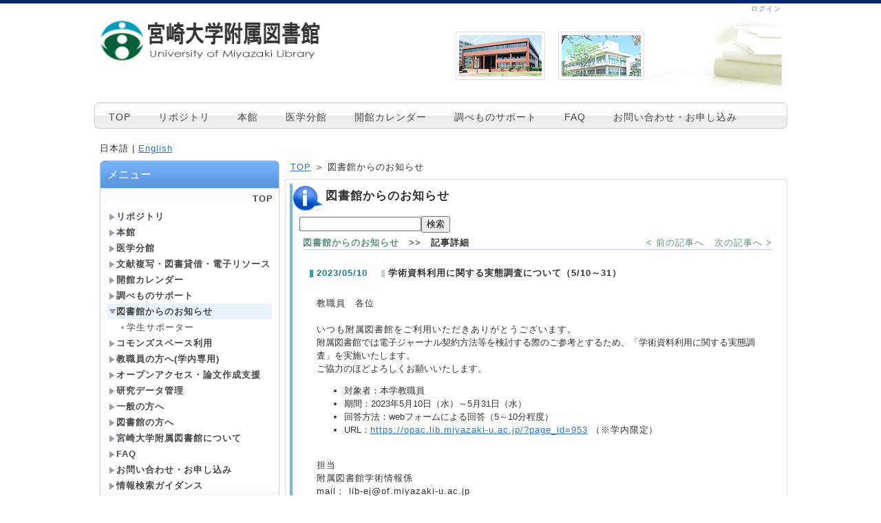

--- FILE ---
content_type: text/html; charset=UTF-8
request_url: https://opac.lib.miyazaki-u.ac.jp/index.php?action=pages_view_main&active_action=journal_view_main_detail&post_id=564&comment_flag=1&block_id=317
body_size: 118591
content:

<!DOCTYPE html PUBLIC "-//W3C//DTD XHTML 1.0 Transitional//EN" "http://www.w3.org/TR/xhtml1/DTD/xhtml1-transitional.dtd"><html xmlns="http://www.w3.org/1999/xhtml" xml:lang="ja" lang="ja"><head><meta http-equiv="content-type" content="text/html; charset=UTF-8" /><meta http-equiv="content-language" content="ja" /><meta name="robots" content="index,follow" /><meta name="keywords" content="宮崎大学, 図書館, OPAC, 蔵書検索, miyazaki, university, library, UOM" /><meta name="description" content="宮崎大学附属図書館のホームページです。お知らせや利用案内を見ることができます。また蔵書検索、オンライン各種サービスの入り口になっています。" /><meta name="rating" content="General" /><meta name="author" content="宮崎大学附属図書館" /><meta name="copyright" content="Copyright（C) University of Miyazaki Library. All Rights Reserved." /><meta http-equiv="content-script-type" content="text/javascript" /><meta http-equiv="content-style-type" content="text/css" /><meta http-equiv="X-UA-Compatible" content="IE=9" /><link rel="canonical" href="https://opac.lib.miyazaki-u.ac.jp/?page_id=77" /><title>学術資料利用に関する実態調査について（5/10～31） - 宮崎大学附属図書館</title><script type="text/javascript">_nc_lang_name = "japanese";_nc_layoutmode = "off";_nc_base_url = "https://opac.lib.miyazaki-u.ac.jp";_nc_core_base_url = "https://opac.lib.miyazaki-u.ac.jp";_nc_index_file_name = "/index.php";_nc_current_url = 'https://opac.lib.miyazaki-u.ac.jp/index.php?active_action=journal_view_main_detail&amp;block_id=317&amp;page_id=0&amp;post_id=564&amp;comment_flag=1';_nc_allow_attachment = '0';_nc_allow_htmltag = '0';_nc_allow_video = '0';_nc_main_page_id = '77';_nc_user_id = '0';_nc_debug = 0;_nc_ajaxFlag = false;_nc_dwScriptCount = 0;_nc_dwScriptList = Array();_nc_js_vs = '20210303195230';_nc_css_vs = '20210303195234';</script><link href="https://opac.lib.miyazaki-u.ac.jp/images/common/favicon.ico" rel="SHORTCUT ICON" /><link class="_common_css" rel="stylesheet" type="text/css" media="all" href="https://opac.lib.miyazaki-u.ac.jp/index.php?action=common_download_css&amp;page_theme=fsimplebluepg_default&amp;dir_name=/themes/system/css/style.css|/themes/fpopup/css/default/style.css|/themes/fpopup/css/green/style.css|/themes/fpopup/css/pink/style.css|/themes/fpopup/css/purple/style.css|/pages/default/page_style.css|/themes/fsimplebluepg/css/default/page_style.css|/login/default/style.css|/themes/noneframe/css/style.css|/menu/style.css|/menu/headerflat/style.css|/themes/fsimpleblueblk/css/titlebrs/style.css|/menu/default/style.css|/themes/titlebox/css/blue/style.css|/v3search/default/style.css|/themes/fsimplebluepg/css/default/style.css|/themes/fsimplecommon/css/sidelineblue/style.css|/search/default/style.css|/journal/default/style.css|noneframe|fsimpleblueblk_titlebrs|titlebox_blue|fsimplebluepg_default|fsimplecommon_sidelineblue&amp;block_id_str=384|221|396|419|335|316|315|360|361|358|317&amp;system_flag=0&amp;vs=20210303195234" /></head><body style=""><noscript><div class="errorHeaderMsg">このブラウザは、JavaScript が無効になっています。JavaScriptを有効にして再度、お越しください。</div></noscript><table id="_container" class="container" summary="" align="center" style="text-align:center;"><tr><td class="valign-top align-left"><div class="headercolumn_menu"><table id="header_menu" summary="ヘッダーメニュー"><tr><td class="menu_left"><a class="hidelink" href="#" onclick="location.href='https://opac.lib.miyazaki-u.ac.jp/index.php?action=pages_view_mobile&amp;reader_flag=1';return false;"><img src="https://opac.lib.miyazaki-u.ac.jp/images/common/blank.gif" title="" alt="音声ブラウザ対応ページへ" class="dummy_img icon" /></a><a class="hidelink" href="#center_column"><img src="https://opac.lib.miyazaki-u.ac.jp/images/common/blank.gif" title="" alt="コンテンツエリアへ" class="dummy_img icon" /></a></td><td class="menu_right"><!-- 別システムと連携時 --><!-- SunJavaの場合 --><!-- webOPACの場合 --><!-- webOPAC_V3の場合 --><a class="menulink header_btn_left show_center" href="https://opac2.lib.miyazaki-u.ac.jp/webopac/ufisnd.do?system=1768705323&redirect_page_id=77&locale=japanese">ログイン</a><!-- Fieraの場合 --><!-- ヘルプ表示  --></td></tr></table><script class="nc_script" type="text/javascript">function webopac_v3_logoff(event){var load_el = Event.element(event);var logout_params = new Object();logout_params["method"] = "post";logout_params["param"] = {"action":"login_action_main_logout"};logout_params["loading_el"] = load_el;logout_params["callbackfunc"] = function(res){if(res == "error"){commonCls.alert('ログアウトする場合は全てのウィンドウを閉じてください。');return;}location.href = "https://opac2.lib.miyazaki-u.ac.jp/webopac/comoff.do" + "?mode=logout&url=topmnu.do";}.bind(this);commonCls.send(logout_params);}</script></div><div id="login_popup" class="login_popup"><table id="_0" class="blockstyle_0 module_box system" style="width:auto"><tr><td><input type="hidden" id="_token_0" class="_token" value="b5165db3920030db0912cade7e31adae"/><input type="hidden" id="_url_0" class="_url" value="https://opac.lib.miyazaki-u.ac.jp/index.php?action=login_view_main_init"/><a id="_href_0" name="_0"></a><table class="th_system"><tr><td class="th_system_upperleft"><img src="https://opac.lib.miyazaki-u.ac.jp/images/common/blank.gif" alt="" title="" class="th_system_upperleft" /></td><td class="th_system_upper"></td><td class="th_system_upperright"><img src="https://opac.lib.miyazaki-u.ac.jp/images/common/blank.gif" alt="" title="" class="th_system_upperright" /></td></tr><tr id="move_bar_0" class="_move_bar move_bar" title="ドラッグ＆ドロップで移動できます。"><td class="th_system_left"></td><td class="th_system_inside _block_title_event"><table cellspacing="0" cellpadding="0" class="widthmax"><tr><td class="th_system_header_center"><div class="th_system_header_dot th_system_header_move"><span class="nc_block_title th_system_title th_system_titlecolor">ログイン</span>&nbsp;</div></td><td class="th_system_header_right"><a href="#" onmouseover="if(typeof(commonCls) != 'undefined') {commonCls.imgChange(this,'setting_close.gif','setting_close_over.gif');}" onmouseout="if(typeof(commonCls) != 'undefined') {commonCls.imgChange(this,'setting_close_over.gif','setting_close.gif');}" onclick="commonCls.displayNone($('login_popup'));return false;commonCls.removeBlock('_0');return false;"><img src="https://opac.lib.miyazaki-u.ac.jp/themes/system/images/setting_close.gif" title="閉じる" alt="閉じる" class="th_system_btn" /></a></td></tr></table></td><td class="th_system_right"></td></tr><tr><td class="th_system_left"></td><td class="th_system_inside"><div class="content"><form class="login_popup " id="login_form_0" method="post" action="https://opac.lib.miyazaki-u.ac.jp/index.php" target="targetFrame_0"><input type="hidden" name="action" value="login_action_main_init" /><input type="hidden" name="block_id" value="" /><input type="hidden" name="_redirect_url" value="" /><input type="hidden" name="_token" value="b5165db3920030db0912cade7e31adae" /><input type="hidden" name="login_action_flg" value="true" /><label class="login_label" for="login_id_0">ログインID</label><input id="login_id_0" class="login_input" type="text" name="login_id" value="" maxlength="100" onfocus="Element.addClassName(this, 'highlight');" onblur="Element.removeClassName(this, 'highlight');" /><label class="login_label" for="password_0">パスワード</label><input id="password_0" class="login_input" type="password" name="password" maxlength="100" onfocus="Element.addClassName(this, 'highlight');" onblur="Element.removeClassName(this, 'highlight');" /><div class="login_buttons"><input id="login_login_button_0" class="login_login_button" type="submit" value="ログイン" onmouseover="Element.addClassName(this, 'login_login_button_hover');" onmouseout="Element.removeClassName(this, 'login_login_button_hover');" onfocus="Element.addClassName(this, 'login_login_button_hover');" onblur="Element.removeClassName(this, 'login_login_button_hover');" onclick="loginMfaMode('_0');" />	<input id="login_cancel_button_0" class="login_cancel_button" type="button" value="キャンセル" onclick="commonCls.displayNone($('login_popup'));return false;" onmouseover="Element.addClassName(this, 'login_cancel_button_hover');" onmouseout="Element.removeClassName(this, 'login_cancel_button_hover');" onfocus="Element.addClassName(this, 'login_cancel_button_hover');" onblur="Element.removeClassName(this, 'login_cancel_button_hover');" />
</div><!----></form><iframe id="targetFrame_0" name="targetFrame_0" class="display-none" title="login_iframe" width="1000" height="900" frameborder="0"></iframe>
</div></td><td class="th_system_right"></td></tr><tr><td class="th_system_belowleft"></td><td class="th_system_below"></td><td class="th_system_belowright"></td></tr></table>
</td></tr></table></div><div id="_headercolumn" class="headercolumn"><div id="__headercolumn" class="main_column"><table class="widthmax" summary=""><tr><td class="column valign-top"><div class="cell" style="padding:0px 8px 0px 8px;"><table id="_384" class="blockstyle_384 module_box noneframe" style="width:100%"><tr><td><input type="hidden" id="_token_384" class="_token" value="b5165db3920030db0912cade7e31adae"/><input type="hidden" id="_url_384" class="_url" value="https://opac.lib.miyazaki-u.ac.jp/index.php?theme_name=noneframe&amp;page_id=3&amp;block_id=384&amp;module_id=18&amp;action=announcement_view_main_init&amp;temp_name=default"/><a id="_href_384" name="_384"></a><table border="0" cellspacing="0" cellpadding="0" class="th_none widthmax"><tr><td class="th_none_content"><h2 class="th_none_title nc_block_title  display-none" title=""></h2><div class="content"><div class="widthmax announcement_contents_main">
	<br /><img title="宮崎大学附属図書館" align="middle" style="border:0px solid rgb(204, 204, 204);width:320px;height:60px;float:none;" alt="宮崎大学附属図書館" src="./?action=common_download_main&amp;upload_id=154" vspace="0" hspace="0" /><img title="" style="border:0px solid rgb(204, 204, 204);width:480px;height:120px;float:right;" alt="" src="./?action=common_download_main&amp;upload_id=116" vspace="0" hspace="0" />
	<div class="float-clear-div">&nbsp;</div>
	</div>
</div></td></tr></table></td></tr></table></div><div class="cell" style="padding:0px 0px 0px 0px;"><table id="_221" class="blockstyle_221 module_box noneframe" style="width:100%"><tr><td><input type="hidden" id="_token_221" class="_token" value="b5165db3920030db0912cade7e31adae"/><input type="hidden" id="_url_221" class="_url" value="https://opac.lib.miyazaki-u.ac.jp/index.php?theme_name=noneframe&amp;page_id=3&amp;block_id=221&amp;module_id=35&amp;action=menu_view_main_init&amp;temp_name=headerflat"/><a id="_href_221" name="_221"></a><table border="0" cellspacing="0" cellpadding="0" class="th_none widthmax"><tr><td class="th_none_content"><h2 class="th_none_title nc_block_title  display-none" title=""></h2><div class="content"><ul class="menu_headerflat"><li><a class="menu_headerflat_btn link menulink  _menutop_13 nowrap hover_highlight" href="https://opac.lib.miyazaki-u.ac.jp/?page_id=13">TOP</a></li><li><a class="menu_headerflat_btn link menulink  _menutop_155 nowrap hover_highlight" href="https://opac.lib.miyazaki-u.ac.jp/?page_id=155">リポジトリ</a></li><li><a class="menu_headerflat_btn link menulink  _menutop_116 nowrap hover_highlight" href="https://opac.lib.miyazaki-u.ac.jp/?page_id=116">本館</a></li><li><a class="menu_headerflat_btn link menulink  _menutop_118 nowrap hover_highlight" href="https://opac.lib.miyazaki-u.ac.jp/?page_id=118">医学分館</a></li><li><a class="menu_headerflat_btn link menulink  _menutop_193 nowrap hover_highlight" href="https://opac.lib.miyazaki-u.ac.jp/?page_id=193">開館カレンダー</a></li><li><a class="menu_headerflat_btn link menulink  _menutop_195 nowrap hover_highlight" href="https://opac.lib.miyazaki-u.ac.jp/?page_id=195">調べものサポート</a></li><li><a class="menu_headerflat_btn link menulink  _menutop_191 nowrap hover_highlight" href="https://opac.lib.miyazaki-u.ac.jp/?page_id=191">FAQ</a></li><li><a class="menu_headerflat_btn link menulink  _menutop_119 nowrap hover_highlight" href="https://opac.lib.miyazaki-u.ac.jp/?page_id=119">お問い合わせ・お申し込み</a></li></ul></div></td></tr></table></td></tr></table></div><div class="cell" style="padding:0px 8px 0px 8px;"><table id="_396" class="blockstyle_396 module_box noneframe" style="width:100%"><tr><td><input type="hidden" id="_token_396" class="_token" value="b5165db3920030db0912cade7e31adae"/><input type="hidden" id="_url_396" class="_url" value="https://opac.lib.miyazaki-u.ac.jp/index.php?theme_name=noneframe&amp;page_id=3&amp;block_id=396&amp;module_id=30&amp;action=language_view_main_init&amp;temp_name=default"/><a id="_href_396" name="_396"></a><table border="0" cellspacing="0" cellpadding="0" class="th_none widthmax"><tr><td class="th_none_content"><h2 class="th_none_title nc_block_title  display-none" title=""></h2><div class="content"><form action="#" method="get" onsubmit="return false;"><br />日本語&nbsp;|&nbsp;<a href='https://opac.lib.miyazaki-u.ac.jp/?action=pages_view_main&amp;active_action=journal_view_main_detail&amp;post_id=564&amp;comment_flag=1&amp;block_id=317&amp;lang=english' title='English'>English</a></form></div></td></tr></table></td></tr></table></div></td></tr></table></div></div></td></tr><tr><td><table class="widthmax" summary=""><tr><td id="_leftcolumn" class="leftcolumn valign-top align-left" style=""><div id="__leftcolumn" class="main_column"><table class="widthmax" summary=""><tr><td class="column valign-top"><div class="cell" style="padding:8px 8px 8px 8px;"><table id="_419" class="blockstyle_419 module_box fsimpleblueblk_titlebrs" style="width:100%"><tr><td><input type="hidden" id="_token_419" class="_token" value="b5165db3920030db0912cade7e31adae"/><input type="hidden" id="_url_419" class="_url" value="https://opac.lib.miyazaki-u.ac.jp/index.php?theme_name=fsimpleblueblk_titlebrs&amp;page_id=4&amp;block_id=419&amp;module_id=35&amp;action=menu_view_main_init&amp;temp_name=default"/><a id="_href_419" name="_419"></a><div class="fsimpleblueblk_titlebrs_wrapper"><div class="ttl_h_fsimpleblueblk_titlebrs_title_wrapper"><div class="ttl_h_fsimpleblueblk_titlebrs_title_l  ">&nbsp;</div><div class="fsimpleblueblk_titlebrs_title "><h2 class="ttl_h_fsimpleblueblk_titlebrs_title nc_block_title  " title="">メニュー</h2></div></div><div class="content_wrapper  "><div class="content "><div class="menu_top_page"><a href="https://opac.lib.miyazaki-u.ac.jp/" class="menulink hover_highlight menu_top_page_href">TOP</a></div><div class="outerdiv"><div id="_menu_1_419" class="_menu_1_419"><a class="link menulink menu_top_public _menutop_155 nowrap hover_highlight" href="https://opac.lib.miyazaki-u.ac.jp/?page_id=155" style="margin-left:0px;"><img class="icon" src="https://opac.lib.miyazaki-u.ac.jp/themes/images/icons/default/right_arrow.gif" alt="" />リポジトリ</a><div id="_menu_155_419" class="_menu_155_419 display-none"></div><a class="link menulink menu_top_public _menutop_116 nowrap hover_highlight" href="https://opac.lib.miyazaki-u.ac.jp/?page_id=116" style="margin-left:0px;"><img class="icon" src="https://opac.lib.miyazaki-u.ac.jp/themes/images/icons/default/right_arrow.gif" alt="" />本館</a><div id="_menu_116_419" class="_menu_116_419 display-none"><a class="link menulink menu_public _menutop_178 nowrap hover_highlight" href="https://opac.lib.miyazaki-u.ac.jp/?page_id=178" style="margin-left:15px;"><img class="icon" src="https://opac.lib.miyazaki-u.ac.jp/themes/images/icons/default/dot.gif" alt="" />利用案内</a><a class="link menulink menu_public _menutop_648 nowrap hover_highlight" href="https://opac.lib.miyazaki-u.ac.jp/?page_id=648" style="margin-left:15px;"><img class="icon" src="https://opac.lib.miyazaki-u.ac.jp/themes/images/icons/default/dot.gif" alt="" />施設案内</a><a class="link menulink menu_public _menutop_172 nowrap hover_highlight" href="https://opac.lib.miyazaki-u.ac.jp/?page_id=172" style="margin-left:15px;"><img class="icon" src="https://opac.lib.miyazaki-u.ac.jp/themes/images/icons/default/dot.gif" alt="" />館内図</a><a class="link menulink menu_public _menutop_173 nowrap hover_highlight" href="https://opac.lib.miyazaki-u.ac.jp/?page_id=173" style="margin-left:15px;"><img class="icon" src="https://opac.lib.miyazaki-u.ac.jp/themes/images/icons/default/dot.gif" alt="" />配架案内</a><a class="link menulink menu_public _menutop_775 nowrap hover_highlight" href="https://opac.lib.miyazaki-u.ac.jp/?page_id=775" style="margin-left:15px;"><img class="icon" src="https://opac.lib.miyazaki-u.ac.jp/themes/images/icons/default/dot.gif" alt="" />American Information Desk</a></div><a class="link menulink menu_top_public _menutop_118 nowrap hover_highlight" href="https://opac.lib.miyazaki-u.ac.jp/?page_id=118" style="margin-left:0px;"><img class="icon" src="https://opac.lib.miyazaki-u.ac.jp/themes/images/icons/default/right_arrow.gif" alt="" />医学分館</a><div id="_menu_118_419" class="_menu_118_419 display-none"><a class="link menulink menu_public _menutop_128 nowrap hover_highlight" href="https://opac.lib.miyazaki-u.ac.jp/?page_id=128" style="margin-left:15px;"><img class="icon" src="https://opac.lib.miyazaki-u.ac.jp/themes/images/icons/default/dot.gif" alt="" />図書館ガイド・館内図</a><a class="link menulink menu_public _menutop_136 nowrap hover_highlight" href="https://opac.lib.miyazaki-u.ac.jp/?page_id=136" style="margin-left:15px;"><img class="icon" src="https://opac.lib.miyazaki-u.ac.jp/themes/images/icons/default/dot.gif" alt="" />配架案内</a><a class="link menulink menu_public _menutop_1050 nowrap hover_highlight" href="https://opac.lib.miyazaki-u.ac.jp/?page_id=1050" style="margin-left:15px;"><img class="icon" src="https://opac.lib.miyazaki-u.ac.jp/themes/images/icons/default/dot.gif" alt="" />ガイダンス等申し込み</a></div><a class="link menulink menu_top_public _menutop_932 nowrap hover_highlight" href="https://opac.lib.miyazaki-u.ac.jp/?page_id=932" style="margin-left:0px;"><img class="icon" src="https://opac.lib.miyazaki-u.ac.jp/themes/images/icons/default/right_arrow.gif" alt="" />文献複写・図書貸借・電子リソース</a><div id="_menu_932_419" class="_menu_932_419 display-none"><a class="link menulink menu_public _menutop_906 nowrap hover_highlight" href="https://opac.lib.miyazaki-u.ac.jp/?page_id=906" style="margin-left:15px;"><img class="icon" src="https://opac.lib.miyazaki-u.ac.jp/themes/images/icons/default/right_arrow.gif" alt="" />電子書籍</a><a class="link menulink menu_public _menutop_931 nowrap hover_highlight" href="https://opac.lib.miyazaki-u.ac.jp/?page_id=931" style="margin-left:15px;"><img class="icon" src="https://opac.lib.miyazaki-u.ac.jp/themes/images/icons/default/right_arrow.gif" alt="" />nature.com Content on Demand</a></div><a class="link menulink menu_top_public _menutop_193 nowrap hover_highlight" href="https://opac.lib.miyazaki-u.ac.jp/?page_id=193" style="margin-left:0px;"><img class="icon" src="https://opac.lib.miyazaki-u.ac.jp/themes/images/icons/default/right_arrow.gif" alt="" />開館カレンダー</a><a class="link menulink menu_top_public _menutop_195 nowrap hover_highlight" href="https://opac.lib.miyazaki-u.ac.jp/?page_id=195" style="margin-left:0px;"><img class="icon" src="https://opac.lib.miyazaki-u.ac.jp/themes/images/icons/default/right_arrow.gif" alt="" />調べものサポート</a><div id="_menu_195_419" class="_menu_195_419 display-none"><a class="link menulink menu_public _menutop_1120 nowrap hover_highlight" href="https://opac.lib.miyazaki-u.ac.jp/?page_id=1120" style="margin-left:15px;"><img class="icon" src="https://opac.lib.miyazaki-u.ac.jp/themes/images/icons/default/dot.gif" alt="" />パスファインダー</a><a class="link menulink menu_public _menutop_1121 nowrap hover_highlight" href="https://opac.lib.miyazaki-u.ac.jp/?page_id=1121" style="margin-left:15px;"><img class="icon" src="https://opac.lib.miyazaki-u.ac.jp/themes/images/icons/default/dot.gif" alt="" />データベース</a><div id="_menu_1115_419" class="_menu_1115_419 display-none"></div></div><a class="link menulink menu_top_public _menutop_77 nowrap highlight _menu_active hover_highlight" href="https://opac.lib.miyazaki-u.ac.jp/?page_id=77" style="margin-left:0px;"><img class="icon" src="https://opac.lib.miyazaki-u.ac.jp/themes/images/icons/default/down_arrow.gif" alt="" />図書館からのお知らせ</a><div id="_menu_77_419" class="_menu_77_419"><a class="link menulink menu_public _menutop_560 nowrap hover_highlight" href="https://opac.lib.miyazaki-u.ac.jp/?page_id=560" style="margin-left:15px;"><img class="icon" src="https://opac.lib.miyazaki-u.ac.jp/themes/images/icons/default/dot.gif" alt="" />学生サポーター</a></div><a class="link menulink menu_top_public _menutop_194 nowrap hover_highlight" href="https://opac.lib.miyazaki-u.ac.jp/?page_id=194" style="margin-left:0px;"><img class="icon" src="https://opac.lib.miyazaki-u.ac.jp/themes/images/icons/default/right_arrow.gif" alt="" />コモンズスペース利用</a><div id="_menu_194_419" class="_menu_194_419 display-none"></div><a class="link menulink menu_top_public _menutop_160 nowrap hover_highlight" href="https://opac.lib.miyazaki-u.ac.jp/?page_id=160" style="margin-left:0px;"><img class="icon" src="https://opac.lib.miyazaki-u.ac.jp/themes/images/icons/default/right_arrow.gif" alt="" />教職員の方へ(学内専用)</a><div id="_menu_160_419" class="_menu_160_419 display-none"><a class="link menulink menu_public _menutop_162 nowrap hover_highlight" href="https://opac.lib.miyazaki-u.ac.jp/?page_id=162" style="margin-left:15px;"><img class="icon" src="https://opac.lib.miyazaki-u.ac.jp/themes/images/icons/default/dot.gif" alt="" />教育・研究用資料</a><a class="link menulink menu_public _menutop_165 nowrap hover_highlight" href="https://opac.lib.miyazaki-u.ac.jp/?page_id=165" style="margin-left:15px;"><img class="icon" src="https://opac.lib.miyazaki-u.ac.jp/themes/images/icons/default/dot.gif" alt="" />本館（木花キャンパス）</a><a class="link menulink menu_public _menutop_171 nowrap hover_highlight" href="https://opac.lib.miyazaki-u.ac.jp/?page_id=171" style="margin-left:15px;"><img class="icon" src="https://opac.lib.miyazaki-u.ac.jp/themes/images/icons/default/dot.gif" alt="" />医学分館（清武キャンパス）</a><a class="link menulink menu_public _menutop_791 nowrap hover_highlight" href="https://opac.lib.miyazaki-u.ac.jp/?page_id=791" style="margin-left:15px;"><img class="icon" src="https://opac.lib.miyazaki-u.ac.jp/themes/images/icons/default/dot.gif" alt="" />パスファインダーについて</a></div><a class="link menulink menu_top_public _menutop_1029 nowrap hover_highlight" href="https://opac.lib.miyazaki-u.ac.jp/?page_id=1029" style="margin-left:0px;"><img class="icon" src="https://opac.lib.miyazaki-u.ac.jp/themes/images/icons/default/right_arrow.gif" alt="" />オープンアクセス・論文作成支援</a><div id="_menu_1029_419" class="_menu_1029_419 display-none"><a class="link menulink menu_public _menutop_726 nowrap hover_highlight" href="https://opac.lib.miyazaki-u.ac.jp/?page_id=726" style="margin-left:15px;"><img class="icon" src="https://opac.lib.miyazaki-u.ac.jp/themes/images/icons/default/dot.gif" alt="" />Elsevier OAモデル</a><a class="link menulink menu_public _menutop_1044 nowrap hover_highlight" href="https://opac.lib.miyazaki-u.ac.jp/?page_id=1044" style="margin-left:15px;"><img class="icon" src="https://opac.lib.miyazaki-u.ac.jp/themes/images/icons/default/dot.gif" alt="" />Elsevier 転換契約</a><a class="link menulink menu_public _menutop_1026 nowrap hover_highlight" href="https://opac.lib.miyazaki-u.ac.jp/?page_id=1026" style="margin-left:15px;"><img class="icon" src="https://opac.lib.miyazaki-u.ac.jp/themes/images/icons/default/dot.gif" alt="" />SpringerNature 転換契約</a><a class="link menulink menu_public _menutop_1032 nowrap hover_highlight" href="https://opac.lib.miyazaki-u.ac.jp/?page_id=1032" style="margin-left:15px;"><img class="icon" src="https://opac.lib.miyazaki-u.ac.jp/themes/images/icons/default/dot.gif" alt="" />SpringerNature Author Services</a><a class="link menulink menu_public _menutop_1137 nowrap hover_highlight" href="https://opac.lib.miyazaki-u.ac.jp/?page_id=1137" style="margin-left:15px;"><img class="icon" src="https://opac.lib.miyazaki-u.ac.jp/themes/images/icons/default/dot.gif" alt="" />Wiley APC割引</a></div><a class="link menulink menu_top_public _menutop_1189 nowrap hover_highlight" href="https://opac.lib.miyazaki-u.ac.jp/?page_id=1189" style="margin-left:0px;"><img class="icon" src="https://opac.lib.miyazaki-u.ac.jp/themes/images/icons/default/right_arrow.gif" alt="" />研究データ管理</a><a class="link menulink menu_top_public _menutop_159 nowrap hover_highlight" href="https://opac.lib.miyazaki-u.ac.jp/?page_id=159" style="margin-left:0px;"><img class="icon" src="https://opac.lib.miyazaki-u.ac.jp/themes/images/icons/default/right_arrow.gif" alt="" />一般の方へ</a><div id="_menu_159_419" class="_menu_159_419 display-none"><a class="link menulink menu_public _menutop_169 nowrap hover_highlight" href="https://opac.lib.miyazaki-u.ac.jp/?page_id=169" style="margin-left:15px;"><img class="icon" src="https://opac.lib.miyazaki-u.ac.jp/themes/images/icons/default/dot.gif" alt="" />アクセスマップ（本館）</a><a class="link menulink menu_public _menutop_170 nowrap hover_highlight" href="https://opac.lib.miyazaki-u.ac.jp/?page_id=170" style="margin-left:15px;"><img class="icon" src="https://opac.lib.miyazaki-u.ac.jp/themes/images/icons/default/dot.gif" alt="" />アクセスマップ（医学分館）</a></div><a class="link menulink menu_top_public _menutop_158 nowrap hover_highlight" href="https://opac.lib.miyazaki-u.ac.jp/?page_id=158" style="margin-left:0px;"><img class="icon" src="https://opac.lib.miyazaki-u.ac.jp/themes/images/icons/default/right_arrow.gif" alt="" />図書館の方へ</a><a class="link menulink menu_top_public _menutop_161 nowrap hover_highlight" href="https://opac.lib.miyazaki-u.ac.jp/?page_id=161" style="margin-left:0px;"><img class="icon" src="https://opac.lib.miyazaki-u.ac.jp/themes/images/icons/default/right_arrow.gif" alt="" />宮崎大学附属図書館について</a><div id="_menu_161_419" class="_menu_161_419 display-none"><a class="link menulink menu_public _menutop_175 nowrap hover_highlight" href="https://opac.lib.miyazaki-u.ac.jp/?page_id=175" style="margin-left:15px;"><img class="icon" src="https://opac.lib.miyazaki-u.ac.jp/themes/images/icons/default/dot.gif" alt="" />統計</a></div><a class="link menulink menu_top_public _menutop_191 nowrap hover_highlight" href="https://opac.lib.miyazaki-u.ac.jp/?page_id=191" style="margin-left:0px;"><img class="icon" src="https://opac.lib.miyazaki-u.ac.jp/themes/images/icons/default/right_arrow.gif" alt="" />FAQ</a><a class="link menulink menu_top_public _menutop_119 nowrap hover_highlight" href="https://opac.lib.miyazaki-u.ac.jp/?page_id=119" style="margin-left:0px;"><img class="icon" src="https://opac.lib.miyazaki-u.ac.jp/themes/images/icons/default/right_arrow.gif" alt="" />お問い合わせ・お申し込み</a><div id="_menu_119_419" class="_menu_119_419 display-none"><a class="link menulink menu_public _menutop_166 nowrap hover_highlight" href="https://opac.lib.miyazaki-u.ac.jp/?page_id=166" style="margin-left:15px;"><img class="icon" src="https://opac.lib.miyazaki-u.ac.jp/themes/images/icons/default/dot.gif" alt="" />各種お申し込み(学内）</a></div><a class="link menulink menu_top_public _menutop_637 nowrap hover_highlight" href="https://opac.lib.miyazaki-u.ac.jp/?page_id=637" style="margin-left:0px;"><img class="icon" src="https://opac.lib.miyazaki-u.ac.jp/themes/images/icons/default/right_arrow.gif" alt="" />情報検索ガイダンス</a><div id="_menu_637_419" class="_menu_637_419 display-none"><a class="link menulink menu_public _menutop_636 nowrap hover_highlight" href="https://opac.lib.miyazaki-u.ac.jp/?page_id=636" style="margin-left:15px;"><img class="icon" src="https://opac.lib.miyazaki-u.ac.jp/themes/images/icons/default/right_arrow.gif" alt="" />大学図書館入門</a><a class="link menulink menu_public _menutop_640 nowrap hover_highlight" href="https://opac.lib.miyazaki-u.ac.jp/?page_id=640" style="margin-left:15px;"><img class="icon" src="https://opac.lib.miyazaki-u.ac.jp/themes/images/icons/default/dot.gif" alt="" />文献データベースの使い方</a></div></div></div></div></div><div class="th_fsimpleblueblk_titlebrs_bottom_l"></div><div class="th_fsimpleblueblk_titlebrs_bottom_r"></div></div></td></tr></table></div><div class="cell" style="padding:8px 8px 8px 8px;"><table id="_335" class="blockstyle_335 module_box titlebox_blue" style="width:250px"><tr><td><input type="hidden" id="_token_335" class="_token" value="b5165db3920030db0912cade7e31adae"/><input type="hidden" id="_url_335" class="_url" value="https://opac.lib.miyazaki-u.ac.jp/index.php?theme_name=titlebox_blue&amp;page_id=4&amp;block_id=335&amp;module_id=61&amp;action=v3search_view_main_init&amp;temp_name=default"/><img alt="" src="https://opac.lib.miyazaki-u.ac.jp/images/common/blank.gif" style="height:0px;width:250px;" /><a id="_href_335" name="_335"></a><table border="0" cellspacing="0" cellpadding="0" class="widthmax th_titlebox_blue"><tr><td class="th_titlebox_content"><table border="0" cellspacing="2" cellpadding="0" class="th_titlebox_titletop _block_title_event display-none"><tr><td class="th_titlebox_line th_titlebox_blue_line_color"><div class="th_titlebox_line"></div></td><td class="th_titlebox_title th_titlebox_blue_title_color"><strong class="nc_block_title" title=""></strong></td></tr></table><div class="th_titlebox_content_detail content"><?xml version="1.0" encoding="UTF-8"?>
<parts_1>


	<div class="opac_sidemenu_wrapper">
		<h2 class="opac_sidemenu_title">web版利用者サービス</h2>
		<div class="opac_sidemenu_content">
			
				<a id="opacSideAsk_335" class="opac_sidemenu" href="#">
					利用問い合わせ
				</a>
				
			
			
				
					<a id="opacSideFbm_335" class="opac_sidemenu" href="#">
						ブックマーク
					</a>
					
				
				
					<a id="opacSideFht_335" class="opac_sidemenu" href="#">
						お気に入り検索
					</a>
					
				
				
					<a id="opacSideFrv_335" class="opac_sidemenu" href="#">
						レビュー履歴
					</a>
					
				
				
					<a id="opacSideFtg_335" class="opac_sidemenu" href="#">
						タグ履歴
					</a>
					
				
				
			
			
			
				<a id="opacSideICP_335" class="opac_sidemenu" href="#">
					文献複写依頼
				</a>
				
			
			
				<a id="opacSideILN_335" class="opac_sidemenu" href="#">
					図書貸借依頼
				</a>
				
			
			
				<a id="opacSideODR_335" class="opac_sidemenu" href="#">
					リクエスト（学生・院生のみ）
				</a>

				<a id="opacSideODR2_335" class="opac_sidemenu" href="#">
					学生用図書推薦（教員のみ）
				</a>

				
			
			
		</div>
	</div>
	
	<form id="menu_askform_335">
		<input type="hidden" name="systime" value=""/>
		<input type="hidden" name="loginType" value=""/>
	</form>
	
	<form id="menu_odrform_335">
		<input type="hidden" name="systime" value=""/>
		<input type="hidden" name="loginType" value=""/>
		<input type="hidden" name="mode" value="new"/>
		<input type="hidden" name="reqType" value="_NEW"/>
		<input type="hidden" name="dbTarget" value="LOCAL"/>
		<input type="hidden" name="volsflg" value="false"/>
	</form>
	
	<form id="menu_illform_335">
		<input type="hidden" name="systime" value=""/>
		<input type="hidden" name="loginType" value=""/>
		<input type="hidden" name="srvce" value=""/>
		<input type="hidden" name="mode" value="new"/>
		<input type="hidden" name="reqType" value="_NEW"/>
		<input type="hidden" name="bsflg" value=""/>
		<input type="hidden" name="dbTarget" value="LOCAL"/>
		<input type="hidden" name="volsflg" value="false"/>
	</form>
	
	<form id="menu_folform_335">
		<input type="hidden" name="system" value=""/>
		<input type="hidden" name="loginType" value=""/>
		<input type="hidden" name="display" value=""/>
	</form>
	
	<form id="menu_sdiform_335">
		<input type="hidden" name="systime" value=""/>
		<input type="hidden" name="loginType" value=""/>
	</form>
	
	<form id="menu_rsvform_335">
		<input type="hidden" name="systime" value=""/>
		<input type="hidden" name="loginType" value=""/>
		<input type="hidden" name="srvce" value=""/>
		<input type="hidden" name="mode" value="new"/>
		<input type="hidden" name="reqType" value="_NEW"/>
		<input type="hidden" name="bsflg" value=""/>
		<input type="hidden" name="dbTarget" value="LOCAL"/>
		<input type="hidden" name="volsflg" value="false"/>
	</form>
	
	<form id="menu_areform_335">
		<input type="hidden" name="systime" value=""/>
		<input type="hidden" name="loginType" value=""/>
	</form>


</parts_1>

</div></td></tr></table></td></tr></table></div><div class="cell" style="padding:8px 8px 8px 8px;"><table id="_316" class="blockstyle_316 module_box noneframe" style="width:100%"><tr><td><input type="hidden" id="_token_316" class="_token" value="b5165db3920030db0912cade7e31adae"/><input type="hidden" id="_url_316" class="_url" value="https://opac.lib.miyazaki-u.ac.jp/index.php?theme_name=noneframe&amp;page_id=4&amp;block_id=316&amp;module_id=18&amp;action=announcement_view_main_init&amp;temp_name=default"/><a id="_href_316" name="_316"></a><table border="0" cellspacing="0" cellpadding="0" class="th_none widthmax"><tr><td class="th_none_content"><h2 class="th_none_title nc_block_title  display-none" title=""></h2><div class="content"><div class="widthmax announcement_contents_main">
	<a href="https://www.miyazaki-u.ac.jp/" target="_blank"><img title="宮崎大学" style="border:0px solid rgb(204, 204, 204);float:none;" alt="宮崎大学" src="./?action=common_download_main&amp;upload_id=122" vspace="0" hspace="0" /></a><br /><br /><p><a href="https://miyazaki-u.repo.nii.ac.jp/" target="_blank"><img title="宮崎大学学術情報リポジトリ" style="border:3px solid rgb(204, 204, 204);float:none;" alt="" src="http://opac2.lib.miyazaki-u.ac.jp/file/jc.png" hspace="0" /><br /></a><br /><a href="https://sitereports.nabunken.go.jp/" target="_blank"><img title="全国遺跡報告総覧" style="border:0px solid rgb(204, 204, 204);float:none;" alt="全国遺跡報告総覧" src="./?action=common_download_main&amp;upload_id=399" vspace="0" hspace="0" /></a><br /><br /><img title="宮崎大学の敷地内は電子タバコ・加熱式タバコ含めてすべて禁煙です。" style="border:5px solid rgb(204, 204, 204);width:180px;height:255px;float:none;" alt="宮崎大学の敷地内は電子タバコ・加熱式タバコ含めてすべて禁煙です。" src="./?action=common_download_main&amp;upload_id=983" hspace="0" vspace="0" /><br /><br /><a href="https://www.miyazaki-u.ac.jp/lib/kendai/" target="_blank"><img title="宮崎県大学図書館協議会" style="border:0px solid rgb(204, 204, 204);float:none;" alt="宮崎県大学図書館協議会" src="./?action=common_download_main&amp;upload_id=124" vspace="0" hspace="0" /></a><br /><br /><a href="https://opac.lib.miyazaki-u.ac.jp/?page_id=162" target="_blank"><img title="図書購入依頼システムログイン" style="border:0px solid rgb(204, 204, 204);float:none;" alt="図書購入依頼システムログイン" src="./?action=common_download_main&amp;upload_id=284" vspace="0" hspace="0" /></a></p>
	<div class="float-clear-div">&nbsp;</div>
	</div>
</div></td></tr></table></td></tr></table></div><div class="cell" style="padding:8px 8px 8px 8px;"><table id="_315" class="blockstyle_315 module_box fsimpleblueblk_titlebrs" style="width:100%"><tr><td><input type="hidden" id="_token_315" class="_token" value="b5165db3920030db0912cade7e31adae"/><input type="hidden" id="_url_315" class="_url" value="https://opac.lib.miyazaki-u.ac.jp/index.php?theme_name=fsimpleblueblk_titlebrs&amp;page_id=4&amp;block_id=315&amp;module_id=18&amp;action=announcement_view_main_init&amp;temp_name=default"/><a id="_href_315" name="_315"></a><div class="fsimpleblueblk_titlebrs_wrapper"><div class="ttl_h_fsimpleblueblk_titlebrs_title_wrapper"><div class="ttl_h_fsimpleblueblk_titlebrs_title_l  ">&nbsp;</div><div class="fsimpleblueblk_titlebrs_title "><h2 class="ttl_h_fsimpleblueblk_titlebrs_title nc_block_title  " title="">携帯電話からのアクセス</h2></div></div><div class="content_wrapper  "><div class="content "><div class="widthmax announcement_contents_main">
	携帯用OPACは、こちらの<br />QRコードからどうぞ<br /><img title="" style="border:0px solid rgb(204, 204, 204);float:none;" alt="" src="./?action=common_download_main&amp;upload_id=278" hspace="0" />
	<div class="float-clear-div">&nbsp;</div>
	</div>
</div></div><div class="th_fsimpleblueblk_titlebrs_bottom_l"></div><div class="th_fsimpleblueblk_titlebrs_bottom_r"></div></div></td></tr></table></div></td></tr></table></div></td><td id="_centercolumn" class="centercolumn valign-top align-left" style=""><a class="hidelink" name="center_column"></a><div id="__centercolumn" class="main_column"><table class="widthmax" summary=""><tr><td class="column valign-top"><div class="cell" style="padding:8px 8px 8px 8px;"><table id="_360" class="blockstyle_360 module_box fsimplebluepg_default" style="width:100%"><tr><td><input type="hidden" id="_token_360" class="_token" value="b5165db3920030db0912cade7e31adae"/><input type="hidden" id="_url_360" class="_url" value="https://opac.lib.miyazaki-u.ac.jp/index.php?theme_name=fsimplebluepg_default&amp;page_id=77&amp;block_id=360&amp;module_id=35&amp;action=menu_view_main_init&amp;temp_name=topic_path"/><a id="_href_360" name="_360"></a><div class="fsimplebluepg_default_wrapper"><h2 class="th_fsimplebluepg_default_title nc_block_title  display-none" title="">  </h2><div class="content"><a class="topic_path_menu_top_page topic_path_main_0" href="https://opac.lib.miyazaki-u.ac.jp/">TOP</a>&nbsp;＞&nbsp;図書館からのお知らせ&nbsp;</div></div></td></tr></table></div><div class="cell" style="padding:0px 0px 0px 0px;"><table id="_361" class="blockstyle_361 module_box module_grouping_box fsimplecommon_sidelineblue" style="width:730px;"><tr><td><input type="hidden" class="_url" value="https://opac.lib.miyazaki-u.ac.jp/index.php?action=pages_view_grouping&amp;amp;block_id=361&amp;amp;page_id=77"/><div class="fsimplecommon_sidelineblue_wrapper"><table border="0" cellspacing="0" cellpadding="0" class="th_fsimplecommon_sidelineblue widthmax"><tr><td class="th_fsimplecommon_sidelineblue_line"><img src="https://opac.lib.miyazaki-u.ac.jp/images/common/blank.gif" style="width:4px;" alt="" title="" /></td><td class="th_sideline_content"><h2 class="th_fsimplecommon_sidelineblue_title nc_block_title" title="">図書館からのお知らせ</h2><div class="content th_fsimplecommon_sidelineblue_content"><table class="widthmax" summary=""><tr><td class="column valign-top"><div class="cell" style="padding:0px 0px 0px 0px;"><table id="_358" class="blockstyle_358 module_box fsimplebluepg_default" style="width:100%"><tr><td><input type="hidden" id="_token_358" class="_token" value="b5165db3920030db0912cade7e31adae"/><input type="hidden" id="_url_358" class="_url" value="https://opac.lib.miyazaki-u.ac.jp/index.php?theme_name=fsimplebluepg_default&amp;page_id=77&amp;block_id=358&amp;module_id=48&amp;action=search_view_main_init&amp;temp_name=default"/><a id="_href_358" name="_358"></a><div class="fsimplebluepg_default_wrapper"><h2 class="th_fsimplebluepg_default_title nc_block_title  display-none" title="">  </h2><div class="content"><div class="search_contents_result_main"><div id="search_result_358"></div><div id="search_condition_358"  class="search_contents_main"><form id="search_form__358" action="#" method="get" onsubmit="return false;"><div class="nowrap"><label for="search_keyword_358"></label><input id="search_keyword_358" class="search_contents_text" type="text" title="keyword" value="" name="keyword" onblur='Element.removeClassName(this,"highlight");' onfocus='Element.addClassName(this,"highlight");' onkeydown='if (event.keyCode == 13) { searchCls["_358"].easySearch(this.form,"pages_view_main"); return false; }' /><input type="button" class="search_contents_button_search" value="検索" onclick='searchCls["_358"].easySearch(this.form,"pages_view_main"); return false;' /></div><input type="hidden" name="select_kind" value="0" /><input type="hidden" name="display_days" value="31" /><input type="hidden" name="show_mode" value="0" /><input type="hidden" name="target_modules[0]" value="64" /></form></div></div></div></div></td></tr></table></div><div class="cell" style="padding:0px 0px 0px 0px;"><table id="_317" class="blockstyle_317 module_box fsimplebluepg_default" style="width:100%"><tr><td><input type="hidden" id="_token_317" class="_token" value="b5165db3920030db0912cade7e31adae"/><input type="hidden" id="_url_317" class="_url" value="https://opac.lib.miyazaki-u.ac.jp/index.php?active_action=journal_view_main_detail&amp;block_id=317&amp;page_id=77&amp;theme_name=fsimplebluepg_default&amp;module_id=64&amp;action=journal_view_main_detail&amp;post_id=564&amp;comment_flag=1&amp;temp_name=custom&amp;journal_id=1"/><a id="_href_317" name="_317"></a><div class="fsimplebluepg_default_wrapper"><h2 class="th_fsimplebluepg_default_title nc_block_title  display-none" title="">  </h2><div class="content"><div class="outerdiv"><div class="bold journal_float_left"><a class="syslink" title="記事一覧へ戻ります。" href="#" onclick="location.href= 'https://opac.lib.miyazaki-u.ac.jp/index.php?page_id=77#_317';return false;">図書館からのお知らせ</a>　>>　記事詳細</div><div class="journal_float_right"><span style="padding-right:15px;"><a class="syslink" title="&lt; 前の記事へ" href="https://opac.lib.miyazaki-u.ac.jp/index.php?key=jo888znwq-317#_317">&lt; 前の記事へ</a></span><span><a class="syslink" title="次の記事へ &gt;" href="https://opac.lib.miyazaki-u.ac.jp/index.php?key=jo18q0bkk-317#_317">次の記事へ &gt;</a></span></div><br class="float-clear"/><span id="journal_detail_317_564"></span><table class="widthmax"><tr><th class="journal_list_date" scope="row">2023/05/10</th><td class="journal_list_title"><h4 class="journal_list_title_h">学術資料利用に関する実態調査について（5/10～31）</h4></td><td class="align-right journal_list_user"></td></tr></table><div class="journal_content">教職員　各位<br /><br />いつも附属図書館をご利用いただきありがとうございます。<br /><div><div><span style="font-size:12.8px;letter-spacing:normal;">附属図書館では電子ジャーナル契約方法等を検討する際のご参考とするため、「学術資料利用に関する実態調査」を実施いたします。<br />ご協力のほどよろしくお願いいたします。</span></div><ul><li><span style="font-size:12.8px;letter-spacing:normal;">対象者：本学教職員</span></li><li><span style="font-size:12.8px;letter-spacing:normal;">期間：2023年5月10日（水）～5月31日（水）<br /></span></li><li><span style="letter-spacing:normal;">回答方法：webフォームによる回答（5～10分程度）</span></li><li><span style="letter-spacing:normal;">URL：</span><a href="https://opac.lib.miyazaki-u.ac.jp/?page_id=953">https://opac.lib.miyazaki-u.ac.jp/?page_id=953</a>&nbsp;（※学内限<span style="letter-spacing:normal;">定）</span></li></ul></div><br />担当<br />附属図書館学術情報係<br />mail： lib-ej@of.miyazaki-u.ac.jp<br />内線：7146（木花キャンパス）<br class="float-clear" /></div><table class="widthmax"><tr><td class="align-left journal_list_bottom journal_content_operate journal_right_space"></td><td class="align-right journal_list_bottom">08:00 | <span style="background-color:#80ff00; border-style: none; border-width: 0px; margin-left: 5px;border-radius:5px; padding: 0px 3px;"><a class="syslink" title="電子リソースカテゴリの記事を表示します" href="#" onclick="commonCls.sendView('_317', {'action':'journal_view_main_init','category_id':58}, {'loading_el':this}); return false;"><span style="font-weight:normal;">電子リソース</span></a></span></td></tr></table><a id="journal_comment_top_317" name="journal_comment_top_317"></a><div id="journal_comment_317" class="journal_comment display-none"></div><div id="journal_trackback_317"  class="journal_comment display-none"></div><div class="btn-bottom"><span class="journal_float_left"><a class="syslink" title="&lt; 前の記事へ" href="https://opac.lib.miyazaki-u.ac.jp/index.php?key=jo888znwq-317#_317">&lt; 前の記事へ</a></span><span class="journal_float_right"><a class="syslink" title="次の記事へ &gt;" href="https://opac.lib.miyazaki-u.ac.jp/index.php?key=jo18q0bkk-317#_317">次の記事へ &gt;</a></span><a class="syslink" title="一覧へ戻る" href="#" onclick="location.href= 'https://opac.lib.miyazaki-u.ac.jp/index.php?page_id=77#_317'; return false;">一覧へ戻る</a></div></div></div></div></td></tr></table></div></td></tr></table></div></td></tr></table></div><img alt="" src="https://opac.lib.miyazaki-u.ac.jp/images/common/blank.gif" style="height:0px;width:730px;" /></td></tr></table></div></td></tr></table></div></td></tr></table></td></tr><tr class="main_column" id="footercolumn"><td id="_footercolumn" class="footercolumn valign-top align-left" style=""><table id="footerbar">
	<tr>
		<td class="copyright">
			Copyright c 2020- <a target=_blank class=link href=https://opac.lib.miyazaki-u.ac.jp/>University of Miyazaki Library.</a> All Rights Reserved.
		</td>
	</tr>
</table>

<!-- 通信用 空iframe -->
<iframe src="about:blank" name="ifr" width="0" height="0" style="display:none;" title="ifr_frame"></iframe>
<iframe src="about:blank" name="ifr2" width="0" height="0" style="display:none;" title="ifr2_frame"></iframe></td></tr></table><script type="text/javascript" src="https://opac.lib.miyazaki-u.ac.jp/js/japanese/lang_common.js?vs=20210303195230"></script><script type="text/javascript" src="https://opac.lib.miyazaki-u.ac.jp/index.php?action=common_download_js&amp;dir_name=announcement|datedisplay|journal|language|login|menu|search|v3search&amp;system_flag=0&amp;vs=20210303195230"></script><script type="text/javascript">commonCls.moduleInit("_0",0);commonCls.moduleInit("_317",0);commonCls.moduleInit("_358",0);commonCls.moduleInit("_360",0);commonCls.moduleInit("_315",0);commonCls.moduleInit("_316",0);commonCls.moduleInit("_335",0);commonCls.moduleInit("_419",0);commonCls.moduleInit("_396",0);commonCls.moduleInit("_221",0);commonCls.moduleInit("_384",0);commonCls.commonInit('セッションのタイムアウトまであと一分です。\\nリンク等で再描画してください。\\n現在作業中の内容をローカルに保存することをお勧めします。',1800);loginCls['_0'] = new clsLogin("_0");
if(!announcementCls["_384"]) {
	announcementCls["_384"] = new clsAnnouncement("_384");
}

if(!menuCls["_221"]) {
	menuCls["_221"] = new clsMenu("_221");
}
menuCls["_221"].menuMainInit();

if(!languageCls["_396"]) {
	languageCls["_396"] = new clsLanguage("_396");
}

if(!menuCls["_419"]) {
	menuCls["_419"] = new clsMenu("_419");
}
menuCls["_419"].menuMainInit();

					document.getElementById("opacSideAsk_335").onclick = function(){AskMenu_335();return false;};
					function AskMenu_335(){
						var askform = document.getElementById("menu_askform_335");
		
						
						  var url = 'https://opac2.lib.miyazaki-u.ac.jp/webopac/asklst.do';
						  url = url.replace("http:","https:");
						  askform.action = url;
						  askform.target = 'Service' + '1718285751634';
						
						
						
						askform.systime.value = "1718285751634";
						
						
						
						askform.method = "post";
						
						
						opacUseFunction('_335','always',askform,'AskMenu_335','ja');
					}
					
				
						document.getElementById("opacSideFbm_335").onclick = function(){FolMenu('fbmref');return false;};
						
					
						document.getElementById("opacSideFht_335").onclick = function(){FolMenu('fhtref');return false;};
						
					
						document.getElementById("opacSideFrv_335").onclick = function(){FolMenu('frvsrh');return false;};
						
					
						document.getElementById("opacSideFtg_335").onclick = function(){FolMenu('ftglst');return false;};
						
					
					function FolMenu(display) {
						var follstform = document.getElementById("menu_folform_335");
				
						
						  var url = 'https://opac2.lib.miyazaki-u.ac.jp/webopac/follst.do';
						  url = url.replace("http:","https:");
						  follstform.action = url;
						  follstform.target = 'Service' + '1718285751634';
						
						
						
						follstform.system.value = "1718285751634";
						follstform.display.value = display;
						
						
						
						follstform.method = "post";
						
						
						opacUseFunction('_335','always',follstform,'FolMenu_'+display+'_335','ja');
					}
				
					document.getElementById("opacSideICP_335").onclick = function(){orderICP_335();return false;};
					function orderICP_335(){
						var svcillform = document.getElementById("menu_illform_335");
		
						
						  var url = 'https://opac2.lib.miyazaki-u.ac.jp/webopac/illexm.do';
						  url = url.replace("http:","https:");
						  svcillform.action = url;
						  svcillform.target = 'Service' + '1718285751634';
						
						
						
						svcillform.srvce.value='C';
						svcillform.bsflg.value='S';
						
						
						
						svcillform.method = "post";
						
						
						opacUseFunction('_335','always',svcillform,'orderICP_335','ja');
					}
					
				
					document.getElementById("opacSideILN_335").onclick = function(){orderILN_335();return false;};
					function orderILN_335(){
						var svcillform = document.getElementById("menu_illform_335");
		
						
						  var url = 'https://opac2.lib.miyazaki-u.ac.jp/webopac/illexm.do';
						  url = url.replace("http:","https:");
						  svcillform.action = url;
						  svcillform.target = 'Service' + '1718285751634';
						
						
						
						svcillform.srvce.value='B';
						svcillform.bsflg.value='';
						
						
						
						svcillform.method = "post";
						
						
						opacUseFunction('_335','always',svcillform,'orderILN_335','ja');
					}
					
				
					document.getElementById("opacSideODR_335").onclick = function(){orderODR_335();return false;};

					document.getElementById("opacSideODR2_335").onclick = function(){orderODR_335();return false;};

					function orderODR_335(){
						var svcodrform = document.getElementById("menu_odrform_335");
		
						
						  var url = 'https://opac2.lib.miyazaki-u.ac.jp/webopac/odrexm.do';
						  url = url.replace("http:","https:");
						  svcodrform.action = url;
						  svcodrform.target = 'Service' + '1718285751634';
						
						
						
						
						
						svcodrform.method = "post";
						
						
						opacUseFunction('_335','always',svcodrform,'orderODR_335','ja');
					}
					
				
if(!v3searchCls["_335"]) {
	v3searchCls["_335"] = new clsV3search("_335");
	var opac_block_id = "";
	if(opac_block_id != "" && opac_block_id != 0){
		v3searchCls["_335"].opac_block_id = opac_block_id;
	}
	setHistoryCheck("_335");
	
	v3searchCls["_335"].opac_base_url = "https://opac2.lib.miyazaki-u.ac.jp/webopac";
}

function sendOpacInitPage(id,lang){
	var baseurl = "https://opac.lib.miyazaki-u.ac.jp/index.php";
	var paramurl = "?page_id=77";
	var param = "";
	if(id != null && lang != null){
		paramurl = "?action=pages_view_main&active_action=v3search_view_main_init";
		param = "&block_id="+id.replace("_","")+"&change_locale="+lang + "&flag_top=top";
	}
	location.href = baseurl + paramurl + param;
}

function sendOpacSearch(form_el,id,svcaction){
	if(v3searchCls[id] == null){
		return false;
	}
	
	v3searchCls[id].old_search_form = form_el.cloneNode(true);
	formConvert(form_el,v3searchCls[id].old_search_form);
	v3searchCls[id].search_mode = v3searchCls[id].disp_search_mode;

	if(v3searchCls[id].opac_block_id != null){
		var tabs = document.getElementById('tab_area'+id).getElementsByTagName('li');
		if(tabs != null){
			for(var num = 0 ; num < tabs.length ; num++) {
				if(tabs[num].className == 'opac_tab_present') break;
			}
		}else{
			var num = v3searchCls[id].disp_num;
		}
		
		var param = "&tab_num="+encodeURIComponent(num);
		if(v3searchCls[id].search_mode != null){
			param += "&search_mode="+encodeURIComponent(v3searchCls[id].search_mode);
		}
		
		var op_param = Form.serialize(form_el);
		
		for(var i = 0 ; i < form_el.length ; i++){
			if(form_el[i].type == "checkbox" && form_el[i].checked == false){
				op_param += "&" + form_el[i].name + "=";
			}
		}
		
		param += "&op_param="+encodeURIComponent(op_param);
		sendOpacPage(id,"v3search_view_main_init",param);
	}else{
		if(v3searchCls[id].search_lock == true){
			alert("処理の実行中です。そのままお待ちください。");
			return false;
		}
		
		if(v3searchCls[id].disp_num == null){
			return false;
		}
		
		var search_page = document.getElementById('search_page'+id+v3searchCls[id].disp_num);
		if(search_page == null){
			return false;
		}
		search_page.innerHTML = '';
		
		var opt_page = document.getElementById('opt_page'+id+v3searchCls[id].disp_num);
		if(opt_page == null){
			return false;
		}
		opt_page.innerHTML = '';

		var top_el = $(id);
		var param = "v3search_action_main_opac";
		param += "&tab_num=" + encodeURIComponent(v3searchCls[id].disp_num);
		param += "&search_mode="+encodeURIComponent(v3searchCls[id].search_mode);
		param += "&op_param=" + encodeURIComponent(Form.serialize(form_el));

		if(svcaction != null && svcaction != ""){
			var svcEnc = encodeURIComponent(svcaction);
			param += encodeURIComponent("&svcaction="+svcEnc);
		}

		var params = new Object();
		params["param"] = param;
		params["method"] = "post";
		params["loading_el"] = top_el;
		params["top_el"] = top_el;
		params["target_el"] = $('search_page'+id+v3searchCls[id].disp_num);
		params["callbackfunc"] = function(res){
			//二度押し防止：ロック解除
			v3searchCls[id].search_lock = false;

			//ブラウザのアドレスバーに表示するURLを生成(ブラウザの履歴からGET送信可能にするため)
			var pathname    = location.pathname;
			var get_action  = "?action=pages_view_main&active_action=v3search_view_main_init";
			var block_id    = "&block_id=" + id.replace("_","");
			var tab_num     = "&tab_num=" + encodeURIComponent(v3searchCls[id].disp_num);
			var search_mode = "&search_mode="+encodeURIComponent(v3searchCls[id].search_mode);
			var op_param    = "&op_param=" + encodeURIComponent(Form.serialize(form_el));
			var hash        = location.hash;
			window.history.replaceState(null, null, pathname + get_action + op_param + block_id + tab_num + search_mode + hash);
		}.bind(this);

		//二度押し防止：ロック
		v3searchCls[id].search_lock = true;
		commonCls.send(params);
	}
}

function sendOpacPage(id,act,param){
	var baseurl = "https://opac.lib.miyazaki-u.ac.jp/index.php";
	var paramurl = "?action=pages_view_main&active_action="+act+"&block_id="+v3searchCls[id].opac_block_id;
	//トップ画面からの新着案内、貸出ランキング、アクセスランキングの場合
	if(act == "v3search_view_main_newlst" || 
		act == "v3search_view_main_beslst" ||
		act == "v3search_view_main_acrlst"){
		//「v3search_view_main_」以降を切り出しハッシュとする
		act = act.replace( "v3search_view_main_", "" );
	}
	var hash = "#" + act;
	location.href = baseurl + paramurl + param + hash;
}

function sendOtherSearch(id,act,svcaction,formkeyno){
	if(v3searchCls[id].opac_block_id != null){
		var tabs = document.getElementById('tab_area'+id).getElementsByTagName('li');
		if(tabs != null){
			for(var num = 0 ; num < tabs.length ; num++) {
				if(tabs[num].className == 'opac_tab_present') break;
			}
		}else{
			var num = v3searchCls[id].disp_num;
		}
		
		var param = "&tab_num="+encodeURIComponent(num);
		if(v3searchCls[id].search_mode != null){
			param += "&search_mode="+encodeURIComponent(v3searchCls[id].search_mode);
		}
		
		sendOpacPage(id,"v3search_view_main_"+act,param);
	}else{
		var baseurl = "https://opac.lib.miyazaki-u.ac.jp/index.php";
		var paramurl = "?block_id="+id.replace("_","");
		paramurl += "&action=pages_view_main&active_action=v3search_view_main_"+act;
		if(svcaction != null){
			paramurl += "&svcaction="+encodeURIComponent(svcaction);
		}
		if(formkeyno != null){
			paramurl += "&formkeyno="+encodeURIComponent(formkeyno);
		}
		
		var hash = "#" + act;
		location.href = baseurl + paramurl + hash;
	}
}

function opacUseFunction(id,loginFlg,form_el,svcaction,locale){
	var login_id = "0";
	var local_area_code = "";
	if(loginFlg == "true" && login_id != "0"){

		if(form_el.locale == null){
			var lElement = document.createElement('input');
			lElement.type = "hidden";
			lElement.name = "locale";
			lElement.value = locale;
			form_el.appendChild(lElement);
		}else{
			form_el.locale.value = locale;
		}
		
		if(local_area_code != ""){
			if(form_el.local_area_code == null){
				var lElement = document.createElement('input');
				lElement.type = "hidden";
				lElement.name = "local_area_code";
				lElement.value = local_area_code;
				form_el.appendChild(lElement);
			}else{
				form_el.local_area_code.value = local_area_code;
			}
		}
		
				if(form_el.action != null){
			var url = form_el.action;
			url = url.replace("http:","https:");
			form_el.action = url;
		}
				
		var top_el = $(id);
		var params = new Object();
		params["param"] = "v3search_action_main_sso";
		params["method"] = "post";
		params["loading_el"] = top_el;
		params["loading_x"] = document.documentElement.clientWidth / 2 + document.documentElement.scrollLeft;
		params["loading_y"] = document.documentElement.clientHeight / 2 + document.documentElement.scrollTop;
		params["top_el"] = top_el;
		params["callbackfunc"] = function(res){
			if(res != null){
				if(form_el.ufisso_param == null){
					var lElement = document.createElement('input');
					lElement.type = "hidden";
					lElement.name = "ufisso_param";
					lElement.value = res;
					form_el.appendChild(lElement);
				}else{
					form_el.ufisso_param.value = res;
				}
			}
			opacPopupConfirm(form_el, null, id);
		}.bind(this);
		commonCls.send(params);
	}else if(loginFlg == "always"){
		opacUseFunctionAlways(id,form_el,locale);
	}else{
		var login_url = v3searchCls[id].opac_base_url + "/ufisnd.do?system=1768705322&redirect_page_id=77";
		login_url += "&svcaction=" + encodeURIComponent(id + "," + svcaction);
		login_url += "&locale=" + encodeURIComponent(locale);
		if(local_area_code != ""){
			login_url += "&local_area_code=" + encodeURIComponent(local_area_code);
		}
		location.href = login_url;
	}
}

function opacUseFunctionAlways(id,form_el,locale){
	var login_url = v3searchCls[id].opac_base_url + "/opacsnd.do";
	var target = form_el.action;
	opac_target = target.replace(/.*\//,"");
	if(form_el.opac_target == null){
		var lElement = document.createElement('input');
		lElement.type = "hidden";
		lElement.name = "opac_target";
		lElement.value = opac_target;
		form_el.appendChild(lElement);
	}else{
		form_el.opac_target.value = opac_target;
	}
	form_el.action = login_url;
	
	if(form_el.locale == null){
		var lElement = document.createElement('input');
		lElement.type = "hidden";
		lElement.name = "locale";
		lElement.value = locale;
		form_el.appendChild(lElement);
	}else{
		form_el.locale.value = locale;
	}

	var local_area_code = "";
	if(local_area_code != ""){
		if(form_el.local_area_code == null){
			var lElement = document.createElement('input');
			lElement.type = "hidden";
			lElement.name = "local_area_code";
			lElement.value = local_area_code;
			form_el.appendChild(lElement);
		}else{
			form_el.local_area_code.value = local_area_code;
		}
	}
	
	form_el.submit();
	
	form_el.action = target;
}

function opacUseFunctionPopup(id,loginFlg,form_el,svcaction,locale){
	var login_id = "0";
	var local_area_code = "";
	if((loginFlg == "true" && login_id != "0") || loginFlg == "noCheckLogin"){
		if(form_el.locale == null){
			var lElement = document.createElement('input');
			lElement.type = "hidden";
			lElement.name = "locale";
			lElement.value = locale;
			form_el.appendChild(lElement);
			if(loginFlg == "noCheckLogin"){
				var lElement = document.createElement('input');
				lElement.type = "hidden";
				lElement.name = "onetime";
				lElement.value = "noCheckLogin";
				form_el.appendChild(lElement);
			}
		}else{
			form_el.locale.value = locale;
			if(loginFlg == "noCheckLogin"){
				form_el.onetime.value = "noCheckLogin";
			}
		}
		
		if(local_area_code != ""){
			if(form_el.local_area_code == null){
				var lElement = document.createElement('input');
				lElement.type = "hidden";
				lElement.name = "local_area_code";
				lElement.value = local_area_code;
				form_el.appendChild(lElement);
			}else{
				form_el.local_area_code.value = local_area_code;
			}
		}
		
				if(form_el.action != null){
			var url = form_el.action;
			url = url.replace("http:","https:");
			form_el.action = url;
		}
		
		var url = form_el.action + "?";
		url += Form.serialize(form_el);
		
		var params = new Object();
		params["action"] = "v3search_view_main_popup";
		params["target"] = "opac";
		params["url"] = url;
		params["prefix_id_name"] = "usepopup";

		var popupParams = new Object();
		var top_el = $(id);
		popupParams['top_el'] = top_el;
		popupParams['target_el'] = top_el;
		
		if(document.createEvent){
			var event = document.createEvent("MouseEvent");
		}else{
			var event = document.createEventObject();
		}
			
		commonCls.sendPopupView(event, params, popupParams);
		
	}else if(loginFlg == "always"){
		var func = function (onetime){
			if(form_el.onetime == null){
				var lElement = document.createElement('input');
				lElement.type = "hidden";
				lElement.name = "onetime";
				lElement.value = onetime;
				form_el.appendChild(lElement);
			}else{
				form_el.onetime.value = onetime;
			}
			
			if(form_el.locale == null){
				var lElement = document.createElement('input');
				lElement.type = "hidden";
				lElement.name = "locale";
				lElement.value = locale;
				form_el.appendChild(lElement);
			}else{
				form_el.locale.value = locale;
			}
			
						if(form_el.action != null){
				var url = form_el.action;
				url = url.replace("http:","https:");
				form_el.action = url;
			}
			
			var url = form_el.action + "?";
			url += Form.serialize(form_el);
			
			var params = new Object();
			params["action"] = "v3search_view_main_popup";
			params["target"] = "opac";
			params["url"] = url;
			params["prefix_id_name"] = "usepopup";

			var popupParams = new Object();
			var top_el = $(id);
			popupParams['top_el'] = top_el;
			popupParams['target_el'] = top_el;
			popupParams["loading_el"] = top_el;
			popupParams["loading_x"] = document.documentElement.clientWidth / 2 + document.documentElement.scrollLeft;
			popupParams["loading_y"] = document.documentElement.clientHeight / 2 + document.documentElement.scrollTop;
			
			if(document.createEvent){
				var event = document.createEvent("MouseEvent");
			}else{
				var event = document.createEventObject();
			}
				
			commonCls.sendPopupView(event, params, popupParams);
		};
		v3searchCls[id].func_always = func;
		
		opacUseFunctionPopupAlways(id);
	}else{
		var login_url = v3searchCls[id].opac_base_url + "/ufisnd.do?system=1768705322&redirect_page_id=77";
		login_url += "&svcaction=" + encodeURIComponent(id + "," + svcaction);
		login_url += "&locale=" + encodeURIComponent(locale);
		if(local_area_code != ""){
			login_url += "&local_area_code=" + encodeURIComponent(local_area_code);
		}
		location.href = login_url;
	}
}

function opacUseFunctionPopupAlways(id){
	var params = new Object();
	params["action"] = "v3search_view_main_login";
	params["prefix_id_name"] = "popuplogin";

	var pos_x = document.documentElement.clientWidth / 2 + document.documentElement.scrollLeft;
	var pos_y = document.documentElement.clientHeight / 2 + document.documentElement.scrollTop;
	
	var popupParams = new Object();
	var top_el = $(id);
	popupParams['top_el'] = top_el;
	popupParams['target_el'] = top_el;
	popupParams["loading_el"] = top_el;
	popupParams["loading_x"] = pos_x;
	popupParams["loading_y"] = pos_y;
	popupParams['modal_flag'] = true;
	
	if(document.createEvent){
		var event = document.createEvent("MouseEvent");
	}else{
		var event = document.createEventObject();
	}
	
	commonCls.sendPopupView(event, params, popupParams);
}

function opacLocaleChange(id,lang){
	var baseurl = "https://opac.lib.miyazaki-u.ac.jp/index.php";
	var paramurl = "?action=pages_view_main&active_action=v3search_view_main_init";
	var param = "&block_id="+id.replace("_","")+"&change_locale="+lang;
	location.href = baseurl + paramurl + param;
}


function sendNiiSearch(form_el,id,svcaction){
	v3searchCls[id].old_search_form = form_el.cloneNode(true);
    formConvert(form_el,v3searchCls[id].old_search_form);
	v3searchCls[id].search_mode = v3searchCls[id].disp_search_mode;

	if(v3searchCls[id].opac_block_id != null){
		var tabs = document.getElementById('tab_area'+id).getElementsByTagName('li');
		if(tabs != null){
			for(var num = 0 ; num < tabs.length ; num++) {
				if(tabs[num].className == 'opac_tab_present') break;
			}
		}else{
			var num = v3searchCls[id].disp_num;
		}
		
		var param = "&tab_num="+encodeURIComponent(num);
		if(v3searchCls[id].search_mode != null){
			param += "&search_mode="+encodeURIComponent(v3searchCls[id].search_mode);
		}
		param += "&op_param="+encodeURIComponent(Form.serialize(form_el));
		sendNiiPage(id,"v3search_view_main_init",param);
	}else{
		if(v3searchCls[id].search_lock == true){
			alert("処理の実行中です。そのままお待ちください。");
			return false;
		}
		document.getElementById('search_page'+id+v3searchCls[id].disp_num).innerHTML = '';
		document.getElementById('opt_page'+id+v3searchCls[id].disp_num).innerHTML = '';

		var top_el = $(id);
		var param = "v3search_action_main_nii";
		param += "&tab_num=" + encodeURIComponent(v3searchCls[id].disp_num);
		param += "&search_mode="+encodeURIComponent(v3searchCls[id].search_mode);
		param += "&op_param=" + encodeURIComponent(Form.serialize(form_el));
		
		if(svcaction != null && svcaction != ""){
			var svcEnc = encodeURIComponent(svcaction);
			param += encodeURIComponent("&svcaction="+svcEnc);
		}
		
		var params = new Object();
		params["param"] = param;
		params["method"] = "post";
		params["loading_el"] = top_el;
		params["top_el"] = top_el;
		params["target_el"] = $('search_page'+id+v3searchCls[id].disp_num);
		params["callbackfunc"] = function(res){
			//二度押し防止：ロック解除
			v3searchCls[id].search_lock = false;

			//ブラウザのアドレスバーに表示するURLを生成(ブラウザの履歴からGET送信可能にするため)
			var pathname    = location.pathname;
			var get_action  = "?action=pages_view_main&active_action=v3search_view_main_init";
			var block_id    = "&block_id=" + id.replace("_","");
			var tab_num     = "&tab_num=" + encodeURIComponent(v3searchCls[id].disp_num);
			var search_mode = "&search_mode="+encodeURIComponent(v3searchCls[id].search_mode);
			var op_param    = "&op_param=" + encodeURIComponent(Form.serialize(form_el));
			var hash        = location.hash;
			window.history.replaceState(null, null, pathname + get_action + op_param + block_id + tab_num + search_mode + hash);
		}.bind(this);

		//二度押し防止：ロック
		v3searchCls[id].search_lock = true;
		commonCls.send(params);
	}
}

function sendNiiPage(id,act,param){
	var baseurl = "https://opac.lib.miyazaki-u.ac.jp/index.php";
	var paramurl = "?action=pages_view_main&active_action="+act+"&block_id="+v3searchCls[id].opac_block_id;
	location.href = baseurl + paramurl + param;
}

function changeHref(id,act,param){
	var baseurl = "https://opac.lib.miyazaki-u.ac.jp/index.php";
	var paramurl = "?block_id="+id.replace("_","");
	paramurl += "&action=pages_view_main&active_action=v3search_view_main_"+act;
	
	var hash = "#" + act;
	location.href = baseurl + paramurl + param + hash;
}

function showLnkLstELib(id,lnkfunc,groupno,itemno) {
	var baseurl = "https://opac.lib.miyazaki-u.ac.jp/index.php";
	var paramurl = "?action=pages_view_main&active_action=v3search_view_main_lnkexe&block_id="+id.replace("_","");
	var param = "";
	param += "&lnkfunc="+lnkfunc;
	param += "&groupno="+groupno;
	param += "&itemno="+itemno;
	location.href = baseurl + paramurl + param;
}

function sendEndRef(software,form_id,opacurl,target,type,tab_type){
 		var param = Form.serialize(document.getElementById(form_id));
 		if(param.indexOf("bibid") != -1){
 			if(target == "localbiblst"){
			param = param.replace(/sortkey.*?listcnt.*?&/,"&");
			param = param.replace(/bib/g,"");
 			}else if(target == "niibiblst"){
			param = param.replace(/listcnt.*?&/,"&");
			param = param.replace(/bib/g,"");
		}else if (target == "newbest"){
			param = param.replace(/cls.*?listcnt.*?&/,"");
			param = param.replace(/&/g,"");
			param = param.replace(/bibid.*?=/g,"&id=");
		}else if (target == "acrexe"){
			param = param.replace(/cls.*?listcnt.*?&/,"");
			param = param.replace(/&/g,"");
			param = param.replace(/bibid.*?=/g,"&id=");
		}else if (target == "browhis"){
			param = param.replace(/listcnt.*?&/,"");
			param = param.replace(/&/g,"");
			param = param.replace(/bib/g,"&");
		}else if (target == "linkbiblst"){
			param = param.replace(/startpos.*?listcnt.*?&/,"&");
			param = param.replace(/bib/g,"");
		}
 			
 			if(param.indexOf("&") != 0){
 				param = "&" + param;
 			}
 			
		var w;
		w = opacurl;
		
		if(software == "refworks"){
 			w += "/refworks.do?type=";
 			w += type;
 			w += param;
			window.open(w,"RefWorks");

		}else if(software == "endnote"){
			w += "/endnote.do?type=";
			w += type;
 			w += param;
 			if(tab_type != null){
 				w += "&tab_type="+tab_type;
 			}
			window.open(w,"EndNote");
		}
 		}else{
		alert("書誌が選択されていません。");
	}
}

function PopUpOpen(id,event,pop_id,form_el,detailflg){
	if(detailflg == "false"){
 		var param = Form.serialize(form_el);
 		if(param.indexOf("bibid") == -1){
 			alert("書誌が選択されていません。");
 			return false;
		}
	}
	
	var params = new Object();
	params["action"] = "v3search_view_main_catexp";
	params["prefix_id_name"] = "catexp";
	params["popid"] = pop_id;
	
	var popupParams = new Object();
	var top_el = $(id);
	popupParams['top_el'] = top_el;
	popupParams['target_el'] = top_el;
	popupParams['modal_flag'] = true;
	commonCls.sendPopupView(event, params, popupParams);
}

function opacOpnurl(id,svcaction){
	var params = "";

	var svcactionstr = "";
	var pattern = new RegExp("&amp;","g");
	params = params.replace(pattern,"&");

	if(svcaction != null){
		svcactionstr = "&svcaction=" + svcaction;
	}
	
	var baseurl = "https://opac.lib.miyazaki-u.ac.jp/index.php";
	var paramurl = "?action=pages_view_main&active_action=v3search_view_main_opnurl&block_id="+id.replace("_","");
	location.href = baseurl + paramurl + params + svcactionstr;
	
}

function opacBkmexeDel(id,event,form_id){
	var param = Form.serialize(document.getElementById(form_id));
	
	if(param.indexOf("bibid=") != -1){
		var pattern = new RegExp("sortkey.*?listcnt.*?&");
		var reparam = param.replace(pattern,"&");
		reparam = reparam.replace(/bibid/g,"bookmark");
		
		var params = new Object();
		params["action"] = "v3search_view_main_bkmexe";
		params["op_param"] = "mode=del&"+reparam;
		params["prefix_id_name"] = "bkmexe";

		var popupParams = new Object();
		var top_el = $(id);
		popupParams['top_el'] = top_el;
		popupParams['modal_flag'] = true;
		
		commonCls.sendPopupView(event, params, popupParams);
	}else{
		alert("書誌が選択されていません。");
	}
}

function tagsrh_sendOpacSearch(form_el, id){
	var baseurl = "https://opac.lib.miyazaki-u.ac.jp/index.php";
	var paramurl = "?block_id="+id.replace("_","");
	paramurl += "&action=pages_view_main&active_action=v3search_view_main_tagsrh" + "&" + Form.serialize(form_el);
	location.href = baseurl + paramurl;
}

function opacSendBibidUse(id,loginFlg,form_id,bibform_id,svcaction,locale,id_name,pkey){
	var form_el = document.getElementById(form_id);
	var param = Form.serialize(form_el);

	if(pkey == null){
		pkey = "bibid";
	}else{
		pkey = encodeURIComponent(pkey);
	}

	if(param.indexOf(pkey+"=") != -1){
		if(param.indexOf(pkey+"=") != 0){
			var pattern = new RegExp(".*?&"+pkey);
			var reparam = param.replace(pattern,"&"+pkey);
		}else{
			var reparam = param;
		}
		
		var regexp = new RegExp(pkey+"=","g");
		reparam = reparam.replace(regexp,"|");
		reparam = reparam.replace(/&/g,"");
		
		var bibform = document.getElementById(bibform_id);
		if(bibform[id_name] != null){
			if(bibform[id_name].length){
				while(bibform[id_name] != null){
					if(bibform[id_name][0]){
						bibform.removeChild(bibform[id_name][0]);
					}else{
						bibform.removeChild(bibform[id_name]);
					}
				}
			}else{
				bibform.removeChild(bibform[id_name]);
			}
		}
		
		var bibids = reparam.split("|");
		var lElement = null;
		for(var i = 1 ; i < bibids.length ; i++){
			lElement = document.createElement('input');
			lElement.type = "hidden";
			lElement.name = id_name;
			lElement.value = bibids[i];
			bibform.appendChild(lElement);
		}
		
		//ブックマーク限定でポップアップ表示
		if(id_name == "bookmark"){
			opacUseFunctionPopup(id,loginFlg,bibform,svcaction+reparam,locale);
		}else{
			opacUseFunction(id,loginFlg,bibform,svcaction+reparam,locale);
		}
	}else{
		alert("書誌が選択されていません。");
	}
}

function opacCatdowPopup(id,form,target,type,formkey,event,output_mode){
	var bibid = Form.serialize(form);
	if(bibid.indexOf("bibid") != -1){
		var ajaxflg = v3searchCls[id].hol_disp_flg;
		if(target == "localbiblst"){
			bibid = bibid.replace(/sortkey.*?listcnt.*?&/,"");
			bibid = bibid.replace(/&/g,"");
		}else if (target == "newbest"){
			bibid = bibid.replace(/cls.*?listcnt.*?&/,"");
			bibid = bibid.replace(/&/g,"");
			bibid = bibid.replace(/bibid.*?=/g,"bibid=");
			
			if(ajaxflg == true){
				var tmp = "";
				var bibids = form["bibid[]"];
				for(var i = 0 ; i < bibids.length ; i++){
					if(bibids[i] != null && bibids[i].checked == true){
						var vol = form["VOL_"+i+"_"+bibids[i].value];
						if(vol != null){
							tmp += "bibid="+bibids[i].value+"\t"+vol.value;
						}else{
							vol = document.getElementById("VOL_"+bibids[i].value);
							if(vol != null){
								tmp += "bibid="+bibids[i].value+"\t"+vol.value;
							}
						}
					}
				}
				bibid = tmp;
			}
		}else if (target == "acrexe"){
			bibid = bibid.replace(/cls.*?listcnt.*?&/,"");
			bibid = bibid.replace(/&/g,"");
			bibid = bibid.replace(/bibid.*?=/g,"bibid=");
			
			if(ajaxflg == true){
				var tmp = "";
				var bibids = bibid.split("bibid=");
				for(var i = 0 ; i < bibids.length ; i++){
					if(bibids[i] != ""){
						var vol = document.getElementById("VOL_"+bibids[i]);
						if(vol != null){
							tmp += "bibid="+bibids[i]+"\t"+vol.value;
						}
					}
				}
				bibid = tmp;
				}
		}else if (target == "niibiblst"){
			bibid = bibid.replace(/listcnt.*?&/,"");
			bibid = bibid.replace(/&/g,"");
		}else if (target == "browshis"){
			bibid = bibid.replace(/listcnt.*?&/,"");
			bibid = bibid.replace(/&/g,"");
		}else if (target == "linkbiblst"){
			bibid = bibid.replace(/startpos.*?listcnt.*?&/,"");
			bibid = bibid.replace(/&/g,"");
		}
		
		var url = "";
		var tab_num = v3searchCls[id].disp_num;
		var formkeyno = v3searchCls[id].formList[tab_num];
		if(formkey != null){
			formkeyno = formkey;
		}
		if(formkeyno != null){
			url = "formkeyno="+encodeURIComponent(formkeyno);
		}
		var params = new Object();
		params["action"] = "v3search_view_main_catdow";
		params["target"] = "opac";
		params["prefix_id_name"] = "catdow";
		params["downloadBibid"] = bibid;
		params["ajaxflg"] = ajaxflg;
		params["type"] = type;
		params["dispflg"] = target;
		params["url"] = url;
		if(output_mode != null){
			var output_param = output_mode;
			var bescntform = document.getElementById("bescntform"+id);
			
			var bibids = form["bibid[]"];
			for(var i = 0 ; i < bibids.length ; i++){
				if(bibids[i] != null && bibids[i].checked == true){
					var bid = bibids[i].value;
					if(bescntform[bid+"_"+i] != null){
						output_param += "|"+bid+","+bescntform[bid+"_"+i].value;
					}else if(bescntform[bid] != null){
						output_param += "|"+bid+","+bescntform[bid].value;
					}
				}
			}
			params["output_mode"] = output_param;
		}
		
		var popupParams = new Object();
		var top_el = $(id);
		popupParams['top_el'] = top_el;
		popupParams['target_el'] = top_el;
		popupParams['modal_flag'] = true;
		
		if(event == null){
			if(document.createEvent){
				var event = document.createEvent("MouseEvent");
			}else{
				var event = document.createEventObject();
			}
		}
		
		commonCls.sendPopupView(event, params, popupParams);
	}else{
		alert("書誌が選択されていません。");
	}
}

function downloadFile(id,dowtype,downloadbibid,ajaxflg,formkeyno,type,dispflg,output_mode){
	if(dowtype == "ref"){
		var bibs = downloadbibid.split("bib");
		if(bibs.length > 21){
			alert("Refer/BibIX形式で出力できるのは20件までです。");
			return false;
		}
	}
	commonCls.removeBlock("_catdow"+id);
	id = id.replace(/_/g,"");
	var baseurl = "https://opac.lib.miyazaki-u.ac.jp/index.php";
	var url = "?action=v3search_view_main_dowexe";
	url += "&block_id=" + id;
	url += "&downloadbibid=" + encodeURIComponent(downloadbibid);
	url += "&ajaxflg=" + ajaxflg;
	url += "&dowtype=" + dowtype;
	url += "&type=" + type;
	url += "&dispflg=" + dispflg;
	url += "&formkeyno=" + formkeyno;
	if(output_mode != null){
		url += "&output_mode=" + encodeURIComponent(output_mode);
	}
	
	location.href = baseurl + url;
}

function sendMailPopup(id,form_el,opacurl,target,type,loginFlg,locale,formkey,svcaction){
	if(svcaction == null){
		svcaction = "sendmail";
	}
	
	var bibid = Form.serialize(form_el);
	if(bibid.indexOf("bibid") != -1){
		if(window.confirm("メールを送信しますか？")){
			var login_id = "0";
			if( (loginFlg == "true" && login_id != "0") || (loginFlg == "always")){
				var ajaxflg = v3searchCls[id].hol_disp_flg;
				bibid = sendMailBibid(id,target,ajaxflg,bibid);
				
				var url = "";
				var tab_num = v3searchCls[id].disp_num;
				var formkeyno = v3searchCls[id].formList[tab_num];
				if(formkey != null){
					formkeyno = formkey;
				}
				if(formkeyno != null){
					url = "formkeyno="+encodeURIComponent(formkeyno);
				}
				
				if(loginFlg == "true" && login_id != "0"){
					var params = new Object();
					params["action"] = "v3search_view_main_malsnd";
					params["prefix_id_name"] = "malsnd";
					params["bibid"] = bibid;
					params["ajaxflg"] = ajaxflg;
					params["type"] = type;
					params["dispflg"] = target;
					params["url"] = url;
					
					var popupParams = new Object();
					var top_el = $(id);
					popupParams['top_el'] = top_el;
					popupParams['target_el'] = top_el;
					popupParams['modal_flag'] = true;
					
					if(document.createEvent){
						var event = document.createEvent("MouseEvent");
					}else{
						var event = document.createEventObject();
					}
					
					commonCls.sendPopupView(event, params, popupParams);
				}else if(loginFlg == "always"){
					var func = function (onetime){
						if(url != ""){
							url += "&";
						}
						url += "onetime="+onetime;
						
						var params = new Object();
						params["action"] = "v3search_view_main_malsnd";
						params["prefix_id_name"] = "malsnd";
						params["bibid"] = bibid;
						params["ajaxflg"] = ajaxflg;
						params["type"] = type;
						params["dispflg"] = target;
						params["url"] = url;
						
						var popupParams = new Object();
						var top_el = $(id);
						popupParams['top_el'] = top_el;
						popupParams['target_el'] = top_el;
						popupParams['modal_flag'] = true;
						popupParams["loading_el"] = top_el;
						popupParams["loading_x"] = document.documentElement.clientWidth / 2 + document.documentElement.scrollLeft;
						popupParams["loading_y"] = document.documentElement.clientHeight / 2 + document.documentElement.scrollTop;
						
						if(document.createEvent){
							var event = document.createEvent("MouseEvent");
						}else{
							var event = document.createEventObject();
						}
						
						commonCls.sendPopupView(event, params, popupParams);
					};
					v3searchCls[id].func_always = func;
					
					opacUseFunctionPopupAlways(id);
				}
			}else{
				if(target == "localbiblst"){
					var reparam = bibid.replace(/sortkey.*?listcnt.*?&/,"&");
					reparam = reparam.replace(/bibid=/g,"|");
					reparam = reparam.replace(/&/g,"");
				}else if (target == "newbest"){
					var reparam = bibid.replace(/cls.*?listcnt.*?&/,"");
					reparam = reparam.replace(/bibid.*?=/g,"|");
					reparam = reparam.replace(/&/g,"");
				}else if (target == "niibiblst"){
					var reparam = bibid.replace(/listcnt.*?&/,"&");
					reparam = reparam.replace(/bibid=/g,"|");
					reparam = reparam.replace(/&/g,"");
				}else if (target == "browshis"){
					var reparam = bibid.replace(/&/g,"");
					reparam = reparam.replace(/bibid=/g,"|");
				}else if (target == "linkbiblst"){
					var reparam = bibid.replace(/startpos.*?listcnt.*?&/,"&");
					reparam = reparam.replace(/&bibid=/g,"|");
				}
				
				var login_url = v3searchCls[id].opac_base_url + "/ufisnd.do?system=1768705322&redirect_page_id=77";
				login_url += "&svcaction=" + encodeURIComponent(id + "," + svcaction + reparam);
				login_url += "&locale=" + encodeURIComponent(locale);
				location.href = login_url;
			}
		}
	}else{
		alert("書誌が選択されていません。");
	}
}

function opacSendFhts(id, loginFlg, form_id, fhtform_id, locale, id_name){

	var histlist = document.getElementById(form_id);
	
	var param = Form.serialize(histlist);

	if(param.indexOf("history=") != -1){
		var reparam = param;
		var regexp = new RegExp("history=","g");
		reparam = reparam.replace(regexp,"|");
		reparam = reparam.replace(/&/g,"");
		
		var login_id = "0";
		if( (loginFlg == "true" && login_id != "0") || (loginFlg == "always")){
			var fhtform = document.getElementById(fhtform_id);
			if(fhtform[id_name] != null){
				if(fhtform[id_name].length){
					while(fhtform[id_name] != null){
						fhtform.removeChild(fhtform[id_name][0]);
					}
				}else{
					fhtform.removeChild(fhtform[id_name]);
				}
			}

			var fhtids = reparam.split("|");
			var lElement = null;
			for(var i = 1 ; i < fhtids.length ; i++){
				
				lElement = document.createElement('input');
				lElement.type = "hidden";
				lElement.name = "history";
				lElement.value = fhtids[i];
				
				fhtform.appendChild(lElement);
			}
			
			if(loginFlg == "true" && login_id != "0"){
				url = fhtform.action + "?";
				url += Form.serialize(fhtform);

				var params = new Object();
				params["action"] = "v3search_view_main_popup";
				params["target"] = "opac";
				params["url"] = url;
				params["prefix_id_name"] = "usepopup";
	
				var popupParams = new Object();
				var top_el = $(id);
				popupParams['top_el'] = top_el;
				popupParams['target_el'] = top_el;
				popupParams['center_flag'] = true;
				popupParams['modal_flag'] = true;
				popupParams["loading_el"] = top_el;
				popupParams["loading_x"] = document.documentElement.clientWidth / 2 + document.documentElement.scrollLeft;
				popupParams["loading_y"] = document.documentElement.clientHeight / 2 + document.documentElement.scrollTop;
				
				if(document.createEvent){
					var event = document.createEvent("MouseEvent");
				}else{
					var event = document.createEventObject();
				}
				
				commonCls.sendPopupView(event, params, popupParams);
			}else if(loginFlg == "always"){
 				var func = function (onetime){
					if(fhtform.onetime == null){
						var lElement = document.createElement('input');
						lElement.type = "hidden";
						lElement.name = "onetime";
						lElement.value = onetime;
						fhtform.appendChild(lElement);
					}else{
						fhtform.onetime.value = onetime;
					}
					
					url = fhtform.action + "?";
					url += Form.serialize(fhtform);
	
					var params = new Object();
					params["action"] = "v3search_view_main_popup";
					params["target"] = "opac";
					params["url"] = url;
					params["prefix_id_name"] = "usepopup";
		
					var popupParams = new Object();
					var top_el = $(id);
					popupParams['top_el'] = top_el;
					popupParams['target_el'] = top_el;
					popupParams['center_flag'] = true;
					popupParams['modal_flag'] = true;
					popupParams["loading_el"] = top_el;
					popupParams["loading_x"] = document.documentElement.clientWidth / 2 + document.documentElement.scrollLeft;
					popupParams["loading_y"] = document.documentElement.clientHeight / 2 + document.documentElement.scrollTop;
					
					if(document.createEvent){
						var event = document.createEvent("MouseEvent");
					}else{
						var event = document.createEventObject();
					}
					
					commonCls.sendPopupView(event, params, popupParams);
 				};
 				v3searchCls[id].func_always = func;
 				
 				opacUseFunctionPopupAlways(id);
			}
		}else{
			var login_url = v3searchCls[id].opac_base_url + "/ufisnd.do?system=1768705322&redirect_page_id=77";
			login_url += "&svcaction=" + encodeURIComponent(id + "," + "hstfht" + reparam);
			login_url += "&locale=" + encodeURIComponent(locale);
			location.href = login_url;
		}
	}
	else {
		alert("登録対象となる検索条件が選択されていません。");
		return false;
	}
	return false;
}


function opacHstsdi(id,loginFlg,operand1,operand2,operator,mode,locale){
	var login_id = "0";
	if( (loginFlg == "true" && login_id != "0") || (loginFlg == "always") ){
		
		var url = "";
		if(operand1 != null){
			url += "&operand1="+encodeURIComponent(operand1);
		}
		if(operand2 != null){
			url += "&operand2="+encodeURIComponent(operand2);
		}
		if(operator != null){
			url += "&operator="+encodeURIComponent(operator);
		}
		if(mode != null){
			url += "&mode="+encodeURIComponent(mode);
		}

		var params = "action=v3search_view_main_hstexe&url=" + encodeURIComponent(url);
		commonCls.sendView(id,params);
	}else{
		var login_url = v3searchCls[id].opac_base_url + "/ufisnd.do?system=1768705322&redirect_page_id=77";
		var svcaction = id + "," + "hstsdi";
		svcaction += "|" + operand1;
		svcaction += "|" + operand2;
		svcaction += "|" + operator;
		svcaction += "|" + mode;
		login_url += "&svcaction=" + encodeURIComponent(svcaction);
		login_url += "&locale=" + encodeURIComponent(locale);
		location.href = login_url;
	}
}

function opacV3LoginLink(id,locale){
	var login_url = v3searchCls[id].opac_base_url + "/ufisnd.do?system=1768705322&redirect_page_id=77";
	login_url += "&locale=" + encodeURIComponent(locale);
	location.href = login_url;
}

function opacLibuseaskSendComsso(id){
	var link = document.getElementById(id);
	
		var url = link.href;
	url = url.replace("http:","https:");
	link.href = url;
		
		var url = link.href;
	var opacurl = encodeURIComponent(url);
	link.href = "?action=v3search_view_main_libusesso&opacurl="+opacurl;
	link.onclick = "";
	}

function acrlst_sendOpacSearch(id, form_name){
	var top_el = $(id);
	var params = new Object();
	params["method"] = "get";
	params["param"] = "action=v3search_view_main_acrlst"
					+ "&" + Form.serialize(form_name);
	params["top_el"] = top_el;
	params["loading_el"] = top_el;
	params["loading_x"] = document.documentElement.clientWidth / 2 + document.documentElement.scrollLeft;
	params["loading_y"] = document.documentElement.clientHeight / 2 + document.documentElement.scrollTop;
	params["target_el"] = top_el;
	commonCls.send(params);
}

function acrlst_checkBibid(form_id, func){
	var boxs = document.getElementById(form_id).elements['bibid[]'];
	if(boxs.length){
		for(num=0; num < boxs.length; num++){
			boxs[num].checked = func;
		}
	}else{
		boxs.checked = func;
	}
}

function acrlst_opacSetListcnt(listcnt, id, form_name){
	var form = document.getElementById(form_name);
	form.listcnt.value = listcnt;
	form.stpos.value = "1";
	acrlst_sendOpacSearch(id,form_name);
}

function acrlst_opacSetStartpos(stpos, id, form_name){
	var form = document.getElementById(form_name);
	form.stpos.value = stpos;
	acrlst_sendOpacSearch(id,form_name);
}

function opacPopupConfirm(form_el, addFunc, id){
			if(id != null && v3searchCls[id].search_lock == true){
						setTimeout( function(){opacPopupConfirm(form_el, addFunc, id);} ,1000);
		}else{
			opacPopupConfirmDrawing(form_el, addFunc);
		}
	}

function opacPopupConfirmDrawing(form_el, addFunc){
	var submitFunc = function(){
		form_el.submit();
	};
	
	var div_el = document.createElement("DIV");
	Element.setStyle(div_el, {opacity:0.7});
	div_el.id = "_global_full_scale";
	div_el.style.backgroundColor = "#666666";
	document.body.appendChild(div_el);
	
	ufinityShowModal(null, div_el);
	commonCls.moveVisibleHide(div_el);
	document.body.style.overflow = "hidden";
	
	var popup = document.getElementById("popup");
	if(popup == null){
		popup = document.createElement('div');
		popup.id = "popup";
		popup.style.position = "absolute";
		document.body.appendChild(popup);
	}
	
	var tableElement = document.createElement("table");
	tableElement.align = "center";
	
	var trElement0 = document.createElement("tr");
	var tdElement0 = document.createElement("td");
	tdElement0.style.paddingBottom = "30px";
	tdElement0.colSpan="2";
	tdElement0.appendChild(document.createTextNode("別ウィンドウで画面を開きます。よろしいですか？"));
	tdElement0.appendChild(document.createElement("BR"));
	
	trElement0.appendChild(tdElement0);
	tableElement.appendChild(trElement0);
	
	var trElement1 = document.createElement("tr");
	trElement1.align = "center";
	
	var tdElement1 = document.createElement("td");
	var tdElement2 = document.createElement("td");
	
	var btnFunc = function(){
		commonCls.displayChange(div_el);
		commonCls.moveVisibleHide(div_el);
		Element.remove(div_el);
		
		commonCls.displayChange(popup);
		commonCls.moveVisibleHide(popup);
		Element.remove(popup);
		
		document.body.style.overflow = "visible";
	};
	
	var btnElement1 = document.createElement('input');
	btnElement1.type = "button";
	btnElement1.value = "OK";
	btnElement1.style.width = "80px";
	btnElement1.style.height = "30px";
	
	if(btnElement1.attachEvent){
		btnElement1.attachEvent("onclick",btnFunc);
		btnElement1.attachEvent("onclick",submitFunc);
		if(addFunc != null){
			btnElement1.attachEvent("onclick",addFunc);
		}
	}else{
		btnElement1.addEventListener("click",btnFunc,true);
		btnElement1.addEventListener("click",submitFunc,true);
		if(addFunc != null){
			btnElement1.addEventListener("click",addFunc,true);
		}
	}
	tdElement1.appendChild(btnElement1);

	var btnElement2 = document.createElement('input');
	btnElement2.type = "button";
	btnElement2.value = "キャンセル";
	btnElement2.style.width = "80px";
	btnElement2.style.height = "30px";
	
	if(btnElement2.attachEvent){
		btnElement2.attachEvent("onclick",btnFunc);
		if(addFunc != null){
			btnElement2.attachEvent("onclick",addFunc);
		}
	}else{
		btnElement2.addEventListener("click",btnFunc,true);
		if(addFunc != null){
			btnElement2.addEventListener("click",addFunc,true);
		}
	}
	tdElement2.appendChild(btnElement2);
	
	trElement1.appendChild(tdElement1);
	trElement1.appendChild(tdElement2);
	tableElement.appendChild(trElement1);

	popup.appendChild(document.createElement("BR"));
	popup.appendChild(tableElement);

	popup.className = "opac_round_top opac_round_bottom";
	
	popup.style.zIndex = div_el.style.zIndex + 1;
	popup.style.width = "350px";
	popup.style.height = "120px";
	popup.style.backgroundColor = "#FFFFFF";
	popup.style.border = "solid 2px black";
	popup.style.borderColor = "#cccccc";
	var scroll_left = (document.documentElement.scrollLeft || document.body.scrollLeft || 0);
	var scroll_top = (document.documentElement.scrollTop || document.body.scrollTop || 0);
	var cx = document.documentElement.clientWidth / 2 + scroll_left;
	var cy = document.documentElement.clientHeight / 2 + scroll_top;
	popup.style.left = (cx - 120) + 'px';
	popup.style.top = (cy - 100) + 'px';
	popup.style.display = 'block';
}

function ufinityShowModal(event, el, loading_flag) {

	el = (event == undefined || event == null) ? el : this;

	var scroll_left = (document.documentElement.scrollLeft || document.body.scrollLeft || 0);
	var scroll_top = (document.documentElement.scrollTop || document.body.scrollTop || 0);

	var offset = 0;

	var w = Position.getWinOuterWidth();
	var h = ufinityGetWinOuterHeight();

	el.style.width =  (w + scroll_left - offset)  +"px";
	el.style.height =  (h + scroll_top - offset) +"px";

	if(loading_flag) {
		el.style.backgroundColor = "#ff0000";
		Element.setStyle(el, {"opacity":0.2});
	}
	el.style.position = "absolute";
	el.style.left = "0px";
	el.style.top = "0px";

	if(event == undefined || (event.type != "scroll" && event.type != "resize")) {
		commonCls.max_zIndex = commonCls.max_zIndex + 1;
		el.style.zIndex = commonCls.max_zIndex;

		commonCls.inModalEvent[el] = ufinityShowModal.bindAsEventListener(el);
		Event.observe(window,"scroll",commonCls.inModalEvent[el],false);
		Event.observe(window,"resize",commonCls.inModalEvent[el],false);
		if(browser.isIE) {
			var img_blank = document.createElement("img");
			img_blank.src = _nc_core_base_url + "/images/common/blank.gif";
			el.appendChild(img_blank);
		}

		if(browser.isIE) {
			if(img_blank==undefined) {
				var img_blank = Element.getChildElement(el);
			}
			img_blank.style.width = el.style.width;
			img_blank.style.height = el.style.height;
		}
	}
}

function ufinityGetWinOuterHeight() {
	if(document === document.window) {
		return document.documentElement.clientHeight;
	} else {
		var doc;
		if(document.nodeType == 9) {
			doc = document.documentElement;
			return Math.max(
				document.body.scrollHeight, doc.scrollHeight,
				document.body.offsetHeight, doc.offsetHeight,
				doc.clientHeight
			);
			
		}
	}
	return 0;
}

//カテゴリ絞込み用
function opacCategryOption(action,suffix,id,startpos,sortkey,listcnt,options){
	$('v3_module'+id).innerHTML = "";
	var url = "&stpos"+suffix+"="+encodeURIComponent(startpos)+"&sortkey"+suffix+"="+encodeURIComponent(sortkey)+"&listcnt"+suffix+"="+encodeURIComponent(listcnt);

	for(key in options){
		url += "&" + key + "Option=" + encodeURIComponent(options[key]);
	}

	var params = "action=v3search_view_main_"+action+"&url=" + encodeURIComponent(url);
	commonCls.sendView(id,params);
}

function opacRevcntDtl(id,event,tab_num,bibid,volbr,isbn){
	url = "/revsrx.do?key=logoff";
	url += "&block_id="+encodeURIComponent(id);
	url += "&tab_num="+encodeURIComponent(tab_num);
	url += "&bibid="+encodeURIComponent(bibid);
	url += "&volbr="+encodeURIComponent(volbr);
	url += "&isbn="+encodeURIComponent(isbn);
	url += "&popup_flg=true";

	var params = new Object();
	params["action"] = "v3search_view_main_popup";
	params["target"] = "opac";
	params["url"] = url;
	params["close_btn"] = "true";
	params["prefix_id_name"] = "revdtl";

	var popupParams = new Object();
	var top_el = $(id);
	popupParams['top_el'] = top_el;
	popupParams['modal_flag'] = true;
	
	commonCls.sendPopupView(event, params, popupParams);
}

//投稿者一覧画面表示
function opacRusesra(id, startpos, sortkey, listcnt){
	$('v3_module'+id).innerHTML = "";
	var url = "&stposRuselsa="+encodeURIComponent(startpos)+"&sortkeyRuselsa="+encodeURIComponent(sortkey)+"&listcntRuselsa="+encodeURIComponent(listcnt);
	var params = "action=v3search_view_main_rusesra"+"&url=" + encodeURIComponent(url);
	commonCls.sendView(id,params);
}

// 特定利用者のレビュー一覧画面表示
function opacRusesrh(id, formkeyno, bibid, volbr, isbn, revid, stpos, sortkey, listcnt, userid,
		action, needSortkey, needListcnt, needStpos, svcaction){
	$('v3_module'+id).innerHTML = "";

	var url = "";
	if(formkeyno != null){
		url += "&formkeyno="+encodeURIComponent(formkeyno);
	}
	if(bibid != null){
		url += "&pkey="+encodeURIComponent(bibid);
	}
	if(volbr != null){
		url += "&pkeyVol="+encodeURIComponent(volbr);
	}
	if(isbn != null){
		url += "&pkeyIsbn="+encodeURIComponent(isbn);
	}
	if(revid != null){
		url += "&pkeyRevid="+encodeURIComponent(revid);
	}
	if(stpos != null){
		url += "&stposRuse="+encodeURIComponent(stpos);
	}
	if(sortkey != null){
		url += "&sortkeyRuse="+encodeURIComponent(sortkey);
	}
	if(listcnt != null){
		url += "&listcntRuse="+encodeURIComponent(listcnt);
	}
	if(userid != null){
		url += "&userid="+encodeURIComponent(userid);
	}
	if(action != null){
		// 遷移元情報を付与(レビュー一覧:Revlsa / レビュー詳細画面:Rev)
		url += "&targetAction="+encodeURIComponent(action);
		if(needSortkey != null){
			url = url + "&sortkey" + action + "=" + encodeURIComponent(needSortkey);
		}
		if(needListcnt != null){
			url = url + "&listcnt" + action + "=" + encodeURIComponent(needListcnt);
		}
		if(needStpos != null){
			url = url + "&stpos" + action + "=" + encodeURIComponent(needStpos);
		}
	}
	if(svcaction != null && svcaction != ""){
		url += "&svcaction="+encodeURIComponent(svcaction);
	}
	var params = "action=v3search_view_main_rusesrh"+"&url=" + encodeURIComponent(url);
	commonCls.sendView(id,params);
}

//レビュー詳細画面表示(投稿者一覧画面、特定利用者のレビュー一覧画面表示経由)
function opacRusedbl(id, formkeyno, stposCmt, stposRev, stposRevlsa, action, bibid, volbr, isbn, userid, svcaction,listcnt){
	$('v3_module'+id).innerHTML = "";

	var url = "";
	if(formkeyno != null){
		url += "&formkeyno="+encodeURIComponent(formkeyno);
	}
	if(stposCmt != null){
		url += "&stposCmt="+encodeURIComponent(stposCmt);
	}
	if(stposRev != null){
		url += "&stposRev="+encodeURIComponent(stposRev);
	}
	if(stposRevlsa != null){
		url += "&stposRevlsa="+encodeURIComponent(stposRevlsa);
	}
	if(listcnt != null){
		url += "&listcntRev="+encodeURIComponent(listcnt);
	}
	if(action != null){
		// 遷移元情報を付与(投稿者一覧画面:rusesra / 特定利用者画面のレビュー一覧画面:rusesrh)
		url += "&originTransition="+encodeURIComponent(action);
	}
	if(bibid != null){
		// 書誌ID
		url += "&pkey="+encodeURIComponent(bibid);
	}
	if(volbr != null){
		// 巻号
		url += "&pkeyVol="+encodeURIComponent(volbr);
	}
	if(isbn != null){
		// ISBN
		url += "&pkeyIsbn="+encodeURIComponent(isbn);
	}
	if(userid != null){
		// 利用者ID
		url += "&userid="+encodeURIComponent(userid);
	}
	if(svcaction != null && svcaction != ""){
		url += "&svcaction="+encodeURIComponent(svcaction);
	}
	var params = "action=v3search_view_main_revdbl"+"&url=" + encodeURIComponent(url);
	commonCls.sendView(id,params);
}

//スタンプ登録画面のポップアップ表示用
function opacStampPopup(id,event,bibid){
	var params = new Object();
	params["action"] = "v3search_view_main_stppop";
	params["prefix_id_name"] = "stamp";
	params["bibid"] = bibid;

	var popupParams = new Object();
	var top_el = $(id);
	popupParams['top_el'] = top_el;
	popupParams['target_el'] = top_el;
	popupParams['modal_flag'] = true;
	commonCls.sendPopupView(event, params, popupParams);
}

//スタンプ登録用
function opacStampExe(id,bibid,stpno){
	var top_el = $(id);
	var param = "v3search_view_main_stpexe";
	param += "&bibid=" + encodeURIComponent(bibid);
	param += "&stpno=" + encodeURIComponent(stpno);

	var params = new Object();
	params["param"] = param;
	params["method"] = "get";
	params["loading_el"] = top_el;
	params["loading_x"] = document.documentElement.clientWidth / 2 + document.documentElement.scrollLeft;
	params["loading_y"] = document.documentElement.clientHeight / 2 + document.documentElement.scrollTop;
	params["top_el"] = top_el;
	params['target_el'] = $('opac_stppopup'+id);;

	commonCls.send(params);
}

//ボタンの連クリックを抑制 - レビュー一覧と投稿者一覧間の遷移
function DisableButton(obj, ajax_area){
	// 非活性化
	obj.disabled=true;
	
	// ボタンアニメーションを動作させる
	var loading_el = $(ajax_area);
	var div_parent = document.createElement("DIV");
	div_parent.innerHTML = "<div class=\"loading\"><img text=\"loading\" alt=\"loading\" src=\"" + _nc_core_base_url + "/images/common/indicator.gif\"/></div>";
	var div = div_parent.childNodes[0];
	Element.addClassName(div,"loading");
	
	// 位置情報を設定
	var loading_imege_offset_x = 8;
	var loading_imege_offset_y = 16;
	var offset = Position.cumulativeOffset(loading_el);
	
	var ex1 = offset[0];
	var ey1 = offset[1];
	
	div.style.left = (ex1 + (loading_el.offsetWidth/2) - loading_imege_offset_x) +"px";
	div.style.top  = (ey1 + (loading_el.offsetHeight/2) - loading_imege_offset_y + 10) +"px";
	
	loading_el.appendChild(div_parent);
}

// Local書誌詳細に関連資料（別巻号）を表示する
function opacRelbibAjaxLocal(id,bibid,target,refFlg){
	var url = null;
	if(refFlg == "true"){
		// 並列書誌
		url = "/ajaxrelbiblcl.do?";
	}else{
		// 別巻号
		url = "/ajaxathvollcl.do?";
	}
	url += "bibid="+encodeURIComponent(bibid);
	url += "&block_id="+id.replace("_","");
	
	var top_el = $(id);
	var params = new Object();

	var loading_el = $(target);
	var div_parent = document.createElement("DIV");
	div_parent.innerHTML = "<div class=\"loading\"><img text=\"loading\" alt=\"loading\" src=\"" + _nc_core_base_url + "/images/common/indicator.gif\"/></div>";
	var div = div_parent.childNodes[0];
	Element.addClassName(div,"loading");
	var loading_imege_offset_x = 8;
	var loading_imege_offset_y = 8;
	
	var offset = Position.cumulativeOffset(loading_el);
	var ex1 = offset[0];
	var ey1 = offset[1];
	
	div.style.left = (ex1 + (loading_el.offsetWidth/2) - loading_imege_offset_x) +"px";
	div.style.top  = (ey1 + (loading_el.offsetHeight/2) - loading_imege_offset_y + 10) +"px";
	
	loading_el.appendChild(div_parent);
	
	params["param"] = "v3search_action_main_ajax&target=opac" + "&url=" + encodeURIComponent(url);
	params["method"] = "post";
	params["top_el"] = top_el;
	params["target_el"] = $(target);
	
	commonCls.send(params);
}

// NII書誌詳細に関連資料（並列書誌・別巻号）を表示する
function opacRelbibAjaxNii(id,ncid,target,refFlg){
	var url = null;
	if(refFlg == "true"){
		// 並列書誌
		url = "/ajaxrelbibnii.do?";
	}else{
		// 別巻号
		url = "/ajaxathvolnii.do?";
	}
	url += "ncid="+encodeURIComponent(ncid);
	url += "&block_id="+id.replace("_","");
	
	var top_el = $(id);
	var params = new Object();
	
	var loading_el = $(target);
	var div_parent = document.createElement("DIV");
	div_parent.innerHTML = "<div class=\"loading\"><img text=\"loading\" alt=\"loading\" src=\"" + _nc_core_base_url + "/images/common/indicator.gif\"/></div>";
	var div = div_parent.childNodes[0];
	Element.addClassName(div,"loading");
	var loading_imege_offset_x = 8;
	var loading_imege_offset_y = 8;
	
	var offset = Position.cumulativeOffset(loading_el);
	var ex1 = offset[0];
	var ey1 = offset[1];
	
	div.style.left = (ex1 + (loading_el.offsetWidth/2) - loading_imege_offset_x) +"px";
	div.style.top  = (ey1 + (loading_el.offsetHeight/2) - loading_imege_offset_y + 10) +"px";
	
	loading_el.appendChild(div_parent);
	
	params["param"] = "v3search_action_main_ajax&target=opac" + "&url=" + encodeURIComponent(url);
	params["method"] = "post";
	params["top_el"] = top_el;
	params["target_el"] = $(target);
	
	commonCls.send(params);
}

function dspclvBytogid(form_id, action, bibid, togid, stposTog,chkhol){
	var w;
	document.getElementById(form_id).action=action;
	document.getElementById(form_id).target='Dspclv';
	document.getElementById(form_id).pkey.value=bibid;
	document.getElementById(form_id).pkeyTog.value=togid;
	document.getElementById(form_id).stposTog.value=stposTog;
	document.getElementById(form_id).chkhol.value=chkhol;
	w = window.open("", document.getElementById(form_id).target, "location=yes, toolbar=no, directories=no, menubar=no, status=no, resizable=yes, scrollbars=yes, width=225,height=520");
	document.getElementById(form_id).hitcntTog.value='1000000';
	document.getElementById(form_id).initFlg.value='';
	document.getElementById(form_id).submit();
	document.getElementById(form_id).target='';
	w.focus();
}

function opacClnBlockPlus(value_cln,delimiter,callno_cnt,clnlabel_pri,event){
	//請求記号１
	var cln1 = "";
	//請求記号２
	var cln2 = "";
	//請求記号３
	var cln3 = "";
	//請求記号４
	var cln4 = "";
	//請求記号５
	var cln5 = "";
	
	//delimiterで請求記号値を分ける
	var clnArray = value_cln.split(delimiter);
	//請求記号１があれば
	cln1 = opacClnsChk(clnArray[0]);
	//請求記号２があれば
	cln2 = opacClnsChk(clnArray[1]);
	//請求記号３があれば
	cln3 = opacClnsChk(clnArray[2]);
	//請求記号４があれば
	cln4 = opacClnsChk(clnArray[3]);
	//請求記号５があれば
	cln5 = opacClnsChk(clnArray[4]);
	//請求記号１、２、３、４、５のいずれがあれば、ポップ画面を表示する
	if(cln1!="　"||cln2!="　"||cln3!="　"||cln4!="　"||cln5!="　"){
		//表示内容を編集
		var content = "";
		var clnArray_new = new Array(5);
		clnArray_new[0] = cln1;
		clnArray_new[1] = cln2;
		clnArray_new[2] = cln3;
		clnArray_new[3] = cln4;
		clnArray_new[4] = cln5;
		
		//段数の登録データ優先フラグが有効な場合
		if(clnlabel_pri == "true"){
			var data_cnt = 0;
			//cln5に値があれば5段表示
			if(cln5!="　"){
				data_cnt = 5;
			}
			//cln4に値があれば4段表示
			else if(cln4!="　"){
				data_cnt = 4;
			}
			//cln3に値があれば3段表示
			else if(cln3!="　"){
				data_cnt = 3;
			}
			//cln2に値があれば2段表示
			else if(cln2!="　"){
				data_cnt = 2;
			}
			//登録データ数がcallno_cntより多ければそちらを優先
			if(data_cnt > callno_cnt){
				callno_cnt = data_cnt;
			}
		}
		
		//ラベル内容の構築
		content += "<span class=\"cln_block\"><table>";
		for(var i = 0 ; i < callno_cnt ; i++){
			//最後の行の場合に、Endのタグを付く
			if(i + 1 == callno_cnt){
				content += "<tr><td nowrap>" + clnArray_new[i] + "</td></tr>";
				content += "</table></span>";
			//最後の行ではない場合に、表示クラスを指定して、下線を表示する
			}else{
				content += "<tr><td class=\"td_cln\" nowrap>" + clnArray_new[i] + "</td></tr>";
			}
		}
		
		var cln_popup = document.getElementById("cln_popup");
		if(cln_popup == null){
			cln_popup = document.createElement('div');
			cln_popup.id = "cln_popup";
			cln_popup.style.position = "absolute";
			document.body.appendChild(cln_popup);
		}
		
		cln_popup.innerHTML = content;
		var cx = event.clientX + (document.body.scrollLeft || document.documentElement.scrollLeft);
		var cy = event.clientY + (document.body.scrollTop  || document.documentElement.scrollTop);
		cln_popup.style.left = (cx + 6) + 'px';
		cln_popup.style.top = (cy + 6) + 'px';
		cln_popup.style.display = 'block';
	}
}

function opacNoteBlock(id,event,note){
	
	var note_popup = document.getElementById("_note_popup"+id);
	if(note_popup != null){
		commonCls.removeBlock("_note_popup"+id);
	}
	
	var params = new Object();
	params["action"] = "v3search_view_main_popmes";
	params["message"] = note;
	params["prefix_id_name"] = "note_popup";
	
	var popupParams = new Object();
	var top_el = $(id);
	popupParams['top_el'] = top_el;
	commonCls.sendPopupView(event, params, popupParams);
}

function opacFtfsrhAjax(bibid,stposVol,id,ajax_area){
	url = "/ftfsrh.do?";
	url += "bibid="+encodeURIComponent(bibid);
	url += "&stposVol="+encodeURIComponent(stposVol);

	var top_el = $(id);
	var params = new Object();
	params["param"] = "v3search_action_main_ajax&target=opac" + "&url=" + encodeURIComponent(url);
	params["method"] = "post";
	params["loading_el"] = $(ajax_area);
	params["top_el"] = top_el;
	params["target_el"] = $(ajax_area);

	commonCls.send(params);
}

function dspclvByholidLocal(form_id, action, bibid, holid, stposHol, local_area_code){
	var w;
	document.getElementById(form_id).action=action;
	document.getElementById(form_id).target='Dspclv';
	document.getElementById(form_id).pkey.value=bibid;
	document.getElementById(form_id).pkeyHol.value=holid;
	document.getElementById(form_id).stposHol.value=stposHol;
	document.getElementById(form_id).local_area_code.value=local_area_code;
	w = window.open("", document.getElementById(form_id).target, "location=yes, toolbar=no, directories=no, menubar=no, status=no, resizable=yes, scrollbars=yes, width=225,height=520");
	document.getElementById(form_id).hitcntHol.value='';
	document.getElementById(form_id).initFlg.value='';
	document.getElementById(form_id).submit();
	document.getElementById(form_id).target='';
	w.focus();
}

/**
 * プリント用共通メソッド
 *
 * @param   el			印刷したいエレメント(el or string)(必須)
 * @param   width	    プレビュー画面の広さ default:600
 * @param	height      プレビュー画面の高さ default:600
 * @param   header_flag	プレビュー画面の閉じる等のヘッダー表示 default:true
 * @param   window_name	プレビュー画面のWindowタイトル
 * @return  none
 **/
function v3searchPrint(el, width, height, header_flag, window_name)	{
	width = (width == undefined) ? 600 : width;
	height = (height == undefined) ? 600 : height;
	header_flag = (header_flag == undefined) ? true : header_flag;
	window_name = (window_name == undefined) ? commonLang.printTitle : window_name;
	if(header_flag) {
		//egdeの場合のみ閉じるボタンの処理を変える
		if(browser.isEdge) {
			var html = "<div class=\"print_header\"><a class=\"print_btn link\" href=\"javascript:window.alert(\'"+commonLang.close_edge_print+"\');\">"+commonLang.close+"</a>"+
			commonLang.separator+"<a class=\"print_btn link\" href=\"javascript:window.print();\">"+commonLang.print+"</a></div>";
		} else {
		var html = "<div class=\"print_header\"><a class=\"print_btn link\" href=\"javascript:window.close();\">"+commonLang.close+"</a>"+
				commonLang.separator+"<a class=\"print_btn link\" href=\"javascript:window.print();\">"+commonLang.print+"</a></div>";
		}
	} else {
		var html = "";
	}
	var print_script = "";
	var disabled_script = "window.opener.commonCls.disableLink(document.body, \"print_btn\", true);";
	var re_script = new RegExp('<script.*?>((.|\n|\r|\t)*?)<\/script>', 'ig');
	if(typeof el == 'string') {
		html += "<div class=\"outerdiv\">";
		html += el.replace(re_script,"");
	} else {
		if(!el.id) {
			var print_id = "_global_print_el";
			el.id = print_id;
		} else {
			var print_id = el.id;
		}
		html += "<div id=\""+ el.id +"\" class=\"outerdiv"+ el.className +"\">";
		//egdeは個別判定で分岐しdivタブを構成
		if(browser.isEdge) {
				html += el.innerHTML.replace(re_script,"");
		} else if(!browser.isGecko) {
			html += el.innerHTML.replace(re_script,"");
		} else {
			var append_el = el.cloneNode(true);
			print_script = "document.getElementById('"+print_id+"').appendChild(print_el);"+disabled_script;
		}
	}
	html += "</div>";

	var features="location=no, menubar=no, status=yes, scrollbars=yes, resizable=yes, toolbar=no";
	if (width) {
		if (window.screen.width > width)
			features+=", left="+(window.screen.width-width)/2;
		else width=window.screen.width;
		features += ", width="+width;
		}
	if (height) {
		if (window.screen.height > height)
			features+=", top="+(window.screen.height-height)/2;
		else height=window.screen.height;
		features+=", height="+height;
	}
	var head = document.getElementsByTagName("head")[0];
	var links = head.getElementsByTagName("link");
	var linkText = "<link rel=\"stylesheet\" type=\"text/css\" media=\"print\" href=\""+_nc_core_base_url + _nc_index_file_name + "?action=common_download_css&amp;dir_name=/css/print.css&amp;header=0"+"\" />";
	linkText += "<link rel=\"stylesheet\" type=\"text/css\" media=\"all\" href=\""+_nc_core_base_url + _nc_index_file_name + "?action=common_download_css&amp;dir_name=/css/print_preview.css&amp;header=0"+"\" />";
	for (var i = 0; i < links.length; i++) {
		var link = links[i];
		if (link.getAttribute("type") == "text/css") {
			linkText += "<link ";
			linkText += "rel=\"" + link.getAttribute("rel") + "\" ";
			linkText += "type=\"" + link.getAttribute("type") + "\" ";
			linkText += "media=\"" + link.getAttribute("media") + "\" ";
			linkText += "href=\"" + link.getAttribute("href") + "\" ";
			linkText += "/>\n";
		}
	}

	var scriptText = '';
	if(print_script == "") {
		var scriptTextPrint =  "<script>function Init() {setTimeout(function(){"+print_script+disabled_script+" print();}, 500);}</scr"+"ipt>";
	} else {
		var scriptTextPrint =  "<script>function Init() {setTimeout(function(){"+print_script+" print();}, 500);}</scr"+"ipt>";
	}
	var scriptList = document.getElementsByTagName("script");
	for (var i = 0,scriptLen = scriptList.length; i < scriptLen; i++){
    	if((scriptList[i].src != undefined && scriptList[i].src != "")) {
			scriptText += "<script type=\"text/javascript\" src=\""+scriptList[i].src+"\"></scr"+"ipt>";
		}
    }

	var winprint = null;
	try{
		winprint = window.open("", "PrintPreview" , features);
		if(append_el != undefined) {
			winprint.print_el = append_el;
		}
		winprint.document.open("text/html");
		/* ブロック内部のデザインは維持しない */
		winprint.document.write("<!DOCTYPE html PUBLIC \"-//W3C//DTD XHTML 1.0 Transitional//EN\" \"http://www.w3.org/TR/xhtml1/DTD/xhtml1-transitional.dtd\"><html><head><title>" + window_name + "</title><style> html,body {background-image : none !important; padding:0px !important; margin:0px !important;}</style>" + linkText + scriptText + "</head>"+"<body class=\"print_preview\" onload=\"Init();\">"+html+scriptTextPrint+"</body></html>");
		winprint.document.close();
	}catch(e){
		winprint.close();
		winprint = window.open("", "PrintPreview" , features);
		if(append_el != undefined) {
			winprint.print_el = append_el;
		}
		winprint.document.open("text/html");
		/* ブロック内部のデザインは維持しない */
		winprint.document.write("<!DOCTYPE html PUBLIC \"-//W3C//DTD XHTML 1.0 Transitional//EN\" \"http://www.w3.org/TR/xhtml1/DTD/xhtml1-transitional.dtd\"><html><head><title>" + window_name + "</title><style> html,body {background-image : none !important; padding:0px !important; margin:0px !important;}</style>" + linkText + scriptText + "</head>"+"<body class=\"print_preview\" onload=\"Init();\">"+html+scriptTextPrint+"</body></html>");
		winprint.document.close();
	}
}


if(!announcementCls["_316"]) {
	announcementCls["_316"] = new clsAnnouncement("_316");
}

if(!announcementCls["_315"]) {
	announcementCls["_315"] = new clsAnnouncement("_315");
}

if(!menuCls["_360"]) {
	menuCls["_360"] = new clsMenu("_360");
}
menuCls["_360"].menuMainInit();
if(!searchCls["_358"]) {searchCls["_358"] = new clsSearch("_358", "358");}searchCls["_358"].initMain("1");if(!journalCls["_317"]) {journalCls["_317"] = new clsJournal("_317");}
if(!loginCls["_0"]) {
	loginCls["_0"] = new clsLogin("_0");
}

	loginCls["_0"].initializeFocus();
	loginCls["_0"].setButtonStyle($("login_login_button_0"));
	loginCls["_0"].setButtonStyle($("login_cancel_button_0"));
	$("login_id_0").setAttribute("autocomplete", "off");
	$("password_0").setAttribute("autocomplete", "off");
	
	function loginMfaMode(id){
			}

commonCls.moduleInit("_361",0);pagesCls.pageInit(0);pagesCls.setShowCount(77,16);pagesCls.setToken(77,"e0261024dcda2061ad296dd146f0421e",true);pagesCls.setShowCount(4,71);pagesCls.setToken(4,"22838b3af7f0013dcfd606342f33f815");pagesCls.setShowCount(5,37);pagesCls.setToken(5,"5e3cdf3ac1e288b57ba67dc94a91ba9d");pagesCls.setShowCount(3,156);pagesCls.setToken(3,"ce17c25beb30dddd53a862f2cbfa3556");</script></body></html>

--- FILE ---
content_type: text/css; charset=UTF-8
request_url: https://opac.lib.miyazaki-u.ac.jp/index.php?action=common_download_css&page_theme=fsimplebluepg_default&dir_name=/themes/system/css/style.css|/themes/fpopup/css/default/style.css|/themes/fpopup/css/green/style.css|/themes/fpopup/css/pink/style.css|/themes/fpopup/css/purple/style.css|/pages/default/page_style.css|/themes/fsimplebluepg/css/default/page_style.css|/login/default/style.css|/themes/noneframe/css/style.css|/menu/style.css|/menu/headerflat/style.css|/themes/fsimpleblueblk/css/titlebrs/style.css|/menu/default/style.css|/themes/titlebox/css/blue/style.css|/v3search/default/style.css|/themes/fsimplebluepg/css/default/style.css|/themes/fsimplecommon/css/sidelineblue/style.css|/search/default/style.css|/journal/default/style.css|noneframe|fsimpleblueblk_titlebrs|titlebox_blue|fsimplebluepg_default|fsimplecommon_sidelineblue&block_id_str=384|221|396|419|335|316|315|360|361|358|317&system_flag=0&vs=20210303195234
body_size: 16954
content:
body {line-height:1.5}
.container {
border-collapse:collapse;
}
.leftcolumn {
border: 0px none;
width:20%;
}
.centercolumn {
border: 0px none;
width:80%;
}
.rightcolumn {
border: 0px none;
width:20%;
}
.headercolumn {
border: 0px none;
width:auto;
}
.footercolumn {
border: 0px none;
width:auto;
}
.main_column {
}
.headercolumn_on {
border-bottom:1px solid #cccccc;
}
.leftcolumn_on {
border-right:1px solid #cccccc;
}
.rightcolumn_on {
border-left:1px solid #cccccc;
}
.enlarged_display {
padding:10px;
}
.column_movedummy div {
border:2px dashed #ffd700;
overflow:hidden;
}
.select_leftcolumn {
border:2px solid #ffd700;
}
.select_centercolumn {
border:2px solid #ffd700;
}
.select_rightcolumn {
border:2px solid #ffd700;
}
.select_headercolumn {
border:2px solid #ffd700;
}
.addmobule_box {
padding:8px 8px 2px 8px;
}
.headercolumn_menu {
background-color:#ffffff;
}
table#header_menu a.menulink,
table#header_menu a.menulink:link,
table#header_menu a.menulink:visited,
table#header_menu a.menulink:active,
table#header_menu a.menulink:hover {
color:#7a858f;
}
table#header_menu {
width:100%;
text-align:left;
}
table#header_menu td.menu_right {
text-align:right;
vertical-align:middle;
white-space:nowrap;
padding:4px 0px 4px 4px;
}
table#header_menu td.menu_left {
text-align:left;
vertical-align:middle;
padding:0px;
white-space:nowrap;
}
table#header_menu .header_btn_left {
vertical-align:middle;
padding:0px 6px;
}
table#header_menu .header_btn {
vertical-align:middle;
padding:0px 6px;
border-left:1px solid #9999cc;
}
table#header_menu .header_icon {
margin:0px 2px;
}
table#header_menu .setting_end_btn {
color:#74ad69;
}
table#footerbar {
text-align:right;
color:#a3a3a3;
vertical-align:middle;
font-size:80%;
font-weight:bold;
width:100%;
}
table#footerbar .copyright {
text-align:right;
color:#a3a3a3;
vertical-align:middle;
font-size:90%;
font-weight:bold;
padding:0 8px;
}
div#centercolumn_inf_mes {
padding:5px;
border:1px solid #cccccc;
margin:5px;
text-align:center;
}
div#centercolumn_inf_mes div {
padding:3px;
}
img {border:0px;}
form {margin:0px;}
dl {
display:inline;
}
dl,dt,dd {
margin:0;
padding:0;
}
p {margin:2px 0;}
body {
text-decoration:none;
color:#494949;
margin:0px;
padding:0px;
font-size:80%;
font-family:Arial, sans-serif;
}
optgroup {
font-style:normal;
}
div.outerdiv {
padding:5px;
}
.head {
border:0px;
white-space:nowrap;
padding:4px 3px;
vertical-align:top;
}
.foot {
border:0px;
white-space:nowrap;
padding:4px 3px;
}
.note {
background-color:#f3f3f3;
}
table {
border-width:0px;
padding:0px;
border-collapse:collapse;
font-size: small;
}
table.outer {
width:100%;
margin:0px;
padding:0px;
border:0px;
}
table.outer th {
padding:5px;
border:0px;
white-space:nowrap;
font-weight:normal;
text-align:left;
}
table.outer th.head{
background-color:#f2f3f1;
}
.row {
padding:5px;
vertical-align:top;
border:0px;
}
tr.row td {
padding:5px;
vertical-align:top;
border:0px;
}
td,th {
padding:0px;
}
.comptextarea {
visibility :hidden;
font-size: small;
width:520px;
height:270px;
}
table.grid_header {
border-left : 1px solid #b8b8b8;
}
table.grid {
border-left  : 1px solid #ababab;
border-bottom : 1px solid #e0e0e0;
}
table.grid_header th {
padding : 2px 2px 2px 3px;
border-top : 1px solid #b8b8b8;
border-right : 1px solid #b8b8b8;
background-color : #f0f4f7;
text-align:left;
overflow:hidden;
font-weight:normal;
}
td.grid_row,tr.grid_row td {
padding : 2px 2px 2px 3px;
margin : 0px;
border-bottom : 1px solid #e0e0e0;
border-right : 1px solid #e0e0e0;
height : 22px;
overflow : hidden;
line-height: 12px;
}
.grid_change_disp {
width:30px;
}
.grid_name {
width:150px;
}
.grid_operate {
width:100px;
}
.grid_creator {
width:120px;
}
.grid_create_date {
width:100px;
}
.grid_manage {
width:150px;
}
th.grid_sort:hover {
background-color:#faf8f3;
text-decoration:none;
border-bottom:solid 2px #f9b119;
border-collapse:separate;
}
.deadline {
background-color:#ffdddd;
color:#ff0000;
}
.errorstr {
color:#ff0000;
}
.warnstr {
color:#0000ff;
}
.require {
color:#ff0000;
}
tr.current,div.current {
background-color:#fff7de;
color:#d64728;
white-space:nowrap;
}
.comp_calendar_icon {
margin: 0px 3px;
}
.comp_calendar_text {
width:80px;
}
textarea {
font-size: small;
line-height: 1.5;
}
a,a:link {
color:#04419a;
}
a:hover {
color:#0000ff;
}
a:visited,a:active {
color:#551a8b;
}
a.link,a.link:link {
color:#04419a;
text-decoration:none;
}
a.link:visited {
color:#04419a;
text-decoration:none;
}
a.link:hover {
color:#0000ff;
text-decoration:none;
}
a.link:active {
color:#04419a;
text-decoration:none;
}
a.syslink,a.syslink:link {
color:#5c9084;
text-decoration:none;
}
a.syslink:visited {
color:#1f704c;
text-decoration:none;
}
a.syslink:hover {
color:#006400;
text-decoration:none;
}
a.syslink:active {
color:#5c9084; text-decoration:none;
}
a.menulink,a.menulink:link {
color:#494949;
text-decoration:none;
}
a.menulink:visited {
color:#494949;
text-decoration:none;
}
a.menulink:hover {
color:#4e62a9;
text-decoration:none;
}
a.menulink:active {
color:#494949;
text-decoration:none;
}
._mod_title {
text-align:center;
overflow:hidden;
width:110px;
white-space:nowrap;
}
.module_box {
}
a.blockLink {
background-color:#f06f1d;
color:#ffffff;
display:block;
}
div.hr {
border-top:none;
border-left:none;
border-right:none;
border-bottom:1px solid #cccccc;
margin-top:5px;
margin-bottom:5px;
}
.tooltip {
position:absolute;
visibility:hidden;
padding:5px;
border:1px solid #000000;
background-color:#ffffdd;
font-size:80%;
}
.popupClass {
position:absolute;
visibility:hidden;
display:none;
padding:5px;
border: 1px solid;
border-color: #f1f1e9 #727272 #727272 #f1f1e9;
background-color:#ffffff;
}
iframe.popupIframe {
position:absolute;
border:0px;
}
input.lined_btn {
margin-left:5px;
}
div.top_description {
padding:5px;
}
td.selectlist {
text-align: center;
padding-top:5px;
}
td.selectlist_arrow_btn_area {
text-align: center;
vertical-align:middle;
white-space:nowrap;
padding:5px;
}
select.selectlist {
width:180px;
height:250px;
}
div.contextMenu {
padding:3px;
border:1px solid #aca899;
border-left:1px solid #666666;
border-right:1px solid #666666;
background-color:#FFFFFF;
}
div.contextRow {
padding-left:15px;
padding-right:15px;
white-space:nowrap;
color:#000000;
}
div.contextDisableRow {
padding-left:15px;
padding-right:15px;
white-space:nowrap;
color:#aca899;
}
div.contextHighlight {
background-color:#316ac5;
color:#ffffff;
}
.tooltipClass {
position:absolute;
visibility:hidden;
padding:5px;
border:1px solid #000000;
background-color:#ffffcc;
color:#000000;
white-space:nowrap;
}
.disable_lbl {
color:#aca899;
}
.print_preview {
background-color:#ffffff;
}
.print_header {
background-color:#eeeeee;
text-align:right;
padding:5px;
}
div.errorHeaderMsg {
background-color:#ffcccc;
text-align:center;
border-top:1px solid #ddddff;
border-left:1px solid #ddddff;
border-right:1px solid #aaaaaa;
border-bottom:1px solid #aaaaaa;
font-weight:bold;
padding:10px;
}
.logger {
font-size:12px;
}
.logger_block{
border: 1px solid #cc0033;
background-color:#faebd7;
}
.logger_notice{
color: #000000;
}
.logger_warning{
color: #ff6600;
}
.logger_error{
color: #ff0000;
}
.logger_debug{
color: #0000ff;
}
.logger_trace{
color: #0000ff;
}
.logger_other{
color: #336600;
}
.logger_sql{
color: #336600;
}
.loading {
width:16px;
height:16px;
border:0px;
position:absolute;
left:-100px
}
img.icon {
vertical-align:middle;
}
.btn-width {
width:75px;
padding:0.2em;
}
.tempbtn-width {
width:100px;
padding:0.2em;
}
.btn-bottom {
margin-top:5px;
text-align:center;
}
.redirect_body {
background-color:#ffffff;
}
.redirect_main{
margin: 120px 150px 80px;
text-align:left;
}
.redirect_text{
padding-left:8px;
font-size:210%;
}
.redirect_subtext{
padding-left:8px;
padding-top:50px;
font-size:130%;
font-weight:bold;
}
.redirect_subtext_link{
color:#5081c9;
text-decoration:underline;
}
span.blocktext,div.blocktext {
white-space:nowrap;
vertical-align:middle;
border-top:2px solid #666666;
border-left:2px solid #666666;
border-right:1px solid #cccccc;
border-bottom:1px solid #cccccc;
background-color:#FFFFFF;
}
.nc_block_title {
width:100%;
white-space:nowrap;
}
.highlight {
background-color:#e9f2fb;
color:#4e62a9;
}
a.hover_highlight,a.hover_highlight:link {
text-decoration:none;
}
a.hover_highlight:visited {
text-decoration:none;
}
a.hover_highlight:hover {
color:#4e62a9;
background-color:#e9f2fb;
text-decoration:none;
}
a.hover_highlight:active {
text-decoration:none;
}
#header_menu {
border-bottom: 1px solid #dfe4e7;
}
h2.nc_block_title {
height:1.1em;
font-size:120%;
}
table.monthlynumber_list {
border-collapse:collapse;
width:100%;
margin:0px;
padding:0px;
border:1px solid #cccccc;
}
table.monthlynumber_list th {
padding:2px 8px; border:0px;
background-color:#f2f3f1;
white-space:nowrap;
font-weight:normal;
}
table.monthlynumber_list td {
border:1px solid #cccccc;
padding:2px 8px;
white-space:nowrap;
}
h1,h2,h3,h4,h5,h6 {
line-height:normal;
padding:0px;
margin:0px;
margin-bottom:5px;
}
.widthmax {
width:100%;
}
.widthauto {
width:auto;
}
.nowrap {
white-space:nowrap;
}
.valign-top {
vertical-align:top;
}
.valign-middle {
vertical-align:middle;
}
.valign-bottom {
vertical-align:bottom;
}
.align-left {
text-align:left;
}
.align-right {
text-align:right;
}
.align-center {
text-align:center;
}
.bold {
font-weight:bold;
}
.float-left {
float:left;
}
.float-right {
float:right;
}
.float-clear {
clear: both;
}
br.float-clear {
clear: both;
line-height:0px;
}
div.float-clear-div {
line-height:0px;
display:block;
margin:0;
padding:0;
clear:both;
height:0;
border:none;
visibility:hidden;
font-size:0;
}
.visible-hide {
visibility:hidden;
}
.display-block {
display:block;
}
.display-none {
display:none;
}
.collapse_separate {
border-collapse: separate;
}
blockquote.quote {
border-left:2px solid #cccccc;
padding-left:5px;
margin:0px 0px 0px 25px;
}
input.text {
width:250px;
}
input.mail_subject {
width:250px;
}
input.date {
width:75px;
}
textarea.mail_body {
width:300px;
height:200px;
}
textarea.textarea {
width:450px;
height:80px;
}

.move_bar {
cursor:move;
}
.th_headermenu_title {
width:100%;
margin-bottom:5px;
}
.th_headermenu_line_title_header {
padding-top:2px;
vertical-align:top;
width:10px;
}
.th_headermenu_round_title_header {
padding-top:2px;
vertical-align:top;
width:25px;
}

.pages_hoge {
}
table.fontchgsizesmall {
font-size:97%;
}
table.fontchgsizemedium {
font-size:100%;
}
table.fontchgsizelarge {
font-size:110%;
}
dl#_fontchgsize dd {
margin: 0px 0px 0px 0px;
}
dl#_fontchgsize ul {
display: inline;
margin: 0px 0px 0px 0px;
padding: 0px 0px 0px 5px;
}
li#_fontchgsizesmall {
font-size: 97%;
}
li#_fontchgsizemedium {
font-size:100%;
}
li#_fontchgsizelarge {
font-size:110%;
}
li#_fontchgsizesmall, li#_fontchgsizemedium, li#_fontchgsizelarge {
display: inline;
padding: 2px 3px 2px; 3px;
margin: 3px 3px 3px 3px;
cursor: hand;
color: #999999;
border: 1px solid #999999;
background: #ffffff;
}
li#_fontchgsizesmall:hover, li#_fontchgsizemedium:hover, li#_fontchgsizelarge:hover {
color: #ffffff;
border: 1px solid #bbbbbb;
background: #999999;
}

form.login_popup, form.login_block {
background-color:#ffffff;
padding:0px 10px;
}
form.login_popup {
width:230px;
}
form.login_block {
width:190px;
}
form.login_popup input.login_input, form.login_block input.login_input {
display:block;
margin-bottom:10px;
border:1px solid #cccccc;
border-right:1px solid #ebebeb;
border-bottom:1px solid #ebebeb;
}
form.login_popup input.login_input {
width:230px;
}
form.login_block input.login_input {
width:180px;
}
form.login_popup div.login_buttons, form.login_block div.login_buttons {
margin-bottom:5px;
}
form.login_popup div.login_buttons {
margin-left:34px;
}
form.login_block div.login_buttons {
margin-left:45px;
}
label.login_label {
display:block;
margin-bottom:3px;
}
.login_forgetpass {
width:330px;
}
.login_detail_head {
text-align:left;
vertical-align:top;
padding:2px 8px !important;
}
.login_detail_detail {
padding:2px;
}
.login_desc {
padding-left:5px;
color:#af2c4d;
}
.login_disclaimer {
height:150px;
width:330px;
}
.login_autoregist_comp {
text-align:center;
font-size:130%;
font-weight:bold;
}
.login_mes_autoregist_confirm {
width:330px;
padding:15px;
border:1px solid #ca9c93;
}
.login_autoregist_content {
width:330px;
padding:15px;
margin-top:10px;
}
.login_autoregist_content_textarea {
height:150px;
width:330px;
}
iframe.login_popup {
border:0px;
width:250px;
}
iframe.login_block {
border:0px;
width:200px;
}
iframe.login_popup_ie7padding {
padding-bottom:7px;
}
div.login_ssl_outer,
div.login_ssl_outer iframe,
form.login_ssl_outer {
height:195px;
}
div.login_ssl_outer_rememberme,
div.login_ssl_outer_rememberme iframe,
form.login_ssl_outer_rememberme {
height:220px;
}
div.login_rememberme {
text-align:right;
}
div.login_ssl_outer_rememberme div.login_popup_sslcancel_btn,
div.login_ssl_outer div.login_popup_sslcancel_btn {
margin-left:136px;
}
div.login_ssl_outer div.login_popup_sslcancel_btn {
margin-top:-63px;
}
div.login_ssl_outer_rememberme div.login_popup_sslcancel_btn {
margin-top:-88px;
}
.login_ssl_font {
text-align:left;
padding:5px 0px 10px 10px;
background:white;
}
input.login_login_button,
input.login_cancel_button {
border:2px solid #95d1e4;
background-color:#f9ffff;
color:#8299bb;
font-family:arial,sans-serif;
font-weight:bold;
padding-top:3px;
padding-bottom:5px;
overflow: visible;
cursor:pointer;
}
input.login_login_button_hover,
input.login_cancel_button_hover {
border:2px solid #fff07a;
background-color:#fffbe5;
color:#e6b857;
}
input.login_login_button {
font-size:110%;
padding-left:12px;
padding-right:12px;
}
input.login_cancel_button {
font-size:80%;
margin-left:5px;
padding-left:5px;
padding-right:5px;
}
div.login_popup {
position: absolute;
left:-300px;
}
div.login_forgetpass_link {
text-align:right;
font-weight:bold;
padding-top:5px;
}
br.login_offset_height {
line-height:2em;
}
ul.menu_headerflat {
background:transparent url(./images/menu/headerflat/header_btnback.gif) repeat-x scroll left top;
display:block;
height:36px;
list-style-image:none;
list-style-position:outside;
list-style-type:none;
margin:0px;
padding:0px 20px;
}
ul.menu_headerflat li {
background:transparent url(./images/menu/headerflat/header_btnback.gif) repeat-x scroll left top;
display:block;
float:left;
padding:0px;
}
ul.menu_headerflat li a {
height:20px;
width:130px;
overflow:hidden;
display:block;
padding:7px 0px;
}
.menu_headerflat_btn {
border-color:transparent #cccccc transparent #ffffff;
border-style:solid;
border-width:0px 1px;
padding:0px;
text-align:center;
font-weight:bold !important;
}
.menu_headerflat_highlight {
background:transparent url(./images/menu/headerflat/header_light_btnback.gif) repeat-x scroll left top;
}
.journal_list_selectbox {
width:150px;
}
.journal_head_table {
border:0px none;
padding:0px;
width:100%;
margin:5px 0px 5px 5px;
}
.journal_list_date {
border-collapse:collapse;
background-color:transparent;
background-image:url(./images/journal/default/line_date.gif);
background-position:left center;
background-repeat:no-repeat;
border-color:#C7CDE6;
border-style:solid none none;
border-width:1px medium medium;
color:#187A8C;
font-weight:bold;
padding:20px;
vertical-align:middle;
font-weight:bold;
text-align:left;
white-space:nowrap;
width:1%;
}
.journal_titlelist_date {
border-collapse:collapse;
background-color:transparent;
background-image:url(./images/journal/default/line_date.gif);
background-position:left center;
background-repeat:no-repeat;
border-color:#C7CDE6;
border-style:solid none none;
border-width:1px medium medium;
color:#187A8C;
font-weight:bold;
padding:15px 20px 15px 20px;
vertical-align:middle;
font-weight:bold;
text-align:left;
white-space:nowrap;
width:1%;
}
.journal_list_title {
border-collapse:collapse;
background-image:url(./images/journal/default/line_title.gif);
background-position:left center;
background-repeat:no-repeat;
border-color:#C7CDE6;
border-style:solid none none;
border-width:1px medium medium;
padding:20px 10px;
vertical-align:middle;
border-right:medium none;
font-weight:bold;
}
.journal_list_title_h {
padding-top: 5px;
font-size:100%;
}
.journal_titlelist_title {
border-collapse:collapse;
background-image:url(./images/journal/default/line_title.gif);
background-position:left center;
background-repeat:no-repeat;
border-color:#C7CDE6;
border-style:solid none none;
border-width:1px medium medium;
padding:15px 10px;
vertical-align:middle;
border-right:medium none;
font-weight:bold;
white-space:nowrap;
}
.journal_titlelist_title_h {
padding-top: 5px;
font-size:100%;
}
.journal_list_user {
border-collapse:collapse;
border-color:#c7cde6;
border-style:solid none none;
border-width:1px medium medium;
padding:20px 0px 20px 10px;
border-left:medium none;
padding-left:30px;
text-align:right;
}
.journal_titlelist_user {
border-collapse:collapse;
border-color:#c7cde6;
border-style:solid none none;
border-width:1px medium medium;
padding:15px 0px 15px 10px;
border-left:medium none;
padding-left:30px;
text-align:right;
white-space:nowrap;
}
.journal_list_bottom {
border-collapse:collapse;
border-color:#c7cde6;
border-style:none none solid;
border-width:medium medium 1px;
padding-top:20px;
padding-bottom:10px;
}
.journal_titlelist_bottom {
border-collapse:collapse;
border-color:#c7cde6;
border-style:none none solid;
border-width:medium medium 1px;
padding-top:1px;
padding-bottom:10px;
}
.journal_separator {
margin:0px 5px;
}
.journal_top {
vertical-align:top;
}
.journal_comment {
margin-left:30px;
}
.journal_comment_title {
font-weight:bold;
margin-top:15px;
margin-bottom:2px;
}
.journal_comment_textarea {
height:80px;
width:450px;
}
.journal_submit {
margin-top:10px;
padding-bottom:5px;
text-align:center;
width:450px;
}
.journal_comment_content {
padding:2px 10px 20px;
}
.journal_comment_list {
width:100%;
}
.journal_block_style {
background-color:#ffffff;
border:1px solid #3865B7;
color:#3865B7;
font-size:85%;
font-weight:normal;
text-align:center;
}
.journal_cat_edit_inside {
border-collapse:collapse;
width:100%;
}
.journal_cat_chg_seq {
width:12px;
border-top:1px solid #cccccc;
border-bottom:1px solid #cccccc;
border-left:1px solid #cccccc;
cursor:move;
}
.journal_cat_chg_seq_href {
cursor:move;
}
.journal_cat_sort_row {
padding : 2px 0px 2px 3px;
margin : 0px;
border-top : 1px solid #e0e0e0;
border-bottom : 1px solid #e0e0e0;
border-right : 1px solid #e0e0e0;
height : 22px;
overflow : hidden;
line-height: 12px;
}
.journal_cat_name {
width:280px;text-align:left;
}
.journal_cat_delete {
width:30px;text-align:center;
}
.journal_area_edit_inside {
border-collapse:collapse;
width:100%;
}
.journal_area_chg_seq {
width:12px;
border-top:1px solid #cccccc;
border-bottom:1px solid #cccccc;
border-left:1px solid #cccccc;
cursor:move;
}
.journal_area_chg_seq_href {
cursor:move;
}
.journal_area_sort_row {
padding : 2px 0px 2px 3px;
margin : 0px;
border-top : 1px solid #e0e0e0;
border-bottom : 1px solid #e0e0e0;
border-right : 1px solid #e0e0e0;
height : 22px;
overflow : hidden;
line-height: 12px;
}
.journal_area_name {
width:280px;text-align:left;
}
.journal_area_delete {
width:30px;text-align:center;
}
.journal_grid_table {width:836px;}
.journal_grid_manage {
width:300px;
}
.journal_trackback_textarea{
height:80px;
width:100%;
}
.disable_lbl {
color:#aca899;
}
.journal_trackback {
padding-bottom:10px;
padding-top:10px;
white-space:nowrap;
}
.journal_trackback_url {
color:#0000ff;
display:block;
padding-right:5px;
}
.journal_comment_head {
background-color:#e6e6e6;
padding:2px;
}
.journal_content {
padding-left: 20px;
}
.journal_content_operate {
padding-left: 10px;
}
span.journal_page_switch a {
margin:0px 4px;
}
.journal_right_space {
padding-right: 50px;
}
span.journal_font_normal {
font-weight:normal;
}
span.journal_page_switch a.current {
font-weight:bold;
color:#c90505;
}
.journal_float_right {
float:right;
}
.journal_float_left {
float:left;
}
.journal_bookmark_icon {
margin:0 3px;
}
.journal_cat_color {
width:30px;text-align:center;
}
.journal_area_color {
width:30px;text-align:center;
}
.journal_colorselect{
background-color:white;
border:1px solid #9C9C9C;
border-radius:0px 2px 2px 2px;
width:435px;
padding-bottom:15px;
padding-top:15px;
padding-bottom:15px;
}
.journal_colorselect_hr{
border-top:none;
border-left:none;
border-right:none;
border-bottom:1px solid #cccccc;
clear: left;
margin:0px 10px 10px 10px;
padding-top: 10px;
}
.journalcolor_box{
display:block;
float:left;
margin:3px 0px;
padding:5px;
}
.journalcolor_box div{
width:14px;
height:14px;
border:1px solid black;
}
.journalcolor_box div{
width:14px;
height:14px;
border:1px solid black;
}
.journalcolor_codeinput{
display: block;
margin-top: 5px;
margin-left: 5px;
width: 6em;
float: left;
}
.journalcolor_top{
position:absolute;
z-index:5;
}
.journalcolor_columnselect{
white-space: nowrap;
margin-left:20px;
margin-right:20px;
clear:left;
}
.journalcolor_useselect{
margin-top:5px;
margin-left:5px;
float:left;
}
.journalcolor_button{
clear:left;
padding-top:10px;
text-align:center;
}
div a.journalcolor_listbox{
display: block;
height: 19px;
background: url('./images/journal/default/btn.gif') repeat-x 0 -280px;
border-width: 1px 0;
border-style: solid;
border-color: #ababab;
cursor: pointer;
margin-right:5px;
text-decoration:none;
position:relative;
}
a span.journalcolor_listbtn {
right: 4px;
top: 7px;
height: 6px;
background: url('./images/journal/default/arrow.gif') no-repeat 0 0;
position: absolute;
width:9px;
}
a span.journalcolor_listcontent {
margin: 0 -1px;
position: relative;
display:block;
border-width: 0 1px;
border-style: solid;
border-color: #ababab;
height: 15px;
overflow: hidden;
font-size : 12px;
padding:2px 5px;
color: #333333;
}
.journalcolor_listcolorbox{
border-style: solid;
border-width: 1px;
margin: 0px 15px 0px 0px;
}
div.journalcolor_hearder{
color:#04419A;
font-weight:bold;
float:left;
margin-left:5px;
}
div.journalcolor_hearder img{
padding-right:3px;
vertical-align:middle;
border:0px none;
}
div.journalcolor_boldselect{
clear:left;
padding-top:10px;
text-align:left;
}

.menu_top_public {
font-weight:bold;
white-space:nowrap;
display:block;
padding:2px;
}
.menu_public {
display:block;
padding:2px;
}
.menu_top_private {
font-weight:bold;
white-space:nowrap;
display:block;
padding:2px;
}
.menu_private {
display:block;
padding:2px;
}
.menu_top_group {
font-weight:bold;
white-space:nowrap;
display:block;
padding:2px;
}
.menu_group {
display:block;
padding:2px;
}
.menu_top_page {
text-align:right;
white-space:nowrap;
}
.menu_top_page_href {
padding-left:3px;
padding-right:3px;
white-space:nowrap;
font-weight:bold;
}

.menu_edit_top_outer {
border:1px solid #cccccc;
border-collapse: separate;
margin-bottom:1px;
}
.menu_room {
background-color:#659ada;
}
.menu_node {
background-color:#d767af;
}
.menu_leaf {
background-color:#aca899;
}
.menu_prepared {
color:#fe8d9e;
font-weight:400;
}
.menu_none_displayseq {
width:10px;
height:24px;
}
.menu_lbl_disabled {
color:#cccccc;
}
.menu_top_menu {
text-align:right;
padding:5px;
}
.menu_top_menu_btn {
padding:5px;
white-space:nowrap;
}
.menu_bar_img {
width: 3px;
}
.menu_visibility_td {
padding:0px 5px;
}
.menu_visibility_img {
width:16px;
height:16px;
}
.menu_main_edit_td {
padding-left:5px;
vertical-align:middle;
}
.menu_del_btn {
padding-left:5px;
padding-right:5px;
vertical-align:middle;
white-space:nowrap;
}
.menu_trash_img {
width:13px;
height:14px;
}
.menu_pagename_text {
width:120px;
}

.opac_round_top {
-moz-border-radius-topleft:0.5em; -moz-border-radius-topright:0.5em;
-webkit-border-top-left-radius:0.5em; -webkit-border-top-right-radius:0.5em;
border-top-left-radius:0.5em; border-top-right-radius:0.5em;
}
.opac_round_bottom {
-moz-border-radius-bottomleft:0.5em; -moz-border-radius-bottomright:0.5em;
-webkit-border-bottom-left-radius:0.5em; -webkit-border-bottom-right-radius:0.5em;
border-bottom-left-radius:0.5em; border-bottom-right-radius:0.5em;
}
.opac_highligh {
}
select {
border:1px solid #ccc;
-moz-border-radius:0.3em; -webkit-border-radius:0.3em; border-radius:0.3em;
margin-right:3px;
margin-top:2px;
vertical-align:middle;
}
.opac_label {
font-weight:bold;
white-space:nowrap;
padding-left:3px;
padding-right:10px;
display:inline-block;
vertical-align:top;
float:left;
}
h2 .subttl, h3 .subttl {
margin-left:1em;
font-size:.7em;
}
table td.number {
font-size:0.8em;
text-align:right;
letter-spacing:0px;
}
div.kango {
width:110px;
word-break: break-all;
word-wrap:break-word;
white-space:normal;
}
label.opac_allcheck {
margin-right:10px;
vertical-align:middle;
}
.opac_hr {
height:1px;
border:none;
border-top:1px solid #ccc;
margin-top:0px;
}
.opac_hr_dot {
height:1px;
border:none;
border-top:1px dotted #ccc;
margin-top:0px;
}
.opac_starline_area {
font-weight:bold;
padding:1px 0px;
}
.opac_starinline {
display:inline-block;
height:20px;
width:70px;
margin:0px 10px 0px 0px;
vertical-align:middle;
}
.star_100 { background:transparent url(https://opac2.lib.miyazaki-u.ac.jp/webopac/image/default/com/icon_star_full.png) 0px 0px no-repeat; }
.star_90 { background:transparent url(https://opac2.lib.miyazaki-u.ac.jp/webopac/image/default/com/icon_star_half.png) -14px 0px no-repeat; }
.star_80 { background:transparent url(https://opac2.lib.miyazaki-u.ac.jp/webopac/image/default/com/icon_star_full.png) -28px 0px no-repeat; }
.star_70 { background:transparent url(https://opac2.lib.miyazaki-u.ac.jp/webopac/image/default/com/icon_star_half.png) -28px 0px no-repeat; }
.star_60 { background:transparent url(https://opac2.lib.miyazaki-u.ac.jp/webopac/image/default/com/icon_star_full.png) -42px 0px no-repeat; }
.star_50 { background:transparent url(https://opac2.lib.miyazaki-u.ac.jp/webopac/image/default/com/icon_star_half.png) -42px 0px no-repeat; }
.star_40 { background:transparent url(https://opac2.lib.miyazaki-u.ac.jp/webopac/image/default/com/icon_star_full.png) -56px 0px no-repeat; }
.star_30 { background:transparent url(https://opac2.lib.miyazaki-u.ac.jp/webopac/image/default/com/icon_star_half.png) -56px 0px no-repeat; }
.star_20 { background:transparent url(https://opac2.lib.miyazaki-u.ac.jp/webopac/image/default/com/icon_star_full.png) -70px 0px no-repeat; }
.star_10 { background:transparent url(https://opac2.lib.miyazaki-u.ac.jp/webopac/image/default/com/icon_star_half.png) -70px 0px no-repeat; }
.star_00 { background:transparent url(https://opac2.lib.miyazaki-u.ac.jp/webopac/image/default/com/icon_star_full.png) -84px 0px no-repeat; }
.opac_iconbtn {
border:none;
cursor:pointer;/* 20120222 */
background-color:transparent;/* 20120222 */
overflow:hidden;
padding:0px;/* 20120222 */
margin:0px 4px 0px 0px;
vertical-align:middle;
}
button.opac_iconbtn::-moz-focus-inner,
button.opac_iconbtn::-moz-focus-inner {
padding: 0 !important;
border: 0 none !important;
}
.align-right .opac_iconbtn {
margin-right:0px;
margin-left:5px;
}
.opac_btn_link {
display:inline-block;
min-width:40px;
height:20px;
line-height:20px;
text-align:center;
padding:0px 0px 0px 15px;
font-size:12px;
background:transparent url(https://opac2.lib.miyazaki-u.ac.jp/webopac/image/blue/com/arrow_b.png) left center no-repeat;
text-decoration:none;
color:#3072c5;
}
.opac_btn_link:link,.opac_btn_link:visited,.opac_btn_link:hover {
text-decoration:underline;
}
.opac_btn_big {
height:2em;
line-height:2em;
font-size:1.1em;
}
.opac_container a.opac_btn_big,.opac_container a.opac_btn_big:link,.opac_container a.opac_btn_big:visited,.opac_container a.opac_btn_big:hover {
color:#04419a;
text-decoration:none !important;
}
.opac_btn_big img {
vertical-align:middle;
}
a.arrow_r     { margin-right:10px;padding-left:14px !important; background: url(https://opac2.lib.miyazaki-u.ac.jp/webopac/image/default/com/arrow_g_right.png) left center no-repeat; }
a.arrow_u     { margin-left:10px; padding-left:14px !important; background: url(https://opac2.lib.miyazaki-u.ac.jp/webopac/image/default/com/arrow_g_up.png) left center no-repeat; }
a.arrow_prev  {                   padding-left:14px !important; background: url(https://opac2.lib.miyazaki-u.ac.jp/webopac/image/default/com/arrow_g_left.png) left center no-repeat; }
a.arrow_next  {                   padding-right:10px!important; background: url(https://opac2.lib.miyazaki-u.ac.jp/webopac/image/default/com/arrow_g_right.png) right center no-repeat; }
a.dot { padding-left:10px; background: url(https://opac2.lib.miyazaki-u.ac.jp/webopac/image/default/com/dot.gif) left center no-repeat; }
a.to_be_continue { font-weight:normal !important; font-size:0.85em;}
a.goto_syosai { font-size:0.8em; font-weight:normal !important; margin-left:0px; }
a.report_abuse { font-size:0.85em; background: url(https://opac2.lib.miyazaki-u.ac.jp/webopac/image/default/com/icon_exclamation.png) left center no-repeat; padding:2px 0px 2px 18px; margin-left:0px; }
a.helplnk { margin-left:10px;padding-left:20px; padding-top:2px; background: url(https://opac2.lib.miyazaki-u.ac.jp/webopac/image/blue/com/icon_help.png) left center no-repeat; }
a.imglink img    { margin:8px; } /* little banner img link */
.opac_btn {
border:none;
cursor:pointer;
margin:0px 2px;
}
.opac_imgbtn {
border:none;
cursor:pointer;
margin:0px 0px;
background-color:transparent;
vertical-align:middle;
padding:0px;
}
.opac_imgbtn_y {
border:none;
cursor:pointer;
margin:3px 10px 3px 0px;
background-color:transparent;
vertical-align:middle;
padding:0px;
}
button.opac_imgbtn::-moz-focus-inner,
button.opac_imgbtn_y::-moz-focus-inner {
padding: 0 !important;
border: 0 none !important;
}
.opac_book_optbtn {
margin-top:7px;
}
.opac_container                     { color:#333333; }
.opac_container ul                  { list-style:none; padding-left:1em; }
.opac_container a:link, .opac_container a:visited   { text-decoration:none;color:#3072c5;font-weight:normal; }
.opac_container a:hover, .opac_container a:active   { text-decoration:underline;color:#3072c5;font-weight:normal; }
.opac_container input[type="submit"],
.opac_container input[type="cancel"],
.opac_container input[type="button"]{ cursor:pointer; }
.opac_main_content                  { padding:0px 0px 0px 0px; }
.opac_btn_area                { text-align:center; }
.opac_btn_area .opac_imgbtn_y { margin-left:10px; }
.opac_syosi_url_area       { font-size:0.9em; margin-top:10px; margin-bottom:10px; }
.opac_syosi_url_area input {
width:380px;
text-align:left;
vertical-align:middle;
border-width:1px;
color:#666;
padding:0px;
padding-left:3px;
margin-left:3px;
margin-right:2px;
}
.opac_description_area {
text-align:left;
margin-top:8px;
margin-bottom:5px;
vertical-align:middle;
}
.opac_description_area a.arrow_r {
font-weight:normal ;
font-size:0.9em ;
}
.opac_highlight_area {
padding:12px 8px;
background-color:#cbe2ff;
-moz-border-radius:0.5em; -webkit-border-radius:0.5em; border-radius:0.5em;
}
.opac_highlight_area .opac_description_area {
margin:0px 0px 10px 0px;
}
.opac_highlight_inline_area {
padding:5px 50px;
display:inline-block;
margin-bottom:5px;
margin-top:5px;
text-align:left;
}
.opac_highlight_inline_area h3 {
margin-top:auto;
margin-bottom:auto;
}
.opac_highlight_inline_area  .opac_syosi_url_area {
margin-top:10px;
}
.opac_highlight_sub_area {
padding:0px 35px 0px 35px;
}
.opac_highlight_sub_area table {
width:100%;
}
.opac_highlight_sub_area table td {
vertical-align:top;
}
.opac_footer_btn_area {
text-align:center;
}
.opac_footer_btn_area .opac_imgbtn {
margin:20px 20px;
}
.opac_footer_area {
border-top:1px solid #cccccc;
text-align:center;
margin:5px 0px 0px 0px;
padding:1px 0px 0px 0px;
}
.opac_footer_area .opac_highlight_area {
margin-top:20px;
text-align:left;
}
.opac_footer_area .opac_footer_btn_area .opac_imgbtn{
margin:15px 10px;
}
.opac_pagechg_area_narrow{
text-align:right;
padding:5px 0px 5px 0px;
}
.opac_pagechg_area_narrow_bottom{
text-align:right;
padding:0px 0px 10px 0px;
}
.opac_pagechg_area_narrow .page,
.opac_pagechg_area_narrow_bottom .page {
padding-left:10px;
font-weight:bold;
font-size:0.9em;
}
.opac_pagechg_area_narrow a.page,
.opac_pagechg_area_narrow_bottom a.page {
font-weight:normal;
}
.opac_pagechg_area_wide{
text-align:center;
padding-top:20px;
}
.opac_pagechg_area_prevnext{
clear:both;
padding:10px 0px 20px 0px;
}
.opac_pagechg_area_narrow_prevnext{
clear:both;
padding:0px 0px 2em 0px;
}
.opac_pagechg_area_narrow_prevnext a.arrow_r {
font-weight:normal ;
font-size:0.9em ;
}
.opac_pagechg_area_wide .page{
padding-right:12px;
font-weight:bold;
font-size:1.1em;
}
.opac_switch_area {
float:right;
}
.opac_switch_area .opac_imgbtn {
margin-left:2px;
}
.page_prev {
float:left;
width:250px;
height:1em;
}
.page_prev a {
font-size:1em;
margin-right:10px;
padding-left:14px;
background: url(https://opac2.lib.miyazaki-u.ac.jp/webopac/image/default/com/arrow_g_left.png) left center no-repeat;
font-weight:normal !important;
}
.page_up {
float:left;
width:250px;
text-align:center;
}
.page_up a {
font-size:1em;
margin-right:10px;
padding-left:14px;
background: url(https://opac2.lib.miyazaki-u.ac.jp/webopac/image/default/com/arrow_g_up.png) left center no-repeat;
font-weight:normal !important;
}
.page_next {
float:right;
}
.page_next a {
font-size:1em;
padding-right:10px;
background: url(https://opac2.lib.miyazaki-u.ac.jp/webopac/image/default/com/arrow_g_right.png) right center no-repeat;
font-weight:normal !important;
}
.opac_garnish_link_area {
text-align:right;
margin:0px;
padding:0px 0px 5px 0px;
}
.opac_pagetop_link_area {
text-align:right;
margin:0px;
padding:10px 0px 0px 0px;
}
.opac_pagetop_link_area a.arrow_u{
font-weight:normal !important;
font-size:0.8em;
}
.hokano_tag_area {
display:inline-block;
line-height:1.4em;
width:485px;
word-break: break-all;
word-wrap:break-word;
}
.hokano_tag_area .opac_switch_area {
margin-left:10px;
}
.hokano_kango_area {
margin-top:8px;
margin-bottom:5px;
background-color:#fff;
width:570px;
word-break: break-all;
word-wrap:break-word;
}
.opac_opebtn_area_narrow {
clear:both;
padding:3px 5px 3px 0px;
background-color:#cbe2ff;
}
.opac_opebtn_area_rss {
}
.opac_opebtn_area_narrow select {
margin-left:2px;
margin-top:4px;
font-size:12px;
}
.opac_opebtn_area_narrow input[type="checkbox"] {
margin-left:5px;
vertical-align:middle;
}
.opac_opebtn_area_narrow a.arrow_r {
font-weight:normal;
font-size:0.85em;
}
.opac_opebtn_area_narrow .opac_imgbtn {
margin-left:0px;
margin-right:4px;
}
.opac_opebtn_area_narrow .opac_label { margin-top:5px; }
.opac_opebtn_tying {
white-space:nowrap;
display:inline-block;
}
.opac_opebtn_tying .opac_imgbtn {
margin:5px 5px 5px 0px;
}
.opac_column_wrapper  { width:100%; margin-top:10px;}
.opac_column_left     { vertical-align:top; /*padding-right:10px;*/ }
.opac_column_center     { vertical-align:top; width:100%;}
.opac_column_right    { vertical-align:top; /*padding-right:10px;*/ }
.opac_column_center  .opac_footer_area {
margin:20px 0px 0px 0px;
}
.opac_column_left .opac_side_wrapper230 {
margin-right:20px;
}
.opac_column_right .opac_side_wrapper230 {
margin-left:20px;
}
table.opac_bookdetail_area {
width:100%;
border-collapse:separate;
border-spacing:0px;
margin-bottom:20px;
}
.opac_bookdetail_area td {
vertical-align:top;
}
table.opac_bookdetail_area td.opac_book_img_area {
float:none;
width:150px;
padding-right:8px;
}
table.opac_bookdetail_area .opac_opebtn_area_narrow {
margin-left:-3px;
padding:3px 5px 3px 3px;
}
div.opac_book_img_area {
float:left;
text-align:center;
margin-right:10px;
margin-bottom:10px;
}
.opac_book_img_area .opac_starline_area {
margin-top:10px;
}
div.opac_book_img {
border:none;
padding:0px;
width:140px;
height:140px;
text-align:center;
background-color:#fff;
display:table-cell;
vertical-align:middle;
text-align:center;
}
div.opac_book_img a {
display:block;
width:140px;
}
div.opac_book_img a img {
max-height:120px;
max-width:120px;
}
.opac_book_tag_area {
padding-top:2px;
padding-bottom:2px;
}
.opac_book_current_kango_area {
background-color:#ffe0e0;
border:1px solid #eaa;
-moz-border-radius:0.5em; -webkit-border-radius:0.5em; border-radius:0.5em;
margin-top:8px;
margin-right:6px;
font-size:10px;
padding:3px;
}
.opac_book_current_kango_area .opac_imgbtn{
float:left;margin-right:3px;
}
.opac_book_tag_area a {white-space:nowrap;}
.opac_icon_bookind {
float:left;
margin-right:5px;
}
.opac_book_title_area {
min-height:50px;
margin-bottom:6px;
}
.opac_block_body_big .opac_bookdetail_area .opac_book_title_area,
.opac_block_body_middle .opac_bookdetail_area .opac_book_title_area {
margin-left:135px;
}
.opac_block_body_big .opac_list_solo .opac_bookdetail_area .opac_book_title_area,
.opac_block_body_middle .opac_list_solo .opac_bookdetail_area .opac_book_title_area {
margin-left:205px;
}
.opac_block_body_big .opac_bookdetail_area .opac_book_title_area_no_photo,
.opac_block_body_middle .opac_bookdetail_area .opac_book_title_area_no_photo {
min-height:50px;
margin-bottom:6px;
margin-left:60px;
}
.opac_list td .opac_book_title_area {
margin-left:135px;
}
.opac_list td .opac_book_title_area_no_photo {
min-height:50px;
margin-bottom:6px;
margin-left:55px;
}
.opac_book_title {
margin-right:15px;
margin-bottom:5px;
font-size:1.15em;
letter-spacing:0px;
line-height:1.4em;
}
.opac_book_title_option {
font-size:11px;
font-weight:normal;
margin-left:10px;
padding-left:14px;
padding-top:2px;
background: url(https://opac2.lib.miyazaki-u.ac.jp/webopac/image/blue/com/arrow_b.png) left center no-repeat;
white-space:nowrap;
}
.opac_book_title_option a {
font-weight:normal !important;
}
.opac_book_bibliograph {
font-size:0.9em;
padding-bottom:5px;
}
.opac_book_option_area {
padding:3px 0px 1px 0px;
}
.opac_book_option_area a:link{
font-weight:normal;
}
.opac_book_option_area a.arrow_r{
background: url(https://opac2.lib.miyazaki-u.ac.jp/webopac/image/blue/com/arrow_b.png) left 0.3em no-repeat;
padding-top:1px;
}
.opac_book_title_area .opac_book_option_area {
padding:8px 0px 3px 0px;
}
.opac_syosisyousai_datas {
margin-left:80px;
}
.opac_booksyozou_area {
clear:both;
margin-top:0px;
}
.opac_booksyozou_area table {
width:100%;
margin:0px 0px 5px 0px;
border:1px solid #ccc;
table-layout:fixed;
}
.opac_booksyozou_area table th,
.opac_booksyozou_area table td {
padding:3px;
border:1px solid #ccc;
text-align:center;
word-break: break-all;
word-wrap:break-word;
}
.opac_booksyozou_area table th {
font-size:0.8em;
background-color:#dce6f2;
font-weight:normal;
}
.opac_booksyozou_area table th.no { width:30px; }
.opac_booksyozou_area table th.syozoukan { width:5.8em; }
.opac_booksyozou_area table th.haichiba { width:5.8em; }
.opac_booksyozou_area table th.jyoutai { width:4.5em; }
.opac_booksyozou_area table th.nentuki { width:7.1em; }
.opac_booksyozou_area table th.nentuki_l { width:18em; }
.opac_booksyozou_area table th.fulldate { width:7.1em; }
.opac_booksyozou_area table th.seikyu { width:9em; }
.opac_booksyozou_area table th.siryoid { width:8.8em; }
.opac_booksyozou_area table th.kensu { width:3em; }
.opac_booksyozou_area table th.yoyaku { width:60px; }
.opac_booksyozou_area table th.edds { width:60px; }
.opac_booksyozou_area table th.alert { width:60px; }
.opac_booksyozou_area table th.qr { width:60px; }
.opac_booksyozou_area table th.hlyr { width:85px; }
.opac_booksyozou_area table th.cont { width:7em; }
.opac_booksyozou_area table td {
font-size:0.9em;
background-color:#f9f9f9;
}
.opac_booksyozou_area table td.no,
.opac_booksyozou_area table td.fulldate,
.opac_booksyozou_area table td.siryoid,
.opac_booksyozou_area table td.kensu {
white-space:nowrap;
}
.opac_booksyozou_area table td.no,
.opac_booksyozou_area table td.kango,
.opac_booksyozou_area table td.siryoid,
.opac_booksyozou_area table td.nentuki,
.opac_booksyozou_area table td.nentuki_l,
.opac_booksyozou_area table td.fulldate,
.opac_booksyozou_area table td.seikyu {
letter-spacing:0px;
font-size:0.87em;
}
.opac_booksyozou_area table td.kango,
.opac_booksyozou_area table td.kikan,
.opac_booksyozou_area table td.seikyu {
text-align:left;
}
.opac_booksyozou_area table.denshi td {
text-align:left;
padding-left:10px;
}
.opac_booksyozou_area table.denshi td a {
font-weight:normal;
}
.opac_booksyozou_area table td .kintai {
color:#BD5555;
}
.opac_booksyozou_area .opac_garnish_link_area {
padding:0px;
}
.opac_ttl_big {
border:1px solid #cccccc;
-moz-border-radius:.8em;
-webkit-border-radius:.8em;
border-radius:0.8em;
padding: 12px 10px 12px 20px;
height:1.5em;
margin-bottom:15px;
background:#f6f6f6 url(https://opac2.lib.miyazaki-u.ac.jp/webopac/image/default/com/bg_title01.png) left bottom repeat-x;
}
.opac_ttl_big h2 {
line-height:1.2em;
float:left;
font-weight:normal;
}
.opac_ttl_big .opac_iconbtn {
margin-top:-1px;
margin-left:5px;
}
.opac_block_body_big {
padding:0px 10px 0px 10px;
}
.opac_block_body_big .opac_content {
padding:5px 30px 5px 30px;
}
.opac_block_middle {
padding:0px 10px 0px 10px;
}
.opac_column_wrapper .opac_block_middle{
padding:0px;
}
.opac_ttl_middle {
margin-bottom:5px;
background:transparent url(https://opac2.lib.miyazaki-u.ac.jp/webopac/image/default/com/bg_titleline-g.png) left bottom repeat-x;
}
.opac_ttl_middle h3 {
padding: 0px 15px 10px 15px;
margin:0px;
font-size:1.5em;
font-weight:normal;
}
.opac_block_body_middle {
padding:5px 25px 10px 25px;
}
.opac_block_small{
padding:5px 0px 10px 0px;
}
.opac_ttl_small {
height:16px;
padding: 5px 15px 0px 0px;
margin-bottom:10px;
}
.opac_ttl_small h4 {
line-height:16px;
height:16px;
font-size:14px;
padding-left:20px;
background:transparent url(https://opac2.lib.miyazaki-u.ac.jp/webopac/image/blue/com/icon_circle.png) left center no-repeat;
}
.opac_block_body_small {
padding:0px 20px 5px 20px;
}
.opac_block_card    { margin:40px auto 20px auto; width:880px; }
.opac_block_card230 {
margin:20px auto 20px auto;
width:230px;
}
.opac_ttl_card {
margin-top:10px;
padding: 12px 15px 3px 20px;
background:#5492dc url(https://opac2.lib.miyazaki-u.ac.jp/webopac/image/blue/com/bg_light-blue.png) top left repeat-x;
-moz-border-radius-topleft:0.8em; -moz-border-radius-topright:0.8em;
-webkit-border-top-left-radius:0.8em; -webkit-border-top-right-radius:0.8em;
border-top-left-radius:0.8em; border-top-right-radius:0.8em;
color:#ffffff;
}
.opac_ttl_card h3 {
font-weight:normal;
}
.opac_block_card .opac_block_small {
margin-top:15px;
margin-left:20px;
margin-right:20px;
}
.opac_block_body_card {
-moz-border-radius-bottomleft:0.8em; -moz-border-radius-bottomright:0.8em;
-webkit-border-bottom-left-radius:0.8em; -webkit-border-bottom-right-radius:0.8em;
border-bottom-left-radius:0.8em; border-bottom-right-radius:0.8em;
}
.opac_block_card .opac_block_body_card {
border:1px solid #cccccc;
background-color:#fff;
padding:5px 20px 10px 20px;
}
.opac_block_card230 .opac_block_body_card {
border:1px solid #cccccc;
background-color:#fff;
padding:0px 15px 0px 15px;
min-height:300px;
}
.opac_block_card .opac_garnish_link_area {
padding:0px 0px 0px 0px;
}
.opac_block_card .opac_btn_area { margin-top:-6px;}
.opac_side_wrapper    { background:transparent url(https://opac2.lib.miyazaki-u.ac.jp/webopac/image/default/com/bg_slash.jpg) top left repeat; margin-bottom:15px; -moz-border-radius:0.8em; -webkit-border-radius:0.8em; border-radius:0.8em;}
.opac_side_wrapper230 { background:transparent url(https://opac2.lib.miyazaki-u.ac.jp/webopac/image/default/com/bg_slash.jpg) top left repeat; margin-bottom:15px; margin-top:0px; width:230px; -moz-border-radius:0.8em; -webkit-border-radius:0.8em; border-radius:0.8em; }
.opac_side_wrapper260 { width:260px; float:right; }
.opac_side_wrapper260 .opac_side_body { border : none; margin-top:10px;}
.opac_side_wrapper260 .opac_side_body .opac_btn_area { margin : 0px; }
.opac_side_wrapper260_addtionopt { background:transparent url(https://opac2.lib.miyazaki-u.ac.jp/webopac/image/default/com/bg_slash.jpg) top left repeat; -moz-border-radius:0.8em; -webkit-border-radius:0.8em; border-radius:0.8em;}
.opac_side_wrapper380 {
background:transparent url(https://opac2.lib.miyazaki-u.ac.jp/webopac/image/default/com/bg_slash.jpg) top left repeat;
margin-bottom:15px;
width:380px;
float:right;
-moz-border-radius:0.8em; -webkit-border-radius:0.8em; border-radius:0.8em;
}
.opac_side_ttl {
height:39px;
padding-left:15px;
}
.opac_side_ttl h3 {
line-height:41px;
height:39px;
font-weight:normal;
color:#fff;
}
.opac_side_ttl {
background:#5492dc url(https://opac2.lib.miyazaki-u.ac.jp/webopac/image/blue/com/bg_light-blue.png) top left repeat-x;
-moz-border-radius-topleft:0.8em; -moz-border-radius-topright:0.8em;
-webkit-border-top-left-radius:0.8em; -webkit-border-top-right-radius:0.8em;
border-top-left-radius:0.8em; border-top-right-radius:0.8em;
}
.opac_side_body {
text-align:left;
padding:10px 10px 0px 10px;
border:1px solid #cccccc;
font-size:0.9em;
-moz-border-radius-bottomright:0.5em;
-webkit-border-bottom-right-radius:0.5em;
border-bottom-right-radius:0.5em;
-moz-border-radius-bottomleft:0.5em;
-webkit-border-bottom-left-radius:0.5em;
border-bottom-left-radius:0.5em;
word-wrap:break-word;
word-break:break-all;
}
.opac_side_body a.arrow_r {
padding-top:3px;
}
.opac_side_wrapper230 .opac_side_body { padding:0px 15px 150px 15px; }
.opac_block_body_big .opac_side_wrapper230 .opac_side_body { padding:0px 15px 10px 15px; }
.opac_side_wrapper380 .opac_side_body { padding:20px 20px 10px 20px; }
.opac_side_body h4 {
border-bottom:1px solid #aaa;
padding:15px 0px 5px 2px;
font-size:1.1em;
color:#666;				/* default soft color */
}
.opac_side_body .opac_block_body_mini {
padding:5px 0px 35px 0px;
}
.opac_side_body ul {
margin:0px;
}
.opac_side_body li {
line-height:1.6em;
}
.opac_side_body .opac_book_bibliograph {
font-size:0.8em;
}
.opac_side_body .opac_pagechg_area_prevnext a {
font-weight:normal;
}
.opac_side_body dt {
padding:15px 0px 5px;
margin-left:1em;
}
.opac_side_body dd {
padding:2px 0px 2px;
margin-left:1em;
padding-left:15px;
background: url(https://opac2.lib.miyazaki-u.ac.jp/webopac/image/default/com/dot.gif) left center no-repeat;
}
.opac_side_body .page_prev { width:auto; }
.opac_side_body table.opac_bookdetail_area { margin-bottom:10px; }
.opac_side_body div.opac_book_img_area  { margin-bottom:10px; }
.opac_side_body div.opac_book_img       { width:50px; height:70px; }
.opac_side_body div.opac_book_img a     { width:50px; /* height:70px;*/ }
.opac_side_body div.opac_book_img a img { height:70px; width:50px; }
.opac_side_body .opac_book_title_area   { height:auto; margin-bottom:5px; }
.opac_side_body .opac_book_title        { margin:2px 0px 3px 0px; font-size:1em;}
h3.opac_book_title { font-weight:normal;}
.opac_side_body .opac_current_filter_top {
background: #ffffff url("https://opac2.lib.miyazaki-u.ac.jp/webopac/image/default/com/bg_faset_filter_top.png") no-repeat top left;
height:12px;
margin-top:10px;
margin-left:-6px;
margin-right:-6px;
}
.opac_side_body .opac_current_filter_middle {
background: #ffffff url("https://opac2.lib.miyazaki-u.ac.jp/webopac/image/default/com/bg_faset_filter_middle.png") repeat-y top left;
margin-top:0px;
margin-left:-6px;
margin-right:-6px;
padding:0px 10px;
}
.opac_side_body .opac_current_filter_middle h4 {
padding:5px 0px 5px 2px;
}
.opac_side_body .opac_current_filter_middle h5 {
margin:10px 0px 0px 0px;;
color:#666;
font-size:1em;
}
.opac_side_body .opac_current_filter_middle .opac_imgbtn{
margin-right:2px;
}
.opac_side_body .opac_current_filter_bottom {
background: #ffffff url("https://opac2.lib.miyazaki-u.ac.jp/webopac/image/default/com/bg_faset_filter_bottom.png") no-repeat bottom left;
height:12px;
margin-top:0px;
margin-left:-6px;
margin-right:-6px;
}
.opac_inputgroup_area {
padding:5px 20px 5px 20px;
}
.opac_inputgroup_area select {
margin:0px;
}
.opac_inputgroup_area input {
vertical-align:middle;
-moz-border-radius:0.3em; -webkit-border-radius:0.3em; border-radius:0.3em;
border-width:1px;
}
.opac_inputgroup_area th {
padding:0px 8px 5px 0px;
text-align:right;
white-space:nowrap;
font-weight:normal;
}
.opac_inputgroup_area td {
padding:0px 0px 5px 0px;
white-space:nowrap;
}
.opac_highlight_sub_area .opac_inputgroup_area th {
padding:4px 8px 4px 0px;
}
.opac_highlight_sub_area .opac_inputgroup_area td {
padding:4px 0px 4px 0px;
}
.opac_option,
.opac_inputgroup_area input[type="checkbox"],
.opac_inputgroup_area input[type="radio"] {
vertical-align:middle;
}
.opac_inputgroup_area input[type="text"] {
margin-right:2px;
}
.opac_inputgroup_area input[type="text"].opac_w_max,
.opac_inputgroup_area select.opac_w_max {
width:98%;
}
.opac_inputgroup_area input[type="text"].opac_w_fixed {
width:100px;
}
.opac_inputgroup_area label {
margin-right:15px;
}
.opac_inputgroup_area table.opac_search_condition_item_tbl {
width:100%;
table-layout:fixed;
}
.opac_inputgroup_area table.opac_search_condition_item_tbl td{
vertical-align:top;
}
.opac_inputgroup_area table.opac_search_condition_item_tbl td.opac_search_item {
width:10em;
}
.opac_inputgroup_area table.opac_search_condition_item_tbl td.opac_search_condition {
width:10em;
}
.opac_list {
width:100%;
border-collapse:separate;
border-spacing:0px 1px;
border:1px solid #fff;
background-color:#aaa;
}
.opac_list th.opac_list_no_area {
width:20px;
text-align:center;
border-top:2px solid #fff;
border-bottom:2px solid #fff;
border-right:2px solid #fff;
vertical-align:top;
padding-top:10px;
font-weight:normal;
font-size:0.9em;
}
.opac_list td {
text-align:left;
border-top:2px solid #fff;
border-bottom:2px solid #fff;
padding:10px 0px 5px 10px;
}
.opac_list td.opac_list_book_area{
vertical-align:top;
}
.opac_list td.opac_list_book_arraival_date {
vertical-align:top;
white-space:nowrap;
width:20px;
}
.opac_list tr.odd                 { background-color:#ffffff; }
.opac_list tr.even                { /*background-color:#faf9ef;*/background-color:#ffffff; }
.opac_list_solo { /* only one tr list */
width:100%;
border-collapse:separate;
border-spacing:0px 1px;
border:1px solid #fff;
background-color:#fff;
margin-top:10px;
margin-bottom:30px;
}
.opac_list div.opac_book_img       { width:70px; height:100px; }
.opac_list div.opac_book_img a     { width:70px; }
.opac_list div.opac_book_img a img { height:100px; width:70px; }
.opac_list .opac_booksyozou_area                                            { margin-top:10px; }
.opac_list div.opac_book_img { border:none; }
.opac_list div.opac_book_img a img { border:1px solid #ccc; }
table.opac_list_thumbnail {
table-layout:fixed;
}
table.opac_list_thumbnail div.opac_book_img {
background-color:transparent;
height:100px;
}
table.opac_list_thumbnail div.opac_book_img a {
}
table.opac_list_thumbnail div.opac_book_img a img {
width:53px;
height:75px;
}
h4.opac_review_list_title {
padding-left:25px;
}
.opac_review_list {
width:100%;
border-collapse:separate;
border-spacing:0px 1px;
border:1px solid #fff;
background-color:#fff;
}
.opac_review_list th.opac_list_no_area {
width:20px;
text-align:center;
border-top:2px solid #fff;
border-bottom:2px solid #fff;
background-color:#fff;
}
.opac_review_list td {
text-align:left;
border:2px solid #fff;
padding:10px 10px 0px 0px;/* bottom 0 -> must have garnis_link_area in bottom */
border-bottom:1px dashed #ddd;
}
.opac_review_list td p { /* review td p is comment sentence */
line-height:1.5em;
padding:0px 10px 8px 10px;
}
.opac_review_comment_post_option {
font-size:0.85em;
line-height:1.5em;
}
.opac_review_comment_post_option .opac_btn_link {
min-width:30px;
padding:0px 12px;
height:1.5em;
line-height:1.5em;
font-size:1em;
}
a.opac_review_comment_link {
background:transparent url("https://opac2.lib.miyazaki-u.ac.jp/webopac/image/default/com/icon_comment.png") no-repeat left center;
padding:2px 0px 2px 20px;
}
a.opac_review_comment_link:link,
a.opac_review_comment_link:visited,
a.opac_review_comment_link:hover {
font-size:0.85em;
font-weight:normal;
}
.opac_list th.opac_list_normal_no_area {
background-color:#FFF;
}
.opac_list .opac_review_list td {
border:none;
}
.opac_syosi_list {
margin-top:10px;
margin-bottom:0px;
width:100%;
}
.opac_syosi_list th {
text-align:right;
padding-right:10px;
padding:3px 10px 3px 0px;
}
.opac_headermenu_area {
padding:7px 5px 8px 20px;
height:2em;
margin-bottom:13px;
}
.opac_headermenu_area ul {
padding:0px;
}
ul.opac_headermenu {
margin:0px;
}
ul.opac_sub_headermenu {
float:right;
margin:0px;
}
ul.opac_headermenu li {
float:left;
position:relative;
min-width:100px;
margin-right:5px;
}
ul.opac_sub_headermenu li {
float:left;
height:20px;
margin-left:3px;
}
ul.opac_sub_headermenu li.opac_lang_english {
margin-left:10px;
}
ul.opac_headermenu li a {
display:block;
}
ul.opac_headermenu li ul {
margin-left:-4px;
box-shadow:2px 2px 5px #999999;
display:none;
}
ul.opac_headermenu li:hover ul {
display:block;
position:absolute;
z-index:100;
}
ul.opac_headermenu li ul li {
width:100%;
border-left:1px solid #ccc;
border-right:1px solid #ccc;
background-color:#FFF;
}
ul.opac_headermenu li ul li.first {
border-top:1px solid #cccccc;
-moz-border-radius-topleft:0.3em;
-webkit-border-top-left-radius:0.3em;
border-top-left-radius:0.3em;
-moz-border-radius-topright:0.3em;
-webkit-border-top-right-radius:0.3em;
border-top-right-radius:0.3em;
}
ul.opac_headermenu li ul li.last {
border-bottom:1px solid #cccccc;
-moz-border-radius-bottomleft:0.3em;
-webkit-border-bottom-left-radius:0.3em;
border-bottom-left-radius:0.3em;
-moz-border-radius-bottomright:0.3em;
-webkit-border-bottom-right-radius:0.3em;
border-bottom-right-radius:0.3em;
}
ul.opac_headermenu li ul li a{
display:block;
text-align:left;
line-height:35px;
height:35px;
padding:0px 0px 0px 14px;
margin-left:7px;
margin-right:0px;
font-size:1em;
white-space:nowrap;
}
h2.opac_sidemenu_title {
-moz-border-radius-topleft:0.5em;
-webkit-border-top-left-radius:0.5em;
border-top-left-radius:0.5em;
-moz-border-radius-topright:0.5em;
-webkit-border-top-right-radius:0.5em;
border-top-right-radius:0.5em;
background: #5492dc url("https://opac2.lib.miyazaki-u.ac.jp/webopac/image/blue/com/bg_light-blue.png") repeat-x left top;
border:1px solid #ccc;
height:2.5em;
line-height:2.5em;
color:#ffffff;
font-weight:normal;
font-size:1.2em;
padding-left:10px;
width:auto;
margin:0px;
}
.opac_sidemenu_content .opac_sidemenu {
display:block;
color:#333333;
text-decoration:none;
border-color:transparent #cccccc #cccccc #cccccc;
border-style:solid;
border-width:0px 1px 1px 1px;
margin-bottom:0px;
padding:8px 5px 8px 15px !important;
font-weight:normal !important;
background: #ffffff url("https://opac2.lib.miyazaki-u.ac.jp/webopac/image/default/com/bg_side-menu.png") repeat-x left bottom;
white-space:normal;
word-break: break-all;
word-wrap:break-word;
}
.opac_sidemenu_content .opac_sidemenu:hover {
background: #e9f2fb none repeat-x left bottom;
color:#00266f;
}
.opac_sidemenu_content .arrow_link:before{
content:url("https://opac2.lib.miyazaki-u.ac.jp/webopac/image/blue/com/arrow_b.png");
display:block;
float:left;
margin:2px 10px 0px 0px;
}
.opac_container ul.opac_tab_area {
font-size: 1.0em;
margin-top: 0;
margin-left: 0;
margin-bottom: 0;
padding-left: 0;
height: 34px;
overflow: hidden;
-moz-border-radius-bottomright:0.3em;
-webkit-border-bottom-right-radius:0.3em;
border-bottom-right-radius:0.3em;
}
.opac_tab_area li {
float: left;
height: 35px;
margin-right:3px;
}
.opac_tab_area li a {
margin-top:5px;
height:22px;
display: block;
border: 1px solid #ccc;
border-bottom: 0;
font-size:14px;
padding: 6px 10px 0px 10px;
text-decoration:none;
-moz-border-radius-topright:8px;
-moz-border-radius-topleft:8px;
-webkit-border-top-right-radius:8px;
-webkit-border-top-left-radius:8px;
border-top-left-radius:8px;
border-top-right-radius:8px;
}
.opac_tab_area li.opac_tab_off a {
background: url("https://opac2.lib.miyazaki-u.ac.jp/webopac/image/default/com/tab_off.jpg") repeat-x bottom left;
}
.opac_tab_area li.opac_tab_present a {
margin-top:0px;
margin-bottom:0px;
height:100%;
background: #5492dc url("https://opac2.lib.miyazaki-u.ac.jp/webopac/image/blue/com/bg_light-blue.png") repeat-x top left;
padding-top:8px;
color:#fff;
}
a.opac_tablink:link, a.opac_tablink:visited { color:#666; }
a.opac_tablink:hover { color:#04419a; text-decoration:none; }
.opac_ichiran_tab_wrapper {
padding-right:20px;
margin-right:260px;
}
.opac_keywordsearch_area {
padding:5px 10px;
border-bottom: 1px solid #cccccc;
border-right: 1px solid #cccccc;
border-left: 1px solid #cccccc;
border-top: 5px solid #5b99e2;
background:#CBe2ff none no-repeat bottom center;
-moz-border-radius-bottomleft:0.3em; -moz-border-radius-bottomright:0.3em;-moz-border-radius-topright:0.3em;
-webkit-border-bottom-left-radius:0.3em; -webkit-border-bottom-right-radius:0.3em;-webkit-border-top-right-radius:0.3em;
border-bottom-left-radius:0.3em; border-bottom-right-radius:0.3em; border-top-right-radius:0.3em;
}
.opac_keywordsearch_area a:link,.opac_keywordsearch_area a:visited  {
color:#04419a;
}
.opac_keywordsearch_area .opac_description_area {/*2012*/
margin-top:5px;
margin-bottom:5px;
}
.opac_keywordsearch_area a.opac_link { font-size:0.9em; }/*2012*/
.opac_keywordsearch_area .opac_highlight_area   { margin-bottom:0px;/*2012*/ padding:4px 8px 4px 8px;/*2012*/ text-align:center; }
.opac_keywordsearch_area .opac_highlight_area a { font-weight:normal; }
.opac_keywordsearch_area .opac_footer_btn_area .opac_imgbtn { margin:20px 10px; }
.opac_kani_searchopt_area { padding:0px 0px 5px 0px; }
.opac_kani_searchopt_lbl  { font-size:0.9em;/*2012*/ margin-right:25px; }
.opac_kani_syousai_btn_area           { padding:5px 0px 2px 0px; }
.opac_kani_syousai_btn_area .opac_btn { margin-left:0px; margin-right:0px; vertical-align:middle;}/*2012*/
.opac_keyword_input_area { vertical-align:middle; white-space:nowrap;padding:0px 0px 5px 0px; }
.opac_keyword_input {
width:80%;
min-width:200px;
font-size:2em;
border-radius:0.3em;
border-width:1px;
margin-right:2px;
vertical-align:middle;
padding-left:8px;
}
.opac_btn_dg_ichiranback { margin-top:50px !important; }
.opac_btn_backichiran    { margin-right:0px; float:right; }
table.bunrui_list { border:1px solid #ccc; margin:10px 60px 20px 70px; width:780px; }
table.bunrui_list table { table-layout:fixed; width:100%; }
table.bunrui_list table td { vertical-align:top; }
table.bunrui_list td.bunrui_list_outer_td { padding-left:15px; }
table.bunrui_list td.blank                { height:48px; }
table.bunrui_list td.item                 { padding:0px; padding-left:15px; }
table.bunrui_list td.item div             { padding-bottom:10px; }
table.bunrui_list td.item div a           { display:block; font-size:13px; height:40px; line-height:15px; margin:0px; padding:6px 0px 5px 14px; background: url(https://opac2.lib.miyazaki-u.ac.jp/webopac/image/default/com/arrow_r.png) left 8px no-repeat; }
table.bunrui_list td.item div.active      { background:transparent url(https://opac2.lib.miyazaki-u.ac.jp/webopac/image/default/com/icon_bunrui_yoko.jpg) 100px bottom no-repeat; }
table.bunrui_list td.item div a.active { background: #5593dc url(https://opac2.lib.miyazaki-u.ac.jp/webopac/image/default/com/arrow_d.png) left center no-repeat;  }
table.bunrui_list td.item div a.active:link,
table.bunrui_list td.item div a.active:visited,
table.bunrui_list td.item div a.active:hover {
color:#fff;
}
table.bunrui_list td.first_level          { width:30%; }
table.bunrui_list td.second_level         { width:50%; }
table.bunrui_list td.rule_top    { background:transparent url(https://opac2.lib.miyazaki-u.ac.jp/webopac/image/default/com/icon_bunrui_tatetop.jpg) 0px 0px no-repeat; }
table.bunrui_list td.rule_middle { background:transparent url(https://opac2.lib.miyazaki-u.ac.jp/webopac/image/default/com/icon_bunrui_tateconer.jpg) 0px 0px no-repeat; }
table.bunrui_list td.rule_only   { background:transparent url(https://opac2.lib.miyazaki-u.ac.jp/webopac/image/default/com/icon_bunrui_yoko-end.jpg) 0px 0px no-repeat; }
table.bunrui_list td.rule_bottom { background:transparent url(https://opac2.lib.miyazaki-u.ac.jp/webopac/image/default/com/icon_bunrui_tatebottom.jpg) 0px 0px no-repeat; }
#opac_bunrui_word_input { vertical-align:middle; width:350px; margin-right:5px;}
.opac_highlight_inline_area_bunrui {
padding:25px 50px;
}
#tag_search_keyword_input { vertical-align:middle; margin-right:2px;border-width:1px;}
h4.tagtitle               { font-size:1.15em; margin:20px 0px; font-weight:normal;}
div.taglist span.number   { font-size:0.85em !important; letter-spacing:0px; }
div.taglist               { padding:0px 2px 5px 2px; }
ol.taglist                { padding-left:20px; }
ol.taglist li             { padding-bottom:10px; }
div.opac_tag_highlight_area {
background-color:#e3eefa;
-moz-border-radius-topleft:0.5em; -moz-border-radius-topright:0.5em;
-webkit-border-top-left-radius:0.5em; -webkit-border-top-right-radius:0.5em;
border-top-left-radius:0.5em; border-top-right-radius:0.5em;
-moz-border-radius-bottomleft:0.5em; -moz-border-radius-bottomright:0.5em;
-webkit-border-bottom-left-radius:0.5em; -webkit-border-bottom-right-radius:0.5em;
border-bottom-left-radius:0.5em; border-bottom-right-radius:0.5em;
}
table.sitei_tosyo_list { width:100%; margin-top:3px;}
table.sitei_tosyo_list th { padding:3px 10px; text-align:center; border:1px solid #ccc; background-color:#5593dc; color:#ffffff;}
table.sitei_tosyo_list table { width:100%; }
table.sitei_tosyo_list table td { width:20%; }
table.sitei_tosyo_list > tbody > tr > td { padding:10px; border:1px solid #ccc; }
table.sitei_tosyo_list .sitei_tosyo_title { width:33%; white-space:nowrap; background-color:#dce6f2; }
.opac_popup {
border:2px solid #ccc;
background-color:#FFF;
-moz-box-shadow:3px 3px 10px #666;
-webkit-box-shadow:3px 3px 10px #666;
box-shadow:3px 3px 10px #666;
}
.opac_popup .opac_container {
margin:20px;
width:700px;
}
a.close_link {
padding-top:3px;
padding-bottom:3px;
padding-left:18px;
background: url("https://opac2.lib.miyazaki-u.ac.jp/webopac/image/default/com/icon_close.jpg") left center no-repeat;
}
div.opac_popup_scroll_kango {
height:300px;
overflow:scroll;
border:1px solid #cccccc;
margin:10px;
padding:10px;
}
div.opac_popup_scroll_kango a {
display:block;
}
div.opac_popup_scroll_container div.selected_kango {
background-color:#f4f4f4;
}
div.opac-stamp-area {
margin-top: 5px;
}
div.opac-stamp-btn {
float: left;
margin-right: 10px;
width: 30px;
height: 30px;
background: url("https://opac2.lib.miyazaki-u.ac.jp/webopac/image/default/com/btn_stamp_on.png") no-repeat;
}
div.opac-stamp-btn a{
display: inline-block;
}
div.opac-stamp-btn a:hover{
background-color: transparent;
}
div.opac-stamp-btn a:hover img{
visibility: hidden;
}
table.opac-stamp-thumbnail{
}
table.opac-stamp-thumbnail img{
width: 20px;
height: 20px;
border: 0px;
}
table.opac-stamp-thumbnail td{
padding:2px 1px;
margin-left: 2px;
font-size: 0.7em;
}
.opac-stamp-arrow_box {
position: relative;
background: #ffffff;
border: 1px solid #c6c6c6;
padding: 0px;
border-radius: 3px;
float: left;
margin-bottom:10px;
}
.opac-stamp-arrow_box:after, .opac-stamp-arrow_box:before {
right: 100%;
top: 50%;
border: solid transparent;
content: " ";
height: 0;
width: 0;
position: absolute;
pointer-events: none;
}
.opac-stamp-arrow_box:after {
border-color: rgba(255, 255, 255, 0);
border-right-color: #ffffff;
border-width: 5px;
margin-top: -5px;
}
.opac-stamp-arrow_box:before {
border-color: rgba(170, 170, 170, 0);
border-right-color: #c6c6c6;
border-width: 6px;
margin-top: -6px;
}
.opac-stamp-container h3{
margin-bottom: 0px;
}
.opac-stamp-container hr{
height: 1px;
border: none;
border-top: 1px #dddddd solid
}
.opac-stamp_list-box{
box-shadow:0px 0px 4px 2px #e0e0e0 inset;
-moz-box-shadow:0px 0px 4px 2px #e0e0e0 inset;
-webkit-box-shadow:0px 0px 4px 2px #e0e0e0 inset;
border: 1px solid #CCC;
border-radius: 2px;
padding: 5px;
background-color: #F0F0F0;
}
.opac_stamp_text{
margin: 5px 0px 0px 5px;
display: inline-block;
}
table.opac-stamp_list{
border-collapse: separate;
border-spacing: 5px;
}
table.opac-stamp_list td{
box-shadow:0px -2px 4px 0px #e0e0e0 inset;
-moz-box-shadow:0px -2px 4px 0px #e0e0e0 inset;
-webkit-box-shadow:0px -2px 4px 0px #e0e0e0 inset;
border-radius:6px;
-moz-border-radius:6px;
-webkit-border-radius:6px;
border:1px solid #cccccc;
height: 70px;
min-width: 70px;
background-color: #ffffff;
text-align: center;
}
table.opac-stamp_list a:link, table.opac-stamp_list a:visited{
white-space:nowrap;
text-decoration: none;
font-weight: normal;
font-size: 0.8em;
letter-spacing:0px;
color: #3072C5;
}
table.opac-stamp_list a:hover{
text-decoration: underline;
}
table.opac-stamp_list img{
width: 40px;
height: 40px;
border: 0px;
margin-bottom:2px;
}
table.opac-stamp_mini{
border-collapse: separate;
border-spacing: 0px;
font-size: 1em;
margin-bottom: 3px;
}
table.opac-stamp_mini td.opac-stamp_mini_button {
box-shadow:0px -2px 4px 0px #e0e0e0 inset;
-moz-box-shadow:0px -2px 4px 0px #e0e0e0 inset;
-webkit-box-shadow:0px -2px 4px 0px #e0e0e0 inset;
border-radius:6px;
-moz-border-radius:6px;
-webkit-border-radius:6px;
border:1px solid #cccccc;
height: 30px;
width: 30px;
background-color: #ffffff;
text-align: center;
vertical-align: top;
}
table.opac-stamp_mini td.opac-stamp_mini_label {
padding-left: 3px;
}
table.opac-stamp_mini img{
width: 20px;
height: 20px;
border: 0px;
margin-top: 5px;
}
.cln_block table{
border:2px solid #00266F;
margin:0;
padding:0;
font-size:12;
width:90px;
height:90px;
background-color:#FFFFFF;
}
.cln_block tr{
width:90px;
height:15px;
text-align:center;
}
.td_cln{
border-bottom:1px solid #00266F;
}
.opac_imgbtn {
border:none;
cursor:pointer;
margin:0px 0px;
background-color:transparent;
vertical-align:middle;
padding:0px;
color:#cbe2ff;
}
.opac_list div.opac_book_img img.opac_book_img { height:100px; width:70px; }
div.opac_data_list_wrapper {
margin-top:0px;
border-top:1px solid #ccc;
border-bottom:1px solid #ccc;
}
table.opac_data_list {
width:100%;
border-collapse:collapse;
background-color:#fff;
margin-top:20px;
margin-bottom:20px;
table-layout:fixed;
}
table.opac_data_list th {
background-color:#cbe2ff;
text-align:center;
padding:5px 5px;
border-left:2px solid #fff;
border-right:2px solid #fff;
vertical-align:middle;
white-space:nowrap;
}
table.opac_data_list th.no { width:35px; }
table.opac_data_list th.mark { width:35px; }
table.opac_data_list th.jyoutai { width:4.5em; }
table.opac_data_list th.syozoukan { width:5.8em; }
table.opac_data_list th.fulldate { width:7.1em; }
table.opac_data_list th.kensu { width:5em; }
table.opac_data_list th.genin {
width:80px;
}
table.opac_data_list th.number,
table.opac_data_list th.mark {
padding:5px 2px;
}
table.opac_data_list td.number,
table.opac_data_list td.mark {
text-align:center;
padding:5px 5px;
white-space:nowrap;
}
table.opac_data_list tr.even {
background-color:#FBF8EF;
}
table.opac_data_list td {
padding:5px 0px 5px 15px;
border-bottom:1px solid #ccc;
vertical-align:middle;
white-space:normal;
word-break: break-all;
word-wrap:break-word;
}
table.opac_data_list td.date {
font-size:0.9em;
}
table.opac_data_list td .alert {
color:#BD5555;
padding-bottom:0px;
font-size:100%;
}
table.opac_data_list th {
background-color:#cbe2ff;
font-weight:normal;
}
table.opac_data_list tr.even {
background-color:#FFFFFF;
}
.star_5_0 { background:transparent url(https://opac2.lib.miyazaki-u.ac.jp/webopac/image/default/com/icon_star_full.png) 0px 0px no-repeat; }
.star_4_5 { background:transparent url(https://opac2.lib.miyazaki-u.ac.jp/webopac/image/default/com/icon_star_half.png) -14px 0px no-repeat; }
.star_4_0 { background:transparent url(https://opac2.lib.miyazaki-u.ac.jp/webopac/image/default/com/icon_star_full.png) -28px 0px no-repeat; }
.star_3_5 { background:transparent url(https://opac2.lib.miyazaki-u.ac.jp/webopac/image/default/com/icon_star_half.png) -28px 0px no-repeat; }
.star_3_0 { background:transparent url(https://opac2.lib.miyazaki-u.ac.jp/webopac/image/default/com/icon_star_full.png) -42px 0px no-repeat; }
.star_2_5 { background:transparent url(https://opac2.lib.miyazaki-u.ac.jp/webopac/image/default/com/icon_star_half.png) -42px 0px no-repeat; }
.star_2_0 { background:transparent url(https://opac2.lib.miyazaki-u.ac.jp/webopac/image/default/com/icon_star_full.png) -56px 0px no-repeat; }
.star_1_5 { background:transparent url(https://opac2.lib.miyazaki-u.ac.jp/webopac/image/default/com/icon_star_half.png) -56px 0px no-repeat; }
.star_1_0 { background:transparent url(https://opac2.lib.miyazaki-u.ac.jp/webopac/image/default/com/icon_star_full.png) -70px 0px no-repeat; }
.star_0_5 { background:transparent url(https://opac2.lib.miyazaki-u.ac.jp/webopac/image/default/com/icon_star_half.png) -70px 0px no-repeat; }
.star_0_0 { background:transparent url(https://opac2.lib.miyazaki-u.ac.jp/webopac/image/default/com/icon_star_full.png) -84px 0px no-repeat; }
.opac_tab_area li.sc_tab_off a {
background: url("http://***.***.***.***/cass/image/ufi/default/com/tab_off.jpg") repeat-x bottom left;
}
.opac_tab_area li.sc_tab_present a {
margin-top:0px;
margin-bottom:0px;
height:100%;
background: #5492dc url("http://***.***.***.***/cass/image/ufi/blue/com/bg_light-blue.png") repeat-x top left;
padding-top:8px;
color:#fff;
}
.sc_linklist_block{
display:none;
position: absolute;
border:1px solid #cccccc;
background-color:#FFFFFF;
width:350px;
}
.opac_list td .sc_book_title_area {
margin-left:80px;
}
.opac_list td .sc_book_title_area_cattp {
margin-left:135px;
}
.opac_list td .sc_book_title_area_cattp2 {
margin-left:55px;
}
a.sc_arrow_r {
margin-right:10px;
padding-left:14px !important;
background: url(http://***.***.***.***/cass/image/ufi/default/com/arrow_g_right.png) left center no-repeat;
}
a.sc_arrow_u {
margin-left:10px;
padding-left:14px !important;
background: url(http://***.***.***.***/cass/image/ufi/default/com/arrow_g_up.png) left center no-repeat;
}
.opac_book_option_area a.sc_arrow_r{
background: url(http://***.***.***.***/cass/image/ufi/blue/com/arrow_b.png) left 0.3em no-repeat;
}
.sc_ttl_big {
border:1px solid #cccccc;
-moz-border-radius:.8em;
-webkit-border-radius:.8em;
border-radius:0.8em;
padding: 12px 10px 12px 20px;
height:1.5em;
margin-bottom:15px;
background:#f6f6f6 url(http://***.***.***.***/cass/image/ufi/default/com/bg_title01.png) left bottom repeat-x;
}
.sc_ttl_big h2 {
line-height:1.2em;
float:left;
font-weight:normal;
}
.sc_ttl_big .opac_iconbtn {
margin-top:-1px;
margin-left:5px;
}
.sc_side_wrapper230 {
background:transparent url(http://***.***.***.***/cass/image/ufi/default/com/bg_slash.jpg) top left repeat;
margin-bottom:15px;
margin-top:0px;
width:230px;
-moz-border-radius:0.8em;
-webkit-border-radius:0.8em;
border-radius:0.8em;
}
.sc_side_wrapper230 .opac_side_body { padding:0px 15px 150px 15px; }
.opac_block_body_big .sc_side_wrapper230 .opac_side_body { padding:0px 15px 10px 15px; }
.opac_column_left .sc_side_wrapper230 { margin-right:20px; }
.opac_column_right .sc_side_wrapper230 { margin-left:20px; }
.sc_side_wrapper260_addtionopt {
background:transparent url(http://***.***.***.***/cass/image/ufi/default/com/bg_slash.jpg) top left repeat;
-moz-border-radius:0.8em;
-webkit-border-radius:0.8em;
border-radius:0.8em;
}
.sc_side_ttl {
height:39px;
padding-left:15px;
background:#5492dc url(http://***.***.***.***/cass/image/ufi/blue/com/bg_light-blue.png) top left repeat-x;
-moz-border-radius-topleft:0.8em;
-moz-border-radius-topright:0.8em;
-webkit-border-top-left-radius:0.8em;
-webkit-border-top-right-radius:0.8em;
border-top-left-radius:0.8em;
border-top-right-radius:0.8em;
}
.sc_side_ttl h3 {
line-height:41px;
height:39px;
font-weight:normal;
color:#fff;
}
.opac_side_body .sc_current_filter_top {
background: #ffffff url("http://***.***.***.***/cass/image/ufi/default/com/bg_faset_filter_top.png") no-repeat top left;
height:12px;
margin-top:10px;
margin-left:-6px;
margin-right:-6px;
}
.opac_side_body .sc_current_filter_middle {
background: #ffffff url("http://***.***.***.***/cass/image/ufi/default/com/bg_faset_filter_middle.png") repeat-y top left;
margin-top:0px;
margin-left:-6px;
margin-right:-6px;
padding:0px 10px;
}
.opac_side_body .sc_current_filter_middle h4 {
padding:5px 0px 5px 2px;
}
.opac_side_body .sc_current_filter_middle h5 {
margin:10px 0px 0px 0px;;
color:#666;
font-size:1em;
}
.opac_side_body .sc_current_filter_middle .opac_imgbtn{
margin-right:2px;
}
.opac_side_body .sc_current_filter_bottom {
background: #ffffff url("http://***.***.***.***/cass/image/ufi/default/com/bg_faset_filter_bottom.png") no-repeat bottom left;
height:12px;
margin-top:0px;
margin-left:-6px;
margin-right:-6px;
}
a.sc_close_link {
padding-top:3px;
padding-bottom:3px;
padding-left:18px;
background: url("http://***.***.***.***/cass/image/ufi/default/com/icon_close.jpg") left center no-repeat;
}
.booklist_container a:link, .booklist_container a:visited   { text-decoration:none;color:#3072c5;font-weight:normal; }
.booklist_container a:hover, .booklist_container a:active   { text-decoration:underline;color:#3072c5;font-weight:normal; }
.booklist_table_check {
width: 100%;
border-collapse: separate;
border-spacing: 0px 10px;
}
.booklist_table_check th {
width: 25%;
padding-left:10px;
text-align: right;
vertical-align: top;
white-space:nowrap;
}
.booklist_table_check td {
text-align:left;
padding-right:10px;
word-break: break-all;
word-wrap:break-word;
white-space:normal;
}
.eds_pt-icon {
width: 70px;
display: inline-block;
background-image: url('./images/v3search/default/PT_Sprite.png');
background-repeat: no-repeat;
}
.eds_pt-serialPeriodical { background-position: -30px -30px; height: 59px; }
.eds_pt-newspaperArticle { background-position: -140px -30px; height: 51px; }
.eds_pt-image { background-position: -245px -30px; height: 47px; }
.eds_pt-videoRecording { background-position: -345px -30px; height: 63px; }
.eds_pt-score { background-position: -445px -30px; height: 57px; }
.eds_pt-audio { background-position: -545px -30px; height: 49px; }
.eds_pt-map { background-position: -35px -120px; height: 45px; }
.eds_pt-book { background-position: -140px -120px; height: 59px; }
.eds_pt-kitObject { background-position: -245px -120px; height: 50px; }
.eds_pt-academicJournal, .eds_pt-unknown { background-position: -345px -120px; height: 57px; }
.eds_pt-dissertation { background-position: -445px -120px; height: 63px; }
.eds_pt-literaryMaterial, .eds_pt-authors { background-position: -35px -215px; height: 55px; }
.eds_pt-tableChart { background-position: -140px -215px; height: 49px; }
.eds_pt-patent { background-position: -245px -215px; height: 56px; }
.eds_pt-report { background-position: -345px -215px; height: 63px; }
.eds_pt-reference, .eds_pt-readersAdvisory { background-position: -445px -215px; height: 52px; }
.eds_pt-governmentDocument { background-position: -545px -215px; height: 60px; }
.eds_pt-editorialOpinion { background-position: -35px -305px; height: 47px; }
.eds_pt-transcript { background-position: -140px -305px; height: 63px; }
.eds_pt-review { background-position: -245px -305px; height: 48px; }
.eds_pt-biography { background-position: -345px -305px; height: 53px; }
.eds_pt-electronicResource { 	background-position: -445px -305px; height: 63px; }
.eds_pt-recommendedReadsList { background-position: -540px -305px; height: 61px; }
.eds_pt-pictureBookExtender { background-position: -35px -400px; height: 65px; }
.eds_pt-grabAndGo { background-position: -140px -400px; height: 51px; }
.eds_pt-featureArticle { background-position: -245px -400px; height: 65px; }
.eds_pt-curricularConnection { background-position: -345px -400px; height: 65px; }
.eds_pt-bookTalk { background-position: -455px -400px; height: 55px; }
.eds_pt-bookDiscussionGuides { background-position: -545px -400px; height: 55px; }
.eds_pt-awardWinner { background-position: -34px -500px; height: 70px; }
.eds_pt-authorReadalike { background-position: -140px -500px; height: 60px; }
.eds_pt-series { background-position: -245px -495px; height: 75px; }
.eds_pt-ebook { background-position: -350px -510px; height: 60px; }
.eds_pt-audiobook { background-position: -440px -510px; height: 60px; }
.eds_pt-conference { background-position: -545px -505px; height: 70px; }
.eds_pt-Poem { background-position: -35px -615px; height: 60px; }
.eds_pt-ShortStory { background-position: -141px -620px; height: 55px; }
.eds_pt-play{ background-position: -245px -620px; height: 50px; }
.eds_icon {
background: url("./images/v3search/default/sprites_32.png") no-repeat scroll left top transparent;
display: inline-block;
height: 32px;
line-height: 32px;
padding-left: 36px;
}
.eds_icon-pdf { background-position: 0 -84px; }
.eds_icon-html { background-position: 0 -42px; }
.opac_list td .eds_sprite_area {
width: 70px;
float: left;
text-align: center;
}
.opac_list td .eds_book_title_area {
min-height:50px;
margin-bottom:6px;
margin-left:85px;
}
.opac_tab_area li.eds_tab_off a {
background: url("./images/v3search/default/tab_off.jpg") repeat-x bottom left;
}
.opac_tab_area li.eds_tab_present a {
margin-top:0px;
margin-bottom:0px;
height:100%;
background: #5492dc url("./images/v3search/blue/bg_light-blue.png") repeat-x top left;
padding-top:8px;
color:#fff;
}
a.eds_arrow_r {
margin-right:10px;
padding-left:14px !important;
background: url(./images/v3search/default/arrow_g_right.png) left center no-repeat;
}
a.eds_arrow_u {
margin-left:10px;
padding-left:14px !important;
background: url(./images/v3search/default/arrow_g_up.png) left center no-repeat;
}
.opac_book_option_area a.eds_arrow_r{
background: url(./images/v3search/blue/arrow_b.png) left 0.3em no-repeat;
}
.eds_ttl_big {
border:1px solid #cccccc;
-moz-border-radius:.8em;
-webkit-border-radius:.8em;
border-radius:0.8em;
padding: 12px 10px 12px 20px;
height:1.5em;
margin-bottom:15px;
background:#f6f6f6 url(./images/v3search/default/bg_title01.png) left bottom repeat-x;
}
.eds_ttl_big h2 {
line-height:1.2em;
float:left;
font-weight:normal;
}
.eds_ttl_big .opac_iconbtn {
margin-top:-1px;
margin-left:5px;
}
.eds_side_wrapper230 {
background:transparent url(./images/v3search/default/bg_slash.jpg) top left repeat;
margin-bottom:15px;
margin-top:0px;
width:230px;
-moz-border-radius:0.8em;
-webkit-border-radius:0.8em;
border-radius:0.8em;
}
.eds_side_wrapper230 .opac_side_body { padding:0px 15px 150px 15px; }
.opac_block_body_big .eds_side_wrapper230 .opac_side_body { padding:0px 15px 10px 15px; }
.opac_column_left .eds_side_wrapper230 { margin-right:20px; }
.opac_column_right .eds_side_wrapper230 { margin-left:20px; }
.eds_side_wrapper260_addtionopt {
background:transparent url(./images/v3search/default/bg_slash.jpg) top left repeat;
-moz-border-radius:0.8em;
-webkit-border-radius:0.8em;
border-radius:0.8em;
}
.eds_side_ttl {
height:39px;
padding-left:15px;
background:#5492dc url(./images/v3search/blue/bg_light-blue.png) top left repeat-x;
-moz-border-radius-topleft:0.8em;
-moz-border-radius-topright:0.8em;
-webkit-border-top-left-radius:0.8em;
-webkit-border-top-right-radius:0.8em;
border-top-left-radius:0.8em;
border-top-right-radius:0.8em;
}
.eds_side_ttl h3 {
line-height:41px;
height:39px;
font-weight:normal;
color:#fff;
}
.opac_side_body .eds_current_filter_top {
background: #ffffff url("./images/v3search/default/bg_faset_filter_top.png") no-repeat top left;
height:12px;
margin-top:10px;
margin-left:-6px;
margin-right:-6px;
}
.opac_side_body .eds_current_filter_middle {
background: #ffffff url("./images/v3search/default/bg_faset_filter_middle.png") repeat-y top left;
margin-top:0px;
margin-left:-6px;
margin-right:-6px;
padding:0px 10px;
}
.opac_side_body .eds_current_filter_middle h4 {
padding:5px 0px 5px 2px;
}
.opac_side_body .eds_current_filter_middle h5 {
margin:10px 0px 0px 0px;;
color:#666;
font-size:1em;
}
.opac_side_body .eds_current_filter_middle .opac_imgbtn{
margin-right:2px;
}
.opac_side_body .eds_current_filter_bottom {
background: #ffffff url("./images/v3search/default/bg_faset_filter_bottom.png") no-repeat bottom left;
height:12px;
margin-top:0px;
margin-left:-6px;
margin-right:-6px;
}
.opac_list td .summon_book_title_area {
min-height:50px;
margin-bottom:6px;
margin-left:60px;
}
.opac_tab_area li.summon_tab_off a {
background: url("./images/v3search/default/tab_off.jpg") repeat-x bottom left;
}
.opac_tab_area li.summon_tab_present a {
margin-top:0px;
margin-bottom:0px;
height:100%;
background: #5492dc url("./images/v3search/blue/bg_light-blue.png") repeat-x top left;
padding-top:8px;
color:#fff;
}
a.summon_arrow_r {
margin-right:10px;
padding-left:14px !important;
background: url(./images/v3search/default/arrow_g_right.png) left center no-repeat;
}
a.summon_arrow_u {
margin-left:10px;
padding-left:14px !important;
background: url(./images/v3search/default/arrow_g_up.png) left center no-repeat;
}
.opac_book_option_area a.summon_arrow_r{
background: url(./images/v3search/blue/arrow_b.png) left 0.3em no-repeat;
}
.summon_ttl_big {
border:1px solid #cccccc;
-moz-border-radius:.8em;
-webkit-border-radius:.8em;
border-radius:0.8em;
padding: 12px 10px 12px 20px;
height:1.5em;
margin-bottom:15px;
background:#f6f6f6 url(./images/v3search/default/bg_title01.png) left bottom repeat-x;
}
.summon_ttl_big h2 {
line-height:1.2em;
float:left;
font-weight:normal;
}
.summon_ttl_big .opac_iconbtn {
margin-top:-1px;
margin-left:5px;
}
.summon_side_wrapper230 {
background:transparent url(./images/v3search/default/bg_slash.jpg) top left repeat;
margin-bottom:15px;
margin-top:0px;
width:230px;
-moz-border-radius:0.8em;
-webkit-border-radius:0.8em;
border-radius:0.8em;
}
.summon_side_wrapper230 .opac_side_body { padding:0px 15px 150px 15px; }
.opac_block_body_big .summon_side_wrapper230 .opac_side_body { padding:0px 15px 10px 15px; }
.opac_column_left .summon_side_wrapper230 { margin-right:20px; }
.opac_column_right .summon_side_wrapper230 { margin-left:20px; }
.summon_side_wrapper260_addtionopt {
background:transparent url(./images/v3search/default/bg_slash.jpg) top left repeat;
-moz-border-radius:0.8em;
-webkit-border-radius:0.8em;
border-radius:0.8em;
}
.summon_side_ttl {
height:39px;
padding-left:15px;
background:#5492dc url(./images/v3search/blue/bg_light-blue.png) top left repeat-x;
-moz-border-radius-topleft:0.8em;
-moz-border-radius-topright:0.8em;
-webkit-border-top-left-radius:0.8em;
-webkit-border-top-right-radius:0.8em;
border-top-left-radius:0.8em;
border-top-right-radius:0.8em;
}
.summon_side_ttl h3 {
line-height:41px;
height:39px;
font-weight:normal;
color:#fff;
}
.opac_side_body .summon_current_filter_top {
background: #ffffff url("./images/v3search/default/bg_faset_filter_top.png") no-repeat top left;
height:12px;
margin-top:5px;
margin-left:-6px;
margin-right:-6px;
}
.opac_side_body .summon_current_filter_middle {
background: #ffffff url("./images/v3search/default/bg_faset_filter_middle.png") repeat-y top left;
margin-top:0px;
margin-left:-6px;
margin-right:-6px;
padding:0px 10px;
}
.opac_side_body .summon_current_filter_middle h4 {
padding:5px 0px 5px 2px;
}
.opac_side_body .summon_current_filter_middle h5 {
margin:10px 0px 0px 0px;;
color:#666;
font-size:1em;
}
.opac_side_body .summon_current_filter_middle .opac_imgbtn{
margin-right:2px;
}
.opac_side_body .summon_current_filter_middle li {
word-break: break-all;
word-wrap:break-word;
}
.opac_side_body .summon_current_filter_bottom {
background: #ffffff url("./images/v3search/default/bg_faset_filter_bottom.png") no-repeat bottom left;
height:12px;
margin-top:0px;
margin-left:-6px;
margin-right:-6px;
margin-bottom:5px;
}
.opac_list td .summon_sprite_area {
width: 58px;
float: left;
text-align: center;
word-break: break-all;
word-wrap:break-word;
}
.summon_format-sprite {
width: 36px;
height: 36px;
opacity: .3;
display: inline-block;
background-image: url('./images/v3search/default/summon_ContentType.png');
background-repeat: no-repeat;
}
.summon_format-generic_36px {	background-position:0 -2992px}
.summon_format-archival_material_36px {	background-position:0 -2940px}
.summon_format-artifact_36px {	background-position:0 -144px}
.summon_format-artwork_36px {	background-position:0 0}
.summon_format-audio_book_cassette_36px {	background-position:0 -1132px}
.summon_format-audio_book_cd_36px {	background-position:0 -756px}
.summon_format-audio_recording_36px {	background-position:0 -396px}
.summon_format-book_36px {	background-position:0 -2888px}
.summon_format-book_chapter_36px {	background-position:0 -1204px}
.summon_format-book_review_36px {	background-position:0 -468px}
.summon_format-cd_rom_36px {	background-position:0 -180px}
.summon_format-computer_file_36px {	background-position:0 -2108px}
.summon_format-conference_36px {	background-position:0 -1240px}
.summon_format-course_reading_36px {	background-position:0 -1276px}
.summon_format-data_cd_36px {	background-position:0 -540px}
.summon_format-data_set_36px {	background-position:0 -1592px}
.summon_format-database_36px {	background-position:0 -360px}
.summon_format-dissertation_thesis_36px {	background-position:0 -952px}
.summon_format-ebook_36px {	background-position:0 -1348px}
.summon_format-ejournal_36px {	background-position:0 -684px}
.summon_format-exam_36px {	background-position:0 -1732px}
.summon_format-government_36px {	background-position:0 -2176px}
.summon_format-journal_36px {	background-position:0 -576px}
.summon_format-journal_article_36px {	background-position:0 -1024px}
.summon_format-kit_36px {	background-position:0 -2836px}
.summon_format-library_guide_36px {	background-position:0 -36px}
.summon_format-magazine_36px {	background-position:0 -1312px}
.summon_format-magazine_article_36px {	background-position:0 -792px}
.summon_format-manuscript_36px {	background-position:0 -1680px}
.summon_format-map_36px {	background-position:0 -252px}
.summon_format-market_research_36px {	background-position:0 -916px}
.summon_format-microfilm_36px {	background-position:0 -3076px}
.summon_format-mixed_36px {	background-position:0 -720px}
.summon_format-music_36px {	background-position:0 -2212px}
.summon_format-music_cd_36px {	background-position:0 -216px}
.summon_format-music_lp_36px {	background-position:0 -288px}
.summon_format-music_score_36px {	background-position:0 -828px}
.summon_format-newsletter_36px {	background-position:0 -1168px}
.summon_format-newspaper_36px {	background-position:0 -1644px}
.summon_format-newspaper_article_36px {	background-position:0 -1804px}
.summon_format-painting_36px {	background-position:0 -1060px}
.summon_format-paper_36px {	background-position:0 -2592px}
.summon_format-patent_36px {	background-position:0 -1540px}
.summon_format-photograph_36px {	background-position:0 -1456px}
.summon_format-poem_36px {	background-position:0 -1096px}
.summon_format-realia_36px {	background-position:0 -880px}
.summon_format-reference_36px {	background-position:0 -2008px}
.summon_format-report_36px {	background-position:0 -612px}
.summon_format-software_36px {	background-position:0 -504px}
.summon_format-special_collection_36px {	background-position:0 -1384px}
.summon_format-standard_36px {	background-position:0 -72px}
.summon_format-streaming_audio_36px {	background-position:0 -988px}
.summon_format-streaming_video_36px {	background-position:0 -1768px}
.summon_format-technical_report_36px {	background-position:0 -648px}
.summon_format-trade_publication_36px {	background-position:0 -1908px}
.summon_format-trade_publication_article_36px {	background-position:0 -1840px}
.summon_format-transcript_36px {	background-position:0 -432px}
.summon_format-unknown_36px {	background-position:0 -1420px}
.summon_format-video_cassette_36px {	background-position:0 -2344px}
.summon_format-video_dvd_36px {	background-position:0 -324px}
.summon_format-video_recording_36px {	background-position:0 -2524px}
.summon_format-web_resource_36px {	background-position:0 -108px}
.summon_content_str {
font-size: 0.9em;
width: 58px;
float: left;
}
.summon_content_str_en {
font-size: 0.8em;
width: 58px;
float: left;
letter-spacing: 0px;
}
@media screen {
.printout_header {
display:none;
}
.printout_inline {
display:none;
}
}
@media print {
.printout_header {
display:block;
}
.printout_inline {
display:inline;
}
.opac_booksyozou_area th {
width:5.0em;
}
}
a.libuse_riyou_login_button:link,a.libuse_riyou_login_button:visited{
color:#ffffff;
text-decoration:none;
}
a.libuse_riyou_login_button img {
vertical-align:text-bottom;
margin-right:15px;
}
.libuse_simple_outerdiv a.libuse_riyou_login_button{
display:inline-block;
width:17.5em;
height:2.5em;
line-height:2.5em;
padding-left:15px;
padding-right:15px;
border:solid 1px #cccccc;
font-size:1.08em;
color:#ffffff;
text-decoration:none;
-moz-border-radius:0.5em;
-webkit-border-radius:0.5em;
border-radius:0.5em;
background: #004de5  url("https://opac2.lib.miyazaki-u.ac.jp/webopac/image/blue/com/btn_dark-blue.png") repeat-x left center;
text-align:center;
}
.libuse_simple_outerdiv a.libuse_riyou_login_button:hover{
background: #004de5  url("https://opac2.lib.miyazaki-u.ac.jp/webopac/image/blue/com/button_dark_bg.png") repeat-x center left;
}
span.libuse_libuseask_alerm{
color:#c00 !important;
}
span.libuse_libuseask_blue{
color:blue;
}
table.libuse_libuseask_table {
border-collapse: separate;
border-spacing: 2px 5px;
}
.libuse_opac_description_area {
text-align:left;
}
.libuse_opac_description_area a:link, a:visited   { text-decoration:none; }
.libuse_opac_description_area a:hover, a:active   { text-decoration:underline; }
table.libuse_opac_confirm_narrow_list {
width:100%;
margin-top:0px;
margin-bottom:0px;
border-collapse:collapse;
background-color:#fff;
table-layout:fixed;
}
table.libuse_opac_confirm_narrow_list th {
background-color:#E2FAE0;
text-align:center;
padding:4px 10px;
border:1px solid #ccc;
vertical-align:middle;
font-weight:normal;
word-break: break-all;
word-wrap:break-word;
}
table.libuse_opac_confirm_narrow_list th.libuse_jyoutai { width:4.5em; }
table.libuse_opac_confirm_narrow_list th.libuse_syozoukan { width:5.8em; }
table.libuse_opac_confirm_narrow_list th.libuse_fulldate { width:7.1em; }
table.libuse_opac_confirm_narrow_list td {
padding:4px 10px 4px 10px;
border:1px solid #ccc;
vertical-align:middle;
word-break: break-all;
word-wrap:break-word;
}
table.libuse_opac_confirm_narrow_list td.libuse_mark {
color:#c00 !important;
text-align:center;
padding:5px 5px;
word-break: break-all;
word-wrap:break-word;
}

.search_result_condition_label{
font-weight:bold;
}
.search_result_condition_title{
}
.search_result_condition_value{
}
.search_result_title {
padding:5px;
}
.search_result_contents {
padding: 5px 0px 5px 0px;
}
.search_result_content {
padding: 0px 5px 10px 15px;
}
.search_subject {
}
.search_user_name {
font-size:90%;
}
.search_time {
font-size:80%;
color: #008000;
}
.search_result_prev {
padding-bottom:10px;
}
.search_result_next {
padding-bottom:10px;
text-align:right;
}
.search_page_count{
font-size:80%;
}
.search_center_block {
padding: 15px;
}
.fpopup_wrapper {
min-width: 400px;
background-color: #ffffff;
border: solid 1px #CCC;
border-radius: 5px;
-webkit-box-shadow: 0px 0px 15px 0px rgba(0,0,0,0.5);
-moz-box-shadow: 0px 0px 15px 0px rgba(0,0,0,0.5);
box-shadow: 0px 0px 15px 0px rgba(0, 0, 0, 0.5);
}
.fpopup_content {
padding:15px 10px 10px;
}
.fpopup_btn {
position: absolute;
right:0;
top:0;
margin-top: -10px;
margin-right: -10px;
}
.th_fpopup_header {
font-size: 1.2em;
padding:7px 5px 5px 10px;
border-radius: 5px 0px 0px 0px;
}
.fpopup_wrapper.fpopup_simpleblue .th_fpopup_header {
background-color: #5B99E2;
color: #ffffff;
}
.fpopup_wrapper.fpopup_simplegreen .th_fpopup_header {
background-color: #60ca85;
color: #ffffff;
}

.fpopup_wrapper.fpopup_simplepink .th_fpopup_header {
background-color: #fc829f;
color: #ffffff;
}

.fpopup_wrapper.fpopup_simplepurple .th_fpopup_header {
background-color: #b591d8;
color: #ffffff;
}

.fsimpleblueblk_titlebrs_wrapper{
background-color:transparent;
-moz-border-radius:0.5em;
-webkit-border-radius:0.5em;
border-radius:0.5em;
}
.ttl_h_fsimpleblueblk_titlebrs_title_wrapper{
overflow:hidden;
}
.ttl_h_fsimpleblueblk_titlebrs_title_l {
border-left:solid 1px #cccccc;
border-top:solid 1px #cccccc;
-moz-border-radius-topleft:0.5em;
-webkit-border-top-left-radius:0.5em;
border-top-left-radius:0.5em;
background: #5492dc url("./themes/fsimpleblueblk/images/titlebrs/bg_light-blue.png") repeat-x left top;
width:10px;
min-height:2.5em;
float:left;
padding-bottom: 100px;
margin-bottom: -100px;
}
.fsimpleblueblk_titlebrs_title  {
border-right:solid 1px #cccccc;
border-top:solid 1px #cccccc;
-moz-border-radius-topright:0.5em;
-webkit-border-top-right-radius:0.5em;
border-top-right-radius:0.5em;
width:auto;
min-height:2.5em;
background: #5492dc url("./themes/fsimpleblueblk/images/titlebrs/bg_light-blue.png") repeat-x left top;
margin-left:10px;
}
.titlebrs_title_line {
border-top:solid 1px #cccccc;
-moz-border-radius-topright:0.5em;
-webkit-border-top-right-radius:0.5em;
border-top-right-radius:0.5em;
-moz-border-radius-topleft:0.5em;
-webkit-border-top-left-radius:0.5em;
border-top-left-radius:0.5em;
}
h2.ttl_h_fsimpleblueblk_titlebrs_title  {
color:#fff;
font-size:1.2em;
font-weight:normal;
padding-right:5px;
letter-spacing:normal;
min-height:2.5em;
line-height:2.5em;
width:auto;
margin:0px;
}
h2.fsimpleblueblk_titlebrs_multi_title  {
padding-top:6px;
min-height:100%;
line-height:1.7em;
}
.fsimpleblueblk_titlebrs_sub_title{
padding-top:5px;
padding-bottom:8px;
font-size:0.9em;
font-weight:normal;
color:#fff;
}
.fsimpleblueblk_titlebrs_wrapper > .content_wrapper {
border-top:solid 1px #cccccc;
border-left:solid 1px #cccccc;
border-right:solid 1px #cccccc;
background-image: url("./themes/fsimpleblueblk/images/titlebrs/s-box_bg.jpg");
background-repeat: repeat-x;
background-position:left bottom;
}
.fsimpleblueblk_titlebrs_wrapper > .content_wrapper > .content {
padding:5px;
}
.th_fsimpleblueblk_titlebrs_bottom_l{
background-image: url("./themes/fsimpleblueblk/images/titlebrs/s-box_bottom01.jpg");
background-repeat: no-repeat;
background-position:left top;
width:5px;
height:10px;
display:block;
float:left;
}
.th_fsimpleblueblk_titlebrs_bottom_r{
background-image: url("./themes/fsimpleblueblk/images/titlebrs/s-box_bottom02.jpg");
background-repeat: no-repeat;
background-position:right top;
width:auto;
height:10px;
margin-left:5px;
}


.th_titlebox_blue_line_color {
background-color:#3c35ac;
}
.th_titlebox_blue_title_color {
background-color:#7b88d7;
color:#ffffff;
}
.th_titlebox_content {
padding: 0px 2px;
}
.th_titlebox_titletop {
margin-bottom:5px;
width:100%;
}
.th_titlebox_line {
white-space:nowrap;
width:8px;
}
.th_titlebox_title {
white-space:nowrap;
text-align: left;
padding: 3px 10px;
margin:0px;
}
.th_titlebox_content_detail {
margin-left:5px;
}

.th_system {
width:100%;
height:auto;
border-bottom:1px solid #eeeeee;
}
.th_system_inside {
background-color:#ffffff;
}
.th_system_upperleft {
width:6px;
height:6px;
background:transparent url("./themes/system/images/setting_upperleft.gif") no-repeat scroll left bottom;
}
.th_system_upper {
height:6px;
background:transparent url("./themes/system/images/setting_upper.gif") repeat-x scroll center bottom;
}
.th_system_upperright {
width:6px;
height:6px;
background:transparent url("./themes/system/images/setting_upperright.gif") no-repeat scroll right bottom;
}
.th_system_left {
width:6px;
height:6px;
background:transparent url("./themes/system/images/setting_left.gif") repeat-y scroll left center;
}
.th_system_right {
width:6px;
background:transparent url("./themes/system/images/setting_right.gif") repeat-y scroll right center;
}
.th_system_belowleft {
width:6px;
height:6px;
background:transparent url("./themes/system/images/setting_belowleft.gif") no-repeat scroll left top;
}
.th_system_below {
height:6px;
background:transparent url("./themes/system/images/setting_below.gif") repeat-x scroll center top;
}
.th_system_belowright {
width:6px;
height:6px;
background:transparent url("./themes/system/images/setting_belowright.gif") no-repeat scroll right top;
}
.th_system_header_right {
white-space:nowrap;
}
.th_system_header_left {
white-space:nowrap;
}
.th_system_header_center {
width:100%;
vertical-align:top;
padding-left:0px;
padding-right:5px;
}
.th_system_header_dot {
width:100%;
vertical-align:top;
white-space:nowrap;
}
.th_system_header_move {
background:transparent url("./themes/system/images/setting_dot.gif") repeat-x scroll left center;
}
.th_system_titlecolor {
background-color:#ffffff;
color:#949494;
}
.th_system_title {
padding-left:5px;
font-weight:bold;
white-space:nowrap;
}
.th_system_btn {
vertical-align:top;
padding:0px 2px;
}

.th_none_content {
border:0px;
padding:0px;
}
.th_none_title {
white-space:nowrap;
text-align: left;
margin-bottom:10px;
}

body {
border-top:5px solid #00266F;
font-family:'ヒラギノ角ゴ Pro W3', 'Hiragino Kaku Gothic Pro', HiraKakuPro-W3, Osaka, メイリオ, Meiryo, 'ＭＳ Ｐゴシック', 'MS PGothic', sans-serif;
background-color:#ffffff;
color:#333333;
letter-spacing: 1px;
}
br {
letter-spacing:0;	/* for IE bug */
}
.container {
width:1000px;
}
.supplemental {
font-size:0.77em;
display:inline-block;
padding:2px 5px;
}
a:link {
color:#3072c5;
text-decoration:underline;
}
a:visited {
color:#3072c5;
text-decoration:underline;
}
a:hover {
color:#3072c5;
text-decoration:underline;
}
a.ufinity_arrow_link {
display:inline-block;
margin:2px 0px;
padding-left:20px;
background: transparent url("./themes/fsimplebluepg/images/arrow_b.png") no-repeat left center;
text-decoration:none;
}
a.ufinity_arrow_link:hover {
text-decoration:underline;
}
.fujitsu_arrowlink a{
padding:0px 0px 0px 20px;
text-decoration:none;
background: transparent url("./themes/fsimplebluepg/images/arrow_g_right.png") no-repeat 0px 0.3em;
width:auto !important;
line-height:1.5em;
height:1.5em;
}
.fujitsu_arrowlink a:hover{
text-decoration:underline;
}
a.ufinity_button{
display:inline-block;
margin:10px auto;
width:auto;
height:2.5em;
line-height:2.5em;
padding-left:15px;
padding-right:15px;
border:solid 1px #cccccc;
font-size:1.08em;
color:#ffffff;
text-decoration:none;
-moz-border-radius:0.5em;
-webkit-border-radius:0.5em;
border-radius:0.5em;
background: #5492dc url("./themes/fsimplebluepg/images/btn_light-blue.png") repeat-x left center;
}
a.ufinity_button:hover{
background: #5492dc url("./themes/fsimplebluepg/images/button_light_bg.png") repeat-x center left;
}
a.ufinity_dark_button{
display:inline-block;
margin:10px auto;
width:auto;
height:2.5em;
line-height:2.5em;
padding-left:15px;
padding-right:15px;
border:solid 1px #cccccc;
font-size:1.08em;
color:#ffffff;
text-decoration:none;
-moz-border-radius:0.5em;
-webkit-border-radius:0.5em;
border-radius:0.5em;
background: #004de5  url("./themes/fsimplebluepg/images/btn_dark-blue.png") repeat-x left center;
}
a.ufinity_dark_button:hover{
background: #004de5  url("./themes/fsimplebluepg/images/button_dark_bg.png") repeat-x center left;
}
.headercolumn_menu {
height:auto;
}
*:first-child+html .headercolumn_menu img{
height:1px;
}
#header_menu {
height:1px;
border-bottom: none;
font-size:0.77em;
}
table#header_menu td.menu_right{
padding:0px 3px 0px 0px;
vertical-align:middle;
}
table#header_menu .menulink{
font-weight:normal;
}
.headercolumn {
background-color:transparent;
}
.headercolumn .main_column {
margin-top:-10px;
}
.headercolumn .headercolumn_on {
margin-top:0px !important;
}
.headercolumn ul.menu_headerflat {
height:2.8em;
border : 1px solid #ccc;
-moz-border-radius:7px;
-webkit-border-radius:7px;
border-radius: 7px;
background: #fff url("./themes/fsimplebluepg/images/bg_g_navi.png") repeat-x center left;
padding:0px;
}
.headercolumn ul.menu_headerflat li{
background:none;
height:2.8em;
}
.headercolumn ul.menu_headerflat li a {
height:2.8em;
line-height:2.8em;
width:auto;
padding:0px 20px;
-moz-border-radius:7px;
-webkit-border-radius:7px;
border-radius: 7px;
font-size:1.1em;
font-weight:normal !important;
}
.headercolumn ul.menu_headerflat li a.menu_headerflat_btn {
border-width:0px;
height:2.5em;
line-height:2.8em;
}
.headercolumn ul.menu_headerflat li a.menu_headerflat_btn:hover {
color:#00266f;
}
.headercolumn ul.menu_headerflat li a.menu_headerflat_highlight {
color:#3072c5 !important;
background:transparent;
}
ul.menu_headerflat {
display:block;
height:36px;
list-style-image:none;
list-style-position:outside;
list-style-type:none;
margin:0px;
padding:0px 20px;
}
ul.menu_headerflat li {
display:block;
float:left;
padding:0px;
}
ul.menu_headerflat li a {
height:20px;
width:130px;
overflow:hidden;
display:block;
padding:7px 0px;
}
.menu_headerflat_btn {
border-color:transparent #cccccc transparent #ffffff;
border-style:solid;
border-width:0px 1px;
padding:0px;
text-align:center;
font-weight:bold !important;
}
.leftcolumn {
background-color:#FFFFFF;
}
.rightcolumn {
background-color:#FFFFFF;
}
.centercolumn {
background-color:#FFFFFF;
}
table#footerbar .copyright {
font-weight:normal;
color:#637A89;
text-align:center;
font-size:110%;
padding:8px 0px;
}
table#footerbar .copyright .footer_copyright {
background-color:#95d98d;
color:#FFFFFF;
padding:2px 5px 2px 0px;
}
.footercolumn .copyright {
}


h2.th_fsimplebluepg_default_title {
width:auto;
height:1.6em;
line-height:1.6;
font-size:1.4em;
font-weight:normal;
padding:0px;
margin:0px;
}
.fsimplebluepg_default_wrapper .content {
padding:0px;
}
ul.rss_item_review .review_text a:link{
color: #333333;
}
ul.rss_item_whatsnew li a{
color:#333333 !important;
}
ul.rss_item_review li {
color:#333333;
}
ul.rss_item_ranking li a {
color:#333333 !important;
}

.fsimplecommon_sidelineblue_wrapper {
padding:6px;
border:1px solid #DCDCDC;
background-color:#ffffff;
}
.th_fsimplecommon_sidelineblue_line {
width:3px;
background-color:#76B8D8;
}
h2.th_fsimplecommon_sidelineblue_title {
white-space:nowrap;
text-align: left;
margin-bottom:5px;
padding: 7px 0px 13px 48px;
font-size:1.3em;
letter-spacing:1px;
width:auto;
line-height:1.3em;
}
.th_fsimplecommon_sidelineblue_title {
background:transparent url(./themes/fsimplecommon/images/sidelineblue/icon_circle.png) no-repeat scroll left center;
}
.th_fsimplecommon_sidelineblue_content {
border:0px;
padding:3px 10px;
width:auto;
}
.th_fsimplecommon_sidelineblue_content > div > ul {
margin:0px;
padding:0px;
}
.th_fsimplecommon_sidelineblue_content > div > ul li {
list-style:none;
background:transparent url(./themes/images/icons/default/right_arrow.gif) no-repeat scroll left center;
padding: 3px 0 3px 16px;
}

 .blockstyle_361 .th_fsimplecommon_sidelineblue_title {
background:transparent no-repeat left 3px url('https://opac.lib.miyazaki-u.ac.jp/themes/images/background/fsimple/icon_info.png');
}



--- FILE ---
content_type: text/javascript; charset=UTF-8
request_url: https://opac.lib.miyazaki-u.ac.jp/index.php?action=common_download_js&dir_name=announcement|datedisplay|journal|language|login|menu|search|v3search&system_flag=0&vs=20210303195230
body_size: 92147
content:

var debug = new debug();
function debug() {
this.html = "";
this.hWin = null;
this.bDebug = true;
this.now_bgcolor = "";
this.bgcolor1    = "#FAF5D4";
this.bgcolor2    = "#EBCC67";
this.level = 0;
this.maxLevel = 10;
this.setDebug = function(flag) {
this.bDebug = flag;
}
this.clear = function() {
this.html = "";
this.flush();
}
this.flush = function() {
if (false == this.bDebug) return;
if (null == this.hWin || this.hWin.closed) {
this.hWin = window.open("", "debug",
"height=200,width=400,menubar=yes,scrollbars=yes,resizable=yes");
}
this.hWin.document.open("text/html", "replace");
this.hWin.document.write(this.html);
this.hWin.document.close();
this.hWin.focus();
}
this.print = function(html) {
function parseHtml(str){
str = str.replace(/&/g, "&amp;");
str = str.replace(/</g, "&lt;");
str = str.replace(/>/g, "&gt;");
str = str.replace(/\"/g, "&quot;");
str = str.replace(/\n/g, "<br>\n");
return str;
}
this.now_bgcolor = (this.now_bgcolor == this.bgcolor1) ? this.bgcolor2 : this.bgcolor1;
this.html += ("<div style='background-color:"+this.now_bgcolor+"'>" + parseHtml(html) + "</div>\n");
}
this.inspect = function(obj) {
if (typeof obj == "number") {
return ""+obj;
} else if (typeof obj == "string") {
return "\""+obj+"\"";
} else if (typeof obj == "function") {
return ""+obj;
} else if (typeof obj == "object" && obj != null) {
if(!obj.tagName) {
var str = this.to_s(obj, "");
} else {
return "<"+(typeof obj)+":"+obj.tagName+">";
}
return "{"+str+"}";
} else {
return "<"+(typeof obj)+":"+obj+">";
}
}
this.to_s = function(obj, indent){
var delimiter = ", \n";
var inner_indent = "　　";
this.level += 1;
if(this.maxLevel < this.level){
return ""+this.maxLevel+"階層以上は省略します";
}
var str = "";
for (key in obj) {
if (str != "") str += delimiter;
str += indent;
var value = obj[key];
if (!value) {
str += ""+key+"=>undefined";
continue;
}
if (typeof value == "number") {
str += ""+key+"=>"+value+"";
} else if (typeof value == "string") {
str += ""+key+'=>"'+value+'"';
} else if (typeof value == "function") {
str += ""+key+"()";
} else if (typeof value == "object") {
value = "\n" + this.to_s(value, indent+inner_indent);
str += ""+key+"=>"+value+"";
} else {
str += ""+key+"=><"+(typeof value)+":"+value+">";
}
}
if (str == ""){
str += ""+obj;
}
this.level -= 1;
return str;
}
this.p = function(elem) {
this.print(this.inspect(elem));
this.flush();
}
}


var Prototype = {
Version: '1.5.0',
BrowserFeatures: {
XPath: !!document.evaluate
},
ScriptFragment: '(?:<script.*?>)((\n|\r|.)*?)(?:<\/script>)',
emptyFunction: function() {},
K: function(x) { return x }
}
var Class = {
create: function() {
return function() {
this.initialize.apply(this, arguments);
}
}
}
var Abstract = new Object();
Object.extend = function(destination, source) {
for (var property in source) {
destination[property] = source[property];
}
return destination;
}
Object.extend(Object, {
inspect: function(object) {
try {
if (object === undefined) return 'undefined';
if (object === null) return 'null';
return object.inspect ? object.inspect() : object.toString();
} catch (e) {
if (e instanceof RangeError) return '...';
throw e;
}
},
keys: function(object) {
var keys = [];
for (var property in object)
keys.push(property);
return keys;
},
values: function(object) {
var values = [];
for (var property in object)
values.push(object[property]);
return values;
},
clone: function(object) {
return Object.extend({}, object);
}
});
Function.prototype.bind = function() {
var __method = this, args = $A(arguments), object = args.shift();
return function() {
return __method.apply(object, args.concat($A(arguments)));
}
}
Function.prototype.bindAsEventListener = function(object) {
var __method = this, args = $A(arguments), object = args.shift();
return function(event) {
return __method.apply(object, [( event || window.event)].concat(args).concat($A(arguments)));
}
}
Object.extend(Number.prototype, {
toColorPart: function() {
var digits = this.toString(16);
if (this < 16) return '0' + digits;
return digits;
},
succ: function() {
return this + 1;
},
times: function(iterator) {
$R(0, this, true).each(iterator);
return this;
}
});
var Try = {
these: function() {
var returnValue;
for (var i = 0, length = arguments.length; i < length; i++) {
var lambda = arguments[i];
try {
returnValue = lambda();
break;
} catch (e) {}
}
return returnValue;
}
}
var PeriodicalExecuter = Class.create();
PeriodicalExecuter.prototype = {
initialize: function(callback, frequency) {
this.callback = callback;
this.frequency = frequency;
this.currentlyExecuting = false;
this.registerCallback();
},
registerCallback: function() {
this.timer = setInterval(this.onTimerEvent.bind(this), this.frequency * 1000);
},
stop: function() {
if (!this.timer) return;
clearInterval(this.timer);
this.timer = null;
},
onTimerEvent: function() {
if (!this.currentlyExecuting) {
try {
this.currentlyExecuting = true;
this.callback(this);
} finally {
this.currentlyExecuting = false;
}
}
}
}
String.interpret = function(value){
return value == null ? '' : String(value);
}
Object.extend(String.prototype, {
gsub: function(pattern, replacement) {
var result = '', source = this, match;
replacement = arguments.callee.prepareReplacement(replacement);
while (source.length > 0) {
if (match = source.match(pattern)) {
result += source.slice(0, match.index);
result += String.interpret(replacement(match));
source  = source.slice(match.index + match[0].length);
} else {
result += source, source = '';
}
}
return result;
},
sub: function(pattern, replacement, count) {
replacement = this.gsub.prepareReplacement(replacement);
count = count === undefined ? 1 : count;
return this.gsub(pattern, function(match) {
if (--count < 0) return match[0];
return replacement(match);
});
},
scan: function(pattern, iterator) {
this.gsub(pattern, iterator);
return this;
},
truncate: function(length, truncation) {
length = length || 30;
truncation = truncation === undefined ? '...' : truncation;
return this.length > length ?
this.slice(0, length - truncation.length) + truncation : this;
},
strip: function() {
return this.replace(/^\s+/, '').replace(/\s+$/, '');
},
trim: function() {
return this.strip();
},
stripTags: function() {
return this.replace(/<\/?[^>]+>/gi, '');
},
stripScripts: function() {
return this.replace(new RegExp(Prototype.ScriptFragment, 'img'), '');
},
extractScripts: function() {
var matchAll = new RegExp(Prototype.ScriptFragment, 'img');
var matchOne = new RegExp(Prototype.ScriptFragment, 'im');
return (this.match(matchAll) || []).map(function(scriptTag) {
return (scriptTag.match(matchOne) || ['', ''])[1];
});
},
evalScripts: function() {
return this.extractScripts().map(function(script) { return eval(script) });
},
escapeHTML: function() {
return String(this).replace(/&/g, "&amp;").replace(/"/g, "&quot;").replace(/</g, "&lt;").replace(/>/g, "&gt;").replace(/"/g, "&quot;").replace(/'/g, "&#039;").replace(/ /g, "&nbsp;");
},
unescapeHTML: function() {
return String(this).replace(/&quot;/g,'"').replace(/&lt;/g,'<').replace(/&gt;/g,'>').replace(/&quot;/g, '"').replace(/&apos;/g, "'").replace(/&#039;/g, "'").replace(/&nbsp;/g, " ").replace(/&amp;/g,'&');
},
toQueryParams: function(separator) {
var match = this.strip().match(/([^?#]*)(#.*)?$/);
if (!match) return {};
return match[1].split(separator || '&').inject({}, function(hash, pair) {
if ((pair = pair.split('='))[0]) {
var name = decodeURIComponent(pair[0]);
var value = pair[1] ? decodeURIComponent(pair[1]) : "";
if (hash[name] !== undefined) {
if (hash[name].constructor != Array)
hash[name] = [hash[name]];
if (value) hash[name].push(value);
}
else hash[name] = value;
}
return hash;
});
},
toArray: function() {
return this.split('');
},
succ: function() {
return this.slice(0, this.length - 1) +
String.fromCharCode(this.charCodeAt(this.length - 1) + 1);
},
camelize: function() {
var parts = this.split('-'), len = parts.length;
if (len == 1) return parts[0];
var camelized = this.charAt(0) == '-'
? parts[0].charAt(0).toUpperCase() + parts[0].substring(1)
: parts[0];
for (var i = 1; i < len; i++)
camelized += parts[i].charAt(0).toUpperCase() + parts[i].substring(1);
return camelized;
},
capitalize: function(){
return this.charAt(0).toUpperCase() + this.substring(1).toLowerCase();
},
underscore: function() {
return this.gsub(/::/, '/').gsub(/([A-Z]+)([A-Z][a-z])/,'#{1}_#{2}').gsub(/([a-z\d])([A-Z])/,'#{1}_#{2}').gsub(/-/,'_').toLowerCase();
},
dasherize: function() {
return this.gsub(/_/,'-');
},
inspect: function(useDoubleQuotes) {
var escapedString = this.replace(/\\/g, '\\\\');
if (useDoubleQuotes)
return '"' + escapedString.replace(/"/g, '\\"') + '"';
else
return "'" + escapedString.replace(/'/g, '\\\'') + "'";
}
});
String.prototype.gsub.prepareReplacement = function(replacement) {
if (typeof replacement == 'function') return replacement;
var template = new Template(replacement);
return function(match) { return template.evaluate(match) };
}
String.prototype.parseQuery = String.prototype.toQueryParams;
var Template = Class.create();
Template.Pattern = /(^|.|\r|\n)(#\{(.*?)\})/;
Template.prototype = {
initialize: function(template, pattern) {
this.template = template.toString();
this.pattern  = pattern || Template.Pattern;
},
evaluate: function(object) {
return this.template.gsub(this.pattern, function(match) {
var before = match[1];
if (before == '\\') return match[2];
return before + String.interpret(object[match[3]]);
});
}
}
var $break    = new Object();
var $continue = new Object();
var Enumerable = {
each: function(iterator) {
var index = 0;
try {
this._each(function(value) {
try {
iterator(value, index++);
} catch (e) {
if (e != $continue) throw e;
}
});
} catch (e) {
if(!(browser.isIE && browser.version >= 9)) {
if (e != $break) throw e;
}
}
return this;
},
eachSlice: function(number, iterator) {
var index = -number, slices = [], array = this.toArray();
while ((index += number) < array.length)
slices.push(array.slice(index, index+number));
return slices.map(iterator);
},
all: function(iterator) {
var result = true;
this.each(function(value, index) {
result = result && !!(iterator || Prototype.K)(value, index);
if (!result) throw $break;
});
return result;
},
any: function(iterator) {
var result = false;
this.each(function(value, index) {
if (result = !!(iterator || Prototype.K)(value, index))
throw $break;
});
return result;
},
collect: function(iterator) {
var results = [];
this.each(function(value, index) {
results.push((iterator || Prototype.K)(value, index));
});
return results;
},
detect: function(iterator) {
var result;
this.each(function(value, index) {
if (iterator(value, index)) {
result = value;
throw $break;
}
});
return result;
},
findAll: function(iterator) {
var results = [];
this.each(function(value, index) {
if (iterator(value, index))
results.push(value);
});
return results;
},
grep: function(pattern, iterator) {
var results = [];
this.each(function(value, index) {
var stringValue = value.toString();
if (stringValue.match(pattern))
results.push((iterator || Prototype.K)(value, index));
})
return results;
},
include: function(object) {
var found = false;
this.each(function(value) {
if (value == object) {
found = true;
throw $break;
}
});
return found;
},
inGroupsOf: function(number, fillWith) {
fillWith = fillWith === undefined ? null : fillWith;
return this.eachSlice(number, function(slice) {
while(slice.length < number) slice.push(fillWith);
return slice;
});
},
inject: function(memo, iterator) {
this.each(function(value, index) {
memo = iterator(memo, value, index);
});
return memo;
},
invoke: function(method) {
var args = $A(arguments).slice(1);
return this.map(function(value) {
return value[method].apply(value, args);
});
},
max: function(iterator) {
var result;
this.each(function(value, index) {
value = (iterator || Prototype.K)(value, index);
if (result == undefined || value >= result)
result = value;
});
return result;
},
min: function(iterator) {
var result;
this.each(function(value, index) {
value = (iterator || Prototype.K)(value, index);
if (result == undefined || value < result)
result = value;
});
return result;
},
partition: function(iterator) {
var trues = [], falses = [];
this.each(function(value, index) {
((iterator || Prototype.K)(value, index) ?
trues : falses).push(value);
});
return [trues, falses];
},
pluck: function(property) {
var results = [];
this.each(function(value, index) {
results.push(value[property]);
});
return results;
},
reject: function(iterator) {
var results = [];
this.each(function(value, index) {
if (!iterator(value, index))
results.push(value);
});
return results;
},
sortBy: function(iterator) {
return this.map(function(value, index) {
return {value: value, criteria: iterator(value, index)};
}).sort(function(left, right) {
var a = left.criteria, b = right.criteria;
return a < b ? -1 : a > b ? 1 : 0;
}).pluck('value');
},
toArray: function() {
return this.map();
},
zip: function() {
var iterator = Prototype.K, args = $A(arguments);
if (typeof args.last() == 'function')
iterator = args.pop();
var collections = [this].concat(args).map($A);
return this.map(function(value, index) {
return iterator(collections.pluck(index));
});
},
size: function() {
return this.toArray().length;
},
inspect: function() {
return '#<Enumerable:' + this.toArray().inspect() + '>';
}
}
Object.extend(Enumerable, {
map:     Enumerable.collect,
find:    Enumerable.detect,
select:  Enumerable.findAll,
member:  Enumerable.include,
entries: Enumerable.toArray
});
var $A = Array.from = function(iterable) {
if (!iterable) return [];
if (iterable.toArray) {
return iterable.toArray();
} else {
var results = [];
for (var i = 0, length = iterable.length; i < length; i++)
results.push(iterable[i]);
return results;
}
}
Object.extend(Array.prototype, Enumerable);
if (!Array.prototype._reverse)
Array.prototype._reverse = Array.prototype.reverse;
Object.extend(Array.prototype, {
_each: function(iterator) {
for (var i = 0, length = this.length; i < length; i++)
iterator(this[i]);
},
clear: function() {
this.length = 0;
return this;
},
first: function() {
return this[0];
},
last: function() {
return this[this.length - 1];
},
compact: function() {
return this.select(function(value) {
return value != null;
});
},
flatten: function() {
return this.inject([], function(array, value) {
return array.concat(value && value.constructor == Array ?
value.flatten() : [value]);
});
},
without: function() {
var values = $A(arguments);
return this.select(function(value) {
return !values.include(value);
});
},
indexOf: function(object) {
for (var i = 0, length = this.length; i < length; i++)
if (this[i] == object) return i;
return -1;
},
reverse: function(inline) {
return (inline !== false ? this : this.toArray())._reverse();
},
reduce: function() {
return this.length > 1 ? this : this[0];
},
uniq: function() {
return this.inject([], function(array, value) {
return array.include(value) ? array : array.concat([value]);
});
},
clone: function() {
return [].concat(this);
},
size: function() {
return this.length;
},
inspect: function() {
return '[' + this.map(Object.inspect).join(', ') + ']';
}
});
Array.prototype.toArray = Array.prototype.clone;
function $w(string){
string = string.strip();
return string ? string.split(/\s+/) : [];
}
if(window.opera){
Array.prototype.concat = function(){
var array = [];
for(var i = 0, length = this.length; i < length; i++) array.push(this[i]);
for(var i = 0, length = arguments.length; i < length; i++) {
if(arguments[i].constructor == Array) {
for(var j = 0, arrayLength = arguments[i].length; j < arrayLength; j++)
array.push(arguments[i][j]);
} else {
array.push(arguments[i]);
}
}
return array;
}
}
var Hash = function(obj) {
Object.extend(this, obj || {});
};
Object.extend(Hash, {
toQueryString: function(obj) {
var parts = [];
this.prototype._each.call(obj, function(pair) {
if (!pair.key) return;
if (pair.value && pair.value.constructor == Array) {
var values = pair.value.compact();
if (values.length < 2) pair.value = values.reduce();
else {
key = encodeURIComponent(pair.key);
values.each(function(value) {
value = value != undefined ? encodeURIComponent(value) : '';
parts.push(key + '=' + value);
});
return;
}
}
if (pair.value == undefined) pair[1] = '';
parts.push(pair.map(encodeURIComponent).join('='));
});
return parts.join('&');
}
});
Object.extend(Hash.prototype, Enumerable);
Object.extend(Hash.prototype, {
_each: function(iterator) {
for (var key in this) {
var value = this[key];
if (value && value == Hash.prototype[key]) continue;
var pair = [key, value];
pair.key = key;
pair.value = value;
iterator(pair);
}
},
keys: function() {
return this.pluck('key');
},
values: function() {
return this.pluck('value');
},
merge: function(hash) {
return $H(hash).inject(this, function(mergedHash, pair) {
mergedHash[pair.key] = pair.value;
return mergedHash;
});
},
remove: function() {
var result;
for(var i = 0, length = arguments.length; i < length; i++) {
var value = this[arguments[i]];
if (value !== undefined){
if (result === undefined) result = value;
else {
if (result.constructor != Array) result = [result];
result.push(value)
}
}
delete this[arguments[i]];
}
return result;
},
toQueryString: function() {
return Hash.toQueryString(this);
},
inspect: function() {
return '#<Hash:{' + this.map(function(pair) {
return pair.map(Object.inspect).join(': ');
}).join(', ') + '}>';
}
});
function $H(object) {
if (object && object.constructor == Hash) return object;
return new Hash(object);
};
ObjectRange = Class.create();
Object.extend(ObjectRange.prototype, Enumerable);
Object.extend(ObjectRange.prototype, {
initialize: function(start, end, exclusive) {
this.start = start;
this.end = end;
this.exclusive = exclusive;
},
_each: function(iterator) {
var value = this.start;
while (this.include(value)) {
iterator(value);
value = value.succ();
}
},
include: function(value) {
if (value < this.start)
return false;
if (this.exclusive)
return value < this.end;
return value <= this.end;
}
});
var $R = function(start, end, exclusive) {
return new ObjectRange(start, end, exclusive);
}
var Ajax = {
getTransport: function() {
return Try.these(
function() {return new XMLHttpRequest()},
function() {return new ActiveXObject('Msxml2.XMLHTTP')},
function() {return new ActiveXObject('Microsoft.XMLHTTP')}
) || false;
},
activeRequestCount: 0
}
Ajax.Responders = {
responders: [],
_each: function(iterator) {
this.responders._each(iterator);
},
register: function(responder) {
if (!this.include(responder))
this.responders.push(responder);
},
unregister: function(responder) {
this.responders = this.responders.without(responder);
},
dispatch: function(callback, request, transport, json) {
this.each(function(responder) {
if (typeof responder[callback] == 'function') {
try {
responder[callback].apply(responder, [request, transport, json]);
} catch (e) {}
}
});
}
};
Object.extend(Ajax.Responders, Enumerable);
Ajax.Responders.register({
onCreate: function() {
Ajax.activeRequestCount++;
},
onComplete: function() {
Ajax.activeRequestCount--;
}
});
Ajax.Base = function() {};
Ajax.Base.prototype = {
setOptions: function(options) {
this.options = {
method:       'post',
asynchronous: true,
contentType:  'application/x-www-form-urlencoded',
encoding:     'UTF-8',
parameters:   ''
}
Object.extend(this.options, options || {});
this.options.method = this.options.method.toLowerCase();
if (typeof this.options.parameters == 'string')
this.options.parameters = this.options.parameters.toQueryParams();
}
}
Ajax.Request = Class.create();
Ajax.Request.Events =
['Uninitialized', 'Loading', 'Loaded', 'Interactive', 'Complete'];
Ajax.Request.prototype = Object.extend(new Ajax.Base(), {
_complete: false,
initialize: function(url, options) {
this.transport = Ajax.getTransport();
this.setOptions(options);
this.request(url);
},
request: function(url) {
this.url = url;
this.method = this.options.method;
var params = this.options.parameters;
if (!['get', 'post'].include(this.method)) {
params['_method'] = this.method;
this.method = 'post';
}
params = Hash.toQueryString(params);
if (params && /Konqueror|Safari|KHTML/.test(navigator.userAgent)) params += '&_=';
if (this.method == 'get' && params)
this.url += (this.url.indexOf('?') > -1 ? '&' : '?') + params;
try {
Ajax.Responders.dispatch('onCreate', this, this.transport);
this.transport.open(this.method.toUpperCase(), this.url,
this.options.asynchronous);
if (this.options.asynchronous)
setTimeout(function() { this.respondToReadyState(1) }.bind(this), 10);
this.transport.onreadystatechange = this.onStateChange.bind(this);
this.setRequestHeaders();
var body = this.method == 'post' ? (this.options.postBody || params) : null;
this.transport.send(body);
if (!this.options.asynchronous && this.transport.overrideMimeType)
this.onStateChange();
}
catch (e) {
this.dispatchException(e);
}
},
onStateChange: function() {
var readyState = this.transport.readyState;
if (readyState > 1 && !((readyState == 4) && this._complete))
this.respondToReadyState(this.transport.readyState);
},
setRequestHeaders: function() {
var headers = {
'X-Requested-With': 'XMLHttpRequest',
'X-Prototype-Version': Prototype.Version,
'Accept': 'text/javascript, text/html, application/xml, text/xml, */*'
};
if (this.method == 'post') {
headers['Content-type'] = this.options.contentType +
(this.options.encoding ? '; charset=' + this.options.encoding : '');
if (this.transport.overrideMimeType &&
(navigator.userAgent.match(/Gecko\/(\d{4})/) || [0,2005])[1] < 2005)
headers['Connection'] = 'close';
}
if (typeof this.options.requestHeaders == 'object') {
var extras = this.options.requestHeaders;
if (typeof extras.push == 'function')
for (var i = 0, length = extras.length; i < length; i += 2)
headers[extras[i]] = extras[i+1];
else
$H(extras).each(function(pair) { headers[pair.key] = pair.value });
}
for (var name in headers)
this.transport.setRequestHeader(name, headers[name]);
},
success: function() {
return !this.transport.status
|| (this.transport.status >= 200 && this.transport.status < 300);
},
respondToReadyState: function(readyState) {
var state = Ajax.Request.Events[readyState];
var transport = this.transport, json = this.evalJSON();
if (state == 'Complete') {
try {
this._complete = true;
(this.options['on' + this.transport.status]
|| this.options['on' + (this.success() ? 'Success' : 'Failure')]
|| Prototype.emptyFunction)(transport, json);
} catch (e) {
this.dispatchException(e);
}
if (! this.options['noautoeval']){
if ((this.getHeader('Content-type') || 'text/javascript').strip().
match(/^(text|application)\/(x-)?(java|ecma)script(;.*)?$/i))
this.evalResponse();
}
}
try {
(this.options['on' + state] || Prototype.emptyFunction)(transport, json);
Ajax.Responders.dispatch('on' + state, this, transport, json);
} catch (e) {
this.dispatchException(e);
}
if (state == 'Complete') {
try {this.transport.onreadystatechange = Prototype.emptyFunction;} catch (e) {}
}
},
getHeader: function(name) {
try {
return this.transport.getResponseHeader(name);
} catch (e) { return null }
},
evalJSON: function() {
try {
var json = this.getHeader('X-JSON');
return json ? eval('(' + json + ')') : null;
} catch (e) { return null }
},
evalResponse: function() {
try {
return eval(this.transport.responseText);
} catch (e) {
this.dispatchException(e);
}
},
dispatchException: function(exception) {
(this.options.onException || Prototype.emptyFunction)(this, exception);
Ajax.Responders.dispatch('onException', this, exception);
}
});
Ajax.Updater = Class.create();
Object.extend(Object.extend(Ajax.Updater.prototype, Ajax.Request.prototype), {
initialize: function(container, url, options) {
this.container = {
success: (container.success || container),
failure: (container.failure || (container.success ? null : container))
}
this.transport = Ajax.getTransport();
this.setOptions(options);
var onComplete = this.options.onComplete || Prototype.emptyFunction;
this.options.onComplete = (function(transport, param) {
this.updateContent();
onComplete(transport, param);
}).bind(this);
this.request(url);
},
updateContent: function() {
var receiver = this.container[this.success() ? 'success' : 'failure'];
var response = this.transport.responseText;
if (!this.options.evalScripts) response = response.stripScripts();
if (receiver = $(receiver)) {
if (this.options.insertion)
new this.options.insertion(receiver, response);
else
receiver.update(response);
}
if (this.success()) {
if (this.onComplete)
setTimeout(this.onComplete.bind(this), 10);
}
}
});
Ajax.PeriodicalUpdater = Class.create();
Ajax.PeriodicalUpdater.prototype = Object.extend(new Ajax.Base(), {
initialize: function(container, url, options) {
this.setOptions(options);
this.onComplete = this.options.onComplete;
this.frequency = (this.options.frequency || 2);
this.decay = (this.options.decay || 1);
this.updater = {};
this.container = container;
this.url = url;
this.start();
},
start: function() {
this.options.onComplete = this.updateComplete.bind(this);
this.onTimerEvent();
},
stop: function() {
this.updater.options.onComplete = undefined;
clearTimeout(this.timer);
(this.onComplete || Prototype.emptyFunction).apply(this, arguments);
},
updateComplete: function(request) {
if (this.options.decay) {
this.decay = (request.responseText == this.lastText ?
this.decay * this.options.decay : 1);
this.lastText = request.responseText;
}
this.timer = setTimeout(this.onTimerEvent.bind(this),
this.decay * this.frequency * 1000);
},
onTimerEvent: function() {
this.updater = new Ajax.Updater(this.container, this.url, this.options);
}
});
function $(element) {
if (arguments.length > 1) {
for (var i = 0, elements = [], length = arguments.length; i < length; i++)
elements.push($(arguments[i]));
return elements;
}
if (typeof element == 'string')
element = document.getElementById(element);
return Element.extend(element);
}
if (Prototype.BrowserFeatures.XPath) {
document._getElementsByXPath = function(expression, parentElement) {
var results = [];
var query = document.evaluate(expression, $(parentElement) || document,
null, XPathResult.ORDERED_NODE_SNAPSHOT_TYPE, null);
for (var i = 0, length = query.snapshotLength; i < length; i++)
results.push(query.snapshotItem(i));
return results;
};
}
document.getElementsByClassName = function(className, parentElement) {
if (Prototype.BrowserFeatures.XPath) {
var q = ".//*[contains(concat(' ', @class, ' '), ' " + className + " ')]";
return document._getElementsByXPath(q, parentElement);
} else {
var children = ($(parentElement) || document.body).getElementsByTagName('*');
var elements = [], child;
for (var i = 0, length = children.length; i < length; i++) {
child = children[i];
if (Element.hasClassName(child, className))
elements.push(Element.extend(child));
}
return elements;
}
};
if (!window.Element)
var Element = new Object();
Element.extend = function(element) {
if (!element || _nativeExtensions || element.nodeType == 3) return element;
if (!element._extended && element.tagName && element != window) {
var methods = Object.clone(Element.Methods), cache = Element.extend.cache;
if (element.tagName == 'FORM')
Object.extend(methods, Form.Methods);
if (['INPUT', 'TEXTAREA', 'SELECT'].include(element.tagName))
Object.extend(methods, Form.Element.Methods);
Object.extend(methods, Element.Methods.Simulated);
for (var property in methods) {
var value = methods[property];
if (typeof value == 'function' && !(property in element))
element[property] = cache.findOrStore(value);
}
}
element._extended = true;
return element;
};
Element.extend.cache = {
findOrStore: function(value) {
return this[value] = this[value] || function() {
return value.apply(null, [this].concat($A(arguments)));
}
}
};
Element.Methods = {
visible: function(element) {
return $(element).style.display != 'none';
},
toggle: function(element) {
element = $(element);
Element[Element.visible(element) ? 'hide' : 'show'](element);
return element;
},
hide: function(element) {
$(element).style.display = 'none';
return element;
},
show: function(element) {
$(element).style.display = '';
return element;
},
remove: function(element) {
element = $(element);
if(element) {
var formList = element.getElementsByTagName("form");
for (var i = 0; i < formList.length; i++){
formList[i].innerHTML = "";
}
}
if(element.parentNode)
element.parentNode.removeChild(element);
return element;
},
update: function(element, html) {
html = typeof html == 'undefined' ? '' : html.toString();
$(element).innerHTML = html.stripScripts();
setTimeout(function() {html.evalScripts()}, 10);
return element;
},
replace: function(element, html) {
element = $(element);
html = typeof html == 'undefined' ? '' : html.toString();
if (element.outerHTML) {
element.outerHTML = html.stripScripts();
} else {
var range = element.ownerDocument.createRange();
range.selectNodeContents(element);
element.parentNode.replaceChild(
range.createContextualFragment(html.stripScripts()), element);
}
setTimeout(function() {html.evalScripts()}, 10);
return element;
},
inspect: function(element) {
element = $(element);
var result = '<' + element.tagName.toLowerCase();
$H({'id': 'id', 'className': 'class'}).each(function(pair) {
var property = pair.first(), attribute = pair.last();
var value = (element[property] || '').toString();
if (value) result += ' ' + attribute + '=' + value.inspect(true);
});
return result + '>';
},
recursivelyCollect: function(element, property) {
element = $(element);
var elements = [];
while (element = element[property])
if (element.nodeType == 1)
elements.push(Element.extend(element));
return elements;
},
ancestors: function(element) {
return $(element).recursivelyCollect('parentNode');
},
descendants: function(element) {
return $A($(element).getElementsByTagName('*'));
},
immediateDescendants: function(element) {
if (!(element = $(element).firstChild)) return [];
while (element && element.nodeType != 1) element = element.nextSibling;
if (element) return [element].concat($(element).nextSiblings());
return [];
},
previousSiblings: function(element) {
return $(element).recursivelyCollect('previousSibling');
},
nextSiblings: function(element) {
return $(element).recursivelyCollect('nextSibling');
},
siblings: function(element) {
element = $(element);
return element.previousSiblings().reverse().concat(element.nextSiblings());
},
match: function(element, selector) {
if (typeof selector == 'string')
selector = new Selector(selector);
return selector.match($(element));
},
up: function(element, expression, index) {
return Selector.findElement($(element).ancestors(), expression, index);
},
down: function(element, expression, index) {
return Selector.findElement($(element).descendants(), expression, index);
},
previous: function(element, expression, index) {
return Selector.findElement($(element).previousSiblings(), expression, index);
},
next: function(element, expression, index) {
return Selector.findElement($(element).nextSiblings(), expression, index);
},
getElementsBySelector: function() {
var args = $A(arguments), element = $(args.shift());
return Selector.findChildElements(element, args);
},
getElementsByClassName: function(element, className) {
return document.getElementsByClassName(className, element);
},
readAttribute: function(element, name) {
if (typeof element == 'string') {
element = $(element);
}
if (!(browser.isIE || browser.isOpera)) {
var t = Element._attributeTranslations;
if (t.values[name]) return t.values[name](element, name);
if (t.names[name])  name = t.names[name];
var attribute = element.attributes[name];
if(attribute) return attribute.nodeValue;
}
return element.getAttribute(name);
},
getHeight: function(element) {
return $(element).getDimensions().height;
},
getWidth: function(element) {
return $(element).getDimensions().width;
},
classNames: function(element) {
return new Element.ClassNames(element);
},
hasClassName: function(element, className) {
if (!(element = $(element))) return;
var elementClassName = element.className;
if (elementClassName == undefined || elementClassName.length == 0) return false;
if (elementClassName == className ||
elementClassName.match(new RegExp("(^|\\s)" + className + "(\\s|$)")))
return true;
return false;
},
addClassName: function(element, className) {
if (!(element = $(element))) return;
Element.classNames(element).add(className);
return element;
},
removeClassName: function(element, className) {
if (!(element = $(element))) return;
Element.classNames(element).remove(className);
return element;
},
toggleClassName: function(element, className) {
if (!(element = $(element))) return;
Element.classNames(element)[element.hasClassName(className) ? 'remove' : 'add'](className);
return element;
},
observe: function() {
Event.observe.apply(Event, arguments);
return $A(arguments).first();
},
stopObserving: function() {
Event.stopObserving.apply(Event, arguments);
return $A(arguments).first();
},
cleanWhitespace: function(element) {
element = $(element);
var node = element.firstChild;
while (node) {
var nextNode = node.nextSibling;
if (node.nodeType == 3 && !/\S/.test(node.nodeValue))
element.removeChild(node);
node = nextNode;
}
return element;
},
empty: function(element) {
return $(element).innerHTML.match(/^\s*$/);
},
descendantOf: function(element, ancestor) {
element = $(element), ancestor = $(ancestor);
while (element = element.parentNode)
if (element == ancestor) return true;
return false;
},
scrollTo: function(element) {
element = $(element);
var pos = Position.cumulativeOffset(element);
window.scrollTo(pos[0], pos[1]);
return element;
},
getStyle: function(element, style) {
if (typeof element == 'string') {
element = $(element);
}
if (['float','cssFloat'].include(style))
style = (typeof element.style.styleFloat != 'undefined' ? 'styleFloat' : 'cssFloat');
style = style.camelize();
var value = element.style[style];
if (!value) {
if (document.defaultView && document.defaultView.getComputedStyle) {
var css = document.defaultView.getComputedStyle(element, null);
if(css) {
if(css[style] == undefined) {
value = css.getPropertyValue(style);
} else {
value = css[style];
}
} else {
value = null;
}
} else if (element.currentStyle) {
value = element.currentStyle[style];
if(value == "thin") {
value = "2px";
} else if(value == "medium") {
value = "4px";
} else if(value == "thick") {
value = "6px";
}
}
}
if((value == 'auto') && ['width','height'].include(style) && (Element.getStyle(element, 'display') != 'none'))
value = element['offset'+style.capitalize()] + 'px';
if (window.opera && ['left', 'top', 'right', 'bottom'].include(style))
if (Element.getStyle(element, 'position') == 'static') value = 'auto';
if(style == 'opacity') {
if(value) return parseFloat(value);
if(value = (element.getStyle('filter') || '').match(/alpha\(opacity=(.*)\)/))
if(value[1]) return parseFloat(value[1]) / 100;
return 1.0;
}
return value == 'auto' ? null : value;
},
setStyle: function(element, style) {
if (typeof element == 'string') {
element = $(element);
}
for (var name in style) {
var value = style[name];
if(name == 'opacity') {
if (value == 1) {
value = (/Gecko/.test(navigator.userAgent) &&
!/Konqueror|Safari|KHTML/.test(navigator.userAgent)) ? 0.999999 : 1.0;
if(/MSIE/.test(navigator.userAgent) && !window.opera)
element.style.filter = element.getStyle('filter').replace(/alpha\([^\)]*\)/gi,'');
} else if(value == '') {
if(/MSIE/.test(navigator.userAgent) && !window.opera)
element.style.filter = element.getStyle('filter').replace(/alpha\([^\)]*\)/gi,'');
} else {
if(value < 0.00001) value = 0;
if(/MSIE/.test(navigator.userAgent) && !window.opera)
element.style.filter = Element.getStyle(element, 'filter').replace(/alpha\([^\)]*\)/gi,'') +
'alpha(opacity='+value*100+')';
}
} else if(['float','cssFloat'].include(name)) name = (typeof element.style.styleFloat != 'undefined') ? 'styleFloat' : 'cssFloat';
element.style[name.camelize()] = value;
if(browser.isNS && name.camelize() == 'opacity') {
element.style.MozOpacity = value;
}
}
return element;
},
getDimensions: function(element) {
element = $(element);
var display = $(element).getStyle('display');
if (display != 'none' && display != null)
return {width: element.offsetWidth, height: element.offsetHeight};
var els = element.style;
var originalVisibility = els.visibility;
var originalPosition = els.position;
var originalDisplay = els.display;
els.visibility = 'hidden';
els.position = 'absolute';
els.display = 'block';
var originalWidth = element.clientWidth;
var originalHeight = element.clientHeight;
els.display = originalDisplay;
els.position = originalPosition;
els.visibility = originalVisibility;
return {width: originalWidth, height: originalHeight};
},
makePositioned: function(element) {
element = $(element);
var pos = Element.getStyle(element, 'position');
if (pos == 'static' || !pos) {
element._madePositioned = true;
element.style.position = 'relative';
if (window.opera) {
element.style.top = 0;
element.style.left = 0;
}
}
return element;
},
undoPositioned: function(element) {
element = $(element);
if (element._madePositioned) {
element._madePositioned = undefined;
element.style.position =
element.style.top =
element.style.left =
element.style.bottom =
element.style.right = '';
}
return element;
},
makeClipping: function(element) {
element = $(element);
if (element._overflow) return element;
element._overflow = element.style.overflow || 'auto';
if ((Element.getStyle(element, 'overflow') || 'visible') != 'hidden')
element.style.overflow = 'hidden';
return element;
},
undoClipping: function(element) {
element = $(element);
if (!element._overflow) return element;
element.style.overflow = element._overflow == 'auto' ? '' : element._overflow;
element._overflow = null;
return element;
},
getParentElement: function(object,nodeNum) {
if(nodeNum == undefined) {
nodeNum = 1;
}
while(nodeNum > 0){
if(object.parentNode)
object = object.parentNode;
nodeNum = nodeNum - 1;
}
return object;
},
getChildElement: function(object,nodeNum) {
if(nodeNum == undefined) {
nodeNum = 1;
}
while(nodeNum > 0){
if(object.childNodes[0]){
object = object.childNodes[0];
if(object && object.tagName == undefined) {
while(object.tagName == undefined){
object = object.nextSibling;
if(!object)
return null;
}
}
}else
return null;
nodeNum = nodeNum - 1;
}
return object;
},
getChildElementByClassName: function(el, className) {
var el = $(el);
if(Element.hasClassName(el, className)) {
return el;
}
var tmp = null;
for (var i = 0; i < el.childNodes.length; i++) {
if(el.childNodes[i].nodeType == 1) {
tmp = this.getChildElementByClassName(el.childNodes[i], className);
if (tmp != null)
return tmp;
}
}
return null;
},
getParentElementByClassName:  function(el, className) {
var el = $(el);
if(Element.hasClassName(el, className)) {
return el;
}
el = el.parentNode;
if(!el || el.tagName == "BODY")
return null;
var tmp = this.getParentElementByClassName(el, className);
if(tmp != null)
return tmp
return null;
}
};
Object.extend(Element.Methods, {childOf: Element.Methods.descendantOf});
Element._attributeTranslations = {};
Element._attributeTranslations.names = {
colspan:   "colSpan",
rowspan:   "rowSpan",
valign:    "vAlign",
datetime:  "dateTime",
accesskey: "accessKey",
tabindex:  "tabIndex",
enctype:   "encType",
maxlength: "maxLength",
readonly:  "readOnly",
longdesc:  "longDesc"
};
Element._attributeTranslations.values = {
_getAttr: function(element, attribute) {
return element.getAttribute(attribute, 2);
},
_flag: function(element, attribute) {
return $(element).hasAttribute(attribute) ? attribute : null;
},
style: function(element) {
return element.style.cssText.toLowerCase();
},
title: function(element) {
var node = element.getAttributeNode('title');
return node.specified ? node.nodeValue : null;
}
};
Object.extend(Element._attributeTranslations.values, {
href: Element._attributeTranslations.values._getAttr,
src:  Element._attributeTranslations.values._getAttr,
disabled: Element._attributeTranslations.values._flag,
checked:  Element._attributeTranslations.values._flag,
readonly: Element._attributeTranslations.values._flag,
multiple: Element._attributeTranslations.values._flag
});
Element.Methods.Simulated = {
hasAttribute: function(element, attribute) {
var t = Element._attributeTranslations;
attribute = t.names[attribute] || attribute;
return $(element).getAttributeNode(attribute).specified;
}
};
if (document.all && !window.opera){
Element.Methods.update = function(element, html) {
element = $(element);
html = typeof html == 'undefined' ? '' : html.toString();
var tagName = element.tagName.toUpperCase();
if (['THEAD','TBODY','TR','TD'].include(tagName)) {
var div = document.createElement('div');
switch (tagName) {
case 'THEAD':
case 'TBODY':
div.innerHTML = '<table><tbody>' +  html.stripScripts() + '</tbody></table>';
depth = 2;
break;
case 'TR':
div.innerHTML = '<table><tbody><tr>' +  html.stripScripts() + '</tr></tbody></table>';
depth = 3;
break;
case 'TD':
div.innerHTML = '<table><tbody><tr><td>' +  html.stripScripts() + '</td></tr></tbody></table>';
depth = 4;
}
$A(element.childNodes).each(function(node){
element.removeChild(node)
});
depth.times(function(){ div = div.firstChild });
$A(div.childNodes).each(
function(node){ element.appendChild(node) });
} else {
element.innerHTML = html.stripScripts();
}
setTimeout(function() {html.evalScripts()}, 10);
return element;
}
};
Object.extend(Element, Element.Methods);
var _nativeExtensions = false;
if(/Konqueror|Safari|KHTML/.test(navigator.userAgent))
['', 'Form', 'Input', 'TextArea', 'Select'].each(function(tag) {
var className = 'HTML' + tag + 'Element';
if(window[className]) return;
var klass = window[className] = {};
klass.prototype = document.createElement(tag ? tag.toLowerCase() : 'div').__proto__;
});
Element.addMethods = function(methods) {
Object.extend(Element.Methods, methods || {});
function copy(methods, destination, onlyIfAbsent) {
onlyIfAbsent = onlyIfAbsent || false;
var cache = Element.extend.cache;
for (var property in methods) {
var value = methods[property];
if (!onlyIfAbsent || !(property in destination))
destination[property] = cache.findOrStore(value);
}
}
if (typeof HTMLElement != 'undefined') {
copy(Element.Methods, HTMLElement.prototype);
copy(Element.Methods.Simulated, HTMLElement.prototype, true);
copy(Form.Methods, HTMLFormElement.prototype);
[HTMLInputElement, HTMLTextAreaElement, HTMLSelectElement].each(function(klass) {
copy(Form.Element.Methods, klass.prototype);
});
_nativeExtensions = true;
}
}
var Toggle = new Object();
Toggle.display = Element.toggle;
Abstract.Insertion = function(adjacency) {
this.adjacency = adjacency;
}
Abstract.Insertion.prototype = {
initialize: function(element, content) {
this.element = $(element);
this.content = content.stripScripts();
if (this.adjacency && this.element.insertAdjacentHTML) {
try {
this.element.insertAdjacentHTML(this.adjacency, this.content);
} catch (e) {
var tagName = this.element.tagName.toUpperCase();
if (['TBODY', 'TR'].include(tagName)) {
this.insertContent(this.contentFromAnonymousTable());
} else {
throw e;
}
}
} else {
this.range = this.element.ownerDocument.createRange();
if (this.initializeRange) this.initializeRange();
this.insertContent([this.range.createContextualFragment(this.content)]);
}
setTimeout(function() {content.evalScripts()}, 10);
},
contentFromAnonymousTable: function() {
var div = document.createElement('div');
div.innerHTML = '<table><tbody>' + this.content + '</tbody></table>';
return $A(div.childNodes[0].childNodes[0].childNodes);
}
}
var Insertion = new Object();
Insertion.Before = Class.create();
Insertion.Before.prototype = Object.extend(new Abstract.Insertion('beforeBegin'), {
initializeRange: function() {
this.range.setStartBefore(this.element);
},
insertContent: function(fragments) {
fragments.each((function(fragment) {
this.element.parentNode.insertBefore(fragment, this.element);
}).bind(this));
}
});
Insertion.Top = Class.create();
Insertion.Top.prototype = Object.extend(new Abstract.Insertion('afterBegin'), {
initializeRange: function() {
this.range.selectNodeContents(this.element);
this.range.collapse(true);
},
insertContent: function(fragments) {
fragments.reverse(false).each((function(fragment) {
this.element.insertBefore(fragment, this.element.firstChild);
}).bind(this));
}
});
Insertion.Bottom = Class.create();
Insertion.Bottom.prototype = Object.extend(new Abstract.Insertion('beforeEnd'), {
initializeRange: function() {
this.range.selectNodeContents(this.element);
this.range.collapse(this.element);
},
insertContent: function(fragments) {
fragments.each((function(fragment) {
this.element.appendChild(fragment);
}).bind(this));
}
});
Insertion.After = Class.create();
Insertion.After.prototype = Object.extend(new Abstract.Insertion('afterEnd'), {
initializeRange: function() {
this.range.setStartAfter(this.element);
},
insertContent: function(fragments) {
fragments.each((function(fragment) {
this.element.parentNode.insertBefore(fragment,
this.element.nextSibling);
}).bind(this));
}
});
Element.ClassNames = Class.create();
Element.ClassNames.prototype = {
initialize: function(element) {
this.element = $(element);
},
_each: function(iterator) {
this.element.className.split(/\s+/).select(function(name) {
return name.length > 0;
})._each(iterator);
},
set: function(className) {
this.element.className = className;
},
add: function(classNameToAdd) {
if (this.include(classNameToAdd)) return;
this.set($A(this).concat(classNameToAdd).join(' '));
},
remove: function(classNameToRemove) {
if (!this.include(classNameToRemove)) return;
this.set($A(this).without(classNameToRemove).join(' '));
},
toString: function() {
return $A(this).join(' ');
}
};
Object.extend(Element.ClassNames.prototype, Enumerable);
var Selector = Class.create();
Selector.prototype = {
initialize: function(expression) {
this.params = {classNames: []};
this.expression = expression.toString().strip();
this.parseExpression();
this.compileMatcher();
},
parseExpression: function() {
function abort(message) { throw 'Parse error in selector: ' + message; }
if (this.expression == '')  abort('empty expression');
var params = this.params, expr = this.expression, match, modifier, clause, rest;
while (match = expr.match(/^(.*)\[([a-z0-9_:-]+?)(?:([~\|!]?=)(?:"([^"]*)"|([^\]\s]*)))?\]$/i)) {
params.attributes = params.attributes || [];
params.attributes.push({name: match[2], operator: match[3], value: match[4] || match[5] || ''});
expr = match[1];
}
if (expr == '*') return this.params.wildcard = true;
while (match = expr.match(/^([^a-z0-9_-])?([a-z0-9_-]+)(.*)/i)) {
modifier = match[1], clause = match[2], rest = match[3];
switch (modifier) {
case '#':       params.id = clause; break;
case '.':       params.classNames.push(clause); break;
case '':
case undefined: params.tagName = clause.toUpperCase(); break;
default:        abort(expr.inspect());
}
expr = rest;
}
if (expr.length > 0) abort(expr.inspect());
},
buildMatchExpression: function() {
var params = this.params, conditions = [], clause;
if (params.wildcard)
conditions.push('true');
if (clause = params.id)
conditions.push('element.readAttribute("id") == ' + clause.inspect());
if (clause = params.tagName)
conditions.push('element.tagName.toUpperCase() == ' + clause.inspect());
if ((clause = params.classNames).length > 0)
for (var i = 0, length = clause.length; i < length; i++)
conditions.push('element.hasClassName(' + clause[i].inspect() + ')');
if (clause = params.attributes) {
clause.each(function(attribute) {
var value = 'element.readAttribute(' + attribute.name.inspect() + ')';
var splitValueBy = function(delimiter) {
return value + ' && ' + value + '.split(' + delimiter.inspect() + ')';
}
switch (attribute.operator) {
case '=':       conditions.push(value + ' == ' + attribute.value.inspect()); break;
case '~=':      conditions.push(splitValueBy(' ') + '.include(' + attribute.value.inspect() + ')'); break;
case '|=':      conditions.push(
splitValueBy('-') + '.first().toUpperCase() == ' + attribute.value.toUpperCase().inspect()
); break;
case '!=':      conditions.push(value + ' != ' + attribute.value.inspect()); break;
case '':
case undefined: conditions.push('element.hasAttribute(' + attribute.name.inspect() + ')'); break;
default:        throw 'Unknown operator ' + attribute.operator + ' in selector';
}
});
}
return conditions.join(' && ');
},
compileMatcher: function() {
this.match = new Function('element', 'if (!element.tagName) return false; \
element = $(element); \
return ' + this.buildMatchExpression());
},
findElements: function(scope) {
var element;
if (element = $(this.params.id))
if (this.match(element))
if (!scope || Element.childOf(element, scope))
return [element];
scope = (scope || document).getElementsByTagName(this.params.tagName || '*');
var results = [];
for (var i = 0, length = scope.length; i < length; i++)
if (this.match(element = scope[i]))
results.push(Element.extend(element));
return results;
},
toString: function() {
return this.expression;
}
}
Object.extend(Selector, {
matchElements: function(elements, expression) {
var selector = new Selector(expression);
return elements.select(selector.match.bind(selector)).map(Element.extend);
},
findElement: function(elements, expression, index) {
if (typeof expression == 'number') index = expression, expression = false;
return Selector.matchElements(elements, expression || '*')[index || 0];
},
findChildElements: function(element, expressions) {
return expressions.map(function(expression) {
return expression.match(/[^\s"]+(?:"[^"]*"[^\s"]+)*/g).inject([null], function(results, expr) {
var selector = new Selector(expr);
return results.inject([], function(elements, result) {
return elements.concat(selector.findElements(result || element));
});
});
}).flatten();
}
});
function $$() {
return Selector.findChildElements(document, $A(arguments));
}
var Form = {
reset: function(form) {
$(form).reset();
return form;
},
serializeElements: function(elements, getHash) {
var data = elements.inject({}, function(result, element) {
if (!element.disabled && element.name) {
var key = element.name, value = Form.Element.getValue($(element));
if (value != undefined) {
if (result[key]) {
if (result[key].constructor != Array) result[key] = [result[key]];
result[key].push(value);
}
else result[key] = value;
}
}
return result;
});
return getHash ? data : Hash.toQueryString(data);
}
};
Form.Methods = {
serialize: function(form, getHash) {
return Form.serializeElements(Form.getElements(form), getHash);
},
getElements: function(form) {
return $A($(form).getElementsByTagName('*')).inject([],
function(elements, child) {
if (Form.Element.Serializers[child.tagName.toLowerCase()])
elements.push(Element.extend(child));
return elements;
}
);
},
getInputs: function(form, typeName, name) {
form = $(form);
var inputs = form.getElementsByTagName('input');
if (!typeName && !name) return $A(inputs).map(Element.extend);
for (var i = 0, matchingInputs = [], length = inputs.length; i < length; i++) {
var input = inputs[i];
if ((typeName && input.type != typeName) || (name && input.name != name))
continue;
matchingInputs.push(Element.extend(input));
}
return matchingInputs;
},
disable: function(form) {
form = $(form);
form.getElements().each(function(element) {
element.blur();
element.disabled = 'true';
});
return form;
},
enable: function(form) {
form = $(form);
form.getElements().each(function(element) {
element.disabled = '';
});
return form;
},
findFirstElement: function(form) {
return Form.getElements($(form)).find(function(element) {
return element.type != 'hidden' && !element.disabled &&
['input', 'select', 'textarea'].include(element.tagName.toLowerCase());
});
},
focusFirstElement: function(form) {
form = $(form);
var el = Form.findFirstElement(form);
Form.Element.Methods.activate(el);
return form;
}
}
Object.extend(Form, Form.Methods);
Form.Element = {
focus: function(element) {
$(element).focus();
return element;
},
select: function(element) {
$(element).select();
return element;
}
}
Form.Element.Methods = {
serialize: function(element) {
element = $(element);
if (!element.disabled && element.name) {
var value = element.getValue();
if (value != undefined) {
var pair = {};
pair[element.name] = value;
return Hash.toQueryString(pair);
}
}
return '';
},
getValue: function(element) {
element = $(element);
var method = element.tagName.toLowerCase();
return Form.Element.Serializers[method](element);
},
clear: function(element) {
$(element).value = '';
return element;
},
present: function(element) {
return $(element).value != '';
},
activate: function(element) {
element = $(element);
element.focus();
if (element.select && ( element.tagName.toLowerCase() != 'input' ||
!['button', 'reset', 'submit'].include(element.type) ) )
element.select();
return element;
},
disable: function(element) {
element = $(element);
element.disabled = true;
return element;
},
enable: function(element) {
element = $(element);
element.blur();
element.disabled = false;
return element;
}
}
Object.extend(Form.Element, Form.Element.Methods);
var Field = Form.Element;
var $F = Form.Element.getValue;
Form.Element.setValue = function(element,newValue) {
element_id = element;
element = $(element);
if (!element){element = document.getElementsByName(element_id)[0];}
if (!element){return false;}
var method = element.tagName.toLowerCase();
var parameter = Form.Element.SetSerializers[method](element,newValue);
}
Form.Element.SetSerializers = {
input: function(element,newValue) {
switch (element.type.toLowerCase()) {
case 'submit':
case 'hidden':
case 'password':
case 'text':
return Form.Element.SetSerializers.textarea(element,newValue);
case 'checkbox':
case 'radio':
return Form.Element.SetSerializers.inputSelector(element,newValue);
}
return false;
},
inputSelector: function(element,newValue) {
fields = document.getElementsByName(element.name);
for (var i=0;i<fields.length;i++){
if (fields[i].value == newValue){
fields[i].checked = true;
}
}
},
textarea: function(element,newValue) {
element.value = newValue;
},
select: function(element,newValue) {
var value = '', opt, index = element.selectedIndex;
for (var i=0;i< element.options.length;i++){
if (element.options[i].value == newValue){
element.selectedIndex = i;
return true;
}
}
}
}
Form.Element.Serializers = {
input: function(element) {
switch (element.type.toLowerCase()) {
case 'checkbox':
case 'radio':
return Form.Element.Serializers.inputSelector(element);
default:
return Form.Element.Serializers.textarea(element);
}
},
inputSelector: function(element) {
return element.checked ? element.value : null;
},
textarea: function(element) {
return element.value;
},
select: function(element) {
return this[element.type == 'select-one' ?
'selectOne' : 'selectMany'](element);
},
selectOne: function(element) {
var index = element.selectedIndex;
return index >= 0 ? this.optionValue(element.options[index]) : null;
},
selectMany: function(element) {
var values, length = element.length;
if (!length) return null;
for (var i = 0, values = []; i < length; i++) {
var opt = element.options[i];
if (opt.selected) values.push(this.optionValue(opt));
}
return values;
},
optionValue: function(opt) {
return Element.extend(opt).hasAttribute('value') ? opt.value : opt.text;
}
}
Abstract.TimedObserver = function() {}
Abstract.TimedObserver.prototype = {
initialize: function(element, frequency, callback) {
this.frequency = frequency;
this.element   = $(element);
this.callback  = callback;
this.lastValue = this.getValue();
this.registerCallback();
},
registerCallback: function() {
setInterval(this.onTimerEvent.bind(this), this.frequency * 1000);
},
onTimerEvent: function() {
var value = this.getValue();
var changed = ('string' == typeof this.lastValue && 'string' == typeof value
? this.lastValue != value : String(this.lastValue) != String(value));
if (changed) {
this.callback(this.element, value);
this.lastValue = value;
}
}
}
Form.Element.Observer = Class.create();
Form.Element.Observer.prototype = Object.extend(new Abstract.TimedObserver(), {
getValue: function() {
return Form.Element.getValue(this.element);
}
});
Form.Observer = Class.create();
Form.Observer.prototype = Object.extend(new Abstract.TimedObserver(), {
getValue: function() {
return Form.serialize(this.element);
}
});
Abstract.EventObserver = function() {}
Abstract.EventObserver.prototype = {
initialize: function(element, callback) {
this.element  = $(element);
this.callback = callback;
this.lastValue = this.getValue();
if (this.element.tagName.toLowerCase() == 'form')
this.registerFormCallbacks();
else
this.registerCallback(this.element);
},
onElementEvent: function() {
var value = this.getValue();
if (this.lastValue != value) {
this.callback(this.element, value);
this.lastValue = value;
}
},
registerFormCallbacks: function() {
Form.getElements(this.element).each(this.registerCallback.bind(this));
},
registerCallback: function(element) {
if (element.type) {
switch (element.type.toLowerCase()) {
case 'checkbox':
case 'radio':
Event.observe(element, 'click', this.onElementEvent.bind(this));
break;
default:
Event.observe(element, 'change', this.onElementEvent.bind(this));
break;
}
}
}
}
Form.Element.EventObserver = Class.create();
Form.Element.EventObserver.prototype = Object.extend(new Abstract.EventObserver(), {
getValue: function() {
return Form.Element.getValue(this.element);
}
});
Form.EventObserver = Class.create();
Form.EventObserver.prototype = Object.extend(new Abstract.EventObserver(), {
getValue: function() {
return Form.serialize(this.element);
}
});
if (!window.Event) {
var Event = new Object();
}
Object.extend(Event, {
KEY_BACKSPACE: 8,
KEY_TAB:       9,
KEY_RETURN:   13,
KEY_ESC:      27,
KEY_LEFT:     37,
KEY_UP:       38,
KEY_RIGHT:    39,
KEY_DOWN:     40,
KEY_DELETE:   46,
KEY_HOME:     36,
KEY_END:      35,
KEY_PAGEUP:   33,
KEY_PAGEDOWN: 34,
element: function(event) {
return event.target || event.srcElement;
},
isLeftClick: function(event) {
return (((event.which) && (event.which == 1)) ||
((event.button) && (event.button == 1)));
},
pointerX: function(event) {
return event.pageX || (event.clientX +
(document.documentElement.scrollLeft || document.body.scrollLeft));
},
pointerY: function(event) {
return event.pageY || (event.clientY +
(document.documentElement.scrollTop || document.body.scrollTop));
},
stop: function(event) {
if (event.preventDefault) {
event.preventDefault();
event.stopPropagation();
} else {
event.returnValue = false;
event.cancelBubble = true;
}
},
findElement: function(event, tagName) {
var element = Event.element(event);
while (element.parentNode && (!element.tagName ||
(element.tagName.toUpperCase() != tagName.toUpperCase())))
element = element.parentNode;
return element;
},
observers: false,
_observeAndCache: function(element, name, observer, useCapture, top_el) {
if (name == 'dblclick' &&
navigator.appVersion.match(/Konqueror|Safari|KHTML/) && element.addEventListener) {
this.observers.push([element, name, observer, useCapture, top_el]);
element.ondblclick = observer;
} else {
if (!this.observers) this.observers = [];
if (element.addEventListener) {
this.observers.push([element, name, observer, useCapture, top_el]);
element.addEventListener(name, observer, useCapture);
} else if (element.attachEvent) {
this.observers.push([element, name, observer, useCapture, top_el]);
element.attachEvent('on' + name, observer);
}
}
},
unloadCache: function(top_el) {
top_el = (top_el == undefined || top_el == null || $(top_el).nodeType == undefined) ? undefined : $(top_el);
if (!Event.observers) return;
for (var i = 0; i < Event.observers.length; i++) {
if(top_el == undefined || $(Event.observers[i][4]) == top_el) {
Event._stopObserving.apply(this, Event.observers[i]);
Event.observers[i][0] = null;
if(Event.observers[i][4])
Event.observers[i][4] = null;
}
}
Event.observers = false;
},
observe: function(element, name, observer, useCapture, top_el) {
var element = $(element);
useCapture = useCapture || false;
top_el = top_el || "";
if (name == 'keypress' && !browser.isOpera &&
(navigator.appVersion.match(/Konqueror|Safari|KHTML/)
|| element.attachEvent))
name = 'keydown';
Event._observeAndCache(element, name, observer, useCapture, top_el);
},
_stopObserving: function(element, name, observer, useCapture) {
try {
element = $(element);
} catch (e) {
return;
}
useCapture = useCapture || false;
if (name == 'keypress' && !browser.isOpera &&
(navigator.appVersion.match(/Konqueror|Safari|KHTML/)
|| element.attachEvent))
name = 'keydown';
if (element.removeEventListener) {
element.removeEventListener(name, observer, useCapture);
} else if (element.detachEvent) {
try {
element.detachEvent('on' + name, observer);
} catch (e) {}
}
},
stopObserving: function(element, name, observer, useCapture) {
if (!Event.observers) return;
element = $(element);
if (name == 'keypress' &&
(navigator.appVersion.match(/Konqueror|Safari|KHTML/)
|| element.detachEvent))
name = 'keydown';
var observers = this.observers.partition(function(value){
return (    (!element    || value[0] == element    )
&& (!name       || value[1] == name       )
&& (!observer   || value[2] == observer   )
&& (useCapture == null || value[3] == useCapture )
)
});
if(observers[0].length == 0) return;
observers[0].each(function(value){
this._stopObserving.apply(this, value);
}.bind(this));
this.observers = observers[1];
}
});
if (navigator.appVersion.match(/\bMSIE\b/))
Event.observe(window, 'unload', Event.unloadCache, false);
var Position = {
includeScrollOffsets: false,
prepare: function() {
this.deltaX =  window.pageXOffset
|| document.documentElement.scrollLeft
|| document.body.scrollLeft
|| 0;
this.deltaY =  window.pageYOffset
|| document.documentElement.scrollTop
|| document.body.scrollTop
|| 0;
},
realOffset: function(element) {
var valueT = 0, valueL = 0;
do {
valueT += element.scrollTop  || 0;
valueL += element.scrollLeft || 0;
element = element.parentNode;
} while (element);
return [valueL, valueT];
},
cumulativeOffset: function(element) {
var valueT = 0, valueL = 0;
do {
valueT += element.offsetTop || 0;
valueL += element.offsetLeft || 0;
element = element.offsetParent;
} while (element);
return [valueL, valueT];
},
cumulativeOffsetScroll: function(element) {
var valueT = 0, valueL = 0;
var buf_element = null;
do {
var parent_el = element.parentNode;
if(buf_element == null || buf_element == element) {
valueT += element.offsetTop  || 0;
valueL += element.offsetLeft || 0;
if(parent_el && parent_el.tagName) {
buf_element = element.offsetParent;
} else {
break;
}
}
if(element.tagName != undefined && element.tagName.toLowerCase() != "html" && element.tagName.toLowerCase() != "body") {
valueT -= element.scrollTop  || 0;
valueL -= element.scrollLeft  || 0;
}
element = parent_el;
} while (element);
return [valueL, valueT];
},
positionedOffsetScroll: function(element) {
var valueT = 0, valueL = 0;
var buf_element = null;
do {
if(buf_element == null || buf_element == element) {
valueT += element.offsetTop  || 0;
valueL += element.offsetLeft || 0;
buf_element = element.offsetParent;
}
if(element.tagName != undefined && element.tagName.toLowerCase() != "html" && element.tagName.toLowerCase() != "body") {
valueT -= element.scrollTop  || 0;
valueL -= element.scrollLeft  || 0;
}
element = element.parentNode;
if (element) {
if(element.tagName=='BODY') break;
var p = Element.getStyle(element, 'position');
if (p == 'relative' || p == 'absolute') break;
}
} while (element);
return [valueL, valueT];
},
positionedOffset: function(element) {
var valueT = 0, valueL = 0;
do {
valueT += element.offsetTop  || 0;
valueL += element.offsetLeft || 0;
element = element.offsetParent;
if (element) {
if(element.tagName=='BODY') break;
var p = Element.getStyle(element, 'position');
if (p == 'relative' || p == 'absolute') break;
}
} while (element);
return [valueL, valueT];
},
offsetParent: function(element) {
if (element.offsetParent) return element.offsetParent;
if (element == document.body) return element;
while ((element = element.parentNode) && element != document.body)
if (Element.getStyle(element, 'position') != 'static')
return element;
return document.body;
},
within: function(element, x, y, offset) {
offset = (offset == undefined || offset == null) ? 0 : offset;
if (this.includeScrollOffsets)
return this.withinIncludingScrolloffsets(element, x, y);
this.xcomp = x;
this.ycomp = y;
this.offset = this.cumulativeOffset(element);
return (y >= this.offset[1] + offset &&
y <  this.offset[1] + element.offsetHeight - offset &&
x >= this.offset[0] + offset &&
x <  this.offset[0] + element.offsetWidth - offset);
},
within_x: function(element, x) {
if (this.includeScrollOffsets)
return this.withinIncludingScrolloffsets_x(element, x);
this.xcomp = x;
this.offset = this.cumulativeOffset(element);
return (x >= this.offset[0] &&
x <  this.offset[0] + element.offsetWidth);
},
within_y: function(element, y) {
if (this.includeScrollOffsets)
return this.withinIncludingScrolloffsets_y(element, y);
this.ycomp = y;
this.offset = this.cumulativeOffset(element);
return (y >= this.offset[1] &&
y <  this.offset[1] + element.offsetHeight);
},
withinIncludingScrolloffsets_x: function(element, x) {
var offsetcache = this.realOffset(element);
this.xcomp = x + offsetcache[0] - this.deltaX;
this.offset = this.cumulativeOffset(element);
return (this.xcomp >= this.offset[0] &&
this.xcomp <  this.offset[0] + element.offsetWidth);
},
withinIncludingScrolloffsets_y: function(element, y) {
var offsetcache = this.realOffset(element);
this.ycomp = y + offsetcache[1] - this.deltaY;
this.offset = this.cumulativeOffset(element);
return (this.ycomp >= this.offset[1] &&
this.ycomp <  this.offset[1] + element.offsetHeight);
},
getWinOuterWidth: function(){
if(browser.isSafari)
var offset = 14;
else
var offset = 0;
var width =  document.documentElement.clientWidth
|| document.body.clientWidth
|| 0;
width = width - offset;
return width;
},
getWinOuterHeight: function(){
if(browser.isSafari)
var offset = 65;
else
var offset = 0;
if(browser.isSafari) {
var height =  window.outerHeight;
} else {
var height =  document.documentElement.clientHeight
|| document.body.clientHeight
|| 0;
}
height = height - offset;
return height;
},
getWinOffsetWidth: function(){
var width =  window.offsetWidth
|| document.documentElement.offsetWidth
|| document.body.offsetWidth
|| 0;
return width;
},
getWinOffsetHeight: function(){
var height =  window.offsetHeight
|| document.documentElement.offsetHeight
|| document.body.offsetHeight
|| 0;
return height;
},
withinIncludingScrolloffsets: function(element, x, y) {
var offsetcache = this.realOffset(element);
this.xcomp = x + offsetcache[0] - this.deltaX;
this.ycomp = y + offsetcache[1] - this.deltaY;
this.offset = this.cumulativeOffset(element);
return (this.ycomp >= this.offset[1] &&
this.ycomp <  this.offset[1] + element.offsetHeight &&
this.xcomp >= this.offset[0] &&
this.xcomp <  this.offset[0] + element.offsetWidth);
},
overlap: function(mode, element) {
if (!mode) return 0;
if (mode == 'vertical')
return ((this.offset[1] + element.offsetHeight) - this.ycomp) /
element.offsetHeight;
if (mode == 'horizontal')
return ((this.offset[0] + element.offsetWidth) - this.xcomp) /
element.offsetWidth;
},
page: function(forElement) {
var valueT = 0, valueL = 0;
var element = forElement;
do {
valueT += element.offsetTop  || 0;
valueL += element.offsetLeft || 0;
if (element.offsetParent==document.body)
if (Element.getStyle(element,'position')=='absolute') break;
} while (element = element.offsetParent);
element = forElement;
do {
if (!window.opera || element.tagName=='BODY') {
valueT -= element.scrollTop  || 0;
valueL -= element.scrollLeft || 0;
}
} while (element = element.parentNode);
return [valueL, valueT];
},
clone: function(source, target) {
var options = Object.extend({
setLeft:    true,
setTop:     true,
setWidth:   true,
setHeight:  true,
offsetTop:  0,
offsetLeft: 0
}, arguments[2] || {})
source = $(source);
var p = Position.page(source);
target = $(target);
var delta = [0, 0];
var parent = null;
if (Element.getStyle(target,'position') == 'absolute') {
parent = Position.offsetParent(target);
delta = Position.page(parent);
}
if (parent == document.body) {
delta[0] -= document.body.offsetLeft;
delta[1] -= document.body.offsetTop;
}
if(options.setLeft)   target.style.left  = (p[0] - delta[0] + options.offsetLeft) + 'px';
if(options.setTop)    target.style.top   = (p[1] - delta[1] + options.offsetTop) + 'px';
if(options.setWidth)  target.style.width = source.offsetWidth + 'px';
if(options.setHeight) target.style.height = source.offsetHeight + 'px';
},
absolutize: function(element) {
element = $(element);
if (element.style.position == 'absolute') return;
Position.prepare();
var offsets = Position.positionedOffset(element);
var top     = offsets[1];
var left    = offsets[0];
var width   = element.clientWidth;
var height  = element.clientHeight;
element._originalLeft   = left - parseFloat(element.style.left  || 0);
element._originalTop    = top  - parseFloat(element.style.top || 0);
element._originalWidth  = element.style.width;
element._originalHeight = element.style.height;
element.style.position = 'absolute';
element.style.top    = top + 'px';
element.style.left   = left + 'px';
element.style.width  = width + 'px';
element.style.height = height + 'px';
},
relativize: function(element) {
element = $(element);
if (element.style.position == 'relative') return;
Position.prepare();
element.style.position = 'relative';
var top  = parseFloat(element.style.top  || 0) - (element._originalTop || 0);
var left = parseFloat(element.style.left || 0) - (element._originalLeft || 0);
element.style.top    = top + 'px';
element.style.left   = left + 'px';
element.style.height = element._originalHeight;
element.style.width  = element._originalWidth;
}
}
if (/Konqueror|Safari|KHTML/.test(navigator.userAgent)) {
Position.cumulativeOffset = function(element) {
var valueT = 0, valueL = 0;
do {
valueT += element.offsetTop  || 0;
valueL += element.offsetLeft || 0;
if (element.offsetParent == document.body)
if (Element.getStyle(element, 'position') == 'absolute') break;
element = element.offsetParent;
} while (element);
return [valueL, valueT];
}
}
Element.addMethods();
document._write = document.write;
var _nc_global_script_write_html = '';
var _nc_global_script_span = null;
document._open = document.open;
document.open = function() {};
document.write = function(s) {
_nc_global_script_write_html+=s;
if(_nc_global_script_span == null) {
_nc_global_script_span = document.createElement("SPAN");
}
var dwScriptCount = parseInt(_nc_dwScriptCount);
var dwScriptList = _nc_dwScriptList;
var self = document.write.prototype;
if(_nc_ajaxFlag == true && dwScriptList[dwScriptCount]) {
var current = dwScriptList[dwScriptCount];
} else {
var current = self.getCurrentScript();
}
if(_nc_global_script_span.innerHTML != '') {
if(current){
current.parentNode.insertBefore(_nc_global_script_span, current);
} else {
if (document.body) {
document.body.appendChild(_nc_global_script_span);
}
}
}
_nc_global_script_span.innerHTML = _nc_global_script_write_html;
}
document.write.prototype = {
'getCurrentScript' : function () {
return (
function (el) {
if (el && el.nodeName.toLowerCase() == 'script') return el;
if (!el) return;
return arguments.callee(el.lastChild)
}
)(document);
}
}
function Browser() {
var ua, s, i;
this.isEdge  = false;
this.isGecko = false;
this.isIE    = false;
this.isNS    = false;
this.isFirefox    = false;
this.isOpera = false;
this.isSafari = false;
this.version = null;
ua = navigator.userAgent;
s = "Edge";
if ((i = ua.indexOf(s)) >= 0) {
this.isEdge = true;
}
s = "Opera";
if ((i = ua.indexOf(s)) >= 0) {
this.isOpera = true;
return;
}
s = "MSIE";
if ((i = ua.indexOf(s)) >= 0) {
this.isIE = true;
this.version = parseFloat(ua.substr(i + s.length));
return;
}
s = "Trident";
if ((i = ua.indexOf(s)) >= 0) {
s = "rv:";
i = ua.indexOf(s);
this.isIE = true;
this.version = parseFloat(ua.substr(i + s.length));
return;
}
s = "Netscape";
if ((i = ua.indexOf(s)) >= 0) {
this.isGecko = true;
this.isNS = true;
this.version = parseFloat(ua.substr(i + s.length));
s = "Firefox";
if ((i = ua.indexOf(s)) >= 0) {
this.isFirefox = true;
}
return;
}
s = "Gecko";
if ((i = ua.indexOf(s)) >= 0) {
this.isGecko = true;
this.version = 6.1;
s = "Firefox";
if ((i = ua.indexOf(s)) >= 0) {
this.isFirefox = true;
var version = '';
var version_str = ua.substr(i + s.length);
for (var i = 0; i < version_str.length; i++) {
if(version_str[i].match(/^[0-9\.]/))
version += version_str[i];
}
if(parseFloat(version) > 0)
this.version = parseFloat(version);
}
s = "Safari";
if ((i = ua.indexOf(s)) >= 0) {
this.isSafari = true;
}
return;
}
}
function $_GET($_GETStr,$_URL){
if($_URL == undefined) {
$_GETURL = location.search.split("&");
} else {
$_GETURL = $_URL.split("&");
}
$_GETURL[0] = $_GETURL[0].substr(1,$_GETURL[0].length);
for (var i = 0; i < $_GETURL.length; i++) {
if($_GETStr == $_GETURL[i].substr(0,$_GETURL[i].indexOf("="))){
return decodeURIComponent(
$_GETURL[i].substr($_GETURL[i].indexOf("=")+1,$_GETURL[i].length)
);
}
}
}
var browser = new Browser();
function valueParseInt(param) {
if(param == "" || param == undefined || param == null){
return 0;
}
var ret = parseInt(param, 10);
return isNaN(parseInt(param, 10)) ? 0 : ret;
}
var clsCommon = Class.create();
clsCommon.prototype = {
initialize: function() {
this.moduleList =  new Object();
this.show_x = new Object();
this.show_y = new Object();
this.move_div = new Object();
this.pre_show_x = new Object();
this.pre_show_y = new Object();
this.start_x = new Object();
this.start_y = new Object();
this.speedx = new Object();
this.speedy = new Object();
this.inShowLoading = Array();
this.inModalEvent = Array();
this.max_zIndex = 999;
this.hideElement =  new Object();
this.winMoveDragStartEvent = new Object();
this.winMoveDragGoEvent = new Object();
this.winMoveDragStopEvent = new Object();
this.closeCallbackFuncEvent = new Object();
this.inMoveDrag = new Object();
this.referComp =  new Object();
this.referObject = null;
this.inAttachment = Array();
this.attachmentCallBack = new Object();
this.attachmentErrorCallBack = new Object();
this.attachmentTarget = new Object();
this.error_mes = "error_message:";
this.fatal_error_mes = "^<br \/>\n<b>Fatal error<\/b>:(.|\n|\r|\t)*<\/b>";
this.toolTipPopup   = null;
this.inToolTipEvent = new Object();
this.toolTipPopupTimer = null;
this.sess_timer = null;
this.timeout_time = null;
this.session_timeout_alert = null;
},
commonInit: function(session_timeout_alert, timeout_time) {
var header_menu_el = $("header_menu");
var bodyWidth = Position.getWinOuterWidth();
if(header_menu_el && header_menu_el.offsetWidth > bodyWidth) {
var menu_right_el = Element.getChildElementByClassName(header_menu_el,"menu_right");
if(menu_right_el) {
var header_margin = header_menu_el && header_menu_el.offsetWidth - bodyWidth;
Element.setStyle(menu_right_el, {"paddingRight":header_margin+"px"});
}
}
this.timeout_time = timeout_time*1000 - 60*1000;
this.session_timeout_alert = session_timeout_alert;
this.setTimeoutAlert();
},
setTimeoutAlert: function() {
if(this.sess_timer != null) {
clearTimeout(this.sess_timer);
this.sess_timer = null;
}
if(_nc_user_id != '0') {
this.sess_timer = setTimeout(function(){commonCls.alert(this.session_timeout_alert);}.bind(this), this.timeout_time);
}
},
moduleInit: function(id, chief_flag) {
var el = $(id);
if(!el) return;
var parent_el = Element.getParentElement(el);
var absolute_flag = false;
if(parent_el && !Element.hasClassName(parent_el,"cell")
&& !Element.hasClassName(parent_el,"main_column")
&& parent_el.tagName != "BODY" && !Element.hasClassName(parent_el,"enlarged_display"))
absolute_flag = true;
commonCls.parentWinInit(el, absolute_flag, chief_flag);
},
showLoading: function(id_name, parameters, show_x, show_y, loading_el) {
id_name = (id_name != undefined && id_name != null) ? id_name : "";
parameters = (parameters != undefined && parameters != null) ? parameters : "";
commonCls.hideLoading(id_name, parameters);
var div_parent = document.createElement("DIV");
div_parent.innerHTML = "<div class=\"loading\"><img text=\"loading\" alt=\"loading\" src=\"" + _nc_core_base_url + "/images/common/indicator.gif\"/></div>";
var div = div_parent.childNodes[0];
this.inShowLoading[id_name + parameters] = div_parent;
Element.addClassName(div,"loading");
commonCls.showModal(null,div_parent);
if(loading_el && (show_x==undefined && show_y == undefined)) {
var loading_imege_offset_x = 8;
var loading_imege_offset_y = 8;
var offset = Position.cumulativeOffset(loading_el);
var ex1 = offset[0];
var ey1 = offset[1];
div.style.left = (ex1 + (loading_el.offsetWidth/2) - loading_imege_offset_x) +"px";
div.style.top  = (ey1 + (loading_el.offsetHeight/2) - loading_imege_offset_y) +"px";
} else {
div.style.left = show_x +"px";
div.style.top = show_y +"px";
}
document.body.appendChild(div_parent);
},
hideLoading: function(id_name, parameters) {
id_name = (id_name != undefined && id_name != null) ? id_name : "";
parameters = (parameters != undefined && parameters != null) ? parameters : "";
if(this.inShowLoading[id_name + parameters]) {
commonCls.stopModal(this.inShowLoading[id_name + parameters]);
Element.remove(this.inShowLoading[id_name + parameters]);
this.inShowLoading[id_name + parameters] = null;
return true;
}
return false;
},
showModal: function(event, el, loading_flag) {
el = (event == undefined || event == null) ? el : this;
var scroll_left = (document.documentElement.scrollLeft || document.body.scrollLeft || 0);
var scroll_top = (document.documentElement.scrollTop || document.body.scrollTop || 0);
var offset = 0;
var w = Position.getWinOuterWidth();
var h = Position.getWinOuterHeight();
el.style.width =  (w + scroll_left - offset)  +"px";
el.style.height =  (h + scroll_top - offset) +"px";
if(loading_flag) {
el.style.backgroundColor = "#cccccc";
Element.setStyle(el, {"opacity":0.2});
}
el.style.position = "absolute";
el.style.left = "0px";
el.style.top = "0px";
if(event == undefined || (event.type != "scroll" && event.type != "resize")) {
commonCls.max_zIndex = commonCls.max_zIndex + 1;
el.style.zIndex = commonCls.max_zIndex;
commonCls.inModalEvent[el] = commonCls.showModal.bindAsEventListener(el);
Event.observe(window,"scroll",commonCls.inModalEvent[el],false);
Event.observe(window,"resize",commonCls.inModalEvent[el],false);
if(browser.isIE) {
var img_blank = document.createElement("img");
img_blank.src = _nc_core_base_url + "/images/common/blank.gif";
el.appendChild(img_blank);
}
if(browser.isIE) {
if(img_blank==undefined) {
var img_blank = Element.getChildElement(el);
}
img_blank.style.width = el.style.width;
img_blank.style.height = el.style.height;
}
}
},
stopModal: function(el) {
Event.stopObserving(window,"scroll", commonCls.inModalEvent[el], false);
Event.stopObserving(window,"resize",commonCls.inModalEvent[el],false);
commonCls.inModalEvent[el] = null;
},
sendView: function(id, parameter, params, headermenu_flag) {
var top_el = $(id);
if(params == undefined) {
var params = new Object();
}
params["focus_flag"] = 1;
if(typeof parameter == 'string') {
var re_action = new RegExp("^action=", 'i');
if(parameter.match(re_action)) {
params["param"] = parameter;
} else {
params["param"] = {"action":parameter};
}
} else {
params["param"] = parameter;
}
params["top_el"] = top_el;
var content = "";
if(headermenu_flag != null && headermenu_flag != undefined) {
var headermenu = Element.getChildElementByClassName(top_el,"_headermenu");
if(headermenu) {
var div_headermenu = document.createElement("DIV");
div_headermenu.className = headermenu.className;
div_headermenu.innerHTML = headermenu.innerHTML;
params["headermenu"] = div_headermenu;
}
}
if(params["target_el"] === undefined) params["target_el"] = top_el.parentNode;
if(params["loading_el"] === undefined) params["loading_el"] = top_el;
commonCls.send(params);
},
sendPost: function(id, parameter, post_params) {
var top_el = null;
if(id) {
top_el = $(id);
}
if(post_params == undefined) {
var post_params = new Object();
}
if(typeof parameter == 'string') {
var re_action = new RegExp("^action=", 'i');
if(parameter.match(re_action)) {
post_params["param"] = parameter;
} else {
post_params["param"] = {"action":parameter};
}
} else {
post_params["param"] = parameter;
}
if(!post_params["method"]) post_params["method"] = "post";
post_params["top_el"] = top_el;
if(post_params["loading_el"] === undefined) post_params["loading_el"] = top_el;
commonCls.send(post_params);
},
sendRefresh: function(id, params) {
commonCls.sendView(id, commonCls.getUrl($(id)).parseQuery(), params);
},
sendPopupView: function(event, parameter, params) {
if(params == undefined) {
var params = new Object();
}
if(parameter != undefined && parameter != null) {
params["param"] = parameter;
} else {
parameter = params["param"];
}
if(params['top_el'] != undefined || params['top_el'] != null) {
params['url'] = commonCls._paramEncode(params['param'], params['form_el']);
params = commonCls._setParam(params);
params['top_el_id'] = params['top_el'].id;
var id = commonCls._getId(params['url']);
} else if(parameter && parameter.tagName == undefined && typeof parameter == 'object') {
var param_str = "";
for(key in parameter) {
if(param_str != "") {
param_str += "&";
}
param_str += key + "=" + parameter[key];
}
var id = commonCls._getId(param_str);
} else {
var id = commonCls._getId(parameter);
}
if(!commonCls.moduleList[id] || params['modal_flag'] == true) {
commonCls.moduleList[id] = "dummy";
if(!params["loading_el"] && event) {
params["loading_el"] = Event.element(event);
}
params["create_flag"] = true;
if(event) {
params["event"] = event;
}
params["callbackfunc_error"] = function(res) {commonCls.alert(res);commonCls.moduleList[id]=null;}.bind(id);
commonCls.send(params);
} else if(commonCls.moduleList[id] == "dummy") {
} else {
var current_el = commonCls.moduleList[id];
var top_el = params["top_el"]
if(params['center_flag']) {
var center_position = commonCls.getCenterPosition(current_el, top_el);
var x = center_position[0];
var y = center_position[1];
} else {
var x = (params['x'] != null && params['x'] != undefined) ? params['x'] : Event.pointerX(event);
var y = (params['y'] != null && params['y'] != undefined) ? params['y'] : Event.pointerY(event);
}
current_el.style.left = x + "px";
current_el.style.top = y + "px";
var move_pos = commonCls.moveAutoPosition(current_el);
if(move_pos != null) {
x = move_pos[0];
y = move_pos[1];
}
if(commonCls.moduleList[id].style.zIndex != commonCls.max_zIndex) {
commonCls.max_zIndex = commonCls.max_zIndex + 1;
current_el.style.zIndex = commonCls.max_zIndex;
}
}
},
closeCallbackFunc: function(id, func) {
this.closeCallbackFuncEvent[id] = func;
},
displayBlockChange: function(id) {
var block_el = $(id);
var content = Element.getChildElementByClassName(block_el,"content");
commonCls.displayChange(content);
commonCls.moveVisibleHide(block_el);
},
removeBlock: function(id) {
var block_el = $(id);
if (typeof id != 'string') {
id = id.id;
}
var block_el = $(id);
if(block_el.parentNode && block_el.parentNode.tagName.toLowerCase() == "body") {
return true;
}
Event.unloadCache(id);
if(id) {
var _global_modal_dialog = $("_global_modal_dialog" + id);
}
if(!_global_modal_dialog) {
_global_modal_dialog = $("_global_modal_dialog");
}
if(_global_modal_dialog) {
Element.remove(_global_modal_dialog);
commonCls.stopModal(_global_modal_dialog);
}
var get_id = commonCls._getId(block_el);
delete commonCls.moduleList[get_id];
commonCls.moduleList[get_id] = null;
commonCls.displayChange(block_el);
commonCls.moveVisibleHide(block_el);
var parent_el = block_el.parentNode;
Element.remove(block_el);
if(parent_el && Element.hasClassName(parent_el,"_global_create_block")) {
Element.remove(parent_el);
}
if(this.closeCallbackFuncEvent[id]) {
this.closeCallbackFuncEvent[id]();
delete this.closeCallbackFuncEvent[id];
this.closeCallbackFuncEvent[id] = null;
}
},
moveVisibleHide: function(el) {
el = (el && el.nodeType==1) ? el : this;
var offset = Position.cumulativeOffset(el);
var ex1 = offset[0];
var ex2 = el.offsetWidth + ex1;
var ey1 = offset[1];
var ey2 = el.offsetHeight + ey1;
var id_name = (el.id == "" || Element.hasClassName(el,"_global_create_block")) ? el.childNodes[0].id : el.id;
if(commonCls.hideElement[id_name] == null)
commonCls.hideElement[id_name] = Array();
if(browser.isIE && browser.version < 7) {
var tags = new Array("applet", "select", "object","embed");
} else {
var tags = new Array("embed", "object");
}
var tags_length = tags.length;
for (var k = tags_length; k > 0; ) {
var target_ar = document.getElementsByTagName(tags[--k]);
var target_ar_length = target_ar.length;
for (var i = target_ar_length; i > 0;) {
var target = target_ar[--i];
offset = Position.cumulativeOffset(target);
var cx1 = offset[0];
var cx2 = target.offsetWidth + cx1;
var cy1 = offset[1];
var cy2 = target.offsetHeight + cy1;
if (((cx1 > ex2) || (cx2 < ex1) || (cy1 > ey2) || (cy2 < ey1))) {
if(Element.hasClassName(target,"visible-hide")) {
for (var key = 0,hide_el_length = commonCls.hideElement[id_name].length; key < hide_el_length; key++) {
var value = commonCls.hideElement[id_name][key];
if(value) {
if(target == value) {
commonCls.hideElement[id_name][key] = null;
Element.removeClassName(target,"visible-hide");
break;
}
}
}
}
} else {
var children = el.getElementsByTagName('*') || document.all;
var chk_flag = true;
var children_length = children.length;
for (var j = 0; j < children_length; j++) {
var child = children[j];
if(child == target) {
chk_flag = false;
break;
}
}
if(chk_flag) {
if(!Element.hasClassName(target,"visible-hide")) {
commonCls.hideElement[id_name][commonCls.hideElement[id_name].length] = target;
Element.addClassName(target,"visible-hide");
}
} else {
if(Element.hasClassName(target,"visible-hide")) {
Element.removeClassName(target,"visible-hide");
for (var key = 0,hide_el_length = commonCls.hideElement[id_name].length; key < hide_el_length; key++) {
var value = commonCls.hideElement[id_name][key];
if(value) {
if(target == value)
commonCls.hideElement[id_name][key] = null;
}
}
}
}
}
}
}
},
winMoveDragStart: function(event) {
var page_id_name =this.id;
var id = commonCls._getId(this);
if(commonCls.inMoveDrag[id]) {
return false;
}
var this_el = commonCls.moduleList[id];
if(this_el.style.zIndex != commonCls.max_zIndex) {
commonCls.max_zIndex = commonCls.max_zIndex + 1;
this_el.style.zIndex = commonCls.max_zIndex;
commonCls.moveVisibleHide(this_el);
}
commonCls.move_div[id] = this_el;
commonCls.start_x[id] = Event.pointerX(event);
commonCls.start_y[id] = Event.pointerY(event);
commonCls.show_x[id] = valueParseInt(commonCls.moduleList[id].style.left);
commonCls.show_y[id] = valueParseInt(commonCls.moduleList[id].style.top);
commonCls.pre_show_x[id] = valueParseInt(commonCls.moduleList[id].style.left);
commonCls.pre_show_y[id] = valueParseInt(commonCls.moduleList[id].style.top);
commonCls.winMoveDragGoEvent[id] = commonCls.winMoveDragGo.bindAsEventListener(this);
commonCls.winMoveDragStopEvent[id] = commonCls.winMoveDragStop.bindAsEventListener(this);
Event.observe(document,"mousemove",commonCls.winMoveDragGoEvent[id],true);
Event.observe(document,"mouseup",commonCls.winMoveDragStopEvent[id],true);
Event.stop(event);
commonCls.inMoveDrag[id] = true;
},
winMoveDragGo: function(event) {
var page_id_name =this.id;
var id = commonCls._getId(this);
if(!commonCls.inMoveDrag[id]) {
return false;
}
var x = Event.pointerX(event);
var y = Event.pointerY(event);
var def_px = 5;
if(x <= commonCls.start_x[id] + def_px && x >= commonCls.start_x[id] - def_px &&
y <= commonCls.start_y[id] + def_px && y >= commonCls.start_y[id] - def_px) {
return false;
}
var show_x = commonCls.show_x[id] - (commonCls.start_x[id] - x);
var show_y = commonCls.show_y[id] - (commonCls.start_y[id] - y);
if(show_x < 0)
show_x = 0;
if(show_y < 0)
show_y = 0;
commonCls.pre_show_x[id] = valueParseInt(commonCls.moduleList[id].style.left);
commonCls.pre_show_y[id] = valueParseInt(commonCls.moduleList[id].style.top);
commonCls.moduleList[id].style.left = show_x +"px";
commonCls.moduleList[id].style.top = show_y +"px";
commonCls.moveVisibleHide(commonCls.moduleList[id]);
Event.stop(event);
},
winMoveDragStop: function(event) {
var page_id_name =this.id;
var id = commonCls._getId(this);
if(!commonCls.inMoveDrag[id]) {
commonCls.inMoveDrag[id] = false;
return false;
}
Event.stopObserving(document,"mousemove",commonCls.winMoveDragGoEvent[id],true);
Event.stopObserving(document,"mouseup",commonCls.winMoveDragStopEvent[id],true);
commonCls.winMoveDragGoEvent[id] = null;
commonCls.winMoveDragStopEvent[id] = null;
Event.stop(event);
commonCls.show_x[id] = valueParseInt(commonCls.moduleList[id].style.left);
commonCls.show_y[id] = valueParseInt(commonCls.moduleList[id].style.top);
var interval = 50;
commonCls.speedx[id] = (commonCls.show_x[id]-commonCls.pre_show_x[id]);
commonCls.speedy[id] = (commonCls.show_y[id]-commonCls.pre_show_y[id]);
if(commonCls.speedx[id] > 10)
commonCls.speedx[id] = 10;
else if(commonCls.speedx[id] < -10)
commonCls.speedx[id] = -10;
if(commonCls.speedy[id] > 10)
commonCls.speedy[id] = 10;
else if(commonCls.speedy[id] < -10)
commonCls.speedy[id] = -10;
setTimeout("commonCls.winMoveDragStopAfter(\""+ id +"\")", interval);
commonCls.inMoveDrag[id] = false;
},
winMoveDragStopAfter: function(id) {
if(commonCls.speedx[id] > 0)
commonCls.speedx[id] = commonCls.speedx[id] - 1;
else if(commonCls.speedx[id] < 0)
commonCls.speedx[id] = commonCls.speedx[id] + 1;
if(commonCls.speedy[id] > 0)
commonCls.speedy[id] = commonCls.speedy[id] - 1;
else if(commonCls.speedy[id] < 0)
commonCls.speedy[id] = commonCls.speedy[id] + 1;
var show_x = valueParseInt(commonCls.move_div[id].style.left) + commonCls.speedx[id];
var show_y = valueParseInt(commonCls.move_div[id].style.top) + commonCls.speedy[id];
if(show_x < 0)
show_x = 0;
if(show_y < 0)
show_y = 0;
commonCls.move_div[id].style.left = show_x +"px";
commonCls.move_div[id].style.top = show_y +"px";
commonCls.show_x[id] = show_x;
commonCls.show_y[id] = show_y;
if(commonCls.speedx[id] != 0 || commonCls.speedy[id] != 0) {
var interval = 50;
setTimeout("commonCls.winMoveDragStopAfter(\""+ id +"\")", interval);
}
},
blockNotice: function(event, el) {
if(typeof(Event.element) != 'undefined') {
var el = (el == undefined) ? Event.element(event) : el;
if(!Element.hasClassName(el,"highlight")) {
var rgbBack = commonCls.getRGBtoHex(Element.getStyle(el, "backgroundColor"));
if (rgbBack == "transparent") {
var parent_el = el;
while (rgbBack == "transparent") {
if(parent_el.tagName == "BODY") {
rgbBack = new Object();
rgbBack.r = 255;
rgbBack.g = 255;
rgbBack.b = 255;
break;
}
var parent_el = parent_el.parentNode;
rgbBack = commonCls.getRGBtoHex(Element.getStyle(parent_el, "backgroundColor"));
}
}
Element.addClassName(el,"highlight");
setTimeout(function(){
commonCls.blockNoticeTimer(el, rgbBack);
}, 200);
}
}
},
blockNoticeTimer: function(el,rgbBack) {
var offset = 10;
var rgb = commonCls.getRGBtoHex(Element.getStyle(el, "backgroundColor"));
if (rgb == "transparent") {
var parent_el = el;
while (rgb == "transparent") {
if(parent_el.tagName == "BODY") {
rgb = new Object();
rgb.r = 255;
rgb.g = 255;
rgb.b = 255;
break;
}
var parent_el = parent_el.parentNode;
rgb = commonCls.getRGBtoHex(Element.getStyle(parent_el, "backgroundColor"));
}
}
if(rgb.r > rgbBack.r) rgb.r = (rgb.r - offset < rgbBack.r) ? rgbBack.r : rgb.r - offset;
else if(rgb.r < rgbBack.r) rgb.r = (rgb.r + offset > rgbBack.r) ? rgbBack.r : rgb.r + offset;
if(rgb.g > rgbBack.g) rgb.g = (rgb.g - offset < rgbBack.g) ? rgbBack.g : rgb.g - offset;
else if(rgb.g < rgbBack.g) rgb.g = (rgb.g + offset > rgbBack.g) ? rgbBack.g : rgb.g + offset;
if(rgb.b > rgbBack.b) rgb.b = (rgb.b - offset < rgbBack.b) ? rgbBack.b : rgb.b - offset;
else if(rgb.b < rgbBack.b) rgb.b = (rgb.b + offset > rgbBack.b) ? rgbBack.b : rgb.b + offset;
Element.setStyle(el, {"backgroundColor":commonCls.getHex(rgb.r,rgb.g,rgb.b)});
if(rgb.r == rgbBack.r && rgb.g == rgbBack.g && rgb.b == rgbBack.b) {
if(Element.hasClassName(el,"highlight"))Element.removeClassName(el,"highlight");
Element.setStyle(el, {"backgroundColor":""});
} else {
setTimeout(function(){
commonCls.blockNoticeTimer(el, rgbBack);
}, 200);
}
},
getParams: function(top_el) {
var url = commonCls.getUrl(top_el);
if(url) {
var re_cut = new RegExp(".*\\?", "i");
url = url.replace(re_cut,"").replace(/&amp;/g,"&");
var queryParams = url.parseQuery();
return queryParams;
} else
return false;
},
getUrl: function(top_el) {
if (typeof top_el == 'string') {
top_el = $(top_el);
} else if(top_el.tagName == "DIV" && Element.hasClassName(top_el,"cell")) {
top_el = Element.getChildElement(top_el);
}
var url_el = $("_url"+ top_el.id);
if(!url_el){url_el = Element.getChildElementByClassName(top_el,"_url");}
if(url_el) {
return url_el.value.replace(/&amp;/g,"&");
} else
return false;
},
getBlockid: function(top_el) {
if(top_el.tagName == "DIV" && Element.hasClassName(top_el,"cell")) {
top_el = Element.getChildElement(top_el);
}
var id_name = top_el.id;
if(!id_name) {
return false;
}
return id_name.substr(1, id_name.length);
},
setToken: function(id, token_value) {
var token_el = $(id);
if(token_el) token_el.value = token_value;
},
getToken: function(top_el) {
if (typeof top_el == 'string') {
top_el = $(top_el);
} else if(top_el.tagName == "DIV" && Element.hasClassName(top_el,"cell")) {
top_el = Element.getChildElement(top_el);
}
var token_el = $("_token"+ top_el.id);
if(!token_el){token_el = Element.getChildElementByClassName(top_el,"_token");}
if(token_el) {
return token_el.value;
} else
return false;
},
send: function(params_obj) {
if(params_obj['url'] == null || params_obj['url'] == undefined) {
params_obj['url'] = commonCls._paramEncode(params_obj['param'], params_obj['form_el']);
}
if(params_obj['url'] == "") {
var error_mes = "The parameter is illegal.";
if(callbackfunc_error){
if(params_obj['func_error_param'] == undefined) {params_obj['callbackfunc_error'](error_mes);}
else{params_obj['callbackfunc_error'](params_obj['func_error_param'],error_mes);}
} else {
_debugShow(error_mes);
}
return false;
}
params_obj['method'] = (params_obj['method'] == undefined || params_obj['method'] == null) ? "get" : params_obj['method'];
params_obj['token'] = (params_obj['token'] == undefined || params_obj['token'] == null) ? "" : params_obj['token'];
params_obj['header_flag'] = (params_obj['header_flag'] == undefined || params_obj['header_flag'] == null) ? false : params_obj['header_flag'];
params_obj['create_flag'] = (params_obj['create_flag'] == undefined || params_obj['create_flag'] == null) ? false : params_obj['create_flag'];
params_obj['center_flag'] = (params_obj['center_flag'] == undefined || params_obj['center_flag'] == null) ? false : params_obj['center_flag'];
if(params_obj['create_flag'] && !params_obj['center_flag']) {
params_obj['x'] = (params_obj['x'] == undefined || params_obj['x'] == null) ? Event.pointerX(params_obj['event']) : params_obj['x'];
params_obj['y'] = (params_obj['y'] == undefined || params_obj['y'] == null) ? Event.pointerY(params_obj['event']) : params_obj['y'];
}
params_obj['show_main_flag'] = false;
if(!params_obj['create_flag'] && params_obj['center_flag']) {
params_obj['center_col'] = $("_centercolumn");
if(params_obj['center_col']) {
params_obj['show_main_flag'] = true;
}
}
params_obj['eval_flag'] = (params_obj['eval_flag'] == undefined || params_obj['eval_flag'] == null) ? 1 : parseInt(params_obj['eval_flag']);
if(params_obj['top_el_id'] == undefined && (params_obj['top_el'] != undefined && params_obj['top_el'] != null)) {
params_obj = commonCls._setParam(params_obj);
} else {
params_obj['top_el_id'] = "";
}
if(params_obj['token']) {params_obj['url'] = params_obj['url'] + "&_token=" + params_obj['token'];}
if(params_obj['header_flag']) {params_obj['url'] += "&_header=1";}else{ params_obj['url'] += "&_header=0";}
if(params_obj['show_main_flag']) {params_obj['url'] += "&_show_main_flag=1";}
if(params_obj['debug']) {commonCls._debugShow(params_obj['url']);}
params_obj['complete_flag'] = false;
new Ajax.Request(_nc_base_url + _nc_index_file_name , {
method:     params_obj['method'],
noautoeval: true,
parameters: params_obj['url'],
requestHeaders: ["Referer",_nc_current_url],
onLoading: function() {
if(!this['complete_flag'] && (this['loading_el'] || (this['loading_x'] && this['loading_y']))) {
commonCls.showLoading(this['top_el_id'],this['url'],this['loading_x'],this['loading_y'],this['loading_el']);
}
}.bind(params_obj),
onComplete: function(transport) {
_nc_global_script_write_html = '';
_nc_global_script_span = null;
this['complete_flag'] = true;
if(this['debug']) {commonCls._debugShow(transport.responseText);}
if(this['loading_el'] || (this['loading_x'] && this['loading_y'])){commonCls.hideLoading(this['top_el_id'],this['url']);}
if(this['target_el'] && this['top_el_id'] != "" && this['target_el'].id == this['top_el_id']) {
this['target_el'] = this['target_el'].parentNode;
}
var target_flag = false;
if(this['create_flag']) {
this['target_el'] = document.createElement("DIV");
Element.addClassName(this['target_el'],"_global_create_block");
target_flag = true;
}
if(_nc_debug) var res = commonCls.AjaxResultStr(transport.responseText);
else var res = transport.responseText;
if((this['match_str'] != null && this['match_str'] != undefined && commonCls.matchContentElement(res,this['match_str'])) ||
((this['match_str'] == null || this['match_str'] == undefined) && !commonCls.matchErrorElement(res))) {
res = commonCls.cutErrorMes(res);
if(this['target_el'] || this['show_main_flag']) {
if(browser.isGecko && this['target_el']) {
var hidden_el = this['target_el'];
hidden_el.style.visibility = "hidden";
}
if(!this['create_flag'] && this['center_flag']) {
if(this['center_col']) {
this['center_col'].innerHTML = "<div class='enlarged_display'>"+res+"</div>";
}
}
if(!this['show_main_flag']) {
var div_write = document.createElement('div');
div_write.innerHTML = res;
if(target_flag) {
if(this['modal_flag']) {
var div_parent = document.createElement("DIV");
if(this['target_el']) {
var child_target_el = Element.getChildElement(div_write);
if(child_target_el.id) {
div_parent.id = "_global_modal_dialog" + child_target_el.id;
}
}
if(!div_parent.id) {
div_parent.id = "_global_modal_dialog";
}
commonCls.showModal(null, div_parent, true);
document.body.appendChild(div_parent);
}
document.body.appendChild(this['target_el']);
}
_nc_dwScriptCount = 0;
_nc_dwScriptList = Array();
var scriptList = div_write.getElementsByTagName("script");
var addScriptList = Array();
var addParentScriptList = Array();
var count = 0;
for (var i = 0,scriptLen = scriptList.length; i < scriptLen; i++){
if(!Element.hasClassName(scriptList[i], "nc_script")) {
_nc_dwScriptList[count] = scriptList[i];
if((browser.isIE || browser.isSafari)) {
if((scriptList[i].src == undefined || scriptList[i].src == "")) {
addScriptList[count] = scriptList[i];
} else {
var script_el = document.createElement('script');
script_el.setAttribute('type', 'text/javascript');
script_el.setAttribute('src', scriptList[i].src);
addScriptList[count] = script_el;
}
} else {
var script_el = document.createElement('script');
script_el.id = "_nc_script"+ count;
script_el.type = "text/javascript";
script_el.innerHTML = "_nc_dwScriptCount = " + count + "; Element.remove($(\"_nc_script"+ count +"\"));";
addScriptList[count] = script_el;
}
addParentScriptList[count] = scriptList[count];
count++;
}
}
if(div_el == undefined) var div_el = null;
_nc_ajaxFlag = true;
this['target_el'].innerHTML = "";
if(this['target_el'] && Element.hasClassName(this['target_el'],"module_box")) {
Event.unloadCache(this['target_el']);
}
for (var i = 0, n = div_write.childNodes.length; i < n ; ++i) {
this['target_el'].appendChild(div_write.childNodes[i]);
n--;
i--;
}
for (var i = 0,scriptLen = addScriptList.length; i < scriptLen; i++){
if((browser.isIE || browser.isSafari) && (addScriptList[i].src == undefined || addScriptList[i].src == "") && addScriptList[i].innerHTML != "") {
eval(addScriptList[i].innerHTML);
} else {
addParentScriptList[i].parentNode.insertBefore(addScriptList[i], addParentScriptList[i]);
}
}
setTimeout(function(){_nc_ajaxFlag = false;}, 1000);
if(target_flag) {
this['target_el'] = Element.getChildElement(this['target_el']);
}
if(this['headermenu']) {
var content_el = Element.getChildElementByClassName(this['target_el'],"content");
content_el.parentNode.insertBefore(this['headermenu'], content_el);
}
}
}
if(this['top_el_id'] && this['focus_flag']){
var a_el = $("_href"+this['top_el_id']);
if(a_el) a_el.focus();
}
if(this['eval_flag'] && (!this['target_el'] || browser.isIE || browser.isSafari || browser.isOpera || (browser.isFirefox && browser.version >= 4))) {
commonCls.AjaxResultScript(transport.responseText);
}
if(this['create_flag'] && this['center_flag']) {
var center_position = commonCls.getCenterPosition(this['target_el'], this['top_el']);
this['x'] = center_position[0];
this['y'] = center_position[1];
}
if(this['create_flag']) {
var id_name = this['target_el'].id;
var id = commonCls._getId(this['target_el']);
if(id) {
commonCls.show_x[id] = this['x'];
commonCls.show_y[id] = this['y'];
}
this['target_el'].parentNode.style.left = commonCls.show_x[id] +"px";
this['target_el'].parentNode.style.top = commonCls.show_y[id] +"px";
var move_pos = commonCls.moveAutoPosition(this['target_el'].parentNode);
}
if(browser.isGecko && hidden_el) {
hidden_el.style.visibility = "visible";
}
if(this['callbackfunc']){
if (transport.getResponseHeader("Content-Type").substring(0, 8) === "text/xml" && transport.responseXML) {
res = transport.responseXML;
}
if(this['func_param'] == undefined) {this['callbackfunc'](res);}
else {this['callbackfunc'](this['func_param'],res);}
}
eval("document.write('');");
return true;
} else {
res = commonCls.cutErrorMes(res);
if(res !== "") {
var re_html = new RegExp("^<!DOCTYPE html", 'i');
if(!res.match(re_html)) {
var re_script = new RegExp('<script.*?>((.|\n|\r|\t)*?)<\/script>', 'ig');
res = res.replace(re_script,"");
}
if(this['callbackfunc_error']){
if(this['func_error_param'] == undefined) {this['callbackfunc_error'](res);}
else{this['callbackfunc_error'](this['func_error_param'],res);}
} else {
commonCls.alert(res);
}
if(this['eval_flag']) {
commonCls.AjaxResultScript(transport.responseText);
}
}
return false;
}
}.bind(params_obj)
});
commonCls.setTimeoutAlert();
},
_setParam: function(params_obj) {
if (typeof params_obj['top_el'] == 'string') {
params_obj['top_el_id'] = params_obj['top_el'];
params_obj['top_el'] = $(params_obj['top_el']);
} else {
params_obj['top_el_id'] = params_obj['top_el'].id;
}
if(params_obj['token'] == "") {
var token_el = $("_token"+ params_obj['top_el_id']);
if(!token_el){token_el = Element.getChildElementByClassName(params_obj['top_el'],"_token");}
if(token_el){params_obj['token'] = token_el.value;}
}
var queryParams = commonCls.getParams(params_obj['top_el']);
if(queryParams) {
var page_id = queryParams["page_id"];
var block_id = (queryParams["block_id"] == undefined) ? 0 : queryParams["block_id"];
var module_id = queryParams["module_id"];
var params_id = "";
var queryParams = params_obj['url'].parseQuery();
if(page_id && !queryParams['page_id'])params_id += "&page_id=" + page_id;
if(block_id && !queryParams['block_id'])params_id += "&block_id=" + block_id;
if(module_id && !queryParams['module_id'])params_id += "&module_id=" + module_id;
if(!queryParams['prefix_id_name']) {
if(block_id != 0) var suffix_id = block_id;
else var suffix_id = module_id;
if(suffix_id != undefined && suffix_id.length + 1 != params_obj['top_el_id'].length) {
var re_suffix_id = new RegExp("_"+suffix_id + "$", "i");
var replace_str = params_obj['top_el_id'].replace(re_suffix_id,"");
if(replace_str == params_obj['top_el_id']) {
var re_suffix_id = new RegExp("_"+block_id + "$", "i");
var replace_str = params_obj['top_el_id'].replace(re_suffix_id,"");
}
replace_str = replace_str.substr(1,replace_str.length - 1);
if(replace_str != "") {
params_id += "&prefix_id_name=" + replace_str;
}
}
}
params_obj['url'] = params_obj['url'] + params_id;
}
return params_obj;
},
moveAutoPosition: function(target_el, move_pos_str) {
move_pos_str = (move_pos_str == undefined) ? "both" : move_pos_str;
var move_pos = new Array();
var buf_left = valueParseInt(target_el.style.left);
var buf_top = valueParseInt(target_el.style.top);
if(!browser.isGecko || buf_left <= 0) move_pos[0] = target_el.offsetLeft;
else move_pos[0] = buf_left;
if(!browser.isGecko || buf_top <= 0) move_pos[1] = target_el.offsetTop;
else move_pos[1] = buf_top;
var move_pos_flag = false;
var popupX1 = move_pos[1] + target_el.offsetHeight;
var bodyX1 = Position.getWinOuterHeight() + (window.pageYOffset || document.documentElement.scrollTop || document.body.scrollTop);
if(Element.hasClassName(target_el,"_global_create_block")) {
var popupX2 = move_pos[0] + Element.getChildElement(target_el).offsetWidth;
} else {
var popupX2 = move_pos[0] + target_el.offsetWidth;
}
var bodyX2 = Position.getWinOuterWidth() + (window.pageXOffset || document.documentElement.scrollLeft || document.body.scrollLeft);
if ((move_pos_str == "both" || move_pos_str == "y") && popupX1 > bodyX1) {
var buf_y =  move_pos[1] - (popupX1 - bodyX1);
move_pos[1] =  (buf_y > 0) ? buf_y : (move_pos[1] > 0 ? move_pos[1] : 0);
target_el.style.top = move_pos[1] +"px";
move_pos_flag = true;
}
if ((move_pos_str == "both" || move_pos_str == "x") && popupX2 > bodyX2) {
move_pos[0] =  move_pos[0] - (popupX2 - bodyX2);
if (move_pos[0] < 0) {
move_pos[0] = 0;
}
target_el.style.left = move_pos[0] +"px";
move_pos_flag = true;
}
if(move_pos_flag) {
return move_pos;
}
return null;
},
_debugShow: function(error_mes) {
if(typeof debug == 'object') {debug.p(error_mes);} else {commonCls.alert(error_mes);}
},
getCenterPosition: function(target_el, position_el) {
Position.prepare();
var offset_target = new Object();
offset_target[0] = 0;
offset_target[1] = 0;
if(position_el == undefined) {
var w = Position.getWinOuterWidth() + Position.deltaX;
var h = Position.getWinOuterHeight() + Position.deltaY;
} else {
position_el = $(position_el);
var w = position_el.offsetWidth;
var h = position_el.offsetHeight;
offset_target = Position.cumulativeOffset(position_el);
}
var position = new Object();
position[0] = ((w - target_el.offsetWidth) / 2) + offset_target[0];
position[1] = ((h - target_el.offsetHeight) / 2) + offset_target[1];
if(position[0] < 0) {
position[0] = 0;
}
if(position[1] < 0) {
position[1] = 0;
}
return position;
},
_paramEncode: function(parameter, form_el) {
var return_param = "";
if(parameter != undefined || parameter != null) {
if (typeof parameter == 'object') {
var queryComponents = new Array();
for(var key in parameter) {
if (typeof parameter[key] == 'object' || typeof parameter[key] == 'array') {
queryComponents = createParam(parameter[key], encodeURIComponent(key),queryComponents);
} else {
var queryComponent = encodeURIComponent(key) + '=' + encodeURIComponent(parameter[key]);
if (queryComponent) {
queryComponents.push(queryComponent);
}
}
}
return_param = queryComponents.join('&');
} else if(typeof parameter == 'string') {
parameter = parameter.unescapeHTML();
var re_base_url = new RegExp("^" + _nc_base_url + _nc_index_file_name +"\\?", "i");
return_param = parameter.replace(re_base_url,"");
if (!commonCls.matchContentElement(return_param,"action=")) {
return_param = "action=" + return_param;
}
}
}
if(form_el && form_el.tagName == "form") {
return_param = (return_param == "") ? Form.serialize(form_el) : return_param + "&" + Form.serialize(form_el);
}
function createParam(parameter, key_str,queryComponents) {
var ret_array = queryComponents;
for(var key in parameter) {
var key_sub_str= key_str + "["+key+"]";
if (typeof parameter[key] == 'object' || typeof parameter == 'array') {
ret_array.push(createParam(parameter[key], key_sub_str,queryComponents));
} else {
var str = typeof parameter[key];
if (str == 'string') {
ret_array.push(key_sub_str + "=" + encodeURIComponent(parameter[key]));
}
}
}
return ret_array;
}
return return_param;
},
AjaxResultStr: function(res) {
var re_log = new RegExp("<div class=\"logger_block\">(.|\n|\r|\t)*<\/div>", 'i');
var logger_block = res.match(re_log);
if(logger_block) {
var count = 0;
for(var i = 0; i < logger_block.length; i++) {
if(logger_block[i].trim() != "") {
if(count == 0) {
var winlogger = window.open("", "",
"height=200,width=400,menubar=yes,scrollbars=yes,resizable=yes");
winlogger.document.open("text/html", "replace");
winlogger.document.write("<HTML><HEAD><link rel=\"stylesheet\" type=\"text/css\" media=\"screen\" href=\""+_nc_core_base_url + _nc_index_file_name + "?action=common_download_css&amp;dir_name=/css/common.css&amp;header=0"+"\" /></HEAD><BODY>");
winlogger.document.write(logger_block[i].trim());
} else {
winlogger.document.write(logger_block[i].trim());
}
count++;
}
}
if(count != 0) {
var re_fatal = new RegExp(commonCls.fatal_error_mes, 'i');
var fatal_mes = res.match(re_fatal);
if(fatal_mes) winlogger.document.write(fatal_mes[0].trim());
winlogger.document.write("</BODY></HTML>");
winlogger.document.close();
winlogger.focus();
}
res = res.replace(re_log,"").trim();
} else {
var re_fatal = new RegExp(commonCls.fatal_error_mes, 'i');
if(res.match(re_fatal)) {
var winlogger = window.open("", "",
"height=200,width=400,menubar=yes,scrollbars=yes,resizable=yes");
winlogger.document.open("text/html", "replace");
winlogger.document.write("<HTML><HEAD><link rel=\"stylesheet\" type=\"text/css\" media=\"screen\" href=\""+_nc_core_base_url + _nc_index_file_name + "?action=common_download_css&amp;dir_name=/css/common.css&header=0"+"\" /></HEAD><BODY>"+res+"</BODY></HTML>");
winlogger.document.close();
winlogger.focus();
res = commonCls.error_mes + res;
}
}
return res;
},
AjaxResultScript: function(res) {
var re_script = new RegExp('<script class=\"nc_script\"[^>]*?>((.|\n|\r|\t)*?)<\/script>', 'ig');
var re_common_global_array = res.match(re_script);
var re_common_global_array_eval = "";
if(re_common_global_array) {
for(var common_global_counter = 0; common_global_counter < re_common_global_array.length; common_global_counter++) {
var re_common_global_array_eval = re_common_global_array[common_global_counter].replace(re_script,"$1");
if(re_common_global_array_eval.trim() == "") {
} else {
eval(re_common_global_array_eval);
}
}
}
},
parentWinInit: function(el,absolute_flag, chief_flag) {
var re_underbar = new RegExp('^_', 'i');
var el = (el.id == null || el.id == "") ? Element.getChildElement(el) : el;
var module_id_name = el.id;
if(el && module_id_name && module_id_name.match(re_underbar)) {
var id = commonCls._getId(el);
if(absolute_flag) {
var parent_el = el.parentNode;
if(parent_el) {
parent_el.style.position = "absolute";
if(parent_el.style.zIndex != commonCls.max_zIndex) {
commonCls.max_zIndex = commonCls.max_zIndex + 1;
parent_el.style.zIndex = commonCls.max_zIndex;
}
setTimeout(commonCls.moveVisibleHide.bind(el), 0);
commonCls.moduleList[id] = parent_el;
}
}
if(absolute_flag) {
var move_bar = Element.getChildElementByClassName(el,"_move_bar");
commonCls.winMoveDragStartEvent[id] = commonCls.winMoveDragStart.bindAsEventListener(el);
Event.observe(move_bar,"mousedown",commonCls.winMoveDragStartEvent[id],false, el);
} else {
if(chief_flag) {
var _block_title = Element.getChildElementByClassName(el,"nc_block_title");
var _block_title_event = Element.getChildElementByClassName(el,"_block_title_event");
if(_block_title && Element.hasClassName(el,"module_grouping_box")) {
var buf_module_box_el = Element.getParentElementByClassName(_block_title,"module_box");
if(buf_module_box_el.id != el.id) _block_title = null;
}
if(_block_title_event && Element.hasClassName(el,"module_grouping_box")) {
var buf_module_box_el = Element.getParentElementByClassName(_block_title_event,"module_box");
if(buf_module_box_el.id != el.id) _block_title_event = null;
}
if(!_block_title_event) _block_title_event = _block_title;
if(_block_title_event) {
Event.observe(_block_title, "mouseover", commonCls.blockNotice, false, el);
Event.observe(_block_title_event,"dblclick",pagesCls.blockChangeName.bindAsEventListener(_block_title),false, el);
}
var theme_header_flag = true;
var theme_top_el = $("_theme_top" + el.id);
if(theme_top_el) {
var move_bar = Element.getChildElementByClassName(theme_top_el,"_move_bar");
if(move_bar) {
theme_header_flag = false;
pagesCls.winMoveDragStartEvent[el.id] = pagesCls.winMoveDragStart.bindAsEventListener(el);
Event.observe(move_bar,"mousedown",pagesCls.winMoveDragStartEvent[el.id],false, el);
pagesCls.winGroupingEvent[el.id] = pagesCls.onGroupingEvent.bindAsEventListener(el);
Event.observe(move_bar,"click",pagesCls.winGroupingEvent[el.id],false, el);
}
}
if(theme_header_flag && _nc_layoutmode == "on") {
setTimeout(function() {
pagesCls.winMoveResizeHeader();
}.bind(this), 200);
Event.observe(el,"mouseover",pagesCls.winMoveShowHeader.bindAsEventListener(el),false, el);
Event.observe(el,"mouseout",pagesCls.winMoveHideHeader.bindAsEventListener(el),false, el);
}
}
}
}
},
matchErrorElement: function(str) {
var match_table = new RegExp("^(?:" + this.error_mes + "|<!DOCTYPE html){1}.+", "i");
if (typeof str == 'string' && str.match(match_table)) {
return true;
}
return false;
},
matchContentElement: function(str,match_str) {
if (match_str == "") {
if(str == "") {
return true;
} else {
return false;
}
} else {
var match_div = new RegExp(match_str, "i");
if (str.match(match_div)) {
return true;
} else {
return false;
}
}
},
cutParamByUrl: function(url) {
var re_cut = new RegExp(".*\\?", "i");
url = "?" + url.replace(re_cut,"");
return url;
},
_getId: function(top_el,name) {
var key = (name == undefined || name == null) ? "" : "?" + name ;
if (typeof top_el == 'string'){
var queryParams = commonCls.cutParamByUrl(top_el).parseQuery();
} else {
var queryParams = commonCls.getParams(top_el);
}
if(queryParams["block_id"] != null && queryParams["block_id"] != 0) {
key += "&block_id=" + queryParams["block_id"];
}
if(queryParams["page_id"] != null && queryParams["page_id"] != 0) {
key += "&page_id=" + queryParams["page_id"];
}
if((queryParams["block_id"] == null || queryParams["block_id"] == 0) && queryParams["action"] != "") {
key += "&dir_name=" + queryParams["action"].split("_")[0]
}
var prefix_id_name = queryParams["prefix_id_name"];
if(prefix_id_name != null) {
key += "&prefix_id_name=" + prefix_id_name;
}
return key;
},
alert: function(str) {
if(typeof str != 'string') return "";
var re_html = new RegExp("^<!DOCTYPE html", 'i');
if(str.match(re_html)) {
document._write(str);
} else {
str = commonCls.cutErrorMes(str);
str = str.unescapeHTML();
str = str.replace(/\\n/ig,"\n");
str = str.replace(/(<br(?:.|\s|\/)*?>)/ig,"\n");
if(str != "") {
alert(str);
}
}
},
confirm: function(str) {
if(typeof str != 'string') return "";
var re_html = new RegExp("^<!DOCTYPE html", 'i');
if(str.match(re_html)) {
document.write(str);
} else {
str = str.unescapeHTML();
str = str.replace(/\\n/ig,"\n");
str = str.replace(/(<br(?:.|\s|\/)*?>)/ig,"\n");
return confirm(str);
}
},
cutErrorMes: function(str) {
if(typeof str != 'string') return "";
var re_error = new RegExp("^" + this.error_mes, 'i');
if(str.match(re_error)) {
str = str.substr(this.error_mes.length,str.length);
}
return str;
},
displayChange: function(el) {
el = $(el);
var elestyle = el.style;
if (elestyle.display == "none" || Element.hasClassName(el,"display-none")) {
this.displayVisible(el);
} else {
this.displayNone(el);
}
},
displayNone: function(el) {
var elestyle = el.style;
if (elestyle.display) {
elestyle.display = "none";
}
Element.addClassName(el,"display-none");
},
displayVisible: function(el) {
var elestyle = el.style;
var display = "";
if (el.tagName == "TR") display = "";
else if (el.tagName == "TD") display = "";
else if (el.tagName == "TABLE") display = "";
elestyle.display = display;
if(Element.hasClassName(el,"display-none")) {
Element.removeClassName(el,"display-none");
}
try {
if (!(browser.isIE || browser.isOpera || browser.isSafari)) {
var iframeList = el.getElementsByTagName("iframe");
for (var i = 0; i < iframeList.length; i++){
if(iframeList[i].contentWindow.document.designMode == "on") {
iframeList[i].contentWindow.document.designMode = "off";
iframeList[i].contentWindow.document.designMode = "on";
}
}
}
}catch(e){}
},
visibilityChange: function(el) {
el = $(el);
if(Element.hasClassName(el,"visible-hide")) {
commonCls.visibilityVisible(el);
} else {
commonCls.visibilityNone(el);
}
},
visibilityNone: function(el) {
Element.addClassName(el,"visible-hide");
},
visibilityVisible: function(el) {
if(Element.hasClassName(el,"visible-hide")) {
Element.removeClassName(el,"visible-hide");
} else {
el.style.visibility = "visible";
}
},
cellIndex: function(element) {
if(browser.isSafari) {
for (var i = 0; i < element.parentNode.childNodes.length; i++) {
if(element.parentNode.childNodes[i] == element) {
return i;
}
}
} else {
return element.cellIndex;
}
return 0;
},
showPopupImageFullScale: function(this_el) {
if($("_fullscall_image")) {
return;
}
var img_el = Element.getChildElement(this_el);
var div_el = document.createElement("DIV");
Element.setStyle(div_el, {opacity:0.7});
div_el.id = "_global_full_scale";
div_el.style.backgroundColor = "#666666";
document.body.appendChild(div_el);
commonCls.showModal(null, div_el);
var new_img_el = document.createElement("IMG");
commonCls.max_zIndex = commonCls.max_zIndex + 1;
new_img_el.style.zIndex = commonCls.max_zIndex;
new_img_el.style.position = "absolute";
new_img_el.src = img_el.src;
new_img_el.style.visibility = "hidden";
new_img_el.id = "_fullscall_image";
document.body.appendChild(new_img_el);
var center_position = commonCls.getCenterPosition(new_img_el, img_el);
new_img_el.style.left = center_position[0] + "px";
new_img_el.style.top = center_position[1] + "px";
new_img_el.style.visibility = "visible";
commonCls.moveVisibleHide(div_el);
div_el.onmousedown = function() {
commonCls.displayChange(div_el);
commonCls.moveVisibleHide(div_el);
Element.remove(div_el);
Element.remove(new_img_el);
}
new_img_el.onmousedown = function() {
commonCls.displayChange(div_el);
commonCls.moveVisibleHide(div_el);
Element.remove(div_el);
Element.remove(new_img_el);
}
},
addCommonLink: function (dir_name, media, document_object){
document_object = (document_object == undefined || document_object == null) ? document : document_object;
var nLink = null;
var new_dir_name_arr = new Array();
var del_dir_name_arr = new Array();
var common_css_flag = false;
for(var i=0; (nLink = document_object.getElementsByTagName("LINK")[i]); i++) {
if(Element.hasClassName(nLink, "_common_css")) {
common_css_flag = true;
var queryParams = nLink.href.unescapeHTML().parseQuery();
if(!queryParams["dir_name"])
continue;
var dir_name_arr = queryParams["dir_name"].split("|");
var current_dir_name_arr = dir_name.split("|");
for (var j = 0; j < current_dir_name_arr.length; j++){
var pos = dir_name_arr.indexOf(current_dir_name_arr[j]);
if(pos == -1) {
var new_pos = new_dir_name_arr.indexOf(current_dir_name_arr[j]);
if(new_pos != -1) break;
new_dir_name_arr[new_dir_name_arr.length] = current_dir_name_arr[j];
} else {
del_dir_name_arr[del_dir_name_arr.length] = current_dir_name_arr[j];
}
}
}
}
del_dir_name_arr.each(function(del_value) {
new_dir_name_arr = new_dir_name_arr.without(del_value);
}.bind(this));
var new_dir_name = new_dir_name_arr.join("|");
if(new_dir_name == "") {
if(common_css_flag) {
return true;
} else {
new_dir_name = dir_name
}
}
var css_name = _nc_core_base_url + _nc_index_file_name + "?action=common_download_css&amp;dir_name="+new_dir_name+"&amp;header=0&amp;vs="+_nc_css_vs;
return commonCls._addLink(css_name, media, document_object, "_common_css");
},
addLink: function (css_name, media, document_object){
document_object = (document_object == undefined || document_object == null) ? document : document_object;
var nLink = null;
for(var i=0; (nLink = document_object.getElementsByTagName("LINK")[i]); i++) {
if(nLink.href == css_name) {
return true;
}
}
return commonCls._addLink(css_name, media, document_object);
},
_addLink: function (css_name, media, document_object, class_name){
if(typeof document_object.createStyleSheet != 'undefined') {
document_object.createStyleSheet(css_name.unescapeHTML());
var oLinks = document_object.getElementsByTagName('LINK');
var nLink = oLinks[oLinks.length-1];
} else if(document_object.styleSheets){
var nLink=document_object.createElement('LINK');
nLink.rel="stylesheet";
nLink.type="text/css";
nLink.media= (media ? media : "screen");
nLink.href=css_name.unescapeHTML();
var oHEAD=document_object.getElementsByTagName('HEAD').item(0);
oHEAD.appendChild(nLink);
}
if(class_name != undefined) {
Element.addClassName(nLink, class_name);
}
return true;
},
scriptDocWrite: function (src_name, document_object){
document_object = (document_object == undefined || document_object == null) ? document : document_object;
var nScript = null;
for(var i=0; (nScript = document_object.getElementsByTagName("SCRIPT")[i]); i++) {
if(nScript.src != "" && nScript.src == src_name) {
return;
}
}
document_object.open();
document_object.write('<script type="text/javascript" src= "' + src_name + '"></script>');
document_object.close();
},
addScript: function (src_name, document_object){
document_object = (document_object == undefined || document_object == null) ? document : document_object;
var nScript = null;
for(var i=0; (nScript = document_object.getElementsByTagName("SCRIPT")[i]); i++) {
if(nScript.src != "" && nScript.src == src_name) {
return true;
}
}
var nScript=document_object.createElement('SCRIPT');
nScript.type="text/javascript";
nScript.src=src_name;
var oHEAD=document_object.getElementsByTagName('HEAD').item(0);
oHEAD.appendChild(nScript);
return true;
},
frmTransValue: function (frm, efrom, eto){
var ef = frm.elements[efrom];
var et = frm.elements[eto];
while (ef.selectedIndex != -1) {
if(!ef.disabled) {
et.length = et.length + 1;
et.options[et.length - 1].value = ef.options[ef.selectedIndex].value;
et.options[et.length - 1].text = ef.options[ef.selectedIndex].text;
ef.options[ef.selectedIndex] = null;
}
}
},
frmMoveListBox: function(frm, e, move) {
var selectindx = frm.elements[e].selectedIndex;
if (selectindx != -1){
if (move == 1) {
for( i = 0; i < frm.elements[e].length; i++ ){
if( frm.elements[e].options[i].selected ){
if( i <= 0 ) {
continue;
}
var optText = frm.elements[e].options[i].text;
var optValue = frm.elements[e].options[i].value;
frm.elements[e].options[i].text = frm.elements[e].options[i-1].text;
frm.elements[e].options[i].value = frm.elements[e].options[i-1].value;
frm.elements[e].options[i-1].text = optText;
frm.elements[e].options[i-1].value = optValue;
frm.elements[e].options[i-1].selected=true;
frm.elements[e].options[i].selected=false;
}
}
} else if (move > 1) {
var j=0;
for( i = 0; i < frm.elements[e].length; i++ ){
if( frm.elements[e].options[i].selected ){
if( i <= 0 ) {
continue;
}
var optText = frm.elements[e].options[i].text;
var optValue = frm.elements[e].options[i].value;
var eleOption = document.createElement("option");
eleOption.value = optValue;
eleOption.text = optText;
frm.elements[e].options[i] = null;
commonCls.frmAddOption(frm.elements[e], eleOption, j);
frm.elements[e].options[j].selected=true;
j++;
}
}
} else if (move == -1) {
for( i = frm.elements[e].length-1; i >= 0; i-- ){
if( frm.elements[e].options[i].selected ){
if( i >= frm.elements[e].length-1 ) {
continue;
}
var optText = frm.elements[e].options[i].text;
var optValue = frm.elements[e].options[i].value;
frm.elements[e].options[i].text = frm.elements[e].options[i+1].text;
frm.elements[e].options[i].value = frm.elements[e].options[i+1].value;
frm.elements[e].options[i+1].text = optText;
frm.elements[e].options[i+1].value = optValue;
frm.elements[e].options[i+1].selected=true;
frm.elements[e].options[i].selected=false;
}
}
} else if (move < -1) {
var j=frm.elements[e].length - 1;
for( i = frm.elements[e].length-1; i >= 0; i-- ){
if( frm.elements[e].options[i].selected ){
if( i >= frm.elements[e].length-1 ) {
continue;
}
var optText = frm.elements[e].options[i].text;
var optValue = frm.elements[e].options[i].value;
var eleOption = document.createElement("option");
eleOption.value = optValue;
eleOption.text = optText;
frm.elements[e].options[i] = null;
commonCls.frmAddOption(frm.elements[e], eleOption, j);
frm.elements[e].options[j].selected=true;
j--;
}
}
}
}
},
frmAddOption: function(eleSelect, eleOption, index) {
if (browser.isNS){
eleSelect.insertBefore(eleOption, eleSelect.options[index]);
}else{
eleSelect.options.add( eleOption, index );
}
},
frmAllReleaseList: function(frm, e) {
frm.elements[e].selectedIndex = -1;
},
frmAllSelectList: function(frm, e, disabled_flag) {
if ( frm.elements[e] == undefined ) {
}else{
var n = frm.elements[e].length;
for (var i = 0; i < n ; i++) {
if((disabled_flag == undefined || disabled_flag == false) || !frm.elements[e].options[i].disabled) {
frm.elements[e].options[i].selected = true;
}
}
}
},
frmAllSelectRadio: function(frm, value, callback_checked_func) {
for ( i=0; i < frm.elements.length; i++ ){
if ( frm.elements[i].type == 'radio' ){
if(frm.elements[i].value == value && !frm.elements[i].disabled) {
if(callback_checked_func == undefined) {
frm.elements[i].checked = true;
} else {
callback_checked_func(frm.elements[i]);
}
}
}
}
},
frmAllChecked: function(frm, e, value) {
if ( frm.elements[e] == undefined ) {
frm.elements[e].checked = value;
}else{
var n = frm.elements[e].length;
if ( n == undefined ) {
frm.elements[e].checked = value;
} else {
for (var i = 0; i < n ; i++) {
frm.elements[e][i].checked = value;
}
}
}
},
setLineBreak: function(str, number_char)	{
if(number_char == undefined) number_char = 30;
var reg_exp_obj = new RegExp("((?:.|\s){" + number_char + "})", "g");
return str.replace(reg_exp_obj, "$1<br />");
},
print: function(el, width, height, header_flag, window_name)	{
width = (width == undefined) ? 600 : width;
height = (height == undefined) ? 600 : height;
header_flag = (header_flag == undefined) ? true : header_flag;
window_name = (window_name == undefined) ? commonLang.printTitle : window_name;
if(header_flag) {
if(browser.isEdge) {
var html = "<div class=\"print_header\"><a class=\"print_btn link\" href=\"javascript:window.alert(\'"+commonLang.close_edge_print+"\');\">"+commonLang.close+"</a>"+
commonLang.separator+"<a class=\"print_btn link\" href=\"javascript:window.print();\">"+commonLang.print+"</a></div>";
} else {
var html = "<div class=\"print_header\"><a class=\"print_btn link\" href=\"javascript:window.close();\">"+commonLang.close+"</a>"+
commonLang.separator+"<a class=\"print_btn link\" href=\"javascript:window.print();\">"+commonLang.print+"</a></div>";
}
} else {
var html = "";
}
var print_script = "";
var disabled_script = "window.opener.commonCls.disableLink(document.body, \"print_btn\", true);";
var re_script = new RegExp('<script.*?>((.|\n|\r|\t)*?)<\/script>', 'ig');
if(typeof el == 'string') {
html += "<div class=\"outerdiv\">";
html += el.replace(re_script,"");
} else {
if(!el.id) {
var print_id = "_global_print_el";
el.id = print_id;
} else {
var print_id = el.id;
}
html += "<div id=\""+ el.id +"\" class=\"outerdiv"+ el.className +"\">";
if(browser.isEdge) {
html += el.innerHTML.replace(re_script,"");
} else if(!browser.isGecko) {
html += el.innerHTML.replace(re_script,"");
} else {
var append_el = el.cloneNode(true);
print_script = "document.getElementById('"+print_id+"').appendChild(print_el);"+disabled_script;
}
}
html += "</div>";
var features="location=no, menubar=no, status=yes, scrollbars=yes, resizable=yes, toolbar=no";
if (width) {
if (window.screen.width > width)
features+=", left="+(window.screen.width-width)/2;
else width=window.screen.width;
features += ", width="+width;
}
if (height) {
if (window.screen.height > height)
features+=", top="+(window.screen.height-height)/2;
else height=window.screen.height;
features+=", height="+height;
}
var head = document.getElementsByTagName("head")[0];
var links = head.getElementsByTagName("link");
var linkText = "<link rel=\"stylesheet\" type=\"text/css\" media=\"print\" href=\""+_nc_core_base_url + _nc_index_file_name + "?action=common_download_css&amp;dir_name=/css/print.css&amp;header=0"+"\" />";
linkText += "<link rel=\"stylesheet\" type=\"text/css\" media=\"all\" href=\""+_nc_core_base_url + _nc_index_file_name + "?action=common_download_css&amp;dir_name=/css/print_preview.css&amp;header=0"+"\" />";
for (var i = 0; i < links.length; i++) {
var link = links[i];
if (link.getAttribute("type") == "text/css") {
linkText += "<link ";
linkText += "rel=\"" + link.getAttribute("rel") + "\" ";
linkText += "type=\"" + link.getAttribute("type") + "\" ";
linkText += "media=\"" + link.getAttribute("media") + "\" ";
linkText += "href=\"" + link.getAttribute("href") + "\" ";
linkText += "/>\n";
}
}
var scriptText = '';
if(print_script == "") {
var scriptTextPrint =  "<script>function Init() {setTimeout(function(){"+print_script+disabled_script+" print();}, 500);}</script>";
} else {
var scriptTextPrint =  "<script>function Init() {setTimeout(function(){"+print_script+" print();}, 500);}</script>";
}
var scriptList = document.getElementsByTagName("script");
for (var i = 0,scriptLen = scriptList.length; i < scriptLen; i++){
if((scriptList[i].src != undefined && scriptList[i].src != "")) {
scriptText += "<script type=\"text/javascript\" src=\""+scriptList[i].src+"\"></script>";
}
}
var winprint = window.open("", "PrintPreview", features);
if(append_el != undefined) {
winprint.print_el = append_el;
}
winprint.document.open("text/html");
winprint.document.write("<!DOCTYPE html PUBLIC \"-//W3C//DTD XHTML 1.0 Transitional//EN\" \"http://www.w3.org/TR/xhtml1/DTD/xhtml1-transitional.dtd\"><html><head><title>" + window_name + "</title><style> html,body {background-image : none !important; padding:0px !important; margin:0px !important;}</style>" + linkText + scriptText + "</head>"+"<body class=\"print_preview\" onload=\"Init();\">"+html+scriptTextPrint+"</body></html>");
winprint.document.close();
},
disableLink: function(el, enable_class, parent_flag)	{
el = $(el);
var hasClassName = (parent_flag == undefined) ? function(el, class_name) {return commonCls.hasClassName(el, class_name);}.bind(this) : function(el, class_name) {return window.parent.commonCls.hasClassName(el, class_name);}.bind(this);
var aList = el.getElementsByTagName("A");
for (var i = 0,aLen = aList.length; i < aLen; i++) {
if(enable_class != undefined && !hasClassName(aList[i], enable_class)) {
aList[i].onclick = function(){return false;};
}
}
var inputList = el.getElementsByTagName("INPUT");
for (var i = 0,inputLen = inputList.length; i < inputLen; i++) {
if(enable_class != undefined && !hasClassName(inputList[i], enable_class) &&
inputList[i].type.toLowerCase() == "button") {
inputList[i].onclick = function(){return false;};
}
}
},
observeTooltip: function(observe_el, top_id, show_mes, show_second)	{
if (top_id == 'string') {
var top_el = $(top_id);
} else {
var top_el = top_id;
top_id = top_id.id;
}
commonCls.inToolTipEvent["mouseover"+top_id] = function(event) {
commonCls.showTooltip(event, show_mes, show_second);
}.bindAsEventListener(this);
commonCls.inToolTipEvent["mouseout"+top_id] = function(event) {
commonCls.closeTooltip(event);
}.bindAsEventListener(this);
Event.observe(observe_el, "mouseover", commonCls.inToolTipEvent["mouseover"+top_id],false, top_el);
Event.observe(observe_el, "mouseout",  commonCls.inToolTipEvent["mouseout"+top_id], false, top_el);
},
showTooltip: function(event, show_mes, show_second)	{
if(this.toolTipPopup == null) {
this.toolTipPopup   = new compPopup(null, "popupTooltip");
this.toolTipPopup.observing = false;
this.toolTipPopup.modal = false;
this.toolTipPopup.setTitle('Tooltip');
this.toolTipPopup.loadObserver = function() {
var popupY2 = this.popupElement.offsetTop + this.popupElement.offsetHeight;
var bodyY2 = Position.getWinOuterHeight() + document.documentElement.scrollTop;
if (popupY2 > bodyY2) {
var new_position = new Array();
new_position[0] = this.popupElement.offsetLeft;
if (new_position[0] < 0) {
new_position[0] = 0;
}
new_position[1] = this.popupElement.offsetTop - (popupY2 - bodyY2);
this.setPosition(new_position);
}
}.bind(this.toolTipPopup);
}
if(this.toolTipPopup.isVisible()) return;
var observe_el = Event.element(event);
if(show_second == undefined) show_second = 5000;
var div = document.createElement("DIV");
Element.addClassName(div, "tooltipClass");
div.innerHTML = show_mes;
var offset = 20;
var position = new Object;
position[0] = Event.pointerX(event);
position[1] = Event.pointerY(event) + offset;
this.toolTipPopup.setPosition(position);
this.toolTipPopup.showPopup(div);
if(this.toolTipPopupTimer != null) {
clearTimeout(this.toolTipPopupTimer);
this.toolTipPopupTimer = null;
}
this.toolTipPopupTimer = setTimeout(function(){this.closeTooltip(event)}.bind(this), show_second);
},
closeTooltip: function(event)	{
if(this.toolTipPopup == null || !this.toolTipPopup.isVisible()) return;
this.toolTipPopup.closePopup();
},
showUserDetail: function(event, user_id) {
if(_nc_user_id == "0") return;
user_id = (user_id == undefined) ? 0 : user_id;
var param_popup = new Object();
var user_params = new Object();
param_popup = {
"action":"userinf_view_main_init",
"prefix_id_name":"popup_userinf"+user_id,
"user_id":user_id,
"theme_name": "system"
};
user_params['callbackfunc_error'] = function(res){};
commonCls.sendPopupView(event, param_popup, user_params);
},
sendAttachment: function(params_obj) {
if (typeof params_obj['top_el'] == 'string') {
var id = params_obj['top_el'];
var top_el = $(params_obj['top_el']);
} else {
var id = params_obj['top_el'].id;
var top_el = params_obj['top_el'];
}
var match_str = params_obj['match_str'];
var form_prefix = (params_obj['form_prefix'] != undefined && params_obj['form_prefix'] != null) ? params_obj['form_prefix'] : "attachment_form";
var form_target = form_prefix + id;
var download_action = (params_obj['download_action'] != undefined && params_obj['download_action'] != null) ? params_obj['download_action'] : "common_download_main";
var header_flag = (params_obj['header_flag'] != undefined && params_obj['header_flag'] != null) ? params_obj['header_flag'] : 0;
var callbackfunc = (params_obj['callbackfunc'] != undefined && params_obj['callbackfunc'] != null) ? params_obj['callbackfunc'] : null;
var callbackfunc_error = (params_obj['callbackfunc_error'] != undefined && params_obj['callbackfunc_error'] != null) ? params_obj['callbackfunc_error'] : null;
var target_el = (params_obj['target_el'] != undefined && params_obj['target_el'] != null) ? params_obj['target_el'] : null;
var debug_param = (params_obj['debug'] != undefined && params_obj['debug'] != null) ? params_obj['debug'] : 0;
var timeout_flag = (params_obj['timeout_flag'] != undefined && params_obj['timeout_flag'] != null) ? params_obj['timeout_flag'] : 1;
if(debug_param) {debug_param = 1;}
if(commonCls.inAttachment[form_target] != null) {
return;
}
commonCls.inAttachment[form_target] = true;
if (params_obj['document_obj']) {
var document_object = params_obj['document_obj'];
var formList = document_object.getElementsByTagName("form");
} else {
var document_object = document;
var formList = top_el.getElementsByTagName("form");
}
for (var i = 0; i < formList.length; i++){
if(formList[i].target == form_target) {
if(params_obj['param'] != undefined || params_obj['param'] != null) {
var action_flag = false;
var name_arr = new Array();
var value_arr = new Object();
var count = 0;
for(var key in params_obj['param']){
if(key == "action") {
action_flag = true;
}
name_arr[count] = key;
value_arr[key] = encodeURIComponent(params_obj['param'][key]);
count++;
}
if(!action_flag) {
return false;
}
var token_el = Element.getChildElementByClassName(top_el, "_token");
var queryParams = commonCls.getParams(top_el);
var block_id = (queryParams["block_id"] == undefined) ? 0 : queryParams["block_id"];
var page_id = queryParams["page_id"];
var module_id = queryParams["module_id"];
name_arr[count++] = "download_action_name";
value_arr['download_action_name'] = download_action;
name_arr[count++] = "_attachment_callback";
value_arr['_attachment_callback'] = "tmp_" + form_target;
name_arr[count++] = "_header";
value_arr['_header'] = header_flag;
if(token_el) {
name_arr[count++] = "_token"
value_arr['_token'] = token_el.value;
}
name_arr[count++] = "block_id";
value_arr['block_id'] = block_id;
name_arr[count++] = "page_id";
value_arr['page_id'] = page_id;
name_arr[count++] = "module_id";
value_arr['module_id'] = module_id;
if(!queryParams['prefix_id_name']) {
if(block_id != 0) var att_suffix_id = block_id;
else var att_suffix_id = module_id;
if(att_suffix_id.length + 1 != id.length) {
var att_re_suffix_id = new RegExp("_"+att_suffix_id + "$", "i");
var att_replace_str = id.replace(att_re_suffix_id,"");
if(att_replace_str == id) {
var att_re_suffix_id = new RegExp("_"+block_id + "$", "i");
var att_replace_str = id.replace(att_re_suffix_id,"");
}
att_replace_str = att_replace_str.substr(1,att_replace_str.length - 1);
if(att_replace_str != "") {
name_arr[count++] = "prefix_id_name";
value_arr['prefix_id_name'] = att_replace_str;
}
}
} else {
name_arr[count++] = "prefix_id_name";
value_arr['prefix_id_name'] = queryParams["prefix_id_name"];
}
name_arr = _checkInputTag(name_arr, formList[i]);
this.attachmentCallBack[form_target] = callbackfunc;
this.attachmentErrorCallBack[form_target] = callbackfunc_error;
this.attachmentTarget[form_target] = target_el;
var div=document_object.createElement('div');
div.id = "tmp_" + form_target;
div.style.visibility = "hidden";
div.innerHTML='<iframe src="about:blank" name="' + form_target + '" style="width:0px;height:0px;"></iframe>';
document_object.body.appendChild(div);
for (var j = 0; j < name_arr.length; j++){
if(value_arr[name_arr[j]] || value_arr[name_arr[j]] == 0) {
if(name_arr[j] != "action") {
_createHiddenTag(name_arr[j],value_arr[name_arr[j]],formList[i]);
} else {
var action_name = value_arr[name_arr[j]];
}
}
}
formList[i].action = _nc_base_url + _nc_index_file_name + '?action=' + action_name;
if(action_name != undefined) {
_createHiddenTag("action", action_name, formList[i]);
}
formList[i].method = "post";
commonCls.referObject = document_object;
formList[i].submit();
commonCls._attachmentChecker(form_target, match_str, debug_param, 0, timeout_flag);
var attachment_hiddenfields = Element.getElementsByClassName(formList[i], "_attachment_hidden");
attachment_hiddenfields.each(function(el) {
Element.remove(el);
}.bind(this));
return true;
}
}
}
return false;
function _checkInputTag(name_arr, form_el){
var inputList = form_el.getElementsByTagName("input");
for (var j = 0; j < inputList.length; j++){
if(inputList[j].name) {
var pos = name_arr.indexOf(inputList[j].name);
if(pos >= 0) {
name_arr[pos] = null;
}
}
}
return name_arr.compact();
}
function _createHiddenTag(key_name, value, form_el){
var input=document_object.createElement('input');
input.setAttribute("name",key_name,1);
input.setAttribute("type","hidden",1);
input.value = value;
Element.addClassName(input, "_attachment_hidden");
form_el.appendChild(input);
}
},
_attachmentChecker: function(form_target, match_str, debug_param, totaltime, timeout_flag) {
var iframe_target_el = commonCls.referObject.getElementById("tmp_" + form_target);
if(browser.isSafari) {
if(Element.getChildElement(iframe_target_el).contentWindow) {
if(Element.getChildElement(iframe_target_el).contentWindow.document && Element.getChildElement(iframe_target_el).contentWindow.document.body) {
var div = Element.getChildElementByClassName(Element.getChildElement(iframe_target_el).contentWindow.document.body, "_attachment_result");
if(div) {
Element.addClassName(iframe_target_el, "_attachment_end")
}
}
}
}
if(totaltime > 30000 && timeout_flag == 1) {
if (!commonCls.confirm(commonLang.upload_timeout_confirm)) {
Element.remove(iframe_target_el);
commonCls.inAttachment[form_target] = null;
return;
}
totaltime = 0;
}
if(!Element.hasClassName(iframe_target_el, "_attachment_end")) {
if(match_str == null || match_str == undefined) {
setTimeout("commonCls._attachmentChecker('"+form_target+"',"+match_str+","+debug_param+","+(totaltime+200)+","+timeout_flag+")", 200);
} else {
setTimeout("commonCls._attachmentChecker('"+form_target+"','"+match_str+"',"+debug_param+","+(totaltime+200)+","+timeout_flag+")", 200);
}
} else {
iframe_target_el.innerHTML = Element.getChildElement(iframe_target_el).contentWindow.document.body.innerHTML;
var callback_func = commonCls.attachmentCallBack[form_target];
var callbackfunc_error = commonCls.attachmentErrorCallBack[form_target];
var target_el = commonCls.attachmentTarget[form_target];
commonCls.attachmentCallBack[form_target] = null;
commonCls.attachmentErrorCallBack[form_target] = null;
commonCls.attachmentTarget[form_target] = null;
commonCls.inAttachment[form_target] = null;
var div = Element.getChildElementByClassName(iframe_target_el, "_attachment_result");
if(div) {
var response = new Object();
for (var i = 0; i < div.childNodes.length; i++) {
var file = div.childNodes[i];
response[i] = new Object();
for (var j = 0; j < file.childNodes.length; j++) {
response[i][file.childNodes[j].title] = file.childNodes[j].innerHTML;
}
}
Element.remove(div);
}
var res = iframe_target_el.innerHTML;
if(_nc_debug) var res = commonCls.AjaxResultStr(res);
if(debug_param) {
if(typeof debug == 'object') {
debug.p(res);
} else {
commonCls.alert(res);
}
}
commonCls.referObject = null;
if((match_str != null && match_str != undefined && commonCls.matchContentElement(res,match_str)) ||
((match_str == null || match_str == undefined) && !commonCls.matchErrorElement(res))) {
if(target_el) {
target_el.innerHTML = res;
}
if(callback_func) {
callback_func(response, res);
}
} else {
res = commonCls.cutErrorMes(res);
if(callbackfunc_error) {
callbackfunc_error(response, res);
} else {
commonCls.alert(res);
}
}
Element.remove(iframe_target_el);
}
},
imgChange: function(el, prev_name, change_name, alt_title_str) {
var img_el = (el.tagName.toLowerCase() == "img") ? el : el.getElementsByTagName("img")[0];
if(img_el) {
prev_name=prev_name.replace(/(\!|"|'|\(|\)|\-|\=|\^|\\|\||\[|\{|\+|\:|\*|\]|\}|\,|\<|\.|\>|\/|\?)/g,"\\$1");
var re = new RegExp(prev_name + "$", "i");
img_el.src = img_el.src.replace(re, change_name);
if(alt_title_str != undefined) {
img_el.title = alt_title_str;
img_el.alt = alt_title_str;
}
}
},
tabsetActive: function(this_el) {
var targetEl = this_el;
if(!Element.hasClassName(targetEl,"comptabset_tabset")) {
var targetEl = Element.getParentElementByClassName(targetEl,"comptabset_tabset");
}
var tab_el = Element.getParentElementByClassName(targetEl,"comptabset_tabs");
var tableList = tab_el.getElementsByTagName("table");
var active_flag = true;
for (var i = 0; i < tableList.length; i++){
if(Element.hasClassName(tableList[i],"comptabset_tabset")) {
if(targetEl == tableList[i] || targetEl.parentNode == tableList[i]) {
if(Element.hasClassName(tableList[i],"comptabset_active")) {
active_flag = false;
break;
} else {
Element.addClassName(tableList[i],"comptabset_active");
}
} else {
Element.removeClassName(tableList[i],"comptabset_active");
}
}
}
return active_flag;
},
tabsetFocus: function(id) {
var headermenu_el = $("_headermenu"+ id);
var active_el = Element.getChildElementByClassName(headermenu_el,"comptabset_active");
var a_el = active_el.getElementsByTagName("a")[0];
commonCls.focus(a_el);
},
focus: function(id) {
if (typeof id == 'string') {
setTimeout("commonCls.focusComp('"+id+"')", 300);
} else {
setTimeout(function(){commonCls.focusComp(this);}.bind(id), 300);
}
},
focusComp: function(id, error_count) {
try {
error_count = (error_count == undefined) ? 0 : error_count;
if (typeof id == 'string') {
var top_el = $(id);
var form = top_el.getElementsByTagName("form")[0];
if(form) {
var result = Form.focusFirstElement(form);
}
} else {
var result = false;
if(id.nodeType == 1) {
var top_el = id;
var name =id.tagName.toLowerCase();
if(name == 'input' || name == 'select' || name == 'textarea') {
id.focus();
id.select();
result = true;
} else if(name == 'a') {
id.focus();
result = true;
} else if(name == 'form') {
result = Form.focusFirstElement(id);
} else {
var inputList = id.getElementsByTagName("input");
for (var i = 0; i < inputList.length; i++){
if ((inputList[i].type == "text" || inputList[i].type == "select" || inputList[i].type == "textarea")
&& !inputList[i].disabled){
inputList[i].focus();
inputList[i].select();
result = true;
break;
}
}
}
}
}
if(!result && top_el) {
var a_el = top_el.getElementsByTagName("a")[0];
if(a_el) a_el.focus();
}
}catch(e){
if(error_count < 5) {
error_count++;
if (typeof id == 'string') {
setTimeout("commonCls.focusComp('"+id+"'," + error_count + ")", 300);
} else {
setTimeout(function(){commonCls.focusComp(this, error_count);}.bind(id), 300);
}
}
}
},
addBlockTheme: function(theme_name) {
var themeStrList = theme_name.split("_");
if(themeStrList.length == 1) {
var template_block_dir = "themes/" + theme_name + "/css/";
} else {
theme_name = themeStrList.shift();
var template_block_dir = "themes/" + theme_name + "/css/" + themeStrList.join("/") + "/";
}
commonCls.addCommonLink("/" + template_block_dir+"style.css");
},
scrollMoveDrag: function(event, offset) {
var offset = (offset == undefined) ? 40 : offset;
Position.prepare();
if(Event.pointerX(event) - Position.deltaX  > Position.getWinOuterWidth() - offset) {
scrollTo(Position.deltaX + offset -10, Position.deltaY);
}else if(Event.pointerX(event)  <= Position.deltaX + offset && Position.deltaX > 0) {
scrollTo(Position.deltaX - offset, Position.deltaY);
}
if(Event.pointerY(event) - Position.deltaY  > Position.getWinOuterHeight() - offset) {
scrollTo(Position.deltaX, Position.deltaY + offset);
} else if(Event.pointerY(event)  <= Position.deltaY + offset && Position.deltaY > 0) {
scrollTo(Position.deltaX, Position.deltaY - offset);
}
},
getHSL : function(r, g, b)
{
var h,s,l,v,m;
var r = r/255;
var g = g/255;
var b = b/255;
v = Math.max(r, g), v = Math.max(v, b);
m = Math.min(r, g), m = Math.min(m, b);
l = (m+v)/2;
if (v == m) var sl_s = 0, sl_l = Math.round(l*255),sl_h=0;
else
{
if (l <= 0.5) s = (v-m)/(v+m);
else s = (v-m)/(2-v-m);
if (r == v) h = (g-b)/(v-m);
if (g == v) h = 2+(b-r)/(v-m);
if (b == v) h = 4+(r-g)/(v-m);
h = h*60; if (h<0) h += 360;
var sl_h = Math.round(h/360*255);
var sl_s = Math.round(s*255);
var sl_l = Math.round(l*255);
}
return { h : sl_h, s : sl_s , l : sl_l };
},
getRBG : function(h, s, l)
{
var r, g, b, v, m, se, mid1, mid2;
h = h/255, s = s/255, l = l/255;
if (l <= 0.5) v = l*(1+s);
else v = l+s-l*s;
if (v <= 0) var sl_r = 0, sl_g = 0, sl_b = 0;
else
{
var m = 2*l-v,h=h*6, se = Math.floor(h);
var mid1 = m+v*(v-m)/v*(h-se);
var mid2 = v-v*(v-m)/v*(h-se);
switch (se)
{
case 0 : r = v;    g = mid1; b = m;    break;
case 1 : r = mid2; g = v;    b = m;    break;
case 2 : r = m;    g = v;    b = mid1; break;
case 3 : r = m;    g = mid2; b = v;    break;
case 4 : r = mid1; g = m;    b = v;    break;
case 5 : r = v;    g = m;    b = mid2; break;
}
var sl_r = Math.round(r*255);
var sl_g = Math.round(g*255);
var sl_b = Math.round(b*255);
}
return { r : sl_r, g : sl_g , b : sl_b };
},
getRGBtoHex : function(color) {
if(color.r ) return color;
if(color == "transparent" || color.match("^rgba")) return "transparent";
if(color.match("^rgb")) {
color = color.replace("rgb(","");
color = color.replace(")","");
color_arr = color.split(",");
return { r : parseInt(color_arr[0]), g : parseInt(color_arr[1]) , b : parseInt(color_arr[2]) };
}
if ( color.indexOf('#') == 0 )
color = color.substring(1);
var red   = color.substring(0,2);
var green = color.substring(2,4);
var blue  = color.substring(4,6);
return { r : parseInt(red,16), g : parseInt(green,16) , b : parseInt(blue,16) };
},
getHex : function(r, g, b)
{
var co = "#";
if (r < 16) co = co+"0"; co = co+r.toString(16);
if (g < 16) co = co+"0"; co = co+g.toString(16);
if (b < 16) co = co+"0"; co = co+b.toString(16);
return co;
},
getColorCode: function(el , property_name) {
if(property_name == "borderColor" || property_name == "border-color") {
property_name = "borderTopColor";
}
if(property_name == "borderTopColor" || property_name == "borderRightColor" ||
property_name == "borderBottomColor" || property_name == "borderLeftColor") {
var width = Element.getStyle(el, property_name.replace("Color","")+"Width");
if(width == "" || width == "0px" || width == "0") {
return "transparent";
}
}
var rgb = Element.getStyle(el, property_name);
if(rgb == undefined || rgb == null) {
return "transparent";
} else if (rgb.match("^rgba") && rgb != "transparent" && rgb.substr(0, 1) != "#") {
rgb = rgb.substr(5, rgb.length - 6);
var rgbArr = rgb.split(",");
if(rgbArr[3].trim() == "0")
rgb = "";
else
rgb = commonCls.getHex(parseInt(rgbArr[0]),parseInt(rgbArr[1]),parseInt(rgbArr[2]));
} else if (rgb.match("^rgb") && rgb != "transparent" && rgb.substr(0, 1) != "#") {
rgb = rgb.substr(4, rgb.length - 5);
var rgbArr = rgb.split(",");
rgb = commonCls.getHex(parseInt(rgbArr[0]),parseInt(rgbArr[1]),parseInt(rgbArr[2]));
} else if(rgb.substr(0, 1) != "#"){
if(property_name == "backgroundColor") {
return "transparent";
}
return "";
}
return rgb;
},
colorCheck: function(event) {
if(((event.ctrlKey && !event.altKey) || event.keyCode == 229 || event.keyCode == 46 || event.keyCode == 8 ||
(event.keyCode >= 37 && event.keyCode <= 40) || event.keyCode == 9 || event.keyCode == 13 ||
(event.keyCode >= 96 && event.keyCode <= 105) ||
(event.keyCode >= 48 && event.keyCode <= 57) || (event.keyCode >= 65 && event.keyCode <= 70)))
return true;
return false;
},
numberCheck: function(event) {
if(((event.ctrlKey && !event.altKey) || event.keyCode == 229 || event.keyCode == 46 || event.keyCode == 8 || event.keyCode == 9 || event.keyCode == 13 ||
(event.keyCode >= 96 && event.keyCode <= 105) ||
(event.keyCode >= 37 && event.keyCode <= 40) || (!event.shiftKey && event.keyCode >= 48 && event.keyCode <= 57)))
return true;
return false;
},
numberConvert: function(event) {
if(event.keyCode == 13 || event.type == "blur") {
var event_el = Event.element(event);
var num_value = event_el.value;
var en_num = "0123456789.,-+";
var em_num = "０１２３４５６７８９．，－＋";
var str = "";
for (var i=0; i< num_value.length; i++) {
var c = num_value.charAt(i);
var n = em_num.indexOf(c,0);
var m = en_num.indexOf(c,0);
if (n >= 0) {c = en_num.charAt(n);str += c;
} else if (m >= 0) str += c;
}
if(num_value != str) event_el.value = str;
return true;
}
return false;
},
observe: function(element, name, observer, useCapture, top_el) {
Event.observe(element, name, observer, useCapture, top_el);
},
stopObserving: function(element, name, observer, useCapture) {
Event.stopObserving(element, name, observer, useCapture);
},
stop: function(event) {
Event.stop(event);
},
setStyle: function(el, value) {
Element.setStyle(el, value);
},
hasClassName: function(el, class_name) {
return Element.hasClassName(el,class_name);
},
changeAuthority: function(checkbox, id) {
if (checkbox.type != "checkbox"
|| checkbox.id.length == 0) {
return;
}
var name = checkbox.id.substr(0, checkbox.id.length - id.length);
var ahuthId = name.match(/\d+$/);
name = name.substr(0, name.length - ahuthId.length);
while (checkbox.checked) {
ahuthId++;
var element = $(name + ahuthId + id);
if (element == null) break;
element.checked = true;
}
while (!checkbox.checked) {
ahuthId--;
var element = $(name + ahuthId + id);
if (element == null) break;
element.checked = false;
}
},
load : function(src, check, next, timeout) {
src = src.replace(/&amp;/g,"&");
check = new Function('return !!(' + check + ')');
if (!check()) {
var script = document.createElement('script');
script.src = src;
document.body.appendChild(script);
}
this.wait(check, next, timeout);
},
wait: function  (check, next, timeout) {
if (!check()) {
setTimeout(function() {
if(timeout != undefined) {
timeout = timeout - 100;
if(timeout < 0) return;
}
if (!check()) setTimeout(arguments.callee, 100);
else if(next != null) next();
}, 100);
} else if(next != null)
next();
},
escapeRegExp: function  (str) {
return str.replace(/([\\\/\^\$\*\+\?\{\|\}\[\]])/g,"\\$1");
}
}
commonCls = new clsCommon();
var clsJqcheck = Class.create();
clsJqcheck.prototype = {
initialize: function() {
this.loadedFiles = new Array();
},
jqload: function(dir_name, check, next) {
if(!this.loadedFiles[dir_name]) {
this.loadedFiles[dir_name] = true;
commonCls.load(_nc_core_base_url + _nc_index_file_name + "?action=common_download_js&add_block_flag=1&dir_name=" + dir_name + "&vs=" + _nc_js_vs, check, function(){jQuery.noConflict(); if(next) {next();}});
}
else {
jcheck = new Function('return !!(' + check + ')');
commonCls.wait(jcheck,next);
}
}
}
jqcheckCls = new clsJqcheck();

var clsCommonOperation = Class.create();
var commonOperationCls = Array();
clsCommonOperation.prototype = {
initialize: function(id, unioncolumn_str) {
this.id = id;
this.unioncolumn_str = unioncolumn_str;
},
init: function() {
commonCls.focus($("form"+this.id));
},
selectOnChange: function(event, el) {
if(el == undefined) {
var event_el = Event.element(event);
} else {
var event_el = el;
}
var eleOptions = event_el.getElementsByTagName("option");
var option_len = eleOptions.length;
for (var i = option_len - 1; i >= 0 ; i--){
if (Element.hasClassName(eleOptions[i],"disable_lbl") && eleOptions[i].selected == true){
eleOptions[i].selected = false;
event_el.selectedIndex = 0;
}
}
this.chgDisabled(event_el, "move");
this.chgDisabled(event_el, "copy");
this.chgDisabled(event_el, "shortcut");
},
chgDisabled: function(select_el, mode) {
var operation_el = $(mode + this.id);
if(operation_el) {
if(select_el.selectedIndex == 0) {
operation_el.disabled = true;
} else {
operation_el.disabled = false;
}
}
},
getConfirmMes: function(mes) {
var move_destination_el = $("move_destination"+this.id);
var optText = move_destination_el.options[move_destination_el.selectedIndex].text;
return mes + optText.trim();
},
compBlock: function(event, parent_id_name, main_page_id, mes, mode) {
var move_destination_el = $("move_destination"+this.id);
var value = move_destination_el.value;
if(mode == "move") {
pagesCls.deleteBlock(event, parent_id_name, null, false);
}
commonCls.alert(mes);
if(main_page_id == value || this.unioncolumn_str.match("/|"+value+"|/")) {
setTimeout(function(){location.href = decodeURIComponent(_nc_current_url).unescapeHTML();}, 300);
}
}
}

var compCommonUtil = {
toViewportPosition: function(element) {
return this._toAbsolute(element,true);
},
toDocumentPosition: function(element) {
return this._toAbsolute(element,false);
},
_toAbsolute: function(element,accountForDocScroll) {
if ( navigator.userAgent.toLowerCase().indexOf("msie") == -1 )
return this._toAbsoluteMozilla(element,accountForDocScroll);
var x = 0;
var y = 0;
var parent = element;
while ( parent ) {
var borderXOffset = 0;
var borderYOffset = 0;
if ( parent != element ) {
var borderXOffset = parseInt(this.getElementsComputedStyle(parent, "borderLeftWidth" ));
var borderYOffset = parseInt(this.getElementsComputedStyle(parent, "borderTopWidth" ));
borderXOffset = isNaN(borderXOffset) ? 0 : borderXOffset;
borderYOffset = isNaN(borderYOffset) ? 0 : borderYOffset;
}
x += parent.offsetLeft - parent.scrollLeft + borderXOffset;
y += parent.offsetTop - parent.scrollTop + borderYOffset;
parent = parent.offsetParent;
}
if ( accountForDocScroll ) {
x -= this.docScrollLeft();
y -= this.docScrollTop();
}
return { x:x, y:y };
},
_toAbsoluteMozilla: function(element,accountForDocScroll) {
var x = 0;
var y = 0;
var parent = element;
while ( parent ) {
x += parent.offsetLeft;
y += parent.offsetTop;
parent = parent.offsetParent;
}
parent = element;
while ( parent &&
parent != document.body &&
parent != document.documentElement ) {
if ( parent.scrollLeft  )
x -= parent.scrollLeft;
if ( parent.scrollTop )
y -= parent.scrollTop;
parent = parent.parentNode;
}
if ( accountForDocScroll ) {
x -= this.docScrollLeft();
y -= this.docScrollTop();
}
return { x:x, y:y };
},
docScrollLeft: function() {
if ( window.pageXOffset )
return window.pageXOffset;
else if ( document.documentElement && document.documentElement.scrollLeft )
return document.documentElement.scrollLeft;
else if ( document.body )
return document.body.scrollLeft;
else
return 0;
},
docScrollTop: function() {
if ( window.pageYOffset )
return window.pageYOffset;
else if ( document.documentElement && document.documentElement.scrollTop )
return document.documentElement.scrollTop;
else if ( document.body )
return document.body.scrollTop;
else
return 0;
}
};
compCommonUtil.Effect = {};
compCommonUtil.Effect.SizeAndPosition = Class.create();
compCommonUtil.Effect.SizeAndPosition.prototype = {
initialize: function(element, x, y, w, h, duration, steps, options) {
this.element = $(element);
this.x = x;
this.y = y;
this.w = w;
this.h = h;
this.duration = duration;
this.steps    = steps;
this.options  = arguments[7] || {};
this.sizeAndPosition();
},
sizeAndPosition: function() {
if (this.isFinished()) {
if(this.options.complete) this.options.complete(this);
return;
}
if (this.timer)
clearTimeout(this.timer);
var stepDuration = Math.round(this.duration/this.steps) ;
var currentX = this.element.offsetLeft;
var currentY = this.element.offsetTop;
var currentW = this.element.offsetWidth;
var currentH = this.element.offsetHeight;
this.x = (this.x) ? this.x : currentX;
this.y = (this.y) ? this.y : currentY;
this.w = (this.w) ? this.w : currentW;
this.h = (this.h) ? this.h : currentH;
var difX = this.steps >  0 ? (this.x - currentX)/this.steps : 0;
var difY = this.steps >  0 ? (this.y - currentY)/this.steps : 0;
var difW = this.steps >  0 ? (this.w - currentW)/this.steps : 0;
var difH = this.steps >  0 ? (this.h - currentH)/this.steps : 0;
this.moveBy(difX, difY);
this.resizeBy(difW, difH);
this.duration -= stepDuration;
this.steps--;
this.timer = setTimeout(this.sizeAndPosition.bind(this), stepDuration);
},
isFinished: function() {
return this.steps <= 0;
},
moveBy: function( difX, difY ) {
var currentLeft = this.element.offsetLeft;
var currentTop  = this.element.offsetTop;
var intDifX     = parseInt(difX);
var intDifY     = parseInt(difY);
var style = this.element.style;
if ( intDifX != 0 )
style.left = (currentLeft + intDifX) + "px";
if ( intDifY != 0 )
style.top  = (currentTop + intDifY) + "px";
},
resizeBy: function( difW, difH ) {
var currentWidth  = this.element.offsetWidth;
var currentHeight = this.element.offsetHeight;
var intDifW       = parseInt(difW);
var intDifH       = parseInt(difH);
var style = this.element.style;
if ( intDifW != 0 )
style.width   = (currentWidth  + intDifW) + "px";
if ( intDifH != 0 )
style.height  = (currentHeight + intDifH) + "px";
}
}
compCommonUtil.Effect.Size = Class.create();
compCommonUtil.Effect.Size.prototype = {
initialize: function(element, w, h, duration, steps, options) {
new compCommonUtil.Effect.SizeAndPosition(element, null, null, w, h, duration, steps, options);
}
}
compCommonUtil.Effect.Position = Class.create();
compCommonUtil.Effect.Position.prototype = {
initialize: function(element, x, y, duration, steps, options) {
new compCommonUtil.Effect.SizeAndPosition(element, x, y, null, null, duration, steps, options);
}
}
compCommonUtil.Effect.Round = Class.create();
compCommonUtil.Effect.Round.prototype = {
initialize: function(tagName, className, options) {
var elements = document.getElementsByTagAndClassName(tagName,className);
for ( var i = 0 ; i < elements.length ; i++ )
compCommonUtil.Corner.round( elements[i], options );
}
};

var compTabset = Class.create();
compTabset.prototype = {
initialize: function(top_el) {
this.top_el = top_el;
this.tab_el = null;
this.tabs = new Array;
this._activeIndex = 0;
},
addTabset: function(label, callbackfunc, initfunc) {
var tab_object = new Object;
tab_object.caption   = label;
tab_object.callbackfunc   = callbackfunc;
tab_object.initfunc   = initfunc;
tab_object.tabLen = this.tabs.length;
this.tabs[tab_object.tabLen] = tab_object;
},
render: function() {
var tab_el = Element.getChildElementByClassName(this.top_el,"comp_tabset");
this.tab_el = tab_el;
if (tab_el) {
tab_el.innerHTML = this.renderTab();
var tableList = tab_el.getElementsByTagName("table");
for (var i = 0; i < tableList.length; i++){
if(Element.hasClassName(tableList[i],"comptabset_tabset")) {
Event.observe(tableList[i],"click",this.tabClick.bindAsEventListener(this),true, this.top_el);
}
}
}
},
renderTab: function() {
var tabset_summary = (commonLang.tabset_summary != undefined) ? commonLang.tabset_summary : "Tabset";
var ret = "";
ret = '<table cellspacing="0" cellpadding="0" class="comptabset_tabs" summary="'+tabset_summary+'"><tr class="comptabset_tabs_tr">';
ret += '<td class="comptabset_linespace"><img src="' + _nc_core_base_url + '/images/common/blank.gif" alt="" title="" class="comptabset_linespace" /></td>';
var content_el = this.tab_el.nextSibling;
for (var i = 0; i < content_el.childNodes.length; i++) {
var container_el = content_el.childNodes[i];
if(container_el == null) {
continue;
}
if(!this.tabs[i] || this.tabs[i].caption == null) {
if(!this.tabs[i] || typeof this.tabs[i] != 'object') {
this.tabs[i] = new Object;
this.tabs[i].callbackfunc   = null;
this.tabs[i].initfunc   = null;
this.tabs[i].tabLen = i;
}
var label_el = Element.getChildElement(container_el);
if(Element.hasClassName(label_el,"comptabset_caption")) {
this.tabs[i].caption   = label_el.innerHTML;
} else {
this.tabs[i].caption   = "Tab"+ (i+1);
}
}
if (i == this._activeIndex) {
var class_name = 'comptabset_active';
if(this.tabs[i].initfunc) {
this.tabs[i].initfunc();
this.tabs[i].initfunc = null;
}
this.tabClick(null, container_el);
} else {
var class_name = '';
commonCls.displayNone(container_el);
}
ret += '<td >'+
'<table' + ' class="comptabset_tabset ' + class_name + '" border="0" summary="">'+
'<tr>'+
'<td class="comptabset_upperleft"></td>'+
'<td class="comptabset_upper"></td>'+
'<td class="comptabset_upperright"></td>'+
'</tr>'+
'<tr>'+
'<td class="comptabset_left"><img src="' + _nc_core_base_url + '/images/common/blank.gif" alt="" title="" class="comptabset_sidespace" /></td>'+
'<td class="comptabset_content"><a class="link" href="#" onclick="return false;">' + this.tabs[i].caption+ '</a></td>'+
'<td class="comptabset_right"><img src="' + _nc_core_base_url + '/images/common/blank.gif" alt="" title="" class="comptabset_sidespace" /></td>'+
'</tr>'+
'</table>'+
'</td><td class="comptabset_linespace"><img src="' + _nc_core_base_url + '/images/common/blank.gif" alt="" title="" class="comptabset_linespace" /></td>';
}
ret += '<td class="comptabset_line"><img src="' + _nc_core_base_url + '/images/common/blank.gif" alt="" title="" class="comptabset_linespace" /></td></tr></table>';
return ret;
},
tabClick: function(event,el) {
var tableList = this.tab_el.getElementsByTagName("table");
var targetEl = (event == undefined || event == null) ? el : Event.element(event);
if(!Element.hasClassName(targetEl,"comptabset_tabset")) {
targetEl = Element.getParentElementByClassName(targetEl,"comptabset_tabset");
}
var count = 0;
for (var i = 0; i < tableList.length; i++){
if(Element.hasClassName(tableList[i],"comptabset_tabset")) {
if(targetEl == tableList[i] || targetEl.parentNode == tableList[i]) {
Element.addClassName(tableList[i],"comptabset_active");
this._activeIndex = count;
} else {
Element.removeClassName(tableList[i],"comptabset_active");
}
count++;
}
}
var content_el = this.tab_el.nextSibling;
for (var i = 0; i < content_el.childNodes.length; i++) {
var container_el = content_el.childNodes[i];
if (!container_el) continue;
if (i == this._activeIndex) {
if(this.tabs[i].initfunc) {
this.tabs[i].initfunc();
this.tabs[i].initfunc = null;
}
commonCls.displayVisible(container_el);
if(this.tabs[i].callbackfunc) {
this.tabs[i].callbackfunc();
}
} else {
commonCls.displayNone(container_el);
}
}
},
setActiveIndex: function(activeIndex) {
this._activeIndex = activeIndex;
},
getActiveIndex: function() {
return this._activeIndex;
},
refresh: function() {
var tableList = this.tab_el.getElementsByTagName("table");
var count = 0;
var activeEl = null;
for (var i = 0; i < tableList.length; i++){
if(Element.hasClassName(tableList[i],"comptabset_tabset")) {
if(this._activeIndex == count) {
activeEl = tableList[i];
break;
}
count++;
}
}
this.tabClick(null,activeEl);
}
}

var compLiveGrid = Class.create();
compLiveGrid.prototype = {
initialize: function(top_el, visibleRows, totalRows, action_name ,options ) {
if(visibleRows > totalRows) {
visibleRows = totalRows;
}
this.top_el = top_el;
this.action_name = action_name;
this.limit_str = "limit";
this.offset_str = "offset";
this.sort_col_str = "sort_col";
this.sort_dir_str = "sort_dir";
if(action_name != undefined && action_name != null) var prefetchBuffer = true;
else  var prefetchBuffer = false;
this.options = {
prefetchBuffer:       prefetchBuffer,
tableClass:           'grid',
scrollerBorderRight: '1px solid #ababab',
bufferTimeout:        20000,
sort:                 false,
sort_prefix:          "_sort_",
sortAscendImg:        _nc_core_base_url + '/images/comp/livegrid/sort_asc.gif',
sortDescendImg:       _nc_core_base_url + '/images/comp/livegrid/sort_desc.gif',
sortImageWidth:       9,
sortImageHeight:      5,
onSendCallback:       null,
onRefreshComplete:    null,
requestParameters:    null
};
Object.extend(this.options, options || {});
this.table = Element.getChildElementByClassName(this.top_el,this.options.tableClass);
this.addLiveGridHtml();
var rowCount = this.table.rows.length;
var columnCount  = (rowCount == 0) ? 0 : this.table.rows[0].cells.length;
this.metaData    = new compLiveGrid.LiveGridMetaData(visibleRows, totalRows, columnCount, this.options);
this.buffer      = new compLiveGrid.LiveGridBuffer(this.metaData, visibleRows, 0, rowCount, this.table);
for (var i=0; i < rowCount; i++) {
if(this.table.rows[i]) {
if ( !this.options.prefetchBuffer) {
this.buffer.rows[i]= true;
}
this.buffer.value_el_rows[i] = this.table.rows[i];
this.buffer.key_el_rows[this.table.rows[i]] = i;
this.buffer.initRow(this.table.rows[i]);
if(i > visibleRows - 1) {
Element.addClassName(this.table.rows[i],"display-none");
}
}
}
this.viewPort = new compLiveGrid.GridViewPort(this.table,
this.table.offsetHeight/visibleRows,
visibleRows,
this.buffer, this);
this.scroller    = new compLiveGrid.LiveGridScroller(this, this.viewPort);
this.options.sortHandler = this.sortHandler.bind(this);
this.table_header = Element.getChildElementByClassName(this.top_el,this.options.tableClass+'_header');
if ( this.table_header ) {
if(browser.isIE) {
this.table_header.style.width = this.table.offsetWidth + "px";
}
if(this.options.sort) {
this.sort = new compLiveGrid.LiveGridSort(this.options.tableClass+'_header', this.table_header ,this.options);
}
for (var i=0,row_len = this.table_header.rows.length; i < row_len; i++) {
this.buffer.initRow(this.table_header.rows[i]);
}
}
this.processingRequest = null;
if ( this.options.prefetchBuffer) {
var offset = 0;
if (this.options.offset ) {
offset = this.options.offset;
this.scroller.moveScroll(offset);
this.viewPort.scrollTo(this.scroller.rowToPixel(offset));
} else {
this.viewPort.refreshContents(offset);
}
if (this.options.sortCol) {
this.sortCol = options.sortCol;
this.sortDir = options.sortDir;
}
this.requestContentRefresh(offset);
}
if(browser.isIE) {
this.table.style.width = this.table.offsetWidth + "px";
}
},
addLiveGridHtml: function() {
if (this.table.getElementsByTagName("thead").length > 0){
var tableHeader = this.table.cloneNode(true);
tableHeader.setAttribute('class', this.options.tableClass+'_header');
for( var i = 0; i < tableHeader.tBodies.length; i++ )
tableHeader.removeChild(tableHeader.tBodies[i]);
this.table.deleteTHead();
this.table.parentNode.insertBefore(tableHeader,this.table);
}
new Insertion.Before(this.table, "<div class='"+this.options.tableClass+"_container'></div>");
this.table.previousSibling.appendChild(this.table);
new Insertion.Before(this.table,"<table border='0' cellspacing='0' cellpadding='0' class='"+this.options.tableClass+"_viewport'><tr><td><div></div></td><td class='valign-top'></td></tr></table>");
var table_view = Element.getChildElementByClassName(this.top_el,this.options.tableClass + "_viewport");
var div_el = Element.getChildElement(table_view.rows[0].cells[0]);
div_el.appendChild(this.table);
},
resetContents: function() {
this.scroller.moveScroll(0);
this.buffer.clear();
this.viewPort.clearContents();
},
sortHandler: function(column) {
if(!column) return ;
this.sortCol = column.name;
this.sortDir = column.currentSort;
this.resetContents();
this.requestContentRefresh(0);
},
adjustRowSize: function() {
},
setTotalRows: function( newTotalRows, reset_flag ) {
if(reset_flag) this.resetContents();
this.totalRows = newTotalRows;
if(this.visibleRows > this.totalRows) {
this.visibleRows = this.totalRows;
this.viewPort.visibleRows = this.visibleRows;
}
this.metaData.setTotalRows(newTotalRows);
this.scroller.updateSize();
},
handleTimedOut: function() {
this.processingRequest = null;
},
fetchBuffer: function(offset) {
if ( this.buffer.isInRange(offset) ) {
return;
}
if (this.processingRequest) {
setTimeout( function(){this.fetchBuffer(offset);}.bind(this), 300);
return;
}
var bufferStartPos = this.buffer.getFetchOffset(offset);
this.processingRequest = true;
var fetchSize = this.buffer.getFetchSize(bufferStartPos);
var partialLoaded = false;
var queryString;
if (this.options.requestParameters)
queryString = this._createQueryString(this.options.requestParameters, 0);
if(this.action_name == undefined) {
return;
}
queryString = (queryString == null) ? '' : '&'+queryString;
queryString  = queryString+'&' + this.limit_str + '='+fetchSize+'&' + this.offset_str + '='+bufferStartPos;
if (this.sortCol) {
queryString = queryString+'&' + this.sort_col_str + '='+escape(this.sortCol)+'&' + this.sort_dir_str + '='+this.sortDir;
}
var send_params = new Object();
send_params["method"] = "get";
send_params["param"] = this.action_name + queryString;
send_params["top_el"] = this.top_el;
send_params["eval_flag"] = 0;
send_params["callbackfunc"] = function(ajaxResponse){
try {
this.buffer.update(ajaxResponse,bufferStartPos);
}
catch(err) {}
finally {this.processingRequest = null;}
if(this.options.onSendCallback != null) {
this.options.onSendCallback(ajaxResponse, this.action_name + queryString);
}
}.bind(this);
commonCls.send(send_params);
},
setRequestParams: function() {
this.options.requestParameters = [];
for ( var i=0 ; i < arguments.length ; i++ )
this.options.requestParameters[i] = arguments[i];
},
requestContentRefresh: function(contentOffset) {
this.fetchBuffer(contentOffset);
},
_createQueryString: function( theArgs, offset ) {
var queryString = ""
if (!theArgs)
return queryString;
for ( var i = offset,theArgs_len = theArgs.length ; i < theArgs_len ; i++ ) {
if ( i != offset )
queryString += "&";
var anArg = theArgs[i];
if ( anArg.name != undefined && anArg.value != undefined ) {
queryString += anArg.name +  "=" + escape(anArg.value);
}
else {
var ePos  = anArg.indexOf('=');
var argName  = anArg.substring( 0, ePos );
var argValue = anArg.substring( ePos + 1 );
queryString += argName + "=" + escape(argValue);
}
}
return queryString;
}
};
compLiveGrid.LiveGridMetaData = Class.create();
compLiveGrid.LiveGridMetaData.prototype = {
initialize: function( pageSize, totalRows, columnCount, options ) {
this.pageSize  = pageSize;
this.totalRows = totalRows;
this.setOptions(options);
this.ArrowHeight = 16;
this.columnCount = columnCount;
},
setOptions: function(options) {
this.options = {
largeBufferSize    : 2.0,
nearLimitFactor    : 0.2
};
Object.extend(this.options, options || {});
},
getPageSize: function() {
return this.pageSize;
},
getTotalRows: function() {
return this.totalRows;
},
setTotalRows: function(n) {
this.totalRows = n;
},
getLargeBufferSize: function() {
return parseInt(this.options.largeBufferSize * this.pageSize);
},
getLimitTolerance: function() {
return parseInt(this.getLargeBufferSize() * this.options.nearLimitFactor);
}
};
compLiveGrid.LiveGridScroller = Class.create();
compLiveGrid.LiveGridScroller.prototype = {
initialize: function(liveGrid, viewPort) {
this.liveGrid = liveGrid;
this.viewPort = viewPort;
this.metaData = liveGrid.metaData;
this.createScrollBar();
this.scrollTimeout = null;
this.lastScrollPos = 0;
this.rows = new Array();
this.handleScrollEvent = null;
},
isUnPlugged: function() {
return this.scrollerDiv.onscroll == null;
},
plugin: function() {
Event.observe(this.scrollerDiv,"scroll", this.handleScroll.bindAsEventListener(this), false, this.liveGrid.top_el);
},
unplug: function() {
Event.stopObserving(this.scrollerDiv,"scroll", this.handleScroll.bindAsEventListener(this), false, this.liveGrid.top_el);
},
sizeIEHeaderHack: function() {
if ( !browser.isIE ) return;
var headerTable = this.liveGrid.table_header;
if ( headerTable )
headerTable.rows[0].cells[0].style.width =
(headerTable.rows[0].cells[0].offsetWidth + 1) + "px";
},
createScrollBar: function() {
var visibleHeight = this.liveGrid.viewPort.visibleHeight();
this.scrollerDiv  = document.createElement("div");
var scrollerStyle = this.scrollerDiv.style;
this.heightDiv = document.createElement("div");
if(this.viewPort.visibleRows != this.metaData.totalRows) {
scrollerStyle.borderRight = this.liveGrid.options.scrollerBorderRight;
scrollerStyle.width       = "19px";
if(browser.isIE) {
scrollerStyle.overflowY = "scroll";
}
this.heightDiv.style.width  = "1px";
} else {
scrollerStyle.width       = "0px";
}
scrollerStyle.height      = visibleHeight + "px";
scrollerStyle.overflow    = "auto";
var height_buf = parseInt(visibleHeight *
this.metaData.getTotalRows()/this.metaData.getPageSize());
if(!isNaN(height_buf) && height_buf != null) this.heightDiv.style.height = height_buf + "px" ;
this.plugin();
var table = this.liveGrid.table;
table.parentNode.parentNode.parentNode.cells[1].appendChild(this.scrollerDiv);
this.scrollerDiv.appendChild(this.heightDiv);
if(this.viewPort.visibleRows != this.metaData.totalRows) {
var eventName = browser.isIE ? "mousewheel" : "DOMMouseScroll";
Event.observe(table, eventName,
function(evt) {
if (evt.wheelDelta>=0 || evt.detail < 0)
this.scrollerDiv.scrollTop -= (2*this.viewPort.rowHeight);
else
this.scrollerDiv.scrollTop += (2*this.viewPort.rowHeight);
this.handleScroll(false);
}.bindAsEventListener(this),
false, this.liveGrid.top_el);
}
},
updateSize: function() {
if(this.viewPort.visibleRows == this.metaData.totalRows) {
this.scrollerDiv.style.width       = "0px";
}
this.scrollerDiv.style.height = (this.viewPort.rowHeight * this.viewPort.visibleRows) + "px";
var table = this.liveGrid.table;
var visibleHeight = this.viewPort.visibleHeight();
this.heightDiv.style.height = parseInt(visibleHeight *
this.metaData.getTotalRows()/this.metaData.getPageSize()) + "px";
},
rowToPixel: function(rowOffset) {
return (rowOffset / this.metaData.getTotalRows()) * this.heightDiv.offsetHeight
},
moveScroll: function(rowOffset) {
this.scrollerDiv.scrollTop = this.rowToPixel(rowOffset);
if ( this.metaData.options.onscroll )
this.metaData.options.onscroll( this.liveGrid, rowOffset );
},
handleScroll: function() {
if ( this.scrollTimeout ) {
clearTimeout( this.scrollTimeout );
}
if ( this.handleScrollEvent ) {
clearTimeout( this.handleScrollEvent );
}
this.handleScrollEvent = setTimeout(this.handleScrollTimer.bind(this), 0 );
},
handleScrollTimer: function() {
var scrollDiff = this.lastScrollPos-this.scrollerDiv.scrollTop;
if (scrollDiff != 0.00) {
var r = this.scrollerDiv.scrollTop % this.viewPort.rowHeight;
if (r != 0) {
this.unplug();
if ( scrollDiff < 0 ) {
this.scrollerDiv.scrollTop += (this.viewPort.rowHeight-r);
} else {
this.scrollerDiv.scrollTop -= r;
}
this.plugin();
}
}
var contentOffset = Math.round(this.scrollerDiv.scrollTop / this.viewPort.rowHeight);
this.liveGrid.requestContentRefresh(contentOffset);
this.viewPort.scrollTo(this.scrollerDiv.scrollTop);
if ( this.metaData.options.onscroll )
this.metaData.options.onscroll( this.liveGrid, contentOffset );
this.scrollTimeout = setTimeout(this.scrollIdle.bind(this), 1200 );
this.lastScrollPos = this.scrollerDiv.scrollTop;
},
scrollIdle: function() {
if ( this.metaData.options.onscrollidle )
this.metaData.options.onscrollidle();
}
};
compLiveGrid.LiveGridBuffer = Class.create();
compLiveGrid.LiveGridBuffer.prototype = {
initialize: function(metaData, visibleRows, startPos, size, table) {
this.startPos = 0;
this.size     = size;
this.metaData = metaData;
this.rows         = new Array();
this.value_el_rows= new Array();
this.key_el_rows  = new Array();
this.visibleRows = visibleRows;
this.width_buf = new Object();
this.table = table;
this.maxFetchSize = metaData.getLargeBufferSize();
if(this.table.rows[0]) {
this.clone_row = this.table.rows[0].cloneNode(true);
var class_name = this.clone_row.className;
if(class_name) {
var class_arr = class_name.split(/\s+/);
var add_class_arr = new Array();
class_arr.each(function(name) {
if(name.match(/^grid_.*/)) {
this.push(name);
}
}.bind(add_class_arr));
this.clone_row.className = add_class_arr.join(' ');
}
this.initRow(this.clone_row, true);
}
},
update: function(ajaxResponse, start) {
var tbody = Element.getChildElement(this.table);
if(tbody == null || tbody.tagName.toLowerCase() != "tbody") {
tbody = this.table;
}
if(typeof ajaxResponse == 'string') {
if(ajaxResponse != "") {alert(ajaxResponse);}
return false;
} else {
var lists = Element.getChildElement(ajaxResponse);
var child_len=lists.childNodes.length;
for (var i = 0; i < child_len; i++) {
var table_row_el = this.value_el_rows[start+i];
var row_el = lists.childNodes[i];
var class_name = Element.readAttribute(row_el, "class");
if(class_name) {
Element.addClassName(table_row_el, class_name);
}
var id = Element.readAttribute(row_el, "id");
if(id) {
table_row_el.id = id;
}
if(row_el) {
for (var j = 0,cell_len=row_el.childNodes.length; j < cell_len; j++) {
var cell_el = row_el.childNodes[j];
var class_name = Element.readAttribute(cell_el, "class");
if(class_name) {
Element.addClassName(table_row_el.childNodes[j], class_name);
}
var text = "";
if(cell_el.firstChild != null) {text = cell_el.firstChild.nodeValue;}
Element.getChildElement(table_row_el.childNodes[j]).innerHTML = cell_el.textContent || cell_el.text || text;
}
this.rows[start+i] = true;
}
}
}
this.size = start + child_len;
},
clear: function() {
this.rows = new Array();
this.startPos =  0;
this.size = 0;
},
isInRange: function(position) {
var end_position = position + this.metaData.getPageSize() - 1;
if(end_position > this.metaData.getTotalRows() - 1) {
end_position = this.metaData.getTotalRows() - 1;
}
var now_pos = position;
while (this.rows[now_pos]) {
if(now_pos == end_position) return true;
now_pos++;
}
return false;
},
isNearingTopLimit: function(position) {
return position - this.startPos < this.metaData.getLimitTolerance();
},
endPos: function() {
return this.table.rows.length;
},
isNearingBottomLimit: function(position) {
return this.endPos() - (position + this.metaData.getPageSize()) < this.metaData.getLimitTolerance();
},
isAtTop: function() {
return this.startPos == 0;
},
isAtBottom: function() {
return this.endPos() == this.metaData.getTotalRows();
},
isNearingLimit: function(position) {
return ( !this.isAtTop()    && this.isNearingTopLimit(position)) ||
( !this.isAtBottom() && this.isNearingBottomLimit(position) );
},
getFetchSize: function(offset) {
var adjustedOffset = offset;
var adjustedSize = 0;
var endFetchOffset = this.maxFetchSize  + adjustedOffset;
if (endFetchOffset > this.metaData.totalRows) {
if(this.metaData.totalRows > 0) {
endFetchOffset = this.metaData.totalRows;
}
}
if(this.rows[endFetchOffset]) {
var row_num = endFetchOffset - 1;
while (this.rows[row_num]) {
row_num--;
if(row_num < adjustedOffset) {
return 1;
}
}
endFetchOffset = row_num + 1;
}
adjustedSize = endFetchOffset - adjustedOffset;
return adjustedSize;
},
getFetchOffset: function(offset) {
var adjustedOffset = offset;
if(this.rows[adjustedOffset]) {
var row_num = adjustedOffset + 1;
while (this.rows[row_num]) {
row_num++;
if(row_num > this.metaData.getTotalRows() - 1) {
return offset;
}
}
adjustedOffset = row_num;
}
return adjustedOffset;
},
convertSpaces: function(s) {
return s.split(" ").join("&nbsp;");
},
initRow: function(htmlRow, clone_flag) {
for (var j=0,row_len=htmlRow.childNodes.length; j < row_len; j++) {
var child_el = Element.getChildElement(htmlRow.childNodes[j]);
if(!child_el || child_el.tagName.toLowerCase() != 'div' || Element.getStyle( child_el, "overflow" ) != "hidden") {
if((browser.isIE || browser.isSafari || (browser.isFirefox && browser.version >= 65)) && clone_flag) {
this.appendDivElement(htmlRow.childNodes[j], this.table.rows[0].childNodes[j]);
} else {
this.appendDivElement(htmlRow.childNodes[j]);
}
child_el = Element.getChildElement(htmlRow.childNodes[j]);
}
if(child_el && clone_flag) {
child_el.innerHTML = "";
}
}
},
appendDivElement: function(el, first_el) {
if(el.className != "") {
if(this.width_buf[el.className]) {
var width = this.width_buf[el.className];
} else {
var width = valueParseInt(Element.getStyle( el, "width" ));
this.width_buf[el.className] = width;
}
} else {
var width = valueParseInt(Element.getStyle( el, "width" ));
}
if(width == 0 && first_el) {
var width = valueParseInt(Element.getStyle( first_el, "width" ));
this.width_buf[el.className] = width;
}
var child_el  = document.createElement("div");
var children_length = el.childNodes.length;
var el_arr = new Object;
for (var k = 0; k < children_length; k++) {
var child = el.childNodes[k];
if (child.nodeType == 1) {
el_arr[k] = child;
} else if(child.nodeType == 3) {
el_arr[k] = document.createTextNode(child.nodeValue);
child.nodeValue = "";
}
}
el.appendChild(child_el);
for (var k = 0; k < children_length; k++) {
child_el.appendChild(el_arr[k]);
}
this.divAddStyle(child_el, el, width);
},
divAddStyle: function(el, parent_el, parent_width) {
var width = parent_width;
el.style.width = width + "px";
el.style.overflow = "hidden";
el.style.whiteSpace = "nowrap";
}
};
compLiveGrid.GridViewPort = Class.create();
compLiveGrid.GridViewPort.prototype = {
initialize: function(table, rowHeight, visibleRows, buffer, liveGrid) {
rowHeight = (isNaN(rowHeight) || rowHeight == null || rowHeight == undefined) ? 0 : rowHeight;
this.lastDisplayedStartPos = 0;
this.div = table.parentNode;
this.table = table
this.rowHeight = rowHeight;
this.div.style.whiteSpace = "nowrap";
this.buffer = buffer;
this.liveGrid = liveGrid;
this.visibleRows = visibleRows;
this.lastPixelOffset = 0;
this.startPos = 0;
this.lastStartPos = 0;
if(liveGrid.options.prefetchBuffer) {
this.isBlank = true;
} else {
this.isBlank = false;
}
},
bufferChanged: function() {
var offset = Math.round(this.lastPixelOffset / this.rowHeight);
if(offset +  this.visibleRows > this.liveGrid.metaData.getTotalRows()) {
offset = this.liveGrid.metaData.getTotalRows() - this.visibleRows;
}
this.refreshContents(offset);
},
clearRows: function() {
for (var i = 0,child_len = this.liveGrid.table.rows.length; i < child_len; i++) {
var row_el = this.liveGrid.table.rows[i];
if(row_el) {
if(Element.hasClassName(row_el,"display-none")) {
row_el.className = this.liveGrid.buffer.clone_row.className + " display-none";
} else {
row_el.className = this.liveGrid.buffer.clone_row.className;
}
for (var j = 0,cell_len=row_el.childNodes.length; j < cell_len; j++) {
var cell_el = row_el.childNodes[j];
var grid_cell_el = this.liveGrid.buffer.clone_row.childNodes[j];
cell_el.className = grid_cell_el.className;
var child_el = Element.getChildElement(cell_el)
if(child_el) child_el.innerHTML = "";
}
}
}
this.liveGrid.buffer.rows = new Array();
},
clearContents: function() {
this.clearRows();
this.isBlank = true;
this.scrollTo(0);
this.startPos = 0;
this.lastStartPos = 0;
},
refreshContents: function(startPos) {
if (startPos == this.lastStartPos && !this.isPartialBlank && !this.isBlank) {
return;
}
var contentStartPos = startPos;
var contentEndPos = startPos + this.visibleRows;
var rowSize = contentEndPos - contentStartPos;
var blankSize = this.visibleRows - rowSize;
var lastRowPosLen = this.lastStartPos + this.visibleRows;
for (var i=this.lastStartPos; i < lastRowPosLen; i++) {
Element.addClassName(this.buffer.value_el_rows[i],"display-none");
}
var fetchSize = this.buffer.maxFetchSize;
var lastRowPosLen = startPos + fetchSize;
if(lastRowPosLen > this.liveGrid.metaData.getTotalRows()) {
lastRowPosLen = this.liveGrid.metaData.getTotalRows();
}
var insert_row = -1;
for (var i=startPos; i < lastRowPosLen; i++) {
var insert_flag = false;
if(this.buffer.value_el_rows[i]) {
var table_row_el = this.buffer.value_el_rows[i];
} else {
if(this.table.rows[i]) {
if(this.isBlank == false && this.buffer.key_el_rows[this.table.rows[i]] != i) {
insert_flag = true;
} else {
var table_row_el = this.table.rows[i];
}
} else {
insert_flag = true;
}
if(insert_flag) {
if(insert_row == -1) {
var rows_len = this.table.rows.length;
if(rows_len < i) {
var insert_row = rows_len;
} else {
var insert_row = i;
}
while (this.buffer.key_el_rows[this.table.rows[insert_row - 1]] > i) {
insert_row--;
if(insert_row == 0) {
break;
}
}
}
var table_row_el = this.table.insertRow(insert_row);
insert_row++;
for (var j = 0,cells_len = this.buffer.clone_row.childNodes.length; j < cells_len; j++) {
var insert_td = table_row_el.insertCell(j);
insert_td.className = this.buffer.clone_row.childNodes[j].className;
insert_td.innerHTML = this.buffer.clone_row.childNodes[j].innerHTML;
}
}
this.buffer.value_el_rows[i] = table_row_el;
this.buffer.key_el_rows[table_row_el] = i;
}
if(table_row_el.className == "") {
table_row_el.className = this.buffer.clone_row.className;
}
if(i < startPos + this.visibleRows) {
Element.removeClassName(table_row_el,"display-none");
} else {
Element.addClassName(table_row_el,"display-none");
}
}
this.isBlank = false;
this.isPartialBlank = blankSize > 0;
this.lastStartPos = startPos;
Element.addClassName(this.liveGrid.table,this.liveGrid.options.tableClass);
var onRefreshComplete = this.liveGrid.options.onRefreshComplete;
if (onRefreshComplete != null)
onRefreshComplete();
},
scrollTo: function(pixelOffset) {
if (this.lastPixelOffset == pixelOffset)
return;
var offset = Math.round(pixelOffset / this.rowHeight);
if(offset +  this.visibleRows > this.liveGrid.metaData.getTotalRows()) {
offset = this.liveGrid.metaData.getTotalRows() - this.visibleRows;
}
this.refreshContents(offset);
this.div.scrollTop = pixelOffset % this.rowHeight;
this.lastPixelOffset = pixelOffset;
},
visibleHeight: function() {
return parseInt(Element.getStyle(this.div, 'height'));
}
};
compLiveGrid.LiveGridSort = Class.create();
compLiveGrid.LiveGridSort.prototype = {
initialize: function(headerTableId, headerTable, options) {
this.headerTableId = headerTableId;
this.headerTable   = headerTable;
this.options = options;
this.setOptions();
this.applySortBehavior();
if ( this.options.sortCol ) {
this.setSortUI( this.options.sortCol, this.options.sortDir );
}
},
setSortUI: function( columnName, sortDirection ) {
var cols = this.options.columns;
for ( var i = 0 ; i < cols.length ; i++ ) {
if ( cols[i].name == columnName ) {
this.setColumnSort(i, sortDirection);
break;
}
}
},
setOptions: function() {
new Image().src = this.options.sortAscendImg;
new Image().src = this.options.sortDescendImg;
this.sort = this.options.sortHandler;
if ( !this.options.columns )
this.options.columns = this.introspectForColumnInfo();
else {
this.options.columns = this.convertToTableColumns(this.options.columns);
}
},
applySortBehavior: function() {
var tdList = this.headerTable.getElementsByTagName("th");
if(tdList.length == 0) {
tdList = this.headerTable.getElementsByTagName("td");
}
for (var i = 0,tdLen = tdList.length; i < tdLen; i++){
this.addSortBehaviorToColumn( i, tdList[i] );
}
},
addSortBehaviorToColumn: function( n, cell ) {
if ( this.options.columns[n].isSortable() ) {
cell.id            = this.headerTableId + '_' + n;
cell.style.cursor  = 'pointer';
cell.onclick       = this.headerCellClicked.bindAsEventListener(this);
Element.addClassName(cell, "grid_sort");
var child_el = Element.getChildElement(cell);
if(child_el) {
child_el.innerHTML     = child_el.innerHTML + '<span class="' + this.headerTableId + '_img_' + n + '">'
+ '&nbsp;&nbsp;&nbsp;</span>';
} else {
cell.innerHTML     = cell.innerHTML + '<span class="' + this.headerTableId + '_img_' + n + '">'
+ '&nbsp;&nbsp;&nbsp;</span>';
}
}
},
headerCellClicked: function(evt) {
var eventTarget = evt.target ? evt.target : evt.srcElement;
while (eventTarget.tagName.toLowerCase() != "td" && eventTarget.tagName.toLowerCase() != "th") {
eventTarget = eventTarget.parentNode;
}
var cellId = eventTarget.id;
var columnNumber = parseInt(cellId.substring( cellId.lastIndexOf('_') + 1 ));
var sortedColumnIndex = this.getSortedColumnIndex();
if ( sortedColumnIndex != -1 ) {
if ( sortedColumnIndex != columnNumber ) {
this.removeColumnSort(sortedColumnIndex);
this.setColumnSort(columnNumber, compLiveGrid.TableColumn.SORT_ASC);
} else {
this.toggleColumnSort(sortedColumnIndex);
}
} else {
this.setColumnSort(columnNumber, compLiveGrid.TableColumn.SORT_ASC);
}
if (this.options.sortHandler) {
this.options.sortHandler(this.options.columns[columnNumber]);
}
},
removeColumnSort: function(n) {
this.options.columns[n].setUnsorted();
this.setSortImage(n);
},
setColumnSort: function(n, direction) {
if(isNaN(n)) return ;
this.options.columns[n].setSorted(direction);
this.setSortImage(n);
},
toggleColumnSort: function(n) {
this.options.columns[n].toggleSort();
this.setSortImage(n);
},
setSortImage: function(n) {
var sortDirection = this.options.columns[n].getSortDirection();
var sortImageSpan = Element.getChildElementByClassName(this.headerTable, this.headerTableId + '_img_' + n);
if ( sortDirection == compLiveGrid.TableColumn.UNSORTED )
sortImageSpan.innerHTML = '&nbsp;&nbsp;';
else if ( sortDirection == compLiveGrid.TableColumn.SORT_ASC )
sortImageSpan.innerHTML = '&nbsp;&nbsp;<img width="'  + this.options.sortImageWidth    + '" ' +
'height="'+ this.options.sortImageHeight   + '" ' +
'src="'   + this.options.sortAscendImg + '"/>';
else if ( sortDirection == compLiveGrid.TableColumn.SORT_DESC )
sortImageSpan.innerHTML = '&nbsp;&nbsp;<img width="'  + this.options.sortImageWidth    + '" ' +
'height="'+ this.options.sortImageHeight   + '" ' +
'src="'   + this.options.sortDescendImg + '"/>';
},
getSortedColumnIndex: function() {
var cols = this.options.columns;
for ( var i = 0 ; i < cols.length ; i++ ) {
if ( cols[i].isSorted() )
return i;
}
return -1;
},
introspectForColumnInfo: function() {
var columns = new Array();
var tdList = this.headerTable.getElementsByTagName("th");
if(tdList.length == 0) {
tdList = this.headerTable.getElementsByTagName("td");
}
for (var i = 0,tdLen = tdList.length; i < tdLen; i++){
cellContent = this.deriveColumnNameFromCell(tdList[i]);
if(cellContent) {
columns.push( new compLiveGrid.TableColumn( cellContent, true ) );
} else {
columns.push( new compLiveGrid.TableColumn( cellContent, false ) );
}
}
return columns;
},
convertToTableColumns: function(cols) {
var columns = new Array();
for ( var i = 0 ; i < cols.length ; i++ )
columns.push( new compLiveGrid.TableColumn( cols[i][0], cols[i][1] ) );
return columns;
},
deriveColumnNameFromCell: function(cell) {
var className = cell.className.split(" ")[0];
var re_cut = new RegExp("^" + this.options.sort_prefix, "i");
if(className.match(re_cut)) {
var name = className.replace(re_cut,"");
if(name != "") {
return name.toLowerCase();
}
}
return null;
}
};
compLiveGrid.TableColumn = Class.create();
compLiveGrid.TableColumn.UNSORTED  = 0;
compLiveGrid.TableColumn.SORT_ASC  = "ASC";
compLiveGrid.TableColumn.SORT_DESC = "DESC";
compLiveGrid.TableColumn.prototype = {
initialize: function(name, sortable) {
this.name        = name;
this.sortable    = sortable;
this.currentSort = compLiveGrid.TableColumn.UNSORTED;
},
isSortable: function() {
return this.sortable;
},
isSorted: function() {
return this.currentSort != compLiveGrid.TableColumn.UNSORTED;
},
getSortDirection: function() {
return this.currentSort;
},
toggleSort: function() {
if ( this.currentSort == compLiveGrid.TableColumn.UNSORTED || this.currentSort == compLiveGrid.TableColumn.SORT_DESC )
this.currentSort = compLiveGrid.TableColumn.SORT_ASC;
else if ( this.currentSort == compLiveGrid.TableColumn.SORT_ASC )
this.currentSort = compLiveGrid.TableColumn.SORT_DESC;
},
setUnsorted: function(direction) {
this.setSorted(compLiveGrid.TableColumn.UNSORTED);
},
setSorted: function(direction) {
this.currentSort = direction;
}
};
compPopup = Class.create();
compPopup.prototype = {
initialize: function(id, popupID) {
this.id = id;
this.IDPrefix = "popup";
this.popupID = (popupID) ? this.IDPrefix + popupID : this.IDPrefix;
this.IDNone = false;
this.src = null;
this.popupElement = null;
if(this.popupID) {
var popupElement = $(this.popupID);
if(popupElement && popupElement.contentWindow) {
this.popupElement = popupElement;
}
}
this.classNames = new Array("popupIframe");
this.iframeAttributes = {
marginHeight:"0px",
marginWidth:"0px",
frameBorder:"0",
scrolling:"no"
};
this.posCenter = false;
this.position = new Array(null, null);
this.topOverlap = 3;
this.cssFiles = new Array();
this.jsFiles = new Array();
this.observing = true;
this.observer = this._closePopupObserver.bindAsEventListener(this);
this.loadObserver = null;
this.head_title = "Popup Dialog";
this.popup_width = 0;
this.popup_height = 0;
this.modal = true;
this.allowTransparency = false;
this._loadEventFunc = null;
this.showPopupFlag = false;
},
showPopup: function(targetElement, eventElement) {
if(commonCls.referComp["comp_popup"+this.id + this.popupID] == true) {
return;
}
commonCls.referComp["comp_popup"+this.id + this.popupID] = true;
if(targetElement && typeof targetElement != 'string') {
targetElement.style.display = (!(browser.isIE && browser.version < 9) && targetElement.tagName == "TABLE") ? "table" : "block";
}
if (!this.popupElement) {
this.createPopup();
} else {
var visible_flag = true;
if(this.src != null) {
if(this.src != this.popupElement.src) {
this.popupElement.src = this.src;
this.popupElement.contentWindow.document.body.innerHTML = "";
this.popupElement.contentWindow.location.reload();
this.popupElement.style.visibility = "visible";
} else {
this.popupElement.style.visibility = "visible";
}
}
}
if(browser.isGecko || (browser.isIE && browser.version >= 9)) {
if(this.src != null && this.src != this.popupElement.src) this.popupElement.style.visibility = "hidden";
this.popupElement.onload = function() {
this.popupElement.style.visibility = "visible";
setTimeout(function() {
this.resize();
if(this.posCenter) {
commonCls.popup.setPosition(commonCls.getCenterPosition(this.popupElement));
}
}.bind(this), 300);
}.bind(this);
}
if(browser.isSafari) {
this.popupElement.style.visibility = "visible";
setTimeout(function() {
this.resize();
if(this.posCenter) {
commonCls.popup.setPosition(commonCls.getCenterPosition(this.popupElement));
}
}.bind(this), 300);
}
if(this.posCenter) {
} else if (eventElement) {
this.setEventPosition(eventElement);
} else {
this.setPosition(this.position);
}
if (visible_flag && (browser.isIE && browser.version < 9)) {
this.popupElement.style.display = (!(browser.isIE && browser.version < 9) && this.popupElement.tagName == "TABLE") ? "table" : "block";
this.popupElement.style.visibility = "visible";
}
if(this.src == null) {
this.setHTMLText(targetElement);
}
var div = $("_global_modal_dialog");
if(this.modal && !div) {
div = document.createElement("DIV");
div.id = "_global_modal_dialog";
if(this.id) {
var top_el = $(this.id);
}
if(top_el) {
if(top_el.tagName == "TABLE") {
Element.getChildElement(top_el, 3).appendChild(div);
} else {
top_el.appendChild(div);
}
} else {
document.body.appendChild(div);
}
commonCls.showModal(null, div);
}
if(this.observing) {
if(this.modal) {
Event.observe(div, "mousedown", this.observer, false, $(this.id));
} else {
Event.observe(document, "mousedown", this.observer, false, $(this.id));
}
}
commonCls.max_zIndex = commonCls.max_zIndex + 1;
this.popupElement.style.zIndex = commonCls.max_zIndex;
commonCls.referComp["comp_popup"+this.id + this.popupID] = false;
},
showSrcPopup: function(src, eventElement) {
this.src = src;
this.showPopup(null, eventElement);
},
createPopup: function() {
if (!this.IDNone) {
var popupElement = $(this.popupID);
if (popupElement) {
this.popupElement = popupElement;
return;
}
}
this.popupElement = document.createElement("iframe");
if((browser.isIE && browser.version < 9 && browser.version >= 7) || this.allowTransparency)this.popupElement.allowTransparency="true";
if (!this.IDNone) {
this.popupElement.id = this.popupID;
}
for (var i = 0; i < this.classNames.length; i++) {
Element.addClassName(this.popupElement, this.classNames[i]);
}
for (var i in this.iframeAttributes) {
this.popupElement[i] = this.iframeAttributes[i];
}
if(this.id) {
var top_el = $(this.id);
}
if(top_el) {
if(top_el.tagName == "TABLE") {
Element.getChildElement(top_el, 3).appendChild(this.popupElement);
} else {
top_el.appendChild(this.popupElement);
}
} else {
document.body.appendChild(this.popupElement);
}
if(this.src != null) this.popupElement.src = this.src;
},
setHTMLText: function(targetElement) {
var html = document.getElementsByTagName("html")[0];
var htmlAttr = "xmlns=\"" + html.getAttribute("xmlns") + "\" ";
htmlAttr += "xml:lang=\"" + html.getAttribute("xml:lang") + "\" ";
htmlAttr += "lang=\"" + html.getAttribute("lang") + "\"";
var head = document.getElementsByTagName("head")[0];
var links = head.getElementsByTagName("link");
var titleText = "";
var linkText = "";
if(this.head_title != "") {
titleText = "<title>" + this.head_title + "</title>\n"
}
for (var i = 0; i < links.length; i++) {
var link = links[i];
if (link.getAttribute("rel") == "stylesheet") {
linkText += "<link ";
linkText += "rel=\"" + link.getAttribute("rel") + "\" ";
linkText += "type=\"" + "text/css" + "\" ";
if(link.getAttribute("media")) {
linkText += "media=\"" + link.getAttribute("media") + "\" ";
} else {
linkText += "media=\"screen\" ";
}
linkText += "href=\"" + link.getAttribute("href") + "\" ";
linkText += "/>\n";
}
}
for (var i = 0; i < this.cssFiles.length; i++) {
var link = this.cssFiles[i];
linkText += "<link ";
linkText += "rel=\"stylesheet\" ";
linkText += "type=\"text/css\" ";
linkText += "media=\"" + link[1] + "\" ";
linkText += "href=\"" + link[0] + "\" ";
linkText += "/>\n";
}
var text = "<!DOCTYPE html PUBLIC \"-//W3C//DTD XHTML 1.0 Transitional//EN\" \"http://www.w3.org/TR/xhtml1/DTD/xhtml1-transitional.dtd\">";
text += "<html " + htmlAttr + ">\n";
text += "<head><meta http-equiv=\"Content-Type\" content=\"text/html; charset=UTF-8\">" + titleText + linkText + "</head>\n";
text += "<body style=\"background-color:transparent;\">\n";
if (typeof targetElement == 'string') {
text += targetElement + "\n";
} else {
if(targetElement.nodeName.toLowerCase() != "script") {
text += "<" + targetElement.nodeName;
for (var i = 0; i < targetElement.attributes.length; i++) {
var attribute = targetElement.attributes[i];
if (attribute.nodeName != "style") {
var value = attribute.nodeValue;
} else {
var value = targetElement.style.cssText;
}
if((browser.isIE && browser.version < 9)) {
if(attribute.nodeName == "_extended" || value == null || value == "" || typeof value=="function") {
continue;
}
}
text += " " + attribute.name + "=\"" + value + "\"";
}
text += ">\n";
text += targetElement.innerHTML.replace(/[\r\n\t]/g, "");
text += "</" + targetElement.nodeName + ">\n";
}
}
text += "</body>\n";
text += "</html>";
text += "<script>";
text += "function popup_resize(){";
text += "var targetElement = document.body.firstChild;";
text += "while (targetElement.nodeType != 1) {";
text += "targetElement = targetElement.nextSibling;";
text += "}";
text += "targetElement.style.display=(!((parent.browser.isIE && parent.browser.version < 9)) && targetElement.tagName=='TABLE')?'table':'block';";
text += "window.frameElement.width = targetElement.offsetWidth + 'px';";
text += "window.frameElement.height = targetElement.offsetHeight + 'px';";
text += "targetElement.style.visibility = 'visible';";
text += "window.frameElement.style.visibility = 'visible';";
text += "}";
text += "setTimeout(popup_resize, 300);";
text += "</script>";
this.popupElement.contentWindow.document.open();
this.popupElement.contentWindow.document.write(text);
this.popupElement.contentWindow.document.close();
this._loadEventFunc = this.loadEvent.bindAsEventListener(this);
if(browser.isIE || browser.isSafari) {
setTimeout(this._loadEventFunc, 500);
} else {
Event.observe(this.popupElement,"load",this._loadEventFunc, false, this.id);
}
},
loadEvent: function(event){
if((browser.isIE && browser.version < 9) || browser.isSafari) {
try{
var tmp = this.popupElement.contentWindow.document;
if(tmp == undefined || tmp == null) {
setTimeout(this._loadEventFunc, 500);
return;
}
} catch(e) {
setTimeout(this._loadEventFunc, 500);
return;
}
}
if(!this.popupElement.contentWindow || !this.popupElement.contentWindow.document ||
this.popupElement.contentWindow.document.body.innerHTML.strip() == "") {
setTimeout(this._loadEventFunc, 500);
return;
}
if(typeof this.loadObserver == 'function') {
this.loadObserver(event);
}
Event.stopObserving(this.popupElement,"load", this._loadEventFunc, false);
},
stopLoadEvent: function(event){
if(this.loadObserver && !((browser.isIE && browser.version < 9) || browser.isSafari)) {
Event.stopObserving(this.popupElement,"load", this._loadEventFunc, false);
}
this.loadObserver = null;
},
_closePopupObserver: function(event){
this.closePopupAll(event);
},
closePopup: function(iframe){
iframe = (iframe == undefined || iframe == null) ? this.popupElement : iframe;
if (iframe) {
var div = $("_global_modal_dialog");
if(div) {
try{
commonCls.stopModal(div);
}catch(e){}
Element.remove(div);
}
if((browser.isIE && browser.version < 9)) iframe.style.display = "none";
iframe.style.visibility = "hidden";
if(browser.isOpera) {
$(this.popupElement).remove();
this.src = null;
this.popupElement = null;
commonCls.referComp["comp_popup"+this.id + this.popupID] = false;
}
}
if(this.observer != null && !(browser.isIE && browser.version >= 9)) {
if(this.modal) {
Event.stopObserving(div, "mousedown", this.observer, false);
} else {
Event.stopObserving(document, "mousedown", this.observer, false);
}
}
},
closePopupAll: function(event){
var iframes = document.body.getElementsByTagName("iframe");
for (var i = 0; i < iframes.length; i++) {
if (iframes[i].id.substr(0, this.IDPrefix.length) == this.IDPrefix && !Element.hasClassName(iframes[i], "visible-hide")) {
this.closePopup(iframes[i]);
}
}
},
resize: function() {
if (!this.popupElement) {
return;
}
try{
var targetElement = this.popupElement.contentWindow.document.body.firstChild;
if(!targetElement) {
return;
}
} catch(e) {
setTimeout(function() {this.resize();}.bind(this), 300);
return;
}
while (targetElement.nodeType != 1) {
targetElement = targetElement.nextSibling;
}
this.popupElement.width = targetElement.offsetWidth + 'px';
this.popupElement.height = targetElement.offsetHeight + 'px';
var position = new Array();
var popupX2 = this.popupElement.offsetLeft + this.popupElement.offsetWidth;
var bodyX2 = Position.getWinOuterWidth() + document.documentElement.scrollLeft;
if (popupX2 > bodyX2) {
position[0] = this.popupElement.offsetLeft - (popupX2 - bodyX2);
if (position[0] < 0) {
position[0] = 0;
}
position[1] = this.popupElement.offsetTop;
this.setPosition(position);
}
},
addClassNames: function(className) {
if (this.popupElement) {
Element.addClassName(this.popupElement, className);
}
this.classNames.push(className);
},
addCSSFiles: function(cssFile, media) {
if (!media) {
media = "all";
}
this.cssFiles.push(new Array(cssFile, media));
},
setIframeAttributes: function(iframeAttributes) {
if (this.popupElement) {
for (var i in iframeAttributes) {
this.popupElement[i] = iframeAttributes[i];
}
}
Object.extend(this.iframeAttributes, iframeAttributes || {});
},
setIDNone: function() {
if (this.popupElement) {
this.popupElement.id = null;
}
this.IDNone = true;
},
setObserving: function(value) {
this.observing = value;
},
setPosition: function(position) {
if (this.popupElement) {
this.popupElement.style.left = position[0] + "px";
this.popupElement.style.top = position[1] + "px";
}
this.position = position;
},
setEventPosition: function(eventElement) {
if(eventElement.tagName == "INPUT" && eventElement.type == "text") {
var offset = Position.cumulativeOffsetScroll(eventElement);
} else {
var offset = Position.positionedOffsetScroll(eventElement);
}
var position = new Array();
position[0] = offset[0];
position[1] = offset[1] + eventElement.offsetHeight - this.topOverlap;
this.setPosition(position);
},
setParentPosition: function(parentElement) {
var offset = Position.cumulativeOffset(parentElement);
this.setPosition(offset);
},
setLapPosition: function(eventElement, parentElement) {
var offset = Position.cumulativeOffset(eventElement);
var parentOffset = Position.cumulativeOffset(parentElement);
var position = new Array();
position[0] = offset[0] + parentOffset[0];
position[1] = offset[1] + parentOffset[1] + eventElement.offsetHeight - this.topOverlap;
this.setPosition(position);
},
setCenterPosition: function(popupElement, targetElement) {
var target_el = $(popupElement);
var center_position = commonCls.getCenterPosition(target_el,targetElement);
this.setPosition(center_position);
},
getPopupElementByEvent: function(eventElement)	{
eventElement = $(eventElement)
targetElement = eventElement.nextSibling;
while (targetElement.nodeType != 1 || !Element.hasClassName(targetElement, "popupClass")) {
targetElement = targetElement.nextSibling;
}
return targetElement;
},
getPopupElement: function()	{
return this.popupElement;
},
isVisible: function()	{
if (this.popupElement && this.popupElement.style.visibility == "visible" && !Element.hasClassName(this.popupElement, 'visible-hide')) {
return true;
}
return false;
},
setTitle: function(head_title_str)	{
this.head_title = head_title_str;
}
}

compSelectBlock = Class.create();
compSelectBlock.prototype = {
initialize: function(param) {
this.now_select_string = param['now_select_string'];
this.select_end_string = param['select_end_string'];
this.target_input_name = param['target_input'];
this.select_button_name = param['select_button'];
this.description_area_name = param['description_area'];
this.target_element_class_name = param['target_element_class'];
this.exclude_target_id = param['id'];
},
initBlockSelect: function() {
$(this.target_input_name).disabled = false;
$(this.target_input_name).readOnly = true;
$(this.select_button_name).disabled = true;
var this_cls = this;
$(this.description_area_name).innerHTML = this.now_select_string;
var tgts = Element.getElementsByClassName($('_container'),this.target_element_class_name);
tgts.each(function(elm) {
Event.observe(elm,'mouseover',function(e,el){
var boxelm = Element.getParentElementByClassName( elm, 'module_box' );
var target_id = boxelm.id;
if( target_id == this.exclude_target_id ) {
return;
}
var content_elm = Element.getChildElementByClassName( boxelm, 'content' );
if(!Element.hasClassName(content_elm,"highlight")) {
Element.addClassName(content_elm,"highlight");
Event.observe(elm,'mouseout',function(ev,mmt_el) {
Element.removeClassName(content_elm,"highlight");
Event.stopObserving(elm,'mouseout');
});
Event.observe(elm,'click',function(ev,mmt_el) {
Event.stopObserving(elm,'click');
$(this.target_input_name).value = target_id.substring(1);
$(this.target_input_name).disabled = true;
$(this.select_button_name).disabled = false;
$(this.description_area_name).innerHTML = this.select_end_string;
Event.stop(ev);
}.bind(this),true);
}
}.bind(this_cls),true);
});
Event.observe(document,'click', function(e, el) {
var free_tgts = Element.getElementsByClassName($('_container'),this.target_element_class_name);
free_tgts.each(function(elm){
Event.stopObserving(elm,'mouseover');
});
Event.stopObserving(document,'click');
$(this.target_input_name).disabled = true;
$(this.select_button_name).disabled = false;
$(this.description_area_name).innerHTML = this_cls.select_end_string;
}.bind(this_cls), true);
}
};

var compTextarea = Class.create();
var textareaComp = Array();
compTextarea.prototype = {
uploadAction    : {},
focus           : false,
popupPrefix     : "",
downloadAction  : "common_download_main",
uploadAction    : {
unique_id : "0",
image     : null,
file      : null
},
top_table       : null,
js_path         : null,
css_path        : null,
textarea        : null,
initialize: function(options) {
var self = this;
self.js_path = _nc_core_base_url + _nc_index_file_name + "?action=common_download_js&add_block_flag=1&dir_name=";
self.css_path = _nc_core_base_url + _nc_index_file_name + "?action=common_download_css&header=0&dir_name=/comp/plugins/";
commonCls.load(self.js_path + "comp_textareamain"+"&vs="+_nc_js_vs, "window.compTextareamain", function(){
self.textarea = new compTextareamain(self);
});
},
textareaShow : function(id, textarea_classname, mode) {
var self = this;
if( this.textarea == null) {
setTimeout(function(){self.textareaShow(id, textarea_classname, mode);}.bind(this), 100);
return;
}
this.setOptions();
this.textarea.textareaShow(id, textarea_classname, mode);
this.setOptionsAfter();
},
textareaEditShow : function(id,text_el,mode) {
var self = this;
if( this.textarea == null) {
setTimeout(function(){self.textareaEditShow(id,text_el,mode);}.bind(this), 100);
return;
}
this.setOptions();
this.textarea.textareaEditShow(id,text_el,mode);
this.setOptionsAfter();
},
clear : function()
{
this.textarea.clear();
},
addFocus : function(now, callback) {
this.textarea.addFocus(now, callback);
},
getTextArea : function() {
return this.textarea.getTextArea();
},
setTextArea : function(newContent) {
var self = this;
if( this.textarea == null) {
setTimeout(function(){self.setTextArea(newContent);}.bind(this), 100);
return;
}
this.textarea.options.content = newContent;
},
focusEditor : function(now, callback) {
if (this.textarea != null || this.textarea != undefined) {
this.textarea.addFocus(now, callback);
}
},
setOptions : function() {
var self = this;
self.textarea.uploadAction = self.uploadAction;
self.textarea.downloadAction = self.downloadAction;
self.textarea.popupPrefix = self.popupPrefix;
self.textarea.focus = self.focus;
},
setOptionsAfter : function() {
var self = this;
this.top_table = this.textarea.el;
}
}
var compTitleIcon = Class.create();
compTitleIcon.prototype = {
initialize: function(id) {
this.id = id;
this.el = null;
this.hidden = null
this.popup = null;
},
showDialogBox: function(el, hidden) {
this.el = el;
this.hidden = hidden;
commonCls.referComp["compIcon" + this.id] = this;
if(!this.popup) {
this.popup = new compPopup(this.id);
}
var params = new Object();
params["param"] = {
"action":"comp_textarea_view_insertsmiley",
"prefix_id_name":"dialog_insertsmiley",
"parent_id_name":"compIcon" + this.id,
"_noscript":1};
params["top_el"] = this.id;
params["callbackfunc"] = function(res) {
this.popup.showPopup(res, this.el);
}.bind(this);
commonCls.send(params);
},
insertImage: function(params) {
this.el.src = params["f_url"];
this.el.title = params["f_title"];
this.el.alt = params["f_alt"];
var arr = params["f_url"].split("/");
if (arr[arr.length-1] != "blank.gif") {
this.hidden.value = arr[arr.length-2] + "/" + arr[arr.length-1];
} else {
this.hidden.value = "";
}
this.closePopup();
},
closePopup: function() {
if (this.popup) {
this.popup.closePopup();
}
}
}

var compCalendar = Class.create();
var calendarComp = Array();
compCalendar.prototype = {
initialize: function(id, text_el, options) {
this.id = id;
this.popup = null;
this.text_el = null;
this.calendarIcon_el = null;
this.options = {
onClickCallback:       null,
parentFrame:           "",
onClickCallback:       null,
designatedDate:        "",
pre_show_week:         0,
next_show_week:        1,
calendarImgPath:       _nc_core_base_url + "/themes/images/icons",
calendarColorDir:      "default",
calendarImg:           "calendar.gif",
calendarThemeDir:      "default"
};
Object.extend(this.options, options || {});
this.date = null;
this.todayYear = null;
this.todayMonth = null;
this.todayDay = null;
this.selectedYear = null;
this.selectedMonth = null;
this.selectedDay = null;
this.currentYear = null;
this.currentMonth = null;
this.currentDay = null;
this.currentDate = null;
this.setDesignatedDateFlag = false;
this.Mdays = {"01":"31", "02":"28", "03":"31", "04":"30", "05":"31", "06":"30", "07":"31", "08":"31", "09":"30", "10":"31", "11":"30", "12":"31"};
var key = id;
var count = 1;
while (calendarComp[key]) {
key = id + "_" + count;
count++;
}
calendarComp[key] = this;
this.key = key;
this._showCalendarImg(text_el);
},
setDesignatedDate: function(yyyymmdd) {
this.options.designatedDate = yyyymmdd;
},
onMoveClick: function(yyyymmdd) {
this.currentYear = yyyymmdd.substr(0, 4);
this.currentMonth = yyyymmdd.substr(4, 2);
this.currentDay = yyyymmdd.substr(6, 2);
this.currentDate = yyyymmdd;
var popup_el = this.popup.getPopupElement();
popup_el.contentWindow.document.body.innerHTML = this._render();
this.popup.resize();
},
onDayClick: function(yyyymmdd) {
var day_separator = (compCalendarLang.day_separator != undefined) ? compCalendarLang.day_separator : "/";
if(this.options.onClickCallback != null) {
this.options.onClickCallback(yyyymmdd);
} else {
if(this.text_el.tagName.toLowerCase() == 'input' && this.text_el.type.toLowerCase() == 'text') {
this.text_el.value = yyyymmdd.substr(0, 4)+ day_separator + yyyymmdd.substr(4, 2) + day_separator + yyyymmdd.substr(6, 2);
commonCls.focus(this.text_el);
}
}
this._popupClose();
},
disabledCalendar: function(value) {
this.text_el.disabled = value;
if(value) {
this.text_el.blur();
this.calendarIcon_el.blur();
Element.addClassName(this.calendarIcon_el, "display-none");
if (this.popup != null) {
this.popup.closePopup(this.popup.getPopupElement());
}
} else {
Element.removeClassName(this.calendarIcon_el, "display-none");
commonCls.focus(this.text_el);
}
},
_showCalendarImg: function(text_el) {
if(typeof text_el == 'string') {
if(this.options.parentFrame == "" || this.options.parentFrame == null) {
text_el = $(text_el);
} else {
text_el = this.options.parentFrame.contentWindow.document.getElementById(text_el);
}
}
if(typeof text_el != 'object') return;
if(this.options.parentFrame == "" || this.options.parentFrame == null) {
var calendarA_el = document.createElement("a");
var calendarImg_el = document.createElement("img");
} else {
var calendarA_el = this.options.parentFrame.contentWindow.document.createElement("a");
var calendarImg_el = this.options.parentFrame.contentWindow.document.createElement("img");
}
calendarA_el.href = "#";
calendarImg_el.src = this.options.calendarImgPath + "/" +  this.options.calendarColorDir + "/" + this.options.calendarImg;
Element.addClassName(calendarA_el, "comp_calendar_icon");
if(text_el.tagName.toLowerCase() == 'input' && text_el.type.toLowerCase() == 'text') {
Element.addClassName(text_el, "comp_calendar_text");
}
calendarImg_el.alt = (compCalendarLang.icon_alt != undefined) ? compCalendarLang.icon_alt : "Calendar";
calendarImg_el.title = (compCalendarLang.icon_title != undefined) ? compCalendarLang.icon_title : "Show Calendar";
text_el.parentNode.insertBefore(calendarA_el, text_el);
text_el.parentNode.insertBefore(text_el, calendarA_el);
calendarA_el.appendChild(calendarImg_el);
Event.observe(calendarA_el, "click",
function(event){
this._showCalendar();
Event.stop(event);
}.bindAsEventListener(this), false, this.id);
this.text_el = text_el;
this.calendarIcon_el = calendarA_el;
},
_showCalendar: function() {
this.date = new Date();
this.todayYear = this._getFormat(this.date.getFullYear());
this.todayMonth = this._getFormat(this.date.getMonth() + 1);
this.todayDay = this._getFormat(this.date.getDate());
if(this.setDesignatedDateFlag == true) {
this.options.designatedDate = null;
this.setDesignatedDateFlag = false;
}
if((this.options.designatedDate == null || this.options.designatedDate == "") &&
this.text_el.tagName.toLowerCase() == 'input' && this.text_el.type.toLowerCase() == 'text') {
var sel_date = this.text_el.value;
if(sel_date.length == 10) {
var sel_year = sel_date.substr(0, 4);
var sel_month = sel_date.substr(5, 2);
var sel_day = sel_date.substr(8, 2);
if(valueParseInt(sel_month) > 0 && valueParseInt(sel_month) < 13 &&
valueParseInt(sel_day) > 0 && valueParseInt(sel_day) < 32) {
this.setDesignatedDateFlag = true;
this.options.designatedDate = sel_year + sel_month + sel_day;
}
}
}
if(this.options.designatedDate == null || this.options.designatedDate == "") {
this.selectedYear = null;
this.selectedMonth = null;
this.selectedDay = null;
this.currentYear = this.todayYear;
this.currentMonth = this.todayMonth;
this.currentDay = "01";
} else {
this.selectedYear = this.options.designatedDate.substr(0, 4);
this.selectedMonth = this.options.designatedDate.substr(4, 2);
this.selectedDay = this.options.designatedDate.substr(6, 2);
this.currentYear = this.selectedYear;
this.currentMonth = this.selectedMonth;
this.currentDay = "01";
}
this.currentDate = this.currentYear + this.currentMonth + this.currentDay;
var html = this._render();
if(!this.popup) {
this.popup = new compPopup(this.id,  "compCalendar");
var new_dir_name ="/comp/"+this.options.calendarThemeDir+"/comp_calendar.css";
var css_name = _nc_core_base_url + _nc_index_file_name + "?action=common_download_css&dir_name="+new_dir_name+"&header=0";
this.popup.addCSSFiles(css_name);
this.popup.observer = function(event) {this._popupClose(); }.bind(this);
}
if(this.options.parentFrame) {
this.popup.setLapPosition(this.calendarIcon_el, this.options.parentFrame);
this.popup.showPopup(html);
} else {
this.popup.showPopup(html, this.calendarIcon_el);
}
},
_getNextYear: function(yyyy, mm, dd) {
yyyy = valueParseInt(yyyy) + 1;
return this._getFormat(yyyy) + this._getFormat(mm) + this._getFormat(dd);
},
_getPrevYear: function(yyyy, mm, dd) {
yyyy = valueParseInt(yyyy) - 1;
if(yyyy < 1900) {
yyyy = 1900;
}
return this._getFormat(yyyy) + this._getFormat(mm) + this._getFormat(dd);
},
_getNextDate: function(yyyy, mm, dd) {
mm = valueParseInt(mm) + 1;
if(mm == 13) {
mm = 1;
yyyy = valueParseInt(yyyy) + 1;
}
return this._getFormat(yyyy) + this._getFormat(mm) + this._getFormat(dd);
},
_getPrevDate: function(yyyy, mm, dd) {
mm = valueParseInt(mm) - 1;
if(mm <= 0) {
mm = 12;
yyyy = valueParseInt(yyyy) - 1;
}
return this._getFormat(yyyy) + this._getFormat(mm) + this._getFormat(dd);
},
_getFormat: function(num) {
return (valueParseInt(num) < 10) ? ("0" + valueParseInt(num)) : "" + num;
},
_getMonthDays: function(yy, mm) {
if(mm == "02") {
if ((yy % 4) == 0) {
return "29";
} else if ((yy % 100) == 0) {
return "28";
} else if ((yy % 400) == 0) {
return "29";
}
}
return this.Mdays[mm];
},
_getWeekDays: function(yyyy,mm,dd) {
var now = new Date(valueParseInt(yyyy), valueParseInt(mm) - 1, valueParseInt(dd));
var w = now.getDay();
return w;
},
_render: function() {
var next_year = this._getNextYear(this.currentYear, this.currentMonth, this.currentDay);
var prev_year = this._getPrevYear(this.currentYear, this.currentMonth, this.currentDay);
var next_month = this._getNextDate(this.currentYear, this.currentMonth, this.currentDay);
var prev_month = this._getPrevDate(this.currentYear, this.currentMonth, this.currentDay);
var pre_end_date = this._getMonthDays(prev_month.substr(2, 2), prev_month.substr(4, 2));
var end_date = this._getMonthDays(this.currentYear.substr(2, 2), this.currentMonth);
var start_w = this._getWeekDays(this.currentYear, this.currentMonth, this.currentDay);
if(start_w == 0) {
if(this.options.pre_show_week != 0) {
var pre_start_date = pre_end_date - 7*this.options.pre_show_week + 1;
} else {
var pre_start_date = 0;
}
} else {
var pre_start_date = pre_end_date - 7*this.options.pre_show_week - (start_w - 1);
}
var loop_week = valueParseInt(Math.ceil((valueParseInt(end_date) + start_w + 7*this.options.pre_show_week + 7*this.options.next_show_week)  / 7));
var currentMonth = valueParseInt(this.currentMonth);
switch (currentMonth) {
case 1: currentMonth = compCalendarLang.month_jan; break;
case 2: currentMonth = compCalendarLang.month_feb; break;
case 3: currentMonth = compCalendarLang.month_mar; break;
case 4: currentMonth = compCalendarLang.month_apr; break;
case 5: currentMonth = compCalendarLang.month_may; break;
case 6: currentMonth = compCalendarLang.month_jun; break;
case 7: currentMonth = compCalendarLang.month_jul; break;
case 8: currentMonth = compCalendarLang.month_aug; break;
case 9: currentMonth = compCalendarLang.month_sep; break;
case 10: currentMonth = compCalendarLang.month_oct; break;
case 11: currentMonth = compCalendarLang.month_nov; break;
case 12: currentMonth = compCalendarLang.month_dec; break;
default:
}
var html =
"<table class=\"compcalendar_top\" summary=\"\"><tr><td class=\"compcalendar_top_td\">" +
"<table border=\"0\" class=\"compcalendar\" summary=\"" + compCalendarLang.summary + "\">" +
"<tr>" +
"<td class=\"compcalendar_title\" colspan=\"7\">" +
this.currentYear +
compCalendarLang.year +
"&nbsp;" +
currentMonth +
"</td>" +
"</tr>" +
"<tr class=\"compcalendar_button\">" +
"<td>" +
"<a class=\"compcalendar_btnlink\" href=\"#\" onclick=\"parent.calendarComp['" +  this.key + "'].onMoveClick('" + prev_year + "'); return false;\" title=\"" + compCalendarLang.title_prev_year + "\">" +
compCalendarLang.btn_prev_year +
"</a>" +
"</td>" +
"<td>" +
"<a class=\"compcalendar_btnlink\" href=\"#\" onclick=\"parent.calendarComp['" +  this.key + "'].onMoveClick('" + prev_month + "'); return false;\" title=\"" + compCalendarLang.title_prev_month + "\">" +
compCalendarLang.btn_prev_month +
"</a>" +
"</td>" +
"<td colspan=\"3\">" +
"<a class=\"compcalendar_btnlink\" href=\"#\" onclick=\"parent.calendarComp['" +  this.key + "'].onMoveClick('" + this.todayYear + this.todayMonth + "01" + "'); return false;\" title=\"" + compCalendarLang.title_today + "\">" +
compCalendarLang.move_today +
"</a>" +
"</td>" +
"<td>" +
"<a class=\"compcalendar_btnlink\" href=\"#\" onclick=\"parent.calendarComp['" +  this.key + "'].onMoveClick('" + next_month + "'); return false;\" title=\"" + compCalendarLang.title_next_month + "\">" +
compCalendarLang.btn_next_month +
"</a>" +
"</td>" +
"<td>" +
"<a class=\"compcalendar_btnlink\" href=\"#\" onclick=\"parent.calendarComp['" +  this.key + "'].onMoveClick('" + next_year + "'); return false;\" title=\"" + compCalendarLang.title_next_year + "\">" +
compCalendarLang.btn_next_year +
"</a>" +
"</td>" +
"</tr>" +
"<tr class=\"compcalendar_week\">" +
"<td class=\"compcalendar_sun\">" +
compCalendarLang.week_sun +
"</td>" +
"<td>" +
compCalendarLang.week_mon +
"</td>" +
"<td>" +
compCalendarLang.week_tue +
"</td>" +
"<td>" +
compCalendarLang.week_wed +
"</td>" +
"<td>" +
compCalendarLang.week_thu +
"</td>" +
"<td>" +
compCalendarLang.week_fri +
"</td>" +
"<td class=\"compcalendar_sat\">" +
compCalendarLang.week_sat +
"</td>" +
"</tr>";
var pre_outside_day = pre_start_date;
var current_day = 1;
var post_end_date = 1;
for (var i = 0; i < loop_week; i++) {
html += "<tr class=\"compcalendar_day\">";
for (var j = 0; j < 7; j++) {
if(pre_outside_day > 0) {
var day_class = "compcalendar_outside";
var day = pre_outside_day;
if(pre_end_date < day+1) {
pre_outside_day = 0
} else {
pre_outside_day++;
}
var prefix_day_click = prev_month.substr(0, 6);
} else if(current_day > 0) {
var day = current_day;
if (end_date < day+1) {
current_day = 0;
} else {
current_day++;
}
if (j == 0) {
var day_class="compcalendar_sun";
} else if(j == 6) {
var day_class="compcalendar_sat";
} else {
var day_class="compcalendar_weekday";
}
if (this.currentYear == this.selectedYear && this.currentMonth == this.selectedMonth && this.selectedDay == day) {
day_class += " compcalendar_highlight";
}
if (this.currentYear == this.todayYear && this.currentMonth == this.todayMonth && this.todayDay == day) {
day_class += " compcalendar_today";
}
var prefix_day_click = this.currentYear + this.currentMonth;
} else {
var day_class = "compcalendar_outside";
var day = post_end_date;
post_end_date++
var prefix_day_click = next_month.substr(0, 6);
}
html += "<td class=\"" + day_class + "\">" +
"<a href=\"#\" onclick=\"parent.calendarComp['" +  this.key + "'].onDayClick('" + prefix_day_click + this._getFormat(day) + "'); return false;\" class=\"compcalendar_link\">" +
day +
"</a>" +
"</td>";
}
html += "</tr>";
}
html += "</table>" +
"</td></tr></table>";
return html;
},
_popupClose: function() {
this.popup.closePopup(this.popup.getPopupElement());
if(this.text_el.tagName.toLowerCase() == 'input' && this.text_el.type.toLowerCase() == 'text') {
commonCls.focus(this.text_el);
}
}
}
var compColor = Class.create();
compColor.prototype = {
initialize: function(id) {
this.id = id;
this.el = null;
this.popup = null;
},
showDialogBox: function(el, hidden) {
this.el = el;
this.hidden = hidden;
commonCls.referComp[this.id] = this;
commonCls.referComp["compIcon" + this.id] = this;
if(!this.popup) {
this.popup = new compPopup(this.id);
}
var params = new Object();
params["param"] = {
"action":"comp_textarea_view_selectcolor",
"prefix_id_name":"dialog_selectcolor",
"parent_id_name":"compIcon" + this.id,
"_noscript":1};
params["top_el"] = this.id;
params["callbackfunc"] = function(res) {
this.popup.showPopup(res, this.el);
}.bind(this);
commonCls.send(params);
},
setColor: function($dummy, params) {
this.el.style.backgroundColor = params["color"];
this.hidden.value = params["color"];
this.closePopup();
},
closePopup: function() {
if(this.popup) {
this.popup.closePopup();
}
}
}

compDragAndDrop = Class.create();
compDragAndDrop.prototype = {
initialize: function() {
this.dropZones                = new Array();
this.draggables               = new Array();
this.currentDragObjects       = new Array();
this.dragElement              = null;
this.lastSelectedDraggable    = null;
this.currentDragObjectVisible = false;
this.interestedInMotionEvents = false;
this._mouseDown = this._mouseDownHandler.bindAsEventListener(this);
this._mouseMove = this._mouseMoveHandler.bindAsEventListener(this);
this._mouseUp = this._mouseUpHandler.bindAsEventListener(this);
this.dragElementPosition = null;
this.add_absolute = false;
this.dragParentElement = null;
this.dummyElement = null;
this.dragObjectTransparent = true;
this.draggableRangeElement = null;
this.draggableRangeElementOffset = null;
this.origPos = null;
this.startx = null;
this.starty = null;
this.dragElementWidth = null;
this.scrollMovePx = 30;
},
registerDropZone: function(aDropZone, dropObjectAppendChild) {
if (aDropZone.tagName != undefined) {
aDropZone = new compDropzone(aDropZone,null, dropObjectAppendChild);
}
if (dropObjectAppendChild == true || dropObjectAppendChild == false) {
aDropZone.setDropObjectAppendChild(dropObjectAppendChild);
}
this.dropZones[ this.dropZones.length ] = aDropZone;
},
deregisterDropZone: function(aDropZone) {
var newDropZones = new Array();
var j = 0;
for ( var i = 0 ; i < this.dropZones.length ; i++ ) {
if ( this.dropZones[i] != aDropZone )
newDropZones[j++] = this.dropZones[i];
}
this.dropZones = newDropZones;
},
clearDropZones: function() {
this.dropZones = new Array();
},
registerDraggableRange: function(el) {
el = $(el);
this.draggableRangeElement = el;
},
registerDraggable: function( aDraggable,  dragObjectTransparent) {
if (dragObjectTransparent == true || dragObjectTransparent == false) {
this.dragObjectTransparent = dragObjectTransparent;
}
if (aDraggable.tagName != undefined) {
aDraggable = new compDraggable(aDraggable);
}
this.draggables[ this.draggables.length ] = aDraggable;
this._addMouseDownHandler( aDraggable );
},
clearSelection: function() {
for ( var i = 0 ; i < this.currentDragObjects.length ; i++ ) {
this.currentDragObjects[i].deselect();
}
this.currentDragObjects = new Array();
this.lastSelectedDraggable = null;
},
hasSelection: function() {
return this.currentDragObjects.length > 0;
},
setStartDragFromElement: function( e, mouseDownElement ) {
var offset = Position.cumulativeOffsetScroll(mouseDownElement);
this.origPos = new Object();
this.draggableRangeElementOffset = new Object();
this.origPos.x = offset[0];
this.origPos.y = offset[1];
if(Element.getStyle(mouseDownElement, "position") == "relative") {
this.draggableRangeElementOffset.x = valueParseInt(Element.getStyle(mouseDownElement, "left"));
this.draggableRangeElementOffset.y = valueParseInt(Element.getStyle(mouseDownElement, "top"))
this.origPos.x -= this.draggableRangeElementOffset.x;
this.origPos.y -= this.draggableRangeElementOffset.y;
} else {
this.draggableRangeElementOffset.x = 0;
this.draggableRangeElementOffset.y = 0;
}
this.startx = Event.pointerX(e) - this.origPos.x;
this.starty = Event.pointerY(e) - this.origPos.y;
this.interestedInMotionEvents = this.hasSelection();
this._terminateEvent(e);
},
updateSelection: function( draggable, extendSelection ) {
if ( ! extendSelection )
this.clearSelection();
if ( draggable.isSelected() ) {
this.currentDragObjects.removeItem(draggable);
draggable.deselect();
if ( draggable == this.lastSelectedDraggable )
this.lastSelectedDraggable = null;
} else {
this.currentDragObjects[ this.currentDragObjects.length ] = draggable;
draggable.select();
this.lastSelectedDraggable = draggable;
}
},
_mouseDownHandler: function(e) {
if ( arguments.length == 0 )
e = event;
var nsEvent = e.which != undefined;
if ( (nsEvent && e.which != 1) || (!nsEvent && e.button != 1))
return;
var eventTarget      = Event.element(e);
var draggableObject  = eventTarget.draggableObject;
if(typeof draggableObject != 'object') draggableObject = null;
var candidate = eventTarget;
while (draggableObject == null && candidate.parentNode) {
candidate = candidate.parentNode;
draggableObject = candidate.draggableObject;
}
if ( typeof draggableObject != 'object' )
return;
this.updateSelection( draggableObject, e.ctrlKey );
if ( this.hasSelection() ) {
for ( var i = 0 ; i < this.dropZones.length ; i++ ) {
this.dropZones[i].clearPositionCache();
}
}
this.setStartDragFromElement( e, draggableObject.getMouseDownHTMLElement() );
},
_mouseMoveHandler: function(e) {
var nsEvent = e.which != undefined;
if ( !this.interestedInMotionEvents ) {
return;
}
if ( ! this.hasSelection() )
return;
if ( ! this.currentDragObjectVisible ) {
this._startDrag(e);
}
if ( !this.activatedDropZones )
this._activateRegisteredDropZones();
this._updateDraggableLocation(e);
this._updateDropZonesHover(e);
this._terminateEvent(e);
},
_makeDraggableObjectVisible: function(e)
{
if ( !this.hasSelection() )
return;
var dragElement;
if ( this.currentDragObjects.length > 1 )
dragElement = this.currentDragObjects[0].getMultiObjectDragGUI(this.currentDragObjects);
else
dragElement = this.currentDragObjects[0].getSingleObjectDragGUI();
if(valueParseInt(dragElement.style.width) > 0) {
this.dragElementWidth = dragElement.style.width;
} else {
this.dragElementWidth = 0;
}
dragElement.style.width = dragElement.offsetWidth + "px";
if(dragElement.tagName.toLowerCase() == 'tr') {
var tag_kind = "tr";
} else if(dragElement.tagName.toLowerCase() == 'td') {
var tag_kind = "td";
} else {
var tag_kind = "other";
}
if(tag_kind == 'tr' || tag_kind == 'td') {
var table = document.createElement("table");
var parentTable = dragElement.parentNode;
while(parentTable.tagName.toLowerCase() != "table") {
parentTable = parentTable.parentNode;
if(parentTable.tagName.toLowerCase() == "body") {
break;
}
}
table.className = parentTable.className;
var append_el = document.createElement("tbody");
table.appendChild(append_el);
if(tag_kind == 'td') {
var append_el = document.createElement("tr");
append_el.className = dragElement.parentNode.className;
table.appendChild(append_el);
new Insertion.After(dragElement, "<td />");
} else {
new Insertion.After(dragElement, "<tr />");
}
this.dragParentElement = table;
} else {
var append_el = document.createElement("div");
new Insertion.After(dragElement, "<input type='hidden' value='' />");
this.dragParentElement = append_el;
}
this.dummyElement = dragElement.nextSibling;
commonCls.max_zIndex = commonCls.max_zIndex + 1;
append_el.appendChild(dragElement);
if(this.dragObjectTransparent) {
if(browser.isIE || browser.isSafari) {
var buf_el = append_el.cloneNode(true);
var inputList = buf_el.getElementsByTagName("input");
for (var i = 0; i < inputList.length; i++){
var type = inputList[i].getAttribute("type");
if(type == "text" || type == "hidden") {
inputList[i].setAttribute("value",'',0);
}
}
var dragHtml = buf_el.innerHTML;
if(browser.isIE) Element.remove(buf_el);
else Element.remove(buf_el.childNodes[0]);
buf_el = null;
} else {
var dragHtml = append_el.innerHTML;
}
new Insertion.After(this.dummyElement, dragHtml);
var bufEl = this.dummyElement.nextSibling;
if(this.dragElementWidth == null || this.dragElementWidth == 0) {
bufEl.style.width = '';
}
Element.addClassName(bufEl, "_draganddrop_transparent");
Element.remove(this.dummyElement);
this.dummyElement = bufEl;
}
if(tag_kind == 'tr' || tag_kind == 'td') {
var dragElementPosition = table;
} else {
var dragElementPosition = dragElement.parentNode;
}
dragElementPosition.style.zIndex = commonCls.max_zIndex;
this.add_absolute = false;
if ( Element.getStyle(dragElementPosition, "position")  != "absolute" ) {
dragElementPosition.style.position = "absolute";
this.add_absolute = true;
}
if(tag_kind == 'tr' || tag_kind == 'td') {
document.body.appendChild(table);
} else {
document.body.appendChild(append_el);
}
this.dragElement = dragElement;
this.dragElementPosition = dragElementPosition;
this._updateDraggableLocation(e);
this.currentDragObjectVisible = true;
},
_leftOffset: function(e) {
return e.offsetX ? (document.documentElement.scrollLeft ? document.documentElement.scrollLeft : document.body.scrollLeft) : 0
},
_topOffset: function(e) {
return e.offsetY ? (document.documentElement.scrollTop ? document.documentElement.scrollTop : document.body.scrollTop) :0
},
_updateDraggableLocation: function(e) {
var dragObjectStyle = this.dragElementPosition.style;
if(this.draggableRangeElement != null) {
var drop_offset = Position.cumulativeOffset(this.draggableRangeElement);
drop_offset[0] -= this.draggableRangeElementOffset.x;
drop_offset[1] -= this.draggableRangeElementOffset.y;
var drop_el_left = drop_offset[0];
var drop_el_right = drop_offset[0] + this.draggableRangeElement.offsetWidth;
var drop_el_top = drop_offset[1];
var drop_el_bottom = drop_offset[1] + this.draggableRangeElement.offsetHeight;
var offset = Position.cumulativeOffset(this.dragElementPosition);
var el_left = offset[0];
var el_right = offset[0] + this.dragElementPosition.offsetWidth;
var el_top = offset[1];
var el_bottom = offset[1] + this.dragElementPosition.offsetHeight;
var buf_el_left = (Event.pointerX(e) - this.startx);
var buf_el_right = (Event.pointerX(e) - this.startx) + this.dragElementPosition.offsetWidth;
var buf_el_top = (Event.pointerY(e) - this.starty);
var buf_el_bottom = (Event.pointerY(e) - this.starty) + this.dragElementPosition.offsetHeight;
if(buf_el_left < drop_el_left) {
dragObjectStyle.left = valueParseInt(dragObjectStyle.left) + (drop_el_left - el_left) + "px";
} else if(buf_el_right > drop_el_right){
dragObjectStyle.left = valueParseInt(dragObjectStyle.left) + (drop_el_right - el_right) + "px";
} else {
dragObjectStyle.left = buf_el_left + "px";
}
if(buf_el_top < drop_el_top) {
dragObjectStyle.top = valueParseInt(dragObjectStyle.top) + (drop_el_top - el_top) + "px";
} else if(buf_el_bottom > drop_el_bottom){
dragObjectStyle.top = valueParseInt(dragObjectStyle.top) + (drop_el_bottom - el_bottom) + "px";
} else {
dragObjectStyle.top  = buf_el_top + "px";
}
} else {
dragObjectStyle.left = (Event.pointerX(e) - this.startx) + "px";
dragObjectStyle.top  = (Event.pointerY(e) - this.starty) + "px";
}
commonCls.scrollMoveDrag(e, this.scrollMovePx);
},
_updateDropZonesHover: function(e) {
var n = this.dropZones.length;
for ( var i = 0 ; i < n ; i++ ) {
if ( ! this._mousePointInDropZone( e, this.dropZones[i] ) )
this.dropZones[i].hideHover(e);
}
for ( var i = 0 ; i < n ; i++ ) {
if ( this._mousePointInDropZone( e, this.dropZones[i] ) ) {
if ( this.dropZones[i].canAccept(this.currentDragObjects) )
this.dropZones[i].showHover(e);
}
}
},
_startDrag: function(e) {
for ( var i = 0 ; i < this.currentDragObjects.length ; i++ ) {
this.currentDragObjects[i].prestartDrag();
}
this._makeDraggableObjectVisible(e);
for ( var i = 0 ; i < this.currentDragObjects.length ; i++ ) {
this.currentDragObjects[i].startDrag();
}
},
_mouseUpHandler: function(e) {
Event.stopObserving(document, "mousemove", this._mouseMove);
Event.stopObserving(document, "mouseup",  this._mouseUp);
if ( ! this.hasSelection() ){
return;
}
var nsEvent = e.which != undefined;
if ( (nsEvent && e.which != 1) || (!nsEvent && e.button != 1)) {
return;
}
this.interestedInMotionEvents = false;
if ( this.dragElementPosition == null ) {
this._terminateEvent(e);
return;
}
if ( this._placeDraggableInDropZone(e) ) {
this._completeDropOperation(e);
} else {
this._terminateEvent(e);
new compCommonUtil.Effect.Position( this.dragElementPosition,
this._leftOffset(e) + this.origPos.x - valueParseInt(Element.getStyle(Element.getChildElement(this.dragElementPosition), "marginLeft")),
this._topOffset(e) + this.origPos.y - valueParseInt(Element.getStyle(Element.getChildElement(this.dragElementPosition), "marginTop")),
200,
20,
{ complete : this._doCancelDragProcessing.bind(this) } );
}
},
_retTrue: function () {
return true;
},
_completeDropOperation: function(e) {
Element.remove(this.dragParentElement);
Element.remove(this.dummyElement);
this._deactivateRegisteredDropZones();
this._endDrag();
this.clearSelection();
this.dragElement = null;
this.dragElementPosition = null;
this.currentDragObjectVisible = false;
this._terminateEvent(e);
},
_doCancelDragProcessing: function() {
this._cancelDrag();
this.clearSelection();
if(this.dragElement == null) return;
if(this.add_absolute) {
this.dragElement.style.position = "";
}
if(this.dragElementWidth != null && this.dragElementWidth > 0) {
this.dragElement.style.width = this.dragElementWidth + "px";
} else {
this.dragElement.style.width = '';
}
this.dragElementWidth = null;
new Insertion.After(this.dummyElement, "<input type='hidden' value='' />");
var buf_dummy_el = this.dummyElement.nextSibling;
Element.remove(this.dummyElement);
this.dummyElement = buf_dummy_el;
var parent_el = Element.getParentElement(this.dummyElement);
parent_el.insertBefore(this.dragElement, this.dummyElement);
Element.remove(this.dragParentElement);
Element.remove(this.dummyElement);
this._deactivateRegisteredDropZones();
this.dragElement = null;
this.dragElementPosition = null;
this.currentDragObjectVisible = false;
},
_placeDraggableInDropZone: function(e) {
var foundDropZone = false;
var n = this.dropZones.length;
for ( var i = 0 ; i < n ; i++ ) {
if ( this._mousePointInDropZone( e, this.dropZones[i] ) ) {
if ( this.dropZones[i].canAccept(this.currentDragObjects) ) {
foundDropZone = this.dropZones[i].save(this.currentDragObjects);
if(foundDropZone) {
this.dropZones[i].accept(this.currentDragObjects);
this.dropZones[i].hideHover(e);
} else {
this.dropZones[i].hideHover(e);
continue;
}
break;
}
}
}
return foundDropZone;
},
_cancelDrag: function() {
for ( var i = 0 ; i < this.currentDragObjects.length ; i++ )
this.currentDragObjects[i].cancelDrag();
},
_endDrag: function() {
for ( var i = 0 ; i < this.currentDragObjects.length ; i++ )
this.currentDragObjects[i].endDrag();
},
_mousePointInDropZone: function( e, dropZone ) {
var absoluteRect = dropZone.getAbsoluteRect();
if(this.dragElement == dropZone.getHTMLElement()) {
return false;
}
Position.prepare();
var pointerX = Event.pointerX(e);
var pointerY = Event.pointerY(e);
if(this.draggableRangeElement != null) {
var drop_offset = Position.cumulativeOffset(this.draggableRangeElement);
var drop_el_left = drop_offset[0];
var drop_el_right = drop_offset[0] + this.draggableRangeElement.offsetWidth;
var drop_el_top = drop_offset[1];
var drop_el_bottom = drop_offset[1] + this.draggableRangeElement.offsetHeight;
if(pointerX < drop_el_left) {
pointerX = drop_el_left + 1;
} else if(pointerX > drop_el_right){
pointerX = drop_el_right - 1;
}
if(pointerY < drop_el_top) {
pointerY = drop_el_top + 1;
} else if(pointerY > drop_el_bottom){
pointerY = drop_el_bottom - 1;
}
}
return pointerX  > absoluteRect.left &&
pointerX  < absoluteRect.right &&
pointerY  > absoluteRect.top   &&
pointerY  < absoluteRect.bottom;
},
_addMouseDownHandler: function( aDraggable )
{
htmlElement  = aDraggable.getMouseDownHTMLElement();
if ( htmlElement  != null ) {
htmlElement.draggableObject = aDraggable;
Event.observe(htmlElement , "mousedown", this._onmousedown.bindAsEventListener(this));
Event.observe(htmlElement, "mousedown", this._mouseDown);
}
},
_activateRegisteredDropZones: function() {
var n = this.dropZones.length;
for ( var i = 0 ; i < n ; i++ ) {
var dropZone = this.dropZones[i];
if ( dropZone.canAccept(this.currentDragObjects) )
dropZone.activate();
}
this.activatedDropZones = true;
},
_deactivateRegisteredDropZones: function() {
var n = this.dropZones.length;
for ( var i = 0 ; i < n ; i++ )
this.dropZones[i].deactivate();
this.activatedDropZones = false;
},
_onmousedown: function () {
Event.observe(document, "mousemove", this._mouseMove);
Event.observe(document, "mouseup",  this._mouseUp);
},
_terminateEvent: function(e) {
if ( e.stopPropagation != undefined )
e.stopPropagation();
else if ( e.cancelBubble != undefined )
e.cancelBubble = true;
if ( e.preventDefault != undefined )
e.preventDefault();
else
e.returnValue = false;
}
};
compDraggable = Class.create();
compDraggable.prototype = {
initialize: function( htmlElement, dragElement, params, type ) {
this.type          = type;
this.htmlElement   = $(htmlElement);
if(dragElement == undefined || dragElement == null) {
this.dragElement   = this.htmlElement;
} else {
this.dragElement   = dragElement;
}
this.selected      = false;
this.params = params;
},
getMouseDownHTMLElement: function() {
return this.dragElement;
},
getHTMLElement: function() {
return this.htmlElement;
},
select: function() {
this.selected = true;
if ( this.showingSelected )
return;
this.showingSelected = true;
},
deselect: function() {
this.selected = false;
if ( !this.showingSelected )
return;
this.showingSelected = false;
},
isSelected: function() {
return this.selected;
},
startDrag: function() {
var draggable = this.htmlElement;
Element.setStyle(draggable, {opacity:0.7});
},
prestartDrag: function() {
},
cancelDrag: function() {
var draggable = this.htmlElement;
Element.setStyle(draggable, {opacity:""});
},
endDrag: function() {
var draggable = this.htmlElement;
Element.setStyle(draggable, {opacity:""});
},
getSingleObjectDragGUI: function() {
return this.htmlElement;
},
getMultiObjectDragGUI: function( draggables ) {
return this.htmlElement;
},
getDroppedGUI: function() {
return this.htmlElement;
},
toString: function() {
return this.type + ":" + this.htmlElement + ":";
},
getParams: function() {
return this.params;
}
};
compDropzone = Class.create();
compDropzone.prototype = {
initialize: function( htmlElement , params, dropObjectAppendChild) {
this.htmlElement  = $(htmlElement);
this.absoluteRect = null;
this.params = params;
if(dropObjectAppendChild == null || dropObjectAppendChild == undefined)
this.dropObjectAppendChild = false;
else
this.dropObjectAppendChild = dropObjectAppendChild;
this.showingHover = false;
this.ChgSeqHover = null;
this.ChgSeqPosition = null;
},
setDropObjectAppendChild: function(dropObjectAppendChild) {
this.dropObjectAppendChild = dropObjectAppendChild;
},
getParams: function() {
return this.params;
},
getHTMLElement: function() {
return this.htmlElement;
},
clearPositionCache: function() {
this.absoluteRect = null;
},
getAbsoluteRect: function() {
if ( this.absoluteRect == null ) {
var htmlElement = this.getHTMLElement();
var offset = Position.cumulativeOffsetScroll(htmlElement);
Position.prepare();//this.deltaY,this.deltaX
var pos = {"x":offset[0],"y":offset[1]};
this.absoluteRect = {
top:    pos.y,
left:   pos.x,
bottom: pos.y + htmlElement.offsetHeight,
right:  pos.x + htmlElement.offsetWidth
};
}
return this.absoluteRect;
},
activate: function() {
var htmlElement = this.getHTMLElement();
if (htmlElement == null  || this.showingActive)
return;
this.showingActive = true;
},
deactivate: function() {
var htmlElement = this.getHTMLElement();
if (htmlElement == null || !this.showingActive)
return;
this.showingActive = false;
},
showHover: function(e) {
var htmlElement = this.getHTMLElement();
if ( this._showHover(htmlElement) )
return;
htmlElement.style.backgroundColor = "#ffff99";
},
_showHover: function(htmlElement) {
if ( htmlElement == null || this.showingHover )
return false;
this.saveHoverBackgroundColor = htmlElement.style.backgroundColor;
this.saveHoverBorderWidth = htmlElement.style.borderWidth;
this.saveHoverBorderStyle = htmlElement.style.borderStyle;
this.saveHoverBorderColor = htmlElement.style.borderColor;
this.showingHover = true;
return true;
},
hideHover: function(e) {
var htmlElement = this.getHTMLElement();
if ( this._hideHover(htmlElement) )
return;
},
_hideHover: function(htmlElement) {
if ( htmlElement == null || !this.showingHover )
return;
htmlElement.style.backgroundColor = this.saveHoverBackgroundColor;
if(this.saveHoverBorderWidth != "") htmlElement.style.borderWidth = this.saveHoverBorderWidth;
if(this.saveHoverBorderStyle != "") htmlElement.style.borderStyle = this.saveHoverBorderStyle;
if(this.saveHoverBorderColor != "") htmlElement.style.borderColor = this.saveHoverBorderColor;
this.showingHover = false;
},
showChgSeqHover: function(event, pos) {
var htmlElement = this.getHTMLElement();
var offset = Position.cumulativeOffset(htmlElement);
var ex = offset[0];
var ey = offset[1];
var center_y = ey + (htmlElement.offsetHeight/2);
var y = Event.pointerY(event);
if(this.ChgSeqHover == undefined || this.ChgSeqHover == null) {
this.ChgSeqHover = document.createElement("div");
document.body.appendChild(this.ChgSeqHover);
}
this.ChgSeqHover.style.width = htmlElement.offsetWidth + "px";
this.ChgSeqHover.style.height = "1px";
this.ChgSeqHover.style.position = "absolute";
this.ChgSeqHover.style.left = ex  + "px";
commonCls.max_zIndex = commonCls.max_zIndex + 1;
this.ChgSeqHover.style.zIndex = commonCls.max_zIndex;
if(pos != undefined) {
this.ChgSeqPosition = pos;
if(pos == "bottom") this.ChgSeqHover.style.top = (ey + htmlElement.offsetHeight)  + "px";
else this.ChgSeqHover.style.top = ey  + "px";
} else if(y > center_y) {
this.ChgSeqPosition = "bottom";
this.ChgSeqHover.style.top = (ey + htmlElement.offsetHeight)  + "px";
} else {
this.ChgSeqPosition = "top";
this.ChgSeqHover.style.top = ey  + "px";
}
this.ChgSeqHover.style.borderTop = "3px";
this.ChgSeqHover.style.borderTopStyle = "solid";
this.ChgSeqHover.style.borderTopColor = "#ffff00";
},
showChgSeqHoverInside: function(event) {
var htmlElement = this.getHTMLElement();
this.ChgSeqPosition = "inside";
htmlElement.style.backgroundColor = "#ffff99";
},
hideChgSeqHover: function(event) {
var htmlElement = this.getHTMLElement();
if ( this._hideHover(htmlElement) )
return;
if(this.ChgSeqHover) {
Element.remove(this.ChgSeqHover);
this.ChgSeqHover = null;
this.ChgSeqPosition = null;
}
},
acceptChgSeq: function(draggableObjects, dropElement, pos) {
var htmlElement = this.getHTMLElement();
if ( htmlElement == null )
return;
var n = draggableObjects.length;
for ( var i = 0 ; i < n ; i++ ) {
var theGUI = draggableObjects[i].getDroppedGUI();
if ( Element.getStyle( theGUI, "position" ) == "absolute" )
{
theGUI.style.position = "static";
theGUI.style.top = "";
theGUI.style.left = "";
}
if(dropElement) {
htmlElement = dropElement;
}
if(pos) this.ChgSeqPosition = pos;
if(this.ChgSeqPosition == "top") {
htmlElement.parentNode.insertBefore(theGUI, htmlElement);
} else if(this.ChgSeqPosition == "bottom"){
var next_el = htmlElement.nextSibling;
if(!next_el) {
if(htmlElement.parentNode.tagName.toLowerCase() == "table") {
var append_el = document.createElement("tbody");
htmlElement.parentNode.appendChild(append_el);
} else {
var append_el = htmlElement.parentNode;
}
append_el.appendChild(theGUI);
} else {
next_el.parentNode.insertBefore(theGUI, next_el);
}
} else {
var next_el = htmlElement.nextSibling;
if(next_el.tagName.toLowerCase() == "table") {
var append_el = document.createElement("tbody");
next_el.appendChild(append_el);
} else {
var append_el = next_el;
}
append_el.appendChild(theGUI);
}
commonCls.blockNotice(null, theGUI);
}
},
canAccept: function(draggableObjects) {
return true;
},
accept: function(draggableObjects) {
var htmlElement = this.getHTMLElement();
if ( htmlElement == null )
return;
if(this.dropObjectAppendChild) {
var n = draggableObjects.length;
for ( var i = 0 ; i < n ; i++ )
{
var theGUI = draggableObjects[i].getDroppedGUI();
if ( Element.getStyle( theGUI, "position" ) == "absolute" )
{
theGUI.style.position = "static";
theGUI.style.top = "";
theGUI.style.left = "";
}
htmlElement.appendChild(theGUI);
}
}
},
save: function(draggableObjects) {
return true;
}
};
var clsPages = Class.create();
clsPages.prototype = {
initialize: function() {
this.center_page_id = null;
this.pages_token = new Object();
this.move_el = null;
this.move_td = null;
this.xOffset = 0;
this.yOffset = 0;
this.start_x = 0;
this.start_y = 0;
this.move_column_el = null;
this.insert_tr = null;
this.insert_el = null;
this.insert_td = null;
this.active = null;
this.active_style = null;
this.insertAction = null;
this.insertMoveEndRowThreadNum = null;
this.insertMoveEndRowParentId = null;
this.inMoveDrag = false;
this.inChgBlockName = new Object();
this.inMoveShowHeader = new Object();
this.inCancelGroupingDrag = false;
this.insertMoveCellIndex = null;
this.insertMoveRowIndex = null;
this.insertMoveRowLength = null;
this.insertMoveCellLength = null;
this.insertMoveRowParentId = null;
this.insertMoveRowBlockId = null;
this.show_count = new Object();
this.winMoveDragStartEvent = new Object();
this.winMoveDragGoEvent = new Object();
this.winMoveDragStopEvent = new Object();
this.winGroupingEvent  = new Object();
this.parentThreadNum = 0;
this.parentParentid = 0;
this.cloneTopPos = new Object();
this.cloneColumnPos = Array();
this.clonePos = Array();
this.groupingList = Array();
this.block_left_padding = 8;
this.block_right_padding = 8;
this.block_top_padding = 8;
this.block_bottom_padding = 8;
},
pageInit: function(active_center) {
Event.observe(document,"mousedown",this.winMouseDownEvent.bindAsEventListener(this),false);
if($("_settingmode")) {
var centercolumn_el = $("__centercolumn");
if(active_center == 0 && _nc_layoutmode != "on" && centercolumn_el) {
var cell_el = Element.getChildElementByClassName(centercolumn_el,"cell");
if(!cell_el) {
var centercolumn_inf_mes_el = $("centercolumn_inf_mes");
if(centercolumn_inf_mes_el) {
var div = document.createElement("DIV");
div.innerHTML = pagesLang.centercolumnNoexists;
centercolumn_inf_mes_el.appendChild(div);
} else {
centercolumn_el.innerHTML = "<div id='centercolumn_inf_mes'><div>"+pagesLang.centercolumnNoexists+"</div></div>";
}
}
}
}
},
winMouseDownEvent: function(event) {
var el = Event.element(event);
if (Element.hasClassName(el,"header_btn") || Element.hasClassName(el,"header_btn_left")){
return false;
}
var divList = document.getElementsByTagName("div");
var check_flag = true;
for (var i = 0; i < divList.length; i++){
if (Element.hasClassName(divList[i],"cell")){
var child_el = Element.getChildElement(divList[i]);
if(child_el && Position.within(child_el, Event.pointerX(event),Event.pointerY(event))) {
check_flag = false;
break;
}
}
}
if(check_flag) {
var divList = document.getElementsByTagName("div");
for (var i = 0; i < divList.length; i++){
if (Element.hasClassName(divList[i],"cell")){
pagesCls.cancelSelectStyle(divList[i]);
}
}
}
},
setToken: function(page_id,token_value,center_flag) {
if(center_flag)
this.center_page_id = page_id;
this.pages_token[page_id] = token_value;
},
setShowCount: function(page_id,show_count) {
this.show_count[page_id] = show_count;
},
blockChangeName: function(event) {
var block_el = Element.getParentElementByClassName(this,"module_box");
if(Element.hasClassName(this,"nc_block_title") || Element.hasClassName(this,"_block_title_abs")) {
var title_el = this;
if(Element.getChildElement(title_el) && Element.getChildElement(title_el).tagName == "INPUT") {
} else {
var text = title_el.innerHTML.trim();
title_el.innerHTML = "<input style='width:90%;' name=\"title_el\" type=\"text\" maxlength=\"50\" title=\"" + text + "\" value=\"" + text + "\" onblur=\"pagesCls.blockChangeNameCommit(event,this);\" onkeypress=\"if (event.keyCode == 13) {if(browser.isNS && !browser.isSafari) {pagesCls.blockChangeNameCommit(event,this);}else{this.blur();}return false;}\" autocomplete=\"off\" />";
}
commonCls.focus(title_el);
pagesCls.inChgBlockName[block_el.id] = true;
}
},
blockChangeNameCommit: function(event,input_el) {
var event_el = Event.element(event);
var block_el = Element.getParentElementByClassName(event_el,"module_box");
var title_el = new Array();
title_el[0] = Element.getChildElementByClassName(block_el,"nc_block_title");
title_el[2] = Element.getChildElementByClassName(block_el,"_block_title_event");
if(!title_el[2]) {title_el[2] = title_el[0];}
if(block_el) {
title_el[1] = Element.getChildElementByClassName(block_el,"_block_title_abs");
var text = input_el.value.escapeHTML();
var parent_el = input_el.parentNode;
if(!parent_el)
return false;
var old_text = input_el.title.escapeHTML();
parent_el.innerHTML = text;
var queryParams = commonCls.getParams(block_el);
var page_id = queryParams["page_id"];
var params = new Object();
params["method"] = "post";
params["param"] = "pages_actionblock_chgblockname" + "&block_name=" + encodeURIComponent(input_el.value);
params["top_el"] = block_el;
params["loading_el"] = parent_el;
params["callbackfunc_error"] = function(old_text,res){commonCls.alert(res); this.innerHTML = old_text;}.bind(parent_el);
params["func_error_param"] = old_text;
params["callbackfunc"] = function(text){
this[0].innerHTML = text;
if( this[1] ) this[1].innerHTML = text;
if(text == '' && !Element.hasClassName(this[0], "display-none")) {
if(_nc_layoutmode=="off") Element.addClassName(this[2],"display-none");
} else {
Element.removeClassName(this[2],"display-none");
}
pagesCls.inChgBlockName[block_el.id] = false;
}.bind(title_el);
params["func_param"] = text;
params["token"] = pagesCls.pages_token[page_id];
commonCls.send(params);
}
return false;
},
addBlock: function(event, page_id, module_id_arr) {
var module_id_arr_list = module_id_arr.split("_");
var module_id = module_id_arr_list[0];
var dir_name = module_id_arr_list[1];
if(module_id == "0") return;
if(dir_name != "login") {
var scripts = document.getElementsByTagName("script");
for (var i = 0,scripts_len = scripts.length; i < scripts_len; i++) {
var script_el = scripts[i];
if(script_el.src.match("common_download_js")) {
var queryParams = script_el.src.parseQuery();
var re_dir_name = new RegExp("(.*?)(common_download_js&dir_name=)(.*?)("+dir_name+")(.*)", "i");
if(	!script_el.src.match(re_dir_name)) {
commonCls.addScript(_nc_core_base_url + _nc_index_file_name + "?action=common_download_js&dir_name=" + dir_name + "&add_block_flag=1"+"&vs=" + _nc_js_vs);
}
break;
}
}
}
var event_el = Event.element(event);
var addmobule_box_el = Element.getParentElementByClassName(event_el,"addmobule_box");
var main_column_el = Element.getChildElementByClassName(addmobule_box_el.parentNode.nextSibling, "main_column");
var addblock_params = new Object();
var postBody = "pages_actionblock_addblock" + "&module_id=" + module_id + "&page_id=" + page_id +
"&topmargin=" + this.block_top_padding + "&rightmargin=" + this.block_right_padding +
"&bottommargin=" +this.block_bottom_padding  + "&leftmargin=" + this.block_left_padding +
"&_show_count=" + pagesCls.show_count[page_id];
addblock_params["method"] = "post";
addblock_params["param"] = postBody;
addblock_params["loading_el"] = event_el;
addblock_params["callbackfunc"] = function(res){
for (var key in pagesCls.inMoveShowHeader) {
if(pagesCls.inMoveShowHeader[key]) {
var header_el = $("_move_header" + key);
Element.addClassName(header_el, "display-none");
pagesCls.inMoveShowHeader[key] = false;
}
}
var table_el = Element.getChildElement(main_column_el);
var tr = table_el.getElementsByTagName("tr")[0];
var column_el = Element.getChildElement(tr);
if(!column_el) {
column_el = tr.insertCell(0);
column_el.className = "column valign-top";
}
var div = document.createElement("DIV");
div.className = "cell";
div.style.padding = this.block_top_padding + "px" + " " + this.block_right_padding + "px" + " " + this.block_bottom_padding + "px" + " " + this.block_left_padding + "px";
var child_el = Element.getChildElement(column_el);
if(child_el) {
column_el.insertBefore(div, child_el);
} else {
column_el.appendChild(div);
}
var queryParams = res.parseQuery();
commonCls.addBlockTheme(queryParams['theme_name']);
queryParams['page_id'] = page_id;
queryParams['module_id'] = module_id;
queryParams['_layoutmode'] = _nc_layoutmode;
var add_params = new Object();
var action_name_list = queryParams['action'].split("_");
if(action_name_list[1] && action_name_list[1]=="action") {
add_params["method"] = "post";
}
add_params["param"] = queryParams;
add_params["target_el"] = div;
add_params["callbackfunc"] = function(res){
if(browser.isGecko) {
}
this.show_count[page_id]++;
}.bind(this);
add_params["callbackfunc_error"] = function(res){this.show_count[page_id]++; commonCls.alert(res); location.reload();}.bind(this);
commonCls.send(add_params);
}.bind(this);
addblock_params["callbackfunc_error"] = function(res){commonCls.alert(res); location.reload();};
addblock_params["token"] = pagesCls.pages_token[page_id];
commonCls.send(addblock_params);
event_el.selectedIndex = 0;
if(browser.isIE) {
document.body.focus();
} else {
event_el.blur();
}
},
deleteBlock: function(event, id, confirm_mes, request_flag) {
var target_el;
if (id == undefined) {
target_el = Event.element(event);
} else {
target_el = $(id);
}
var cell_el = Element.getParentElementByClassName(target_el,"cell");
if(cell_el) {
var td_el = Element.getParentElement(cell_el);
var tr_el = Element.getParentElement(td_el);
var top_el = Element.getChildElement(cell_el);
var title_el = Element.getChildElementByClassName(top_el,"nc_block_title");
var parent_cell = Element.getParentElementByClassName(tr_el,"cell");
if(parent_cell) {
parent_id = commonCls.getBlockid(parent_cell);
} else {
parent_id = 0;
}
} else {
var top_el = Element.getChildElement(document.body);
var title_el = Element.getChildElementByClassName(top_el,"nc_block_title");
}
if(confirm_mes != undefined || confirm_mes != null) {
var text = title_el.innerHTML.trim();
if(text == "") text = pagesLang.emptyBlockname;
if (!commonCls.confirm(confirm_mes.replace("%s", text))) return false;
}
var queryParams = commonCls.getParams(top_el);
var page_id = queryParams["page_id"];
if(cell_el) {
var count = 0;
for (var i = 0; i < td_el.childNodes.length; i++) {
var div = td_el.childNodes[i];
if(div && div.tagName == "DIV" && Element.hasClassName(div,"cell")) {
count++;
}
}
if(count == 1) {
Element.remove(td_el);
} else {
Element.remove(cell_el);
}
var cell_length = tr_el.cells.length;
if(cell_length == 0 && parent_id != 0) {
pagesCls.delEmptyBlock(parent_id);
}
} else {
Element.remove(top_el);
}
var delblock_params = new Object();
delblock_params["method"] = "post";
delblock_params["param"] = "pages_actionblock_deleteblock" +
"&_show_count=" + pagesCls.show_count[page_id];
delblock_params["top_el"] = top_el;
pagesCls.show_count[page_id]++;
if(request_flag == false) return;
if(cell_el) {
delblock_params["callbackfunc_error"] = function(res){commonCls.alert(res);location.reload();};
}
delblock_params["token"] = pagesCls.pages_token[page_id];
commonCls.send(delblock_params);
},
winMoveShowHeader: function(event, el, resize_flag) {
resize_flag = (resize_flag == undefined) ? false : resize_flag;
if(event) {
var el = $(this.id);
}
if(typeof pagesCls == 'undefined' || !el || (pagesCls.inMoveDrag || pagesCls.inMoveShowHeader["_move_header" + el.id]))
return false;
var _move_header = $("_move_header" + el.id);
if(_move_header) {
if(_move_header.style.position != "absolute") {
_move_header.style.position = "absolute";
if(Element.hasClassName(_move_header, "_move_header")) {
var _block_title = Element.getChildElementByClassName(_move_header, "_block_title_abs");
var _block_title_event = Element.getChildElementByClassName(_move_header,"_block_title_event_abs");
if(!_block_title_event) _block_title_event = _block_title;
var move_bar = Element.getChildElementByClassName(_move_header,"_move_bar");
Event.observe(_block_title, "mouseover", commonCls.blockNotice, false, el);
Event.observe(_block_title_event,"dblclick",pagesCls.blockChangeName.bindAsEventListener(_block_title),false, el);
pagesCls.winMoveDragStartEvent[el.id] = pagesCls.winMoveDragStart.bindAsEventListener(el);
Event.observe(move_bar,"mousedown",pagesCls.winMoveDragStartEvent[el.id],false, el);
pagesCls.winGroupingEvent[el.id] = pagesCls.onGroupingEvent.bindAsEventListener(el);
Event.observe(move_bar,"click",pagesCls.winGroupingEvent[el.id],false, el);
}
}
var offset = Position.cumulativeOffset(el);
var x = offset[0];
var y = offset[1];
var x2 = offset[0] + el.offsetWidth;
_move_header.style.left = x +"px";
_move_header.style.width = (x2 - x) +"px";
if(!resize_flag) {
Element.addClassName(_move_header, "visible-hide");
Element.removeClassName(_move_header, "display-none");
}
if(y < 0)  _move_header.style.top = "0px";
else _move_header.style.top = y +"px";
if(!resize_flag) {
Element.removeClassName(_move_header, "visible-hide");
pagesCls.inMoveShowHeader[el.id] = true;
commonCls.moveVisibleHide(_move_header);
if(event)Event.stop(event);
}
}
},
winMoveResizeHeader: function() {
if(_nc_layoutmode == "on" && typeof pagesCls != 'undefined') {
for (var key in pagesCls.inMoveShowHeader) {
if(pagesCls.inMoveShowHeader[key]) {
var header_el = $(key);
pagesCls.winMoveShowHeader(null, header_el, true);
}
}
}
},
winMoveHideHeader: function(event) {
var el = $(this.id);
var _move_header = $("_move_header" + this.id);
if(_move_header) {
if( Position.within(_move_header, Event.pointerX(event), Event.pointerY(event), 2) ) {
return;
}
if( !Position.within( el, Event.pointerX(event), Event.pointerY(event), 2) ) {
Element.addClassName(_move_header, "display-none");
pagesCls.inMoveShowHeader["_move_header" + this.id] = null;
commonCls.moveVisibleHide(_move_header);
Event.stop(event);
}
}
},
winMoveDragStart: function(event) {
if(!pagesCls || pagesCls.inMoveDrag)
return false;
var el = this.parentNode;
if(el.tagName == "BODY" || Element.hasClassName(el,"enlarged_display"))
return false;
if(pagesCls.inChgBlockName[this.id] == true ) {
return false;
}
pagesCls.move_column_el = Element.getParentElementByClassName(el,"main_column")
if(!pagesCls.move_column_el) {
pagesCls.move_column_el = Element.getChildElement(document.body);
pagesCls.parentThreadNum = $("_grouping_thread_num").value;
pagesCls.parentParentid = $("_grouping_parent_id").value;
pagesCls.insert_tr = Element.getParentElement(Element.getChildElementByClassName(pagesCls.move_column_el,"column"));
} else {
pagesCls.insert_tr = Element.getChildElement(pagesCls.move_column_el,3);
pagesCls.parentParentid = 0;
}
pagesCls.move_el = el;
pagesCls.move_td = Element.getParentElement(el);
var paddingLeft = valueParseInt(pagesCls.move_el.style.paddingLeft);
var paddingRight = valueParseInt(pagesCls.move_el.style.paddingRight);
var paddingTop = valueParseInt(pagesCls.move_el.style.paddingTop);
var paddingBottom = valueParseInt(pagesCls.move_el.style.paddingBottom);
pagesCls.active_style = paddingTop + "px" + " " + paddingRight + "px" + " " + paddingBottom + "px" + " " + paddingLeft + "px";
var count = 1;
var top_el = Element.getChildElement(pagesCls.move_el);
var id_name = top_el.id;
pagesCls.insertMoveRowBlockId = commonCls.getBlockid(top_el);
for (var i = 0; i < pagesCls.move_td.childNodes.length; i++) {
var div = pagesCls.move_td.childNodes[i];
if(div && div.tagName == "DIV" && Element.hasClassName(div,"cell")) {
if (Element.getChildElement(div).id  == id_name){
pagesCls.insertMoveRowIndex = count;
}
count++;
}
}
pagesCls.insertMoveRowLength = count - 1;
pagesCls.insertMoveCellIndex = commonCls.cellIndex(pagesCls.move_td) + 1;
pagesCls.insertMoveCellLength = pagesCls.move_td.parentNode.cells.length;
var parent_cell = Element.getParentElementByClassName(Element.getParentElement(el),"cell");
if(parent_cell) {
pagesCls.insertMoveRowParentId = commonCls.getBlockid(parent_cell);
} else {
pagesCls.insertMoveRowParentId = pagesCls.parentParentid;
}
pagesCls.insertMoveEndRowThreadNum = null;
pagesCls.insertMoveEndRowParentId = null;
pagesCls.xOffset = Event.pointerX(event) - Position.cumulativeOffset(pagesCls.move_el)[0];
pagesCls.yOffset = Event.pointerY(event) - Position.cumulativeOffset(pagesCls.move_el)[1];
pagesCls.start_x = Event.pointerX(event);
pagesCls.start_y = Event.pointerY(event);
pagesCls.winMoveDragGoEvent = pagesCls.winMoveDragGo.bindAsEventListener(el);
pagesCls.winMoveDragStopEvent = pagesCls.winMoveDragStop.bindAsEventListener(el);
Event.observe(document,"mousemove",pagesCls.winMoveDragGoEvent,true);
Event.observe(document,"mouseup",pagesCls.winMoveDragStopEvent,true);
Event.stop(event);
pagesCls.inMoveDrag = true;
pagesCls.insertAction = "";
},
searchInsertBlock: function(cloneTopPos, x, y, now_thread_num, now_parent_id) {
pagesCls.insertMoveEndRowParentId = now_parent_id;
var insert_el = null;
if(cloneTopPos["el"].tagName == "TR")
var insert_tr = cloneTopPos["el"];
else
var insert_tr = cloneTopPos["grouping_tr_el"];
if( x >= cloneTopPos['left'] &&
x <  cloneTopPos['right']) {
for (var i = 0,col_len = pagesCls.cloneColumnPos[now_parent_id].length; i < col_len; i++) {
var el_left = pagesCls.cloneColumnPos[now_parent_id][i]["left"];
var el_right = pagesCls.cloneColumnPos[now_parent_id][i]["right"];
if(x >= el_left &&
x <=  el_right) {
var insert_td = pagesCls.cloneColumnPos[now_parent_id][i]["el"];
for (var j = 0,row_count = pagesCls.clonePos[now_parent_id][i].length; j < row_count; j++) {
if(firstdiv_el == null) {
var firstdiv_el = pagesCls.clonePos[now_parent_id][i][j]['el'];
}
var enddiv_el = pagesCls.clonePos[now_parent_id][i][j]['el'];
if(this.clonePos[now_parent_id][i][j]['top'] > y && position_el == null) {
var position_el = pagesCls.clonePos[now_parent_id][i][j]['el'];
}
if(y >= pagesCls.clonePos[now_parent_id][i][j]['top'] &&
y <=  pagesCls.clonePos[now_parent_id][i][j]['bottom']) {
insert_el = pagesCls.clonePos[now_parent_id][i][j]['el'];
if(pagesCls.clonePos[now_parent_id][i][j]['grouping_flag']) {
var queryParams = commonCls.getParams(insert_el);
next_parent_id = parseInt(queryParams["block_id"]);
insert_el = pagesCls.searchInsertBlock(pagesCls.clonePos[now_parent_id][i][j], x,y,now_thread_num + 1,next_parent_id);
break;
}
var ex1 = pagesCls.clonePos[now_parent_id][i][j]['left'];
var ex2 = pagesCls.clonePos[now_parent_id][i][j]['right'];
var ey1= pagesCls.clonePos[now_parent_id][i][j]['top'];
var ey2 = pagesCls.clonePos[now_parent_id][i][j]['bottom'];
var direction = null;
var offset = Math.ceil((ex2 - ex1)/4);
if(x > ex2 - offset) {
direction = "right";
} else if(x < ex1 + offset) {
direction = "left";
}else if(y > ey1 + (ey2 - ey1)/2) {
direction = "bottom";
} else {
direction = "top";
}
var index = commonCls.cellIndex(insert_td);
switch (direction) {
case "left":
InsertCell(index,insert_tr);
break;
case "right":
index = index + 1;
InsertCell(index,insert_tr);
break;
case "top":
InsertBeforeEl(insert_el);
break;
case "bottom":
InsertAfterEl(insert_el);
break;
}
break;
}
}
if(insert_el == undefined || insert_el == null) {
if(position_el != null){
insert_el = position_el;
InsertBeforeEl(insert_el);
} else {
insert_el = enddiv_el;
if(enddiv_el) InsertAfterEl(enddiv_el);
}
}
break;
}
}
}
if(insert_el == null) {
if(x < cloneTopPos['left']) {
InsertCell(0,cloneTopPos["el"]);
} else {
var index = insert_tr.cells.length;
InsertCell(index,insert_tr);
}
var tdList = insert_tr.getElementsByTagName("td");
for (var i = 0,tdLen = tdList.length; i < tdLen; i++){
if(Element.hasClassName(tdList[i],"column") && (tdList[i].innerHTML.trim()) == "") {
Element.remove(tdList[i]);
}
}
}
return pagesCls.insert_el;
function InsertBeforeEl(el){
var div = document.createElement("DIV");
div.className = "cell";
div.style.padding = pagesCls.active_style;
pagesCls.insert_td = el.parentNode;
pagesCls.insert_el = el.parentNode.insertBefore(div, el);
delMoveEl();
pagesCls.insertAction = "insertrow";
}
function InsertAfterEl(el){
var div = document.createElement("DIV");
div.className = "cell";
div.style.padding = pagesCls.active_style;
pagesCls.insert_td = el.parentNode;
pagesCls.insert_el = el.parentNode.insertBefore(div, el.nextSibling);
delMoveEl();
pagesCls.insertAction = "insertrow";
}
function InsertCell(Index,insert_tr){
Index = delMoveEl(Index);
pagesCls.insert_td = insert_tr.insertCell(Index);
pagesCls.insert_td.className = "column valign-top";
var div = document.createElement("DIV");
div.className = "cell";
div.style.padding = pagesCls.active_style;
pagesCls.insert_td.appendChild(div);
pagesCls.insert_el = div;
pagesCls.insertAction = "insertcell";
}
function delMoveEl(Index) {
Index = (Index == undefined) ? 0 : Index;
if(pagesCls.move_el != null && pagesCls.move_el != undefined) {
if (Element.hasClassName(Element.getChildElement(pagesCls.move_el),"column_movedummy")){
Element.remove(pagesCls.move_el);
}
pagesCls.move_el = null;
var divList = pagesCls.move_td.getElementsByTagName("div");
if(divList.length == 0 && pagesCls.move_td.parentNode.cells.length > 1){
if(Index > commonCls.cellIndex(pagesCls.move_td)) {
Index = Index - 1;
}
Element.remove(pagesCls.move_td);
pagesCls.move_td = null;
}
}
return Index;
}
},
getSearchBlock: function(top_td_el,insert_tr,now_thread_num,now_parent_id) {
if(!pagesCls.cloneTopPos["el"]) {
var offset = Position.cumulativeOffset(top_td_el);
pagesCls.cloneTopPos["el"] = insert_tr;
pagesCls.cloneTopPos["top"] = offset[1];
pagesCls.cloneTopPos["right"] = offset[0] + top_td_el.offsetWidth;
pagesCls.cloneTopPos["bottom"] = offset[1] + top_td_el.offsetHeight;
pagesCls.cloneTopPos["left"] = offset[0];
}
pagesCls.cloneColumnPos[now_parent_id] = Array();
pagesCls.clonePos[now_parent_id] = Array();
for (var i = 0,col_len = insert_tr.childNodes.length; i < col_len; i++) {
var column_el = insert_tr.childNodes[i];
pagesCls.cloneColumnPos[now_parent_id][i] = new Object();
var offset = Position.cumulativeOffset(column_el);
pagesCls.cloneColumnPos[now_parent_id][i]["el"] = column_el;
pagesCls.cloneColumnPos[now_parent_id][i]["top"] = offset[1];
pagesCls.cloneColumnPos[now_parent_id][i]["right"] = offset[0] + column_el.offsetWidth;
pagesCls.cloneColumnPos[now_parent_id][i]["bottom"] = offset[1] + column_el.offsetHeight;
pagesCls.cloneColumnPos[now_parent_id][i]["left"] = offset[0];
pagesCls.clonePos[now_parent_id][i] = Array();
for (var j = 0,row_len = column_el.childNodes.length; j < row_len; j++) {
var row_el = column_el.childNodes[j];
var child_el = Element.getChildElement(row_el);
pagesCls.clonePos[now_parent_id][i][j] = new Object();
pagesCls.clonePos[now_parent_id][i][j]["grouping_flag"] = false;
if(Element.hasClassName(child_el, "module_grouping_box")) {
var queryParams = commonCls.getParams(row_el);
next_parent_id = parseInt(queryParams["block_id"]);
var tdSubList = child_el.getElementsByTagName("td");
for (var k = 0,tdSubListLen = tdSubList.length; k < tdSubListLen; k++){
if(Element.hasClassName(tdSubList[k],"column")) {
var now_insert_tr = Element.getParentElement(tdSubList[k]);
break;
}
}
pagesCls.clonePos[now_parent_id][i][j]["grouping_flag"] = true;
pagesCls.clonePos[now_parent_id][i][j]["grouping_tr_el"] = now_insert_tr;
if(now_insert_tr) pagesCls.getSearchBlock(child_el, now_insert_tr, now_thread_num + 1,next_parent_id);
}
var offset = Position.cumulativeOffset(child_el);
pagesCls.clonePos[now_parent_id][i][j]["el"] = row_el;
pagesCls.clonePos[now_parent_id][i][j]["top"] = offset[1];
pagesCls.clonePos[now_parent_id][i][j]["right"] = offset[0] + child_el.offsetWidth;
pagesCls.clonePos[now_parent_id][i][j]["bottom"] = offset[1] + child_el.offsetHeight;
pagesCls.clonePos[now_parent_id][i][j]["left"] = offset[0];
}
}
},
winMoveDragGo: function(event) {
if(!pagesCls.inMoveDrag)
return false;
pagesCls.insert_td = null;
pagesCls.insert_el = null;
var x = Event.pointerX(event);
var y = Event.pointerY(event);
var width = this.offsetWidth;
var height = this.offsetHeight;
var def_px = 5;
if(x <= pagesCls.start_x + def_px && x >= pagesCls.start_x - def_px &&
y <= pagesCls.start_y + def_px && y >= pagesCls.start_y - def_px) {
return true;
}
commonCls.scrollMoveDrag(event);
if(pagesCls.active == null || pagesCls.active == undefined) {
var divList = document.getElementsByTagName("div");
for (var i = 0; i < divList.length; i++){
if (Element.hasClassName(divList[i],"cell")){
pagesCls.cancelSelectStyle(divList[i]);
}
}
pagesCls.active = pagesCls.winCreateCopy(this,width,height);
for (var key in pagesCls.inMoveShowHeader) {
if(pagesCls.inMoveShowHeader[key]) {
var header_el = $("_move_header" + key);
Element.addClassName(header_el, "display-none");
pagesCls.inMoveShowHeader[key] = false;
}
}
if (Element.hasClassName(pagesCls.move_column_el,"main_column")){
pagesCls.getSearchBlock(pagesCls.move_column_el, pagesCls.insert_tr,0,0);
} else {
pagesCls.getSearchBlock(pagesCls.move_column_el, pagesCls.insert_tr,pagesCls.parentThreadNum,pagesCls.parentParentid);
}
}
if (Element.hasClassName(pagesCls.move_column_el,"main_column")){
pagesCls.searchInsertBlock(pagesCls.cloneTopPos, x, y, 0, 0);
} else {
pagesCls.searchInsertBlock(pagesCls.cloneTopPos, x, y, pagesCls.parentThreadNum, pagesCls.parentParentid);
}
if(pagesCls.insert_td && pagesCls.insert_el) {
pagesCls.move_td = pagesCls.insert_td;
pagesCls.move_el = pagesCls.insert_el;
}
Event.stop(event);
var paddingLeft = valueParseInt(this.style.paddingLeft);
var paddingTop = valueParseInt(this.style.paddingTop);
if(Event.pointerX(event) - pagesCls.xOffset + paddingLeft <= 0){
pagesCls.active.style.left = -paddingLeft + "px";
}else{
pagesCls.active.style.left = (x - pagesCls.xOffset) + "px";
}
if(Event.pointerY(event) - pagesCls.yOffset + paddingTop <= 0){
pagesCls.active.style.top  = -paddingTop + "px";
}else{
pagesCls.active.style.top  = (y - pagesCls.yOffset) + "px";
}
if(pagesCls.move_el && (Element.getChildElement(pagesCls.move_el) == null || Element.getChildElement(pagesCls.move_el).innerHTML == "")) {
var div = document.createElement("DIV");
var div_child = document.createElement("DIV");
Element.addClassName(div,"column_movedummy");
div_child.style.width = pagesCls.active.offsetWidth - valueParseInt(pagesCls.move_el.style.paddingLeft) - valueParseInt(pagesCls.move_el.style.paddingRight) + "px";
div_child.style.height = pagesCls.active.offsetHeight - valueParseInt(pagesCls.move_el.style.paddingTop) - valueParseInt(pagesCls.move_el.style.paddingBottom) + "px";
div.appendChild(div_child);
pagesCls.move_el.appendChild(div);
if(browser.isNS){
pagesCls.move_column_el.style.display = "none";
pagesCls.move_column_el.style.display = "";
}
}
},
winMoveDragStop: function(event) {
if(pagesCls.active != null && pagesCls.active != undefined) {
var _move_header = $("_move_header" + Element.getChildElement(pagesCls.active, 2).id);
if(Element.hasClassName(_move_header, "_move_header")) {
_move_header.style.display = "";
}
Element.remove(Element.getChildElement(pagesCls.move_el));
pagesCls.move_el.appendChild(Element.getChildElement(pagesCls.active,2));
pagesCls.cancelSelectStyle(pagesCls.move_el);
Element.remove(pagesCls.active);
delete pagesCls.active;
pagesCls.active = null;
}
Event.stopObserving(document,"mousemove",pagesCls.winMoveDragGoEvent,true);
Event.stopObserving(document,"mouseup",pagesCls.winMoveDragStopEvent,true);
pagesCls.winMoveDragGoEvent = null;
pagesCls.winMoveDragStopEvent = null;
pagesCls.cloneTopPos = new Object();
pagesCls.cloneColumnPos = Array();
pagesCls.clonePos = Array();
Event.stop(event);
if(pagesCls.insertMoveEndRowParentId != null) {
var id_name = Element.getChildElement(pagesCls.move_el).id;
var insertCellIndex = commonCls.cellIndex(pagesCls.move_td) + 1;
var insertRowIndex = 1;
var insertRowLength = 1;
if(pagesCls.insertAction == "insertrow") {
var count = 1;
for (var i = 0; i < pagesCls.move_td.childNodes.length; i++) {
var div = pagesCls.move_td.childNodes[i];
if(div.tagName == "DIV" && Element.hasClassName(div,"cell")) {
if (Element.getChildElement(div).id  == id_name){
insertRowIndex = count;
}
count++;
}
}
insertRowLength = count - 1;
if(insertRowLength == 1)
pagesCls.insertAction = "insertcell";
}
if(pagesCls.insertAction == "" || pagesCls.insertMoveCellIndex == insertCellIndex &&
pagesCls.insertMoveRowIndex == insertRowIndex &&
pagesCls.insertMoveRowLength == insertRowLength &&
pagesCls.insertMoveRowParentId == pagesCls.insertMoveEndRowParentId) {
} else {
if(pagesCls.insertMoveRowLength == 1 && pagesCls.insertMoveCellLength == 1 && pagesCls.insertMoveRowParentId != 0) {
pagesCls.delEmptyBlock(pagesCls.insertMoveRowParentId);
}
var queryParams = commonCls.getParams(pagesCls.move_el);
var page_id = queryParams["page_id"];
var postBody = "pages_action_" + pagesCls.insertAction +
"&block_id=" + pagesCls.insertMoveRowBlockId +
"&col_num=" + insertCellIndex + "&row_num=" + insertRowIndex + "&row_len=" + insertRowLength +
"&parent_id=" + pagesCls.insertMoveEndRowParentId +
"&pre_col_num=" + pagesCls.insertMoveCellIndex + "&pre_row_num=" + pagesCls.insertMoveRowIndex + "&pre_row_len=" + pagesCls.insertMoveRowLength +
"&pre_parent_id=" + pagesCls.insertMoveRowParentId +
"&_show_count=" + pagesCls.show_count[page_id];
var params = new Object();
params["method"] = "post";
params["param"] = postBody;
params["top_el"] = pagesCls.move_el;
params["callbackfunc_error"] = function(){location.reload();};
params["token"] = pagesCls.pages_token[page_id];
commonCls.send(params);
pagesCls.show_count[page_id]++;
}
}
pagesCls.inMoveDrag = false;
},
delEmptyBlock: function(del_parent_id) {
var divList = pagesCls.move_column_el.getElementsByTagName("div");
for (var i = 0; i < divList.length; i++){
if (Element.hasClassName(divList[i],"cell")){
var id_name = Element.getChildElement(divList[i]).id;
var block_id = id_name.substr(1, id_name.length);
if(block_id == del_parent_id) {
var tr_el = Element.getParentElement(divList[i],2);
var td_el = divList[i].parentNode;
var parent_cell = Element.getParentElementByClassName(Element.getParentElement(divList[i]),"cell");
if(parent_cell) {
var parent_id_name = Element.getChildElement(parent_cell).id;
var parent_id = parent_id_name.substr(1, parent_id_name.length);
} else {
var parent_id = 0;
}
Element.remove(divList[i]);
var count = 0;
for (var i = 0; i < td_el.childNodes.length; i++) {
var div = td_el.childNodes[i];
if(div && div.tagName == "DIV" && Element.hasClassName(div,"cell")) {
count++;
}
}
if(count == 0)
Element.remove(td_el);
if(tr_el.cells.length == 0 && parent_id != 0) {
pagesCls.delEmptyBlock(parent_id);
}
}
}
}
},
pageMoveComplete: function(transport) {
var res = transport.responseText;
if(res != "" && res != null) {
res = res.replace(/\\n/ig,"\n");
alert(res);
window.location.reload();
}
},
winCreateCopy: function(el,width,height) {
var Block = document.createElement("div");
var top_el_id = Element.getChildElement(el).id;
var _move_header = $("_move_header" + top_el_id);
Block.appendChild(el);
if(_move_header && !Element.hasClassName(_move_header, "display-none")) {
_move_header.style.position = "absolute";
var paddingLeft = valueParseInt(el.style.paddingLeft);
var paddingTop = valueParseInt(el.style.paddingTop);
_move_header.style.top = paddingTop + "px";
_move_header.style.left = paddingLeft + "px";
Element.removeClassName(_move_header, "display-none");
_move_header.style.display = "block";
}
Block.style.position = "absolute";
Block.style.zIndex = commonCls.max_zIndex + 1;
Block.style.width = width + "px";
Block.style.height = height + "px";
document.body.appendChild(Block);
return Block;
},
onGroupingEvent: function(event) {
if(_nc_layoutmode != "on") return;
var cell_el = Element.getParentElementByClassName(Event.element(event),"cell");
if(!cell_el)
return false;
if(!pagesCls.cancelSelectStyle(cell_el)) {
pagesCls.setSelectStyle(cell_el);
pagesCls.onGroupingCheck(cell_el);
}
},
onGroupingCheck : function(cell_el) {
var main_column_el = Element.getParentElementByClassName(cell_el,"main_column");
var grouping_flag = false;
if(!main_column_el) {
main_column_el = Element.getChildElement(document.body);
grouping_flag = true;
}
var parent_id = this.getParentid(cell_el);
var divList = document.getElementsByTagName("div");
this.groupingList = Array();
var groupingBlockidList = Array();
var col_num = -1;
var row_num = 0;
var count = 0;
var cell_index = null;
var pre_cell_index = null;
for (var i = 0; i < divList.length; i++){
if (Element.hasClassName(divList[i],"cell")){
var now_parent_id = this.getParentid(divList[i]);
if(pagesCls.checkSelectStyle(divList[i])) {
if(now_parent_id != parent_id) {
pagesCls.cancelSelectStyle(divList[i]);
} else if(grouping_flag == false && main_column_el != Element.getParentElementByClassName(divList[i],"main_column")) {
pagesCls.cancelSelectStyle(divList[i]);
} else {
cell_index = commonCls.cellIndex(divList[i].parentNode);
if(pre_cell_index == null || cell_index != pre_cell_index) {
pre_cell_index = cell_index;
col_num++;
row_num = 0;
this.groupingList[col_num] = Array();
groupingBlockidList[col_num] =  Array();
}
queryParams = commonCls.getParams(divList[i]);
var block_id = queryParams["block_id"];
groupingBlockidList[col_num][row_num] = block_id;
this.groupingList[col_num][row_num] = divList[i];
row_num++;
count++;
}
}
}
}
return groupingBlockidList;
},
setSelectStyle: function(el) {
var main_column = Element.getParentElementByClassName(el,"main_column");
var grouping_flag = false;
if(!main_column) {
main_column = Element.getChildElement(document.body);
grouping_flag = true;
}
if(main_column.id =="__leftcolumn") {
Element.addClassName(el, "select_leftcolumn");
} else if(main_column.id =="__centercolumn") {
Element.addClassName(el, "select_centercolumn");
} else if(main_column.id =="__rightcolumn") {
Element.addClassName(el, "select_rightcolumn");
} else if(main_column.id =="__headercolumn") {
Element.addClassName(el, "select_headercolumn");
} else if(grouping_flag) {
Element.addClassName(el, "select_centercolumn");
} else {
return false;
}
return true;
},
cancelSelectStyle: function(el) {
var style_name = this.checkSelectStyle(el);
if(!style_name) {
return false;
}
Element.removeClassName(el, style_name);
return true;
},
checkSelectStyle: function(el) {
if(Element.hasClassName(el,"select_leftcolumn")) {
var style_name = "select_leftcolumn";
} else if(Element.hasClassName(el,"select_centercolumn")) {
var style_name = "select_centercolumn";
} else if(Element.hasClassName(el,"select_rightcolumn")) {
var style_name = "select_rightcolumn";
} else if(Element.hasClassName(el,"select_headercolumn")) {
var style_name = "select_headercolumn";
} else {
return false;
}
return style_name;
},
getThreadnum: function(cell_el, thread_num) {
thread_num = (thread_num == undefined) ? pagesCls.parentThreadNum : thread_num;
var parent_cell = Element.getParentElementByClassName(Element.getParentElement(cell_el),"cell");
if(parent_cell) {
thread_num++;
thread_num = this.getThreadnum(parent_cell,thread_num);
}
return thread_num;
},
getParentid: function(cell_el) {
var parent_cell = Element.getParentElementByClassName(Element.getParentElement(cell_el),"cell");
if(parent_cell) {
var queryParams = commonCls.getParams(parent_cell);
return queryParams["block_id"];
}
return 0;
},
addGrouping: function(event, confirm_mes , confirm_error_mes) {
var divList = document.getElementsByTagName("div");
var cell_el = null;
for (var i = 0; i < divList.length; i++){
if (Element.hasClassName(divList[i],"cell")){
if(pagesCls.checkSelectStyle(divList[i])) {
cell_el = divList[i];
var queryParams = commonCls.getParams(cell_el);
var ins_block_id = queryParams["block_id"];
var page_id = queryParams["page_id"];
break;
}
}
}
if(cell_el == null) {
commonCls.alert(confirm_error_mes);
return;
}
if (confirm_mes == undefined || !commonCls.confirm(confirm_mes)) return false;
var groupingBlockidList = this.onGroupingCheck(cell_el);
for(var i = 0; i < this.groupingList.length; i++) {
for(var j = 0; j < this.groupingList[i].length; j++) {
pagesCls.cancelSelectStyle(this.groupingList[i][j]);
}
}
var postBody = "pages_action_grouping&block_id=" + ins_block_id +
"&_show_count=" + pagesCls.show_count[page_id];
postBody = postBody + "&_grouping_list=";
for(var i = 0; i < groupingBlockidList.length; i++) {
for(var j = 0; j < groupingBlockidList[i].length; j++) {
postBody = postBody + groupingBlockidList[i][j];
if(j != groupingBlockidList[i].length - 1)
postBody = postBody + ",";
}
if(i != groupingBlockidList.length - 1)
postBody = postBody + ":";
}
var params_grouping = new Object();
var div = document.createElement("DIV");
div.className = "cell";
var paddingLeft = valueParseInt(cell_el.style.paddingLeft);
var paddingRight = valueParseInt(cell_el.style.paddingRight);
var paddingTop = valueParseInt(cell_el.style.paddingTop);
var paddingBottom = valueParseInt(cell_el.style.paddingBottom);
div.style.padding = paddingTop + "px" + " " + paddingRight + "px" + " " + paddingBottom + "px" + " " + paddingLeft + "px";
var temp_html = cell_el.innerHTML;
div.appendChild(Element.getChildElement(cell_el));
cell_el.innerHTML = temp_html;
pagesCls.active = div;
params_grouping["method"] = "post";
params_grouping["param"] = postBody;
params_grouping["loading_el"] = Element.getChildElement(cell_el);
params_grouping["target_el"] = cell_el;
params_grouping["top_el"] = cell_el;
params_grouping["callbackfunc"] = function(cell_el){
this.addGroupingComp(cell_el);
}.bind(this);
params_grouping["func_param"] = cell_el;
params_grouping["callbackfunc_error"] = function(res){
pagesCls.active = null; location.reload();
};
params_grouping["token"] = pagesCls.pages_token[page_id];
commonCls.send(params_grouping);
pagesCls.show_count[page_id]++;
return false;
},
addGroupingComp: function(cell_el) {
var main_column_el = Element.getParentElementByClassName(cell_el,"main_column");
if(!main_column_el) {
main_column_el = Element.getChildElement(document.body);
}
var insert_column_el = Element.getChildElementByClassName(cell_el,"column");
var insert_tr = Element.getParentElement(insert_column_el);
for(var i = 0; i < this.groupingList.length; i++) {
for(var j = 0; j < this.groupingList[i].length; j++) {
if(this.groupingList[i][j] == cell_el) {
var append_el = pagesCls.active;
} else {
var append_el = this.groupingList[i][j];
}
if(i==0) {
insert_column_el.appendChild(append_el);
} else {
if(i > insert_tr.cells.length - 1) {
insert_column_el = insert_tr.insertCell(i);
insert_column_el.className = "column valign-top";
}
insert_column_el.appendChild(append_el);
}
}
}
pagesCls.active = null;
var tdList = main_column_el.getElementsByTagName("td");
for (var i = 0; i < tdList.length; i++){
if (Element.hasClassName(tdList[i],"column")){
var count = 0;
for (var j = 0; j < tdList[i].childNodes.length; j++) {
var div = tdList[i].childNodes[j];
if(div && div.tagName == "DIV" && Element.hasClassName(div,"cell")) {
count++;
}
}
if(count == 0) {
Element.remove(tdList[i]);
}
}
}
return true;
},
cancelGrouping: function(event, confirm_mes , confirm_error_mes) {
var divList = document.getElementsByTagName("div");
confirm_flag = false;
for (var i = 0; i < divList.length; i++){
if (Element.hasClassName(divList[i],"cell")){
if(pagesCls.checkSelectStyle(divList[i])) {
var queryParams = commonCls.getParams(divList[i]);
if(queryParams["action"] == "pages_view_grouping" || queryParams["action"] == "pages_action_grouping") {
if(confirm_flag == false) {
if (confirm_mes == undefined || !commonCls.confirm(confirm_mes)) return false;
confirm_flag = true;
}
var cell_el = divList[i];
this.cancelGroupingDetail(cell_el);
} else {
pagesCls.cancelSelectStyle(divList[i]);
}
}
}
}
if(confirm_flag == false) {
commonCls.alert(confirm_error_mes);
}
},
cancelGroupingDetail: function(cell_el) {
if(this.inCancelGroupingDrag == true ) {
setTimeout(this.cancelGroupingDetail(cell_el), 100);
}
this.inCancelGroupingDrag = true;
var queryParams = commonCls.getParams(cell_el);
var ins_block_id = queryParams["block_id"];
var page_id = queryParams["page_id"];
var postBody = "pages_action_cancelgrouping&block_id=" + ins_block_id +
"&_show_count=" + pagesCls.show_count[page_id];
var params_grouping = new Object();
params_grouping["method"] = "post";
params_grouping["param"] = postBody;
params_grouping["loading_el"] = Element.getChildElement(cell_el);
params_grouping["top_el"] = cell_el;
params_grouping["callbackfunc"] = function(cell_el){this.cancelGroupingComp(cell_el);}.bind(this);
params_grouping["func_param"] = cell_el;
params_grouping["callbackfunc_error"] = function(){location.reload();};
params_grouping["token"] = pagesCls.pages_token[page_id];
commonCls.send(params_grouping);
pagesCls.show_count[page_id]++;
return false;
},
cancelGroupingComp: function(parent_cell_el) {
this.inCancelGroupingDrag = false;
var top_el = Element.getChildElement(parent_cell_el);
var parent_column_el = Element.getParentElementByClassName(top_el,"column");
var first_column_el = Element.getChildElementByClassName(top_el,"column");
var tr_el = first_column_el.parentNode;
var divList = parent_cell_el.getElementsByTagName("div");
for (var i = 0; i < divList.length; i++){
if (Element.hasClassName(divList[i],"cell")){
pagesCls.cancelSelectStyle(divList[i]);
}
}
var tdList = Array();
var count_td = 0;
for (var i = 0; i < tr_el.childNodes.length; i++) {
var column_el = tr_el.childNodes[i];
if(column_el && column_el.tagName == "TD" && Element.hasClassName(column_el,"column")) {
if(column_el == first_column_el) {
var divList = Array();
var count = 0;
for (var j = 0; j < column_el.childNodes.length; j++) {
var div = column_el.childNodes[j];
if(div && div.tagName == "DIV" && Element.hasClassName(div,"cell")) {
divList[count] = div;
count++;
}
}
for (var j = divList.length - 1; j >= 0; j--) {
parent_column_el.insertBefore(divList[j], parent_cell_el.nextSibling);
}
} else {
tdList[count_td] = column_el;
count_td++;
}
}
}
for (var i = tdList.length - 1; i >= 0; i--) {
parent_column_el.parentNode.insertBefore(tdList[i], parent_column_el.nextSibling);
}
Element.remove(parent_cell_el);
}
}
pagesCls = new clsPages();
function webopac_logoff(url){
var elem = document.getElementById("menulink_header_logoff");
var form_logoff = document.createElement('form');
form_logoff.setAttribute("method", "get");
form_logoff.setAttribute("action", url);
form_logoff.setAttribute("target", "ifr");
form_logoff.setAttribute("name", "webopac_logoff_form");
form_logoff.setAttribute("id","webopac_logoff_form");
elem.appendChild(form_logoff);
var form_logoff_q1 = document.createElement('input');
form_logoff_q1.setAttribute('type', "hidden");
form_logoff_q1.setAttribute('name', "mode");
form_logoff_q1.setAttribute('value', "logout");
elem.lastChild.appendChild(form_logoff_q1);
document.getElementById('webopac_logoff_form').submit();
}
function webopac_shibboleth_logoff(event,url){
var load_el = Event.element(event);
var logout_params = new Object();
var top_el = $(this.id);
logout_params["method"] = "post";
logout_params["param"] = {"action":"login_action_main_logout"};
logout_params["loading_el"] = load_el;
logout_params["callbackfunc"] = function(res){
location.href = url + "?mode=logout";
}.bind(this);
commonCls.send(logout_params);
}
function sunjava_logoff(url){
var elem = document.getElementById("menulink_header_logoff");
var form_logoff = document.createElement('form');
form_logoff.setAttribute("method", "get");
form_logoff.setAttribute("action", url);
form_logoff.setAttribute("target", "ifr2");
form_logoff.setAttribute("name", "sunjava_logoff_form");
form_logoff.setAttribute("id","sunjava_logoff_form");
elem.appendChild(form_logoff);
document.getElementById('sunjava_logoff_form').submit();
}
function account_check(fflag , cflag , login_id){
var ar_fflag = fflag.split(",");
var ar_cflag = cflag.split(",");
var account_chk_array = ar_fflag.concat(ar_cflag);
for( i = 0 ; i > account_chk_array.length ; i++ ){
if(account_chk_array[i] == login_id){
return true;
}
}
return false;
}
function usedtlSendComsso(url){
var opacurl = encodeURIComponent(url);
var ssourl = "?action=libuseask_view_main_sso&opacurl="+opacurl;
window.open(ssourl,'');
}
var clsLanguage = Class.create();
var languageCls = Array();
clsLanguage.prototype = {
initialize: function(id) {
this.id = id;
},
switchLanguage: function(permalink, select_lang) {
if(permalink == '') permalink = '?';
var url = _nc_base_url + '/' + permalink + 'lang=' + select_lang;
window.location = url;
}
}

var clsLogin = Class.create();
var loginCls = Array();
clsLogin.prototype = {
initialize: function(id) {
this.id = id;
this.sslIframeSrc = null;
this.loginIdValue = null;
},
showLogin: function(event) {
commonCls.displayVisible($('login_popup'));
commonCls.sendPopupView(event, {'action':'login_view_main_init'}, {'center_flag':true});
var sslIframe = $('login_ssl_iframe' + this.id);
if (sslIframe == null) {
this.initializeFocus();
return;
}
if (this.sslIframeSrc != null) {
sslIframe.focus();
sslIframe.src = this.sslIframeSrc;
}
},
initializeFocus: function(errorCount) {
try {
var formElement = $('login_form' + this.id);
var loginIdElement = formElement['login_id'];
loginIdElement.focus();
loginIdElement.select();
if (browser.isIE) {
loginIdElement.fireEvent('ondblclick');
loginIdElement.fireEvent('onblur');
}
}catch(e){
if (errorCount < 5) {
errorCount++;
setTimeout(function(){this.initializeFocus(errorCount);}.bind(this), 300);
}
}
},
setButtonStyle: function(element) {
if (element == null) {
return;
}
var styleValue = "border-radius:4px;-webkit-border-radius:4px;-moz-border-radius:4px;";
element.setAttribute('style', styleValue);
},
loginLogout: function(event) {
var load_el = Event.element(event);
var logout_params = new Object();
var top_el = $(this.id);
logout_params["method"] = "post";
logout_params["param"] = {"action":"login_action_main_logout"};
logout_params["loading_el"] = load_el;
commonCls.send(logout_params);
},
insAutoregist: function (form_el) {
var reg_params = new Object();
reg_params["param"] = {'action': "login_action_main_autoregist"};
reg_params["form_el"] = form_el;
reg_params["top_el"] = $(this.id);
reg_params["target_el"] = $("target"+this.id);
reg_params["method"] = "post";
reg_params['form_prefix'] = "login_attachment";
reg_params["callbackfunc_error"] = function(file_list, res){
this.focusError(res);
}.bind(this);
commonCls.sendAttachment(reg_params);
},
focusError: function(res) {
res = commonCls.cutErrorMes(res);
if(res.match(":")) {
var mesArr = res.split(":");
var alert_res = "";
for(var i = 1; i < mesArr.length; i++) {
alert_res += mesArr[i];
}
var focus_el = $("login_items"+ this.id + "_" + mesArr[0]);
if(focus_el) {
commonCls.alert(alert_res);
commonCls.focus(focus_el);
} else {
commonCls.alert(alert_res);
}
} else {
commonCls.alert(res);
}
}
}
var clsUserinf = Class.create();
var userinfCls = Array();
clsUserinf.prototype = {
initialize: function(id, user_id, prefix_id_name) {
this.id = id;
this.user_id = user_id;
this.prefix_id_name = prefix_id_name;
this.inEmailReception = new Object();
this.inItems = new Object();
this.inPublic = new Object();
this.inUpdItems = new Object();
},
init:function() {
var top_el = $(this.id);
var focus_el = Element.getChildElementByClassName(top_el,"userinf_edit_item_label");
commonCls.focus(focus_el);
},
clkLabel: function(this_el) {
var edit_el = this_el.nextSibling;
var a_el = Element.getChildElement(edit_el);
if(a_el && a_el.tagName.toLowerCase() == "a") {
a_el.onclick();
}
},
clkItems: function(this_el, item_id, type) {
var edit_el = this_el.nextSibling;
commonCls.displayNone(this_el);
commonCls.displayVisible(edit_el);
switch (type) {
case "text":
case "textarea":
case "email":
case "mobile_email":
var input_el = Element.getChildElement(edit_el);
input_el.focus();
input_el.select();
break;
case "file":
var input_el = Element.getChildElement(edit_el, 2);
input_el.focus();
input_el.select();
break;
case "password":
var input_el = edit_el.getElementsByTagName("input")[0];
input_el.focus();
input_el.select();
break;
case "select":
case "radio":
case "checkbox":
var form_el = edit_el.getElementsByTagName("form")[0];
if(type == "select") {
var input_els = Form.getElements(form_el);
} else {
var input_els = Form.getInputs(form_el, type);
}
input_els[0].focus();
break;
}
},
focusReception: function(item_id, focus_flag) {
this.inEmailReception[item_id] = focus_flag;
},
focusPublic: function(item_id, focus_flag) {
this.inPublic[item_id] = focus_flag;
},
focusItem: function(item_id, focus_flag) {
this.inItems[item_id] = focus_flag;
},
updItems: function(event_type, this_el, item_id, type, focus_flag) {
var input_type = this_el.type;
var reception_el = $("userinf_items_reception" + this.id + "_" + item_id);
var public_el = $("userinf_items_public" + this.id + "_" + item_id);
if(input_type == "text" && event_type == "keypress") {
this_el.blur();
}
if((reception_el && !Element.hasClassName(reception_el.parentNode,"display-none")) ||
(public_el && !Element.hasClassName(public_el.parentNode,"display-none"))) {
if(focus_flag == undefined) {
setTimeout(function(){this.updItems(event_type, this_el, item_id, type, true)}.bindAsEventListener(this), 500);
return;
} else {
if(this.inItems[item_id] === true || this.inEmailReception[item_id] === true || this.inPublic[item_id] === true) {
setTimeout(function(){this.updItems(event_type, this_el, item_id, type, true)}.bindAsEventListener(this), 500);
return;
}
}
} else if(type == "radio" && event_type == "blur" && focus_flag == undefined) {
return;
}
var top_el = $(this.id);
if(top_el == null) return;
var edit_el = Element.getParentElementByClassName(this_el,"userinf_edit_item");
var label_el = edit_el.previousSibling;
var select_flag = false;
var upd_params = new Object();
if(type != "file") {
upd_params['action'] = "userinf_action_main_init";
} else {
upd_params['action'] = "userinf_action_main_upload_image";
}
upd_params['item_id'] = item_id;
upd_params['user_id'] = this.user_id;
if(this.inUpdItems[upd_params['item_id']] == true) {
return;
}
this.inUpdItems[upd_params['item_id']] = true;
switch (type) {
case "text":
case "email":
case "mobile_email":
upd_params['content'] = this_el.value;
if(reception_el) {
upd_params['email_reception_flag'] = (reception_el.checked) ? 1 : 0;
} else {
if(type == "text") {
upd_params['email_reception_flag'] = 0;
} else {
upd_params['email_reception_flag'] = 1;
}
}
select_flag = true;
break;
case "textarea":
var textarea_el = $("userinf_items" + this.id + "_" + upd_params['item_id']);
upd_params['content'] = textarea_el.value;
this_el = textarea_el;
select_flag = true;
break;
case "password":
var current_el = $("userinf_items_current" + this.id + "_" + upd_params['item_id']);
var new_el = $("userinf_items_new" + this.id + "_"  + upd_params['item_id']);
var comfirm_el = $("userinf_items_confirm" + this.id + "_" + upd_params['item_id']);
upd_params['content'] = new_el.value;
if(comfirm_el) upd_params['confirm_content'] = comfirm_el.value;
if(current_el) {
upd_params['current_content'] = current_el.value;
this_el = current_el;
} else {
this_el = new_el;
}
select_flag = true;
break;
case "file":
upd_params['unique_id'] = this.user_id;
break;
case "select":
case "radio":
case "checkbox":
var form_el = $("userinf_form" + this.id + "_" + item_id);
if(type == "select") {
var input_els = Form.getElements(form_el);
} else {
var input_els = Form.getInputs(form_el, type);
}
var value_lang = "";
upd_params['content'] = "";
for (var i = 0, length = input_els.length; i < length; i++) {
if(i == 0) {
this_el = input_els[i];
}
var value = Form.Element.getValue(input_els[i]);
if(type == "select") {
var checked_flag = true;
} else {
var checked_flag = input_els[i].checked;
}
if(value != null && checked_flag) {
var value_arr = value.split("|");
if(value_arr[1]) {
upd_params['content'] += value_arr[0] + "|";
value_lang += value_arr[1] + "|";
} else {
upd_params['content'] += value + "|";
}
}
}
break;
}
if(public_el) {
upd_params['public_flag'] = (public_el.checked) ? 1 : 0;
} else {
upd_params['public_flag'] = 1;
}
upd_params['prefix_id_name'] = this.prefix_id_name;
var send_param = new Object();
send_param["method"] = "post";
send_param["param"] = upd_params;
send_param["top_el"] = top_el;
send_param["callbackfunc"] = function(file_list, res){
if(type == "text" || type == "email" || type == "mobile_email" || type == "textarea" ||
type == "select" || type == "radio" || type == "checkbox") {
upd_params['content'] = upd_params['content'].escapeHTML();
}
if(upd_params['content'] == "") upd_params['content'] = "&nbsp;";
switch (type) {
case "text":
case "email":
case "mobile_email":
label_el.innerHTML = upd_params['content'];
break;
case "textarea":
var re_cut = new RegExp("\n", "g");
label_el.innerHTML = upd_params['content'].replace(re_cut, "<br />");
break;
case "password":
if(current_el) current_el.value = upd_params['content'];
if(comfirm_el) comfirm_el.value = "";
new_el.value = "";
break;
case "file":
var url = "?action="+ file_list[0]['action_name'] + "&upload_id=" + file_list[0]['upload_id'];
var img_el = Element.getChildElement(label_el);
img_el.src = url;
commonCls.displayVisible(img_el);
break;
case "select":
case "radio":
case "checkbox":
var re_sep = new RegExp("\\|", "g");
if(value_lang != "") {
var content_str = value_lang.replace(re_sep,",").substr(0,value_lang.length - 1);
} else {
var content_str = upd_params['content'].replace(re_sep,",").substr(0,upd_params['content'].length - 1);
}
label_el.innerHTML =content_str;
break;
}
commonCls.displayNone(edit_el);
commonCls.displayVisible(label_el);
if(input_type == "radio" || input_type == "select-one"
|| input_type == "button") {
label_el.focus();
}
this.inUpdItems[upd_params['item_id']] = false;
}.bind(this);
if(type == "file") {
send_param["param"]['unique_id'] = this.user_id;
send_param['form_prefix'] = "userinf_attachment_"+ upd_params['item_id'];
send_param["callbackfunc_error"] = function(file_list, res){
commonCls.alert(res);
this_el.focus();
if(select_flag) this_el.select();
this.inUpdItems[upd_params['item_id']] = false;
}.bind(this);
commonCls.sendAttachment(send_param);
} else {
send_param["callbackfunc_error"] = function(res){
commonCls.alert(res);
this_el.focus();
if(select_flag) this_el.select();
this.inUpdItems[upd_params['item_id']] = false;
}.bind(this);
commonCls.send(send_param);
}
},
cancelItems: function(event, this_el, type) {
var edit_el = Element.getParentElementByClassName(this_el,"userinf_edit_item");
var label_el = edit_el.previousSibling;
commonCls.displayNone(edit_el);
commonCls.displayVisible(label_el);
label_el.focus();
},
delImage: function(event, this_el, type) {
var edit_el = Element.getParentElementByClassName(this_el,"userinf_edit_item");
var label_el = edit_el.previousSibling;
var img_el = Element.getChildElement(label_el);
Element.addClassName(img_el, "display-none");
img_el.src = "";
commonCls.displayNone(edit_el);
commonCls.displayVisible(label_el);
label_el.focus();
},
initRoom: function(count, visible_rows) {
var opts = null;
new compLiveGrid (this.id, visible_rows, count, null, opts);
},
initMonthly: function() {
var offset = 400;
var monthlynumber_list_el = $("monthlynumber_list" + this.id);
var height = monthlynumber_list_el.offsetHeight;
if(height >= offset) {
Element.setStyle(monthlynumber_list_el, {overflow:"auto"});
Element.setStyle(monthlynumber_list_el, {height:offset+"px"});
if(!browser.isIE) {
Element.setStyle(monthlynumber_list_el, {width:monthlynumber_list_el.offsetWidth+"px"});
}
var parent_el = monthlynumber_list_el.parentNode;
if(browser.isIE) {
Element.setStyle(parent_el, {"padding-right":"20px"});
}
}
},
initModulesinfo: function() {
var top_el = $(this.id);
var tabset = new compTabset(top_el);
tabset.render();
},
withdrawAccept: function(this_el) {
var next_btn_el = $("userinf_next" + this.id);
if(this_el.checked) {
next_btn_el.disabled = false;
} else {
next_btn_el.disabled = true;
}
}
}
var clsMenu = Class.create();
var menuCls = Array();
clsMenu.prototype = {
initialize: function(id) {
this.id = id;
this.form = null;
this.menuLodingFlag = true;
this.url = null;
this.center_flag = false;
this.dndMgrMenuObj = new Object();
this.dndCustomDrag = null;
this.dndCustomDropzone = null;
this.margin_left = 20;
this.inRenameFlag = false;
this.flat_flag = false;
},
menuMainInit: function() {
},
menuEditInit: function(center_flag,margin_left, flat_flag) {
var top_el = $(this.id);
this.flat_flag = flat_flag;
this.form = top_el.getElementsByTagName("form")[0];
var input = this.form.page_name;
setTimeout(this.menuRenameFocus.bind(this),0);
this._editObserver(input);
this.center_flag = center_flag;
this.margin_left = margin_left;
this.dndCustomDrag = Class.create();
this.dndCustomDrag.prototype = Object.extend((new compDraggable), {
prestartDrag: function()
{
var draggable = this.htmlElement;
var next_el = draggable.nextSibling;
if(next_el && next_el.id.match("_menu_")) {
Element.addClassName(next_el,"display-none");
}
},
endDrag: function() {
var draggable = this.htmlElement;
Element.setStyle(draggable, {opacity:""});
var drag_params = this.getParams();
var parent_el = $(drag_params[1]);
if(parent_el && parent_el.innerHTML=="") {
Element.remove(parent_el);
}
}
});
this.dndCustomDropzone = Class.create();
this.dndCustomDropzone.prototype = Object.extend((new compDropzone), {
canAccept: function(draggableObjects) {
var theGUI = draggableObjects[0].getDroppedGUI();
var htmlElement = this.getHTMLElement();
var id_arr = theGUI.id.split("_");
var parent_id = id_arr[3];
if((parent_id == "1" && Element.hasClassName(theGUI, "_menu_sub_group")) && valueParseInt(theGUI.style.marginLeft) != valueParseInt(htmlElement.style.marginLeft)) {
return false;
}
return true;
},
showHover: function(event) {
var htmlElement = this.getHTMLElement();
var id_arr = htmlElement.id.split("_");
var room_id = id_arr[3];
var subgroup_flag = false;
var current_drop_el = Element.getParentElementByClassName(Event.element(event), "menu_row_top");
if(Element.hasClassName(current_drop_el, "_menu_sub_group")) {
subgroup_flag = true;
}
var child_el = Element.getChildElement(htmlElement);
var node_type_el = Element.getChildElementByClassName(htmlElement,"_menu_node_type");
if(Element.hasClassName(node_type_el, "menu_node") && room_id != "top" && room_id != "group" && subgroup_flag != true) {
if ( this._showHover(child_el) )
return;
var offset = Position.cumulativeOffset(htmlElement);
var ex = offset[0];
var ey = offset[1];
var part_height = (htmlElement.offsetHeight/5);
var y = Event.pointerY(event);
if(y < ey + part_height * 2) {
this.ChgSeqPosition = "top";
var top_px = ey  + "px";
} else if(y > ey + part_height * 3) {
this.ChgSeqPosition = "bottom";
var top_px = (ey + htmlElement.offsetHeight)  + "px";
} else {
this.ChgSeqPosition = "inside";
if(this.ChgSeqHover) {
Element.remove(this.ChgSeqHover);
this.ChgSeqHover = null;
}
child_el.style.backgroundColor = "#ffff99";
}
if(this.ChgSeqPosition !=  "inside") {
if(this.ChgSeqHover == undefined || this.ChgSeqHover == null) {
this._hideHover(child_el);
this.ChgSeqHover = document.createElement("DIV");
}
document.body.appendChild(this.ChgSeqHover);
this.ChgSeqHover.style.width = htmlElement.offsetWidth + "px";
this.ChgSeqHover.style.height = "1px";
this.ChgSeqHover.style.position = "absolute";
this.ChgSeqHover.style.left = ex  + "px";
this.ChgSeqHover.style.top = top_px;
this.ChgSeqHover.style.borderTop = "3px";
this.ChgSeqHover.style.borderTopStyle = "solid";
this.ChgSeqHover.style.borderTopColor = "#ffff00";
}
} else {
this.showChgSeqHover(event);
}
},
hideHover: function(event)
{
var htmlElement = this.getHTMLElement();
var child_el = Element.getChildElement(htmlElement);
if ( this._hideHover(child_el) )
return;
if(this.ChgSeqHover) {
Element.remove(this.ChgSeqHover);
this.ChgSeqHover = null;
}
},
accept: function(draggableObjects)
{
var params = this.getParams();
var top_id = params[0];
var htmlElement = this.getHTMLElement();
if ( htmlElement == null )
return;
var n = draggableObjects.length;
for ( var i = 0 ; i < n ; i++ ) {
var theGUI = draggableObjects[i].getDroppedGUI();
if ( Element.getStyle( theGUI, "position" ) == "absolute" ) {
theGUI.style.position = "static";
theGUI.style.top = "";
theGUI.style.left = "";
}
var margin_left = params[1];
var id_arr = theGUI.id.split("_");
var page_id = id_arr[2];
if(this.ChgSeqPosition == "inside") {
var margin_px = (valueParseInt(htmlElement.style.marginLeft) + margin_left);
} else {
var margin_px = valueParseInt(htmlElement.style.marginLeft);
}
theGUI.style.marginLeft = margin_px + "px";
var doc = document.createDocumentFragment();
doc.appendChild(theGUI);
var child_el = $("_menu_"+page_id+top_id);
if(child_el) {
var child_parent_el = child_el.parentNode;
this._setMargin(child_el, margin_px, margin_left);
doc.appendChild(child_el);
if(child_parent_el && child_parent_el.innerHTML=="") {
Element.remove(child_parent_el);
}
}
if(this.ChgSeqPosition == "top") {
htmlElement.parentNode.insertBefore(doc, htmlElement);
} else if(this.ChgSeqPosition == "bottom"){
var next_el = htmlElement.nextSibling;
if(next_el && next_el.id.match("_menu_")) {
next_el = next_el.nextSibling;
}
if(!next_el) {
htmlElement.parentNode.appendChild(doc);
} else {
next_el.parentNode.insertBefore(doc, next_el);
}
} else {
var next_el = htmlElement.nextSibling;
if(next_el && next_el.id.match("_menu_")) {
next_el.appendChild(doc);
if(next_el.innerHTML != "") {
Element.removeClassName(next_el,"display-none");
}
} else {
var id_arr = htmlElement.id.split("_");
var page_id = id_arr[2];
var div = document.createElement("DIV");
div.id = "_menu_"+page_id+top_id;
div.className = "_menu_"+page_id+top_id;
var next_el = htmlElement.nextSibling;
if(!next_el) {
htmlElement.parentNode.appendChild(div);
} else {
next_el.parentNode.insertBefore(div, next_el);
}
div.appendChild(doc);
}
}
}
},
_setMargin: function(child_el, margin_px, margin_left) {
if(child_el) {
for (var i = 0,child_len=child_el.childNodes.length; i < child_len; i++) {
if(!child_el.childNodes[i].id.match("_menu_")) {
child_el.childNodes[i].style.marginLeft = (margin_px + margin_left) + "px";
} else {
this._setMargin(child_el.childNodes[i], margin_px, margin_px + margin_left);
}
}
}
},
save: function(draggableObjects) {
if(this.ChgSeqPosition == null) {
return false;
}
var params = this.getParams();
var id = params[0];
var top_el = $(id);
var drag_el = draggableObjects[0].getHTMLElement();
var id_arr = drag_el.id.split("_");
var drag_page_id = id_arr[2];
var htmlElement = this.getHTMLElement();
var id_arr = htmlElement.id.split("_");
var drop_page_id = id_arr[2];
var chgseq_params = new Object();
chgseq_params["param"] = {"action":"menu_action_edit_chgseq", "drag_page_id":drag_page_id,
"drop_page_id":drop_page_id, "position":this.ChgSeqPosition};
chgseq_params["callbackfunc_error"] = function(res){
commonCls.alert(res);
location.reload();
}.bind(this);
chgseq_params["method"] = "post";
chgseq_params["top_el"] = top_el;
commonCls.send(chgseq_params);
return true;
}
});
this.dndMgrMenuObj = new Object();
var range_el = $("_menu_range"+this.id);
var menu_rowfields = Element.getElementsByClassName(range_el, "menu_row_top");
menu_rowfields.each(function(menu_row_el) {
if(menu_row_el.id) {
this._dndObserver(menu_row_el);
}
}.bind(this));
},
menuRenameFocus: function(input) {
if(!input || input.tagName == undefined) {
var input = this.form.page_name;
}
if(input) {
input.focus();
input.select();
}
},
_dndObserver: function(el) {
var id_arr = el.id.split("_");
var room_id = id_arr[3];
var img_el = Element.getChildElementByClassName(el,"_menu_displayseq");
if(img_el != null) {
if(!this.dndMgrMenuObj[room_id]) {
this.dndMgrMenuObj[room_id] = new compDragAndDrop();
this.dndMgrMenuObj[room_id].registerDraggableRange(el.parentNode);
}
this.dndMgrMenuObj[room_id].registerDraggable(new this.dndCustomDrag(el, img_el.parentNode, new Array(this.id, el.parentNode.id)));
this.dndMgrMenuObj[room_id].registerDropZone(new this.dndCustomDropzone(el, new Array(this.id, this.margin_left)));
}
},
_editObserver: function(el) {
if(el) {
Event.observe(el, 'keydown', this.menuRename.bindAsEventListener(this, el) , true, $(this.id));
Event.observe(el, 'change',  this.menuRename.bindAsEventListener(this, el), true, $(this.id)) ;
}
},
menuRename: function(event, el) {
if (!this.inRenameFlag && (event.type == "change" || event.keyCode == 13)) {
var top_el = $(this.id);
var parent_el = Element.getParentElement(el, 2);
if(parent_el) {
this.inRenameFlag = true;
var idName = parent_el.id;
var page_id = parseInt(idName.replace("_menutop"+this.id+"_",""));
var rename_params = new Object();
rename_params["method"] = "post";
rename_params["param"] = {"action":"menu_action_edit_rename","main_page_id":page_id,"page_name": el.value};
rename_params["callbackfunc"] = function(res){
this.inRenameFlag = false;
if(el) {
if(res == "") {
var value = el.value;
} else {
var value = res;
}
Event.stopObserving(el, "keydown",this.menuRename.bindAsEventListener(this, el),false);
Event.stopObserving(el, "change",this.menuRename.bindAsEventListener(this, el),false);
var text = document.createTextNode(value);
var span_el = Element.getChildElement(parent_el);
span_el.innerHTML = "";
span_el.appendChild(text);
}
}.bind(this);
rename_params["callbackfunc_error"] = function(res){
this.inRenameFlag = false;
commonCls.alert(res);
}.bind(this);
rename_params["top_el"] = top_el;
commonCls.send(rename_params);
}
}
},
menuMainShow: function() {
commonCls.sendView(this.id,"menu_view_main_init");
},
menuEditShow: function() {
commonCls.sendView(this.id,"menu_view_edit_init");
},
menuNodeClick: function(event, page_id, edit_flag, addpage_flag) {
var class_name = "_menu_" + page_id+this.id;
var top_class_name = "_menutop_" + page_id;
var top_el = $(this.id);
var top_node_el = Element.getChildElementByClassName(top_el,top_class_name);
var el = Element.getChildElementByClassName(top_el,class_name);
if(edit_flag) {
var top_node_el_href = Element.getParentElementByClassName(top_node_el, "menu_row_top");
this.cancelActiveBtn();
this.addActiveBtn(top_node_el_href);
var child_el = Element.getChildElement(top_node_el);
var input_el = Element.getChildElement(child_el);
var node_type_el = Element.getChildElementByClassName(top_node_el_href, "_menu_node_type");
if(!input_el && !Element.hasClassName(child_el, "menu_lbl_disabled")) {
var input = document.createElement("INPUT");
input.type = "text";
input.className = "menu_pagename_text";
input.value = child_el.innerHTML.unescapeHTML();
child_el.innerHTML = "";
child_el.appendChild(input);
this.menuRenameFocus(input);
this._editObserver(input);
}
} else {
var top_node_el_href = top_node_el;
}
if(!el) {
var detail_params = new Object();
detail_params["method"] = "get";
if(edit_flag) {
var visibility_el = $("_menuvisibility"+this.id+"_" + page_id);
if(!visibility_el || visibility_el.src == undefined) {
var visibility_flag = 1;
} else if(visibility_el.src.match("off.gif")) {
var visibility_flag = 0;
} else {
var visibility_flag = 1;
}
if(this.flat_flag)
var flat_flag = 1;
else
var flat_flag = 0;
detail_params["param"] = {"action":"menu_view_edit_detail","main_page_id":page_id,"visibility_flag":visibility_flag,"flat_flag":flat_flag};
} else {
detail_params["param"] = {"action":"menu_view_main_detail","main_page_id":page_id};
}
detail_params["callbackfunc"] = function(res){
var div = document.createElement("DIV");
div.id = "_menu_"+page_id+this.id;
if(res == "") {
div.className = "_menu_"+page_id+this.id+" display-none";
} else {
div.className = "_menu_"+page_id+this.id;
}
var next_el = top_node_el_href.nextSibling;
if(!next_el) {
top_node_el_href.parentNode.appendChild(div);
} else {
next_el.parentNode.insertBefore(div, next_el);
}
div.innerHTML = res;
var menu_rowfields = Element.getElementsByClassName(div, "menu_row_top");
menu_rowfields.each(function(menu_row_el) {
if(menu_row_el.id) {
this._dndObserver(menu_row_el);
}
}.bind(this));
}.bind(this);
detail_params["top_el"] = top_el;
commonCls.send(detail_params);
return;
}
var parent_el = Element.getParentElement(el);
for (var i = 0; i < parent_el.childNodes.length; i++) {
var div = parent_el.childNodes[i];
if(div && div.tagName == "DIV" && Element.hasClassName(div,class_name)) {
if(Element.hasClassName(div,"display-none")) {
if(div.innerHTML != "") {
Element.removeClassName(div,"display-none");
}
var display_flag = true;
break;
} else {
Element.addClassName(div,"display-none");
var display_flag = false;
break;
}
}
}
var img_el= top_node_el.getElementsByTagName("img")[0];
if(img_el) {
if(display_flag) {
img_el.src = img_el.src.replace("right_arrow.gif","down_arrow.gif");
} else {
img_el.src = img_el.src.replace("down_arrow.gif","right_arrow.gif");
}
}
},
menuleafClick: function(this_el, url, page_id, edit_flag) {
var top_table_el = Element.getParentElementByClassName(this_el, "menu_row_top");
var top_class_name = "_menutop_" + page_id;
var top_el = $(this.id);
var top_node_el = Element.getChildElementByClassName(top_el,top_class_name);
var child_el = Element.getChildElement(top_table_el);
if(edit_flag) {
if(Element.hasClassName(child_el,"highlight")) {
var highlight_flag = true;
} else {
var highlight_flag = false;
this.cancelActiveBtn();
this.addActiveBtn(top_table_el);
}
}
var child_el = Element.getChildElement(top_node_el);
var input_el = Element.getChildElement(child_el);
if(!input_el && edit_flag) {
var input = document.createElement("INPUT");
input.type = "text";
input.value = child_el.innerHTML.unescapeHTML();;
child_el.innerHTML = "";
child_el.appendChild(input);
this.menuRenameFocus(input);
this._editObserver(input);
}
this.url = url;
},
addActiveBtn: function(el) {
var child_el = Element.getChildElement(el);
if(!Element.hasClassName(child_el,"highlight")) {
Element.addClassName(child_el,"highlight");
this._chgImage(child_el, true);
}
},
cancelActiveBtn: function() {
var active_el = this._searchActiveBtn();
if(!active_el) return;
var child_el = Element.getChildElement(active_el);
if(Element.hasClassName(child_el,"highlight")) {
Element.removeClassName(child_el,"highlight");
this._chgImage(child_el);
}
},
_searchActiveBtn: function() {
var top_el = $(this.id);
var tableList = top_el.getElementsByTagName("table");
for (var i = 0; i < tableList.length; i++){
if(Element.hasClassName(tableList[i],"highlight")) {
return tableList[i].parentNode;
}
}
},
_chgImage: function (el, active_flag) {
var img_el = Element.getChildElementByClassName(el, "_menu_displayseq");
if(img_el) {
if(active_flag) {
img_el.src = img_el.src.replace("move_bar.gif","move_bar_active.gif");
} else {
img_el.src = img_el.src.replace("move_bar_active.gif","move_bar.gif");
}
}
},
insPage: function(category_flag) {
var active_el = this._searchActiveBtn();
var node_type_el = Element.getChildElementByClassName(active_el, "_menu_node_type");
if(Element.hasClassName(node_type_el, "menu_node") || Element.hasClassName(node_type_el, "menu_room")) {
var node_flag = true;
} else {
var node_flag = false;
}
var href_el = Element.getChildElementByClassName(active_el, "_menutop");
var div_el = Element.getChildElement(href_el);
var idName = href_el.id;
var page_id = parseInt(idName.replace("_menutop"+this.id+"_",""));
var top_el = $(this.id);
if(node_flag) {
var visibility_el = $("_menuvisibility"+this.id+"_" + page_id);
if(!visibility_el) {
return;
} else if(visibility_el.src != undefined && visibility_el.src.match("off.gif")) {
var id_arr = active_el.id.split("_");
var room_id = id_arr[3];
var space_type = id_arr[4];
if(this.flat_flag == true && space_type == 1) {
if(!this.chkVisibility(active_el)) {
var visibility_flag = 0;
} else {
var visibility_flag = 1;
}
} else
var visibility_flag = 0;
} else {
var visibility_flag = 1;
}
} else {
if(!this.chkVisibility(active_el)) {
var visibility_flag = 0;
} else {
var visibility_flag = 1;
}
}
var ins_params = new Object();
ins_params["method"] = "post";
if(category_flag) {
ins_params["param"] = {"action":"menu_action_edit_addpage","main_page_id":page_id, "node_flag":"1", "visibility_flag":visibility_flag};
} else {
ins_params["param"] = {"action":"menu_action_edit_addpage","main_page_id":page_id, "visibility_flag":visibility_flag};
}
ins_params["top_el"] = top_el;
ins_params["callbackfunc"] = function(res){
if(res == "") {
return;
}
if(node_flag) {
var next_el = active_el.nextSibling;
var id_name = "_menu_"+page_id+this.id;
} else {
var next_el = active_el.parentNode;
var id_name = next_el.id;
}
if(next_el && next_el.id == id_name) {
var div = document.createElement("DIV");
next_el.appendChild(div);
div.innerHTML = res;
var new_el = Element.getChildElement(div);
var observe_el = Element.getChildElement(div);
next_el.appendChild(observe_el);
Element.remove(div);
if(next_el.innerHTML != "") {
Element.removeClassName(next_el,"display-none");
}
} else {
var div = document.createElement("DIV");
div.id = "_menu_"+page_id+this.id;
div.className = "_menu_"+page_id+this.id;
if(!next_el) {
active_el.parentNode.appendChild(div);
} else {
next_el.parentNode.insertBefore(div, next_el);
}
div.innerHTML = res;
var new_el = Element.getChildElement(div);
var observe_el = Element.getChildElement(div);
}
var new_href_el = Element.getChildElementByClassName(new_el, "_menutop");
new_href_el.onclick();
var input = new_href_el.getElementsByTagName("input")[0];
this.menuRenameFocus(input);
this._editObserver(input);
this._dndObserver(observe_el);
}.bind(this);
commonCls.send(ins_params);
},
delPage: function(page_id, id_name) {
var top_el = $(this.id);
var del_params = new Object();
del_params["method"] = "post";
del_params["param"] = {"action":"menu_action_edit_deletepage","main_page_id":page_id};
del_params["top_el"] = top_el;
del_params["callbackfunc"] = function(res){
if(res != "true") {
location.href = res;
} else {
var del_el = $(id_name);
var parent_el = del_el.parentNode.previousSibling;
this.cancelActiveBtn();
this.addActiveBtn(parent_el);
Element.remove(del_el);
var child_el = $("_menu_" + page_id+this.id);
if(child_el) {
var parent_el = child_el.parentNode;
Element.remove(child_el);
if(parent_el.innerHTML=="") {
Element.remove(parent_el);
}
}
}
}.bind(this);
commonCls.send(del_params);
},
chkVisibility: function(menu_top_el) {
var id_arr = menu_top_el.id.split("_");
var room_id = id_arr[3];
var space_type = id_arr[4];
if(menu_top_el && menu_top_el.parentNode) {
if(this.flat_flag == true && space_type == 1) {
parent_page_id = room_id;
} else {
var idName = menu_top_el.parentNode.id;
var parent_page_id = idName.replace("_menu_","");
var rObj = new RegExp(this.id+"$");
parent_page_id = parent_page_id.replace(rObj,"");
}
if(parent_page_id != "" && !(this.flat_flag == true && space_type == 1)) {
parent_page_id = parseInt(parent_page_id);
var parent_visibility_el = $("_menuvisibility"+this.id+"_" + parent_page_id);
if(parent_visibility_el) {
if(parent_visibility_el.src && parent_visibility_el.src.match("off.gif")) {
return false;
}
}
}
}
return true;
},
chgVisibilityPage: function(this_el, page_id) {
var menu_top_el = Element.getParentElementByClassName(this_el, "menu_row_top");
var id_arr = menu_top_el.id.split("_");
var room_id = id_arr[3];
var space_type = id_arr[4];
if(!this.chkVisibility(menu_top_el)) return;
var img_el = Element.getChildElement(this_el);
if(img_el.src.match("on.gif")) {
var visibility_flag = 0;
} else {
var visibility_flag = 1;
}
var top_el = $(this.id);
var chg_params = new Object();
chg_params["method"] = "post";
chg_params["param"] = {"action":"menu_action_edit_visibility","main_page_id":page_id, "visibility_flag":visibility_flag};
chg_params["top_el"] = top_el;
chg_params["callbackfunc"] = function(res){
if(visibility_flag) {
img_el.src = img_el.src.replace("off.gif","on.gif");
} else {
img_el.src = img_el.src.replace("on.gif","off.gif");
}
var next_el = menu_top_el.nextSibling;
if(this.flat_flag == false || (this.flat_flag == true && space_type != 1)) {
if(next_el && next_el.id == "_menu_" + page_id+this.id) {
var visibilityfields = Element.getElementsByClassName(next_el, "_menuvisibility");
visibilityfields.each(function(visibility_el) {
if(visibility_flag) {
visibility_el.src = visibility_el.src.replace("off.gif","on.gif");
} else {
visibility_el.src = visibility_el.src.replace("on.gif","off.gif");
}
}.bind(this));
}
}
}.bind(this);
commonCls.send(chg_params);
},
menuJqLoad: function(block_id, color) {
var jqload_func = this._menuJqLoad;
var cancel_func = this._menuCancelForJqload;
if($('login_id_0') && browser.isIE && browser.version < 9) {
var els = Element.getElementsByClassName(this.id, "menu_jq_gnavi_pldwn_" + color + "_btn");
els.each(
function(el){
el.observe("click", cancel_func);
}
);
setTimeout(function(){
jqload_func(block_id, color);
}, 400);
}
else {
jqload_func(block_id, color);
}
},
_menuCancelForJqload : function(e) {
jcheck = new Function('return !(typeof jQuery !== "undefined" && window.$ === jQuery)');
commonCls.wait(jcheck);
return false;
},
_menuJqLoad : function(block_id, color) {
var cancel_func = this._menuCancelForJqload;
jqcheckCls.jqload("jquery-1.6.4.min", "window.jQuery",
function() {
var zindex = 900;
if(browser.isIE && browser.version <= 7) {
jQuery("#" + block_id + " ul.menu_jq_gnavi_pldwn_" + color + " > li").each(function(index,el) {
jQuery(el).attr("style","z-index:"+zindex);
zindex--;
});
}
if(browser.isIE && browser.version < 7) {
jQuery("#" + block_id + " ul.menu_jq_gnavi_pldwn_" + color + " li").hover(
function() { jQuery(">a", this).addClass("menu_jq_gnavi_pldwn_" + color + "_actives"); jQuery(">ul.menu_jq_gnavi_pldwn_" + color + "_sub:not(:animated)", this).show(); },
function() { jQuery(">a", this).removeClass("menu_jq_gnavi_pldwn_" + color + "_actives"); jQuery(">ul.menu_jq_gnavi_pldwn_" + color + "_sub", this).hide(); }
);
}
else {
jQuery("#" + block_id + " ul.menu_jq_gnavi_pldwn_" + color + " li").hover(
function() {
jQuery(">a", this).addClass("menu_jq_gnavi_pldwn_" + color + "_actives");
if(jQuery(this).closest("ul").hasClass("menu_jq_gnavi_pldwn_" + color + "_sub")) {
if(jQuery(">ul.menu_jq_gnavi_pldwn_" + color + "_sub", this).css("left")=="0px" || jQuery(">ul.menu_jq_gnavi_pldwn_" + color + "_sub", this).css("left") == "auto"){
jQuery(">ul.menu_jq_gnavi_pldwn_" + color + "_sub", this).css("left", jQuery(this).width());
}
}
jQuery(">ul.menu_jq_gnavi_pldwn_" + color + "_sub:not(:animated)", this).slideDown("fast");
},
function() {
jQuery(">a", this).removeClass("menu_jq_gnavi_pldwn_" + color + "_actives");
jQuery(">ul.menu_jq_gnavi_pldwn_" + color + "_sub", this).slideUp("fast");
}
);
}
if($('login_id_0') && browser.isIE && browser.version < 9) {
Element.getElementsByClassName(this.id, "menu_jq_gnavi_pldwn_" + color + "_btn").each(
function(el){
el.stopObserving("click", cancel_func);
}
);
}
}
);
}
}
var clsAnnouncement = Class.create();
var announcementCls = Array();
clsAnnouncement.prototype = {
initialize: function(id) {
this.id = id;
this.textarea = null;
this.textarea_more = null;
},
announcementMainShow: function() {
commonCls.sendView(this.id,"announcement_view_main_init");
},
announcementEditShow: function() {
commonCls.sendView(this.id,"announcement_view_edit_init");
},
announcementEditInit: function() {
this.textarea = new compTextarea();
this.textarea.uploadAction = {
image    : "announcement_action_upload_image",
file     : "announcement_action_upload_init"
};
this.textarea.focus = true;
this.textarea.textareaShow(this.id, "comptextarea", "full");
},
moreInit: function() {
if(this.textarea_more == null) {
this.textarea_more = new compTextarea();
this.textarea_more.uploadAction = {
image    : "announcement_action_upload_image",
file     : "announcement_action_upload_init"
};
}
this.textarea_more.textareaShow(this.id, "textarea_more"+this.id, "full");
},
announcementRegist: function(form_el) {
var top_el = $(this.id);
var more_checked = 0;
if(form_el.more_checkbox.checked) {
more_checked = 1;
}
var more_title = null;
var more_content = null;
var hide_more_title = null;
if(this.textarea_more != null) {
more_title = form_el.more_title.value;
more_content = this.textarea_more.getTextArea();
hide_more_title = form_el.hide_more_title.value;
}
var content = this.textarea.getTextArea();
var ins_params = new Object();
ins_params["method"] = "post";
ins_params["param"] = {"action":"announcement_action_edit_init",
"content":content,
"more_checked":more_checked,
"more_content":more_content,
"more_title":more_title,
"hide_more_title":hide_more_title
};
ins_params["top_el"] = top_el;
ins_params["loading_el"] = top_el;
ins_params["callbackfunc"] = function(){this.announcementMainShow();}.bind(this);
commonCls.send(ins_params);
},
checkMore: function(check_el, confirmMessage) {
if(check_el.checked == true) {
commonCls.displayChange($('announcement_more_content' + this.id));
this.moreInit();
}else {
if (!commonCls.confirm(confirmMessage)) {
check_el.checked = true;
return false;
}
commonCls.displayChange($('announcement_more_content' + this.id));
}
},
announcementCancel: function() {
this.announcementMainShow();
}
}
var clsSearch = Class.create();
var searchCls = Array();
clsSearch.prototype = {
initialize: function(id, block_id) {
this.id = id;
this.block_id = block_id;
this.SEARCH_SHOW_MODE_NORMAL = "0";
this.SEARCH_SHOW_MODE_SIMPLE = "1";
this._SELECT_KIND_AND = "0";
this._SELECT_KIND_OR = "1";
this._SELECT_KIND_PHRASE = "2";
this.strlen = 80;
this.more_str = "";
this.i = 0;
},
initMain: function(show_mode, pages_action) {
if (show_mode == this.SEARCH_SHOW_MODE_NORMAL) {
this.calendarFm = new compCalendar(this.id, "search_fm_target_date" + this.id);
this.calendarTo = new compCalendar(this.id, "search_to_target_date" + this.id);
}
},
keydownExec: function(event, form_el) {
if (event.keyCode == 13) {
this.searchExec(form_el);
}
},
easySearch: function(form_el, pages_action) {
var top_el = $(this.id);
var params = new Object();
params["param"] = "action=search_action_main_result_easy&" + Form.serialize(form_el);
params["method"] = "post";
params["top_el"] = top_el;
params["loading_el"] = top_el;
params["callbackfunc"] = function(res) {
location.href = _nc_base_url + _nc_index_file_name + "?action=" + pages_action +
"&active_center=search_view_main_center&active_block_id=" + this.block_id +
"&page_id=" + _nc_main_page_id;
}.bind(this);
commonCls.send(params);
},
searchExec: function(form_el) {
var top_el = $(this.id);
var params = new Object();
params["param"] = "action=search_action_main_result_condition&" + Form.serialize(form_el);
params["method"] = "post";
params["top_el"] = top_el;
params["loading_el"] = top_el;
params["callbackfunc"] = function(res) {
var condition_el = $("search_result" + this.id);
condition_el.innerHTML = res;
this.i = 0;
while (form_el["target_modules[]"]) {
if (form_el["target_modules[]"].length) {
var target_module = form_el["target_modules[]"][this.i];
} else {
var target_module = form_el["target_modules[]"];
}
if (target_module.checked) {
var not_target_room = null;
if(form_el.not_target_room != null){
not_target_room = form_el.not_target_room.value;
}
this._searchExec(target_module.value, form_el.target_room.value, form_el, not_target_room);
break;
}
this.i++;
}
}.bind(this);
commonCls.send(params);
},
_searchExec: function(target_module, target_room, form_el, not_target_room) {
var top_el = $(this.id);
var params = new Object();
params["param"] = "action=search_action_main_result_transition&target_module=" + target_module;
if (target_room != "0") {
params["param"] += "&target_room=" + target_room;
}
if (not_target_room != "0") {
params["param"] += "&not_target_room=" + not_target_room;
}
params["method"] = "post";
params["top_el"] = top_el;
params["loading_el"] = top_el;
params["callbackfunc"] = function(res) {
this.i++;
while (form_el["target_modules[]"][this.i] != undefined) {
var target_module_el = form_el["target_modules[]"][this.i];
if (target_module_el.checked) {
this._searchExec(target_module_el.value, target_room, form_el, not_target_room);
}
this.i++;
}
}.bind(this);
params["target_el"] = $("search_result_content" + this.id + "_" + target_module);
commonCls.send(params);
},
clearExec: function(pages_action) {
if (pages_action) {
var top_el = $(this.id);
var params = new Object();
params["param"] = "action=search_action_main_result_clear&block_id=" + this.block_id;
params["method"] = "post";
params["top_el"] = top_el;
params["loading_el"] = top_el;
params["callbackfunc"] = function(res) {
location.href = _nc_base_url + _nc_index_file_name + "?action=" + pages_action +
"&page_id=" + _nc_main_page_id;
}.bind(this);
commonCls.send(params);
} else {
commonCls.sendPost(this.id, 'action=search_action_main_result_clear', {"target_el":$(this.id)});
}
},
getResult: function(target_module, target_room, not_target_room, offset, limit, form_el) {
var top_el = $(this.id);
var params = new Object();
params["param"] = "action=search_action_main_result_transition&target_module=" + target_module;
if (target_room != "0") {
params["param"] += "&target_room=" + target_room;
}
if (not_target_room != "0") {
params["param"] += "&not_target_room=" + not_target_room;
}
if (offset) {
params["param"] += "&offset=" + offset;
}
if (limit) {
params["param"] += "&limit=" + limit;
}
params["method"] = "post";
params["top_el"] = top_el;
params["loading_el"] = top_el;
params["target_el"] = $("search_result_content" + this.id + "_" + target_module);
commonCls.send(params);
},
descriptionMore: function(module_id, class_name, keywords, select_kind) {
var fields = Element.getElementsByClassName($("search_result_content" + this.id + "_" + module_id), class_name);
fields.each(function(el) {
var content_str = el.innerHTML;
var content_length = content_str.length;
if (keywords == "") {
el.innerHTML = (content_length > this.strlen) ? content_str.substr(0, this.strlen) + this.more_str : content_str;
} else if (select_kind == this._SELECT_KIND_PHRASE) {
var keyword = keywords;
var pattern = new RegExp(commonCls.escapeRegExp(keyword), "i");
var keyword_match = content_str.search(pattern);
if (keyword_match != -1) {
el.innerHTML = this._moreSubstr(content_str, keyword);
} else {
el.innerHTML = (content_length > this.strlen) ? content_str.substr(0, this.strlen) + this.more_str : content_str;
}
} else {
var keyword_arr = keywords.replace("　", " ").split(" ");
var match_flag = false;
for (var i=0; i<keyword_arr.length; i++) {
var keyword = keyword_arr[i];
if (keyword == "") { continue; }
var pattern = new RegExp(commonCls.escapeRegExp(keyword), "i");
var keyword_match = content_str.search(pattern);
if (keyword_match != -1) {
match_flag = true;
el.innerHTML = this._moreSubstr(content_str, keyword);
break;
}
}
if (!match_flag) {
el.innerHTML = (content_length > this.strlen) ? content_str.substr(0, this.strlen) + this.more_str : content_str;
}
}
}.bind(this));
},
_moreSubstr: function(content_str, keyword) {
var content_length = content_str.length;
var pattern = new RegExp(commonCls.escapeRegExp(keyword), "i");
var keyword_match = content_str.search(pattern);
if (keyword_match != -1) {
if (content_length <= this.strlen) {
var content_str = this._highlight(content_str, keyword);
} else if (content_length - keyword_match <= this.strlen) {
var content_str = content_str.substr(content_length - this.strlen - 1);
var content_length = content_str.length;
var keyword_match = content_str.search(pattern);
var content_str = this._highlight(content_str, keyword);
} else {
var content_str = content_str.substr(keyword_match, this.strlen);
var content_length = content_str.length;
var keyword_match = content_str.search(pattern);
var content_str = this._highlight(content_str, keyword) + this.more_str;
}
}
return content_str;
},
_highlight: function(content_str, keyword) {
var content_length = content_str.length;
var pattern = new RegExp(commonCls.escapeRegExp(keyword), "i");
var keyword_match = content_str.search(pattern);
var ret_content_str = content_str;
var next_content_str = "";
if (keyword_match != -1) {
var ret_content_str = content_str.substr(0, keyword_match) +
"<span class='highlight'>" + content_str.substr(keyword_match, keyword.length) + "</span>";
var next_str = content_str.substr(keyword_match + keyword.length);
if (next_str != "") {
next_content_str = this._highlight(next_str, keyword);
}
}
return ret_content_str + next_content_str;
},
registStyle: function(form_el) {
commonCls.sendPost(this.id, 'action=search_action_edit_style&' + Form.serialize(form_el), {"target_el":$(this.id)});
}
}
var clsJournal = Class.create();
var journalCls = Array();
clsJournal.prototype = {
initialize: function(id) {
this.id = id;
this.currentJournalId = null;
this.textarea = null;
this.textarea_more = null;
this.pager = null;
this.category_id =null;
this.visible_item = null;
this.inItems = new Object();
this.inDefineflag = new Object();
this.inUpdItems = new Object();
this.popupLnk = null;
this.dndCustomDrag = null;
this.dndCustomDropzone = null;
this.dndMgrCatObj = null;
this.titleIcon = null;
this.journalColorParams = new Object();
this.journalColorExistWin = null;
},
initMain: function(category_type, area_type) {
this.init_category_type = category_type;
this.init_area_type = area_type;
},
initCategory: function(journal_id) {
this.dndCustomDrag = Class.create();
this.dndCustomDrag.prototype = Object.extend((new compDraggable), {
prestartDrag: function() {
var htmlElement = this.getHTMLElement();
this._displayChg(htmlElement);
},
cancelDrag: function() {
var draggable = this.htmlElement;
Element.setStyle(draggable, {opacity:""});
this._displayChg(draggable, 1);
},
_displayChg: function(htmlElement, cancel_flag) {
if(Element.hasClassName(htmlElement, "_journal_cat" + this.id)) {
var paramObj= this.getParams();
var el= paramObj['top_el'];
var cat_fields = Element.getElementsByClassName(el, "_journal_cat" + this.id);
cat_fields.each(function(cat_el) {
commonCls.displayChange(cat_el);
}.bind(this));
if(cancel_flag) {
var top_row_el = Element.getChildElementByClassName(htmlElement, "_journal_cat" + this.id);
commonCls.displayVisible(top_row_el);
}
}
}
});
this.dndCustomDropzone = Class.create();
this.dndCustomDropzone.prototype = Object.extend((new compDropzone), {
showHover: function(event) {
var htmlElement = this.getHTMLElement();
if ( this._showHover(htmlElement) )
return;
if(this.getParams() && !Element.hasClassName(htmlElement, "_journal_cat_top")) {
this.showChgSeqHoverInside(event);
} else {
this.showChgSeqHover(event);
}
},
hideHover: function(event) {
this.hideChgSeqHover(event);
},
accept: function(draggableObjects) {
this.acceptChgSeq(draggableObjects);
var drag_el = draggableObjects[0].getHTMLElement();
commonCls.blockNotice(null, drag_el);
},
save: function(draggableObjects) {
if(this.ChgSeqPosition == null) {
return false;
}
var htmlElement = this.getHTMLElement();
var paramObj= draggableObjects[0].getParams();
var id= paramObj['id'];
var drag_el = draggableObjects[0].getHTMLElement();
var chgseq_params = new Object();
var top_el = $(id);
if (Element.hasClassName(drag_el, "_journal_cat_top")) {
var category_id = drag_el.id.replace("_journal_cat"+ id + "_category_id_","");
var drop_category_id = htmlElement.id.replace("_journal_cat"+ id + "_category_id_","");
chgseq_params["param"] = {
"action":"journal_action_edit_categoryseq",
"journal_id":journal_id,
"category_id":category_id,
"drop_category_id":drop_category_id,
"position":this.ChgSeqPosition
};
}
chgseq_params["method"] = "post";
chgseq_params["top_el"] = top_el;
chgseq_params["loading_el"] = drag_el;
commonCls.send(chgseq_params);
return true;
}
});
var edit_top_el = $("_journal_cat"+ this.id);
this.dndMgrCatObj = new compDragAndDrop();
this.dndMgrCatObj.registerDraggableRange(edit_top_el);
this.dndMgrLinkObj = new compDragAndDrop();
this.dndMgrLinkObj.registerDraggableRange(edit_top_el);
var cat_rowfields = Element.getElementsByClassName(edit_top_el, "_journal_cat_chg_seq");
cat_rowfields.each(function(row_el) {
var top_row_el = Element.getParentElementByClassName(row_el,"_journal_cat_top");
this.dndMgrLinkObj.registerDraggable(new this.dndCustomDrag(top_row_el, row_el, {"top_el":edit_top_el,"id":this.id}));
this.dndMgrLinkObj.registerDropZone(new this.dndCustomDropzone(top_row_el));
}.bind(this));
},
initarea: function(journal_id) {
this.dndCustomDrag = Class.create();
this.dndCustomDrag.prototype = Object.extend((new compDraggable), {
prestartDrag: function() {
var htmlElement = this.getHTMLElement();
this._displayChg(htmlElement);
},
cancelDrag: function() {
var draggable = this.htmlElement;
Element.setStyle(draggable, {opacity:""});
this._displayChg(draggable, 1);
},
_displayChg: function(htmlElement, cancel_flag) {
if(Element.hasClassName(htmlElement, "_journal_area" + this.id)) {
var paramObj= this.getParams();
var el= paramObj['top_el'];
var cat_fields = Element.getElementsByClassName(el, "_journal_area" + this.id);
cat_fields.each(function(cat_el) {
commonCls.displayChange(cat_el);
}.bind(this));
if(cancel_flag) {
var top_row_el = Element.getChildElementByClassName(htmlElement, "_journal_area" + this.id);
commonCls.displayVisible(top_row_el);
}
}
}
});
this.dndCustomDropzone = Class.create();
this.dndCustomDropzone.prototype = Object.extend((new compDropzone), {
showHover: function(event) {
var htmlElement = this.getHTMLElement();
if ( this._showHover(htmlElement) )
return;
if(this.getParams() && !Element.hasClassName(htmlElement, "_journal_area_top")) {
this.showChgSeqHoverInside(event);
} else {
this.showChgSeqHover(event);
}
},
hideHover: function(event) {
this.hideChgSeqHover(event);
},
accept: function(draggableObjects) {
this.acceptChgSeq(draggableObjects);
var drag_el = draggableObjects[0].getHTMLElement();
commonCls.blockNotice(null, drag_el);
},
save: function(draggableObjects) {
if(this.ChgSeqPosition == null) {
return false;
}
var htmlElement = this.getHTMLElement();
var paramObj= draggableObjects[0].getParams();
var id= paramObj['id'];
var drag_el = draggableObjects[0].getHTMLElement();
var chgseq_params = new Object();
var top_el = $(id);
if (Element.hasClassName(drag_el, "_journal_area_top")) {
var area_id = drag_el.id.replace("_journal_area"+ id + "_area_id_","");
var drop_area_id = htmlElement.id.replace("_journal_area"+ id + "_area_id_","");
chgseq_params["param"] = {
"action":"journal_action_edit_areaseq",
"journal_id":journal_id,
"area_id":area_id,
"drop_area_id":drop_area_id,
"position":this.ChgSeqPosition
};
}
chgseq_params["method"] = "post";
chgseq_params["top_el"] = top_el;
chgseq_params["loading_el"] = drag_el;
commonCls.send(chgseq_params);
return true;
}
});
var edit_top_el = $("_journal_areat"+ this.id);
this.dndMgrCatObj = new compDragAndDrop();
this.dndMgrCatObj.registerDraggableRange(edit_top_el);
this.dndMgrLinkObj = new compDragAndDrop();
this.dndMgrLinkObj.registerDraggableRange(edit_top_el);
var area_rowfields = Element.getElementsByClassName(edit_top_el, "_journal_area_chg_seq");
area_rowfields.each(function(row_el) {
var top_row_el = Element.getParentElementByClassName(row_el,"_journal_area_top");
this.dndMgrLinkObj.registerDraggable(new this.dndCustomDrag(top_row_el, row_el, {"top_el":edit_top_el,"id":this.id}));
this.dndMgrLinkObj.registerDropZone(new this.dndCustomDropzone(top_row_el));
}.bind(this));
},
checkCurrent: function() {
var currentRow = $("journal_current_row" + this.currentJournalId + this.id);
if (!currentRow) {
return;
}
Element.addClassName(currentRow, "highlight");
var current = $("journal_current" + this.currentJournalId + this.id);
current.checked = true;
},
changeCurrent: function(journal_id) {
var oldCurrentRow = $("journal_current_row" + this.currentJournalId + this.id);
if (oldCurrentRow) {
Element.removeClassName(oldCurrentRow, "highlight");
}
this.currentJournalId = journal_id;
var currentRow = $("journal_current_row" + this.currentJournalId + this.id);
Element.addClassName(currentRow, "highlight");
var post = {
"action":"journal_action_edit_change",
"journal_id":journal_id
};
var params = new Object();
params["callbackfunc_error"] = function(res){
commonCls.alert(res);
commonCls.sendView(this.id, "journal_view_edit_list");
}.bind(this);
commonCls.sendPost(this.id, post, params);
},
changeActivity: function(element, journal_id, activity) {
var elements = element.parentNode.childNodes;
for (var i = 0, length = elements.length; i < length; i++) {
if (elements[i] == element) {
Element.addClassName(elements[i], "display-none");
} else {
Element.removeClassName(elements[i], "display-none");
}
}
var post = {
"action":"journal_action_edit_activity",
"journal_id":journal_id,
"active_flag":activity
};
var params = new Object();
params["callbackfunc_error"] = function(res){
commonCls.alert(res);
commonCls.sendView(this.id, "journal_view_edit_list");
}.bind(this);
commonCls.sendPost(this.id, post, params);
},
editCancel: function() {
commonCls.sendView(this.id,"journal_view_main_init");
},
referenceJournal: function(event, journal_id) {
var params = new Object();
params["action"] = "journal_view_main_init";
params["journal_id"] = journal_id;
params["prefix_id_name"] = "popup_journal_reference" + journal_id;
var popupParams = new Object();
var top_el = $(this.id);
popupParams['top_el'] = top_el;
popupParams['target_el'] = top_el;
popupParams['center_flag'] = true;
commonCls.sendPopupView(event, params, popupParams);
},
delJournal: function(journal_id, confirmMessage) {
if (!commonCls.confirm(confirmMessage)) {
return false;
}
var params = new Object();
params["target_el"] = $(this.id);
params["callbackfunc_error"] = function(res){
commonCls.sendView(this.id, "journal_view_edit_list");
}.bind(this);
commonCls.sendPost(this.id, "action=journal_action_edit_delete&journal_id=" + journal_id, params);
},
insJournal: function(form_el) {
commonCls.sendPost(this.id, "action=journal_action_edit_create&" + Form.serialize(form_el), {"target_el":$(this.id)});
},
styleEdit: function(form_el) {
commonCls.sendPost(this.id, "action=journal_action_edit_style&" + Form.serialize(form_el), {"target_el":$(this.id)});
},
postInit: function() {
this.textarea = new compTextarea();
this.textarea.uploadAction = {
image    : "journal_action_upload_image",
file     : "journal_action_upload_init"
};
this.textarea.textareaShow(this.id, "textarea"+this.id, "full");
new compCalendar(this.id, "journal_date" + this.id);
},
moreInit: function() {
if(this.textarea_more == null) {
this.textarea_more = new compTextarea();
this.textarea_more.uploadAction = {
image    : "journal_action_upload_image",
file     : "journal_action_upload_init"
};
}
this.textarea_more.textareaShow(this.id, "textarea_more"+this.id, "full");
},
showIcon: function() {
this.titleIcon = new compTitleIcon(this.id);
this.titleIcon.showDialogBox($("journal_icon_name_img" + this.id), $("journal_icon_name_hidden" + this.id));
this.titleIcon == null;
},
post: function(form_el, temp_flag) {
var top_el = $(this.id);
var journal_id = form_el.journal_id.value;
var journal_date = form_el.journal_date.value;
var journal_hour = form_el.journal_hour.value;
var journal_minute = form_el.journal_minute.value;
var icon_name = form_el.icon_name.value;
var title = form_el.title.value;
var category_id = form_el.category_id.value;
var area_id = form_el.area_id.value;
var content = this.textarea.getTextArea();
var more_checked = 0;
if(form_el.more_checkbox.checked) {
more_checked = 1;
}
var more_title = null;
var more_content = null;
var hide_more_title = null;
if(this.textarea_more != null) {
more_title = form_el.more_title.value;
more_content = this.textarea_more.getTextArea();
hide_more_title = form_el.hide_more_title.value;
}
var edit_flag = form_el.edit_flag.value;
var post_id = form_el.post_id.value;
var tb_url = "";
if(form_el.tb_url) {
tb_url = form_el.tb_url.value;
}
var ins_params = new Object();
ins_params["method"] = "post";
ins_params["param"] = {
"action":"journal_action_main_post",
"journal_id":journal_id,
"journal_date":journal_date,
"journal_hour":journal_hour,
"journal_minute":journal_minute,
"icon_name":icon_name,
"title":title,
"category_id":category_id,
"area_id":area_id,
"content":content,
"more_checked":more_checked,
"more_title":more_title,
"more_content":more_content,
"hide_more_title":hide_more_title,
"edit_flag":edit_flag,
"post_id":post_id,
"temp_flag":temp_flag,
"tb_url":tb_url
};
ins_params["top_el"] = top_el;
ins_params["loading_el"] = top_el;
ins_params["target_el"] = top_el;
ins_params["callbackfunc"] = function(){
commonCls.sendPost(this.id, {"action":"journal_action_main_mail"}, {"loading_el":null});
}.bind(this);
ins_params["callbackfunc_error"] = function(res){
commonCls.alert(res);
}.bind(this);
commonCls.send(ins_params);
},
checkMore: function(check_el, confirmMessage) {
if(check_el.checked == true) {
commonCls.displayChange($('journal_more_content' + this.id));
this.moreInit();
}else {
if (!commonCls.confirm(confirmMessage)) {
check_el.checked = true;
return false;
}
commonCls.displayChange($('journal_more_content' + this.id));
}
},
postComment: function(form_el) {
var params = new Object();
params["target_el"] = $(this.id);
params["callbackfunc"] = function(res){
commonCls.sendPost(this.id, {"action":"journal_action_main_mail"}, {"loading_el":null});
}.bind(this);
commonCls.sendPost(this.id, "action=journal_action_main_comment&" + Form.serialize(form_el), params);
},
postConfirm: function(el, post_id, confirmMessage) {
if (!commonCls.confirm(confirmMessage)) {
return false;
}
var params = new Object();
params["loading_el"] = el;
params["target_el"] = $(this.id);
params["callbackfunc"] = function(res){
commonCls.sendPost(this.id, {"action":"journal_action_main_mail"}, {"loading_el":null});
}.bind(this);
commonCls.sendPost(this.id, "action=journal_action_main_confirm&post_id=" + post_id, params);
},
toPage: function(el, journal_id, cat_classname, num_classname, now_page, position, area_classname, srh_word_id, srh_flag) {
var cat_name = null;
var area_name = null;
var num_name = null;
if(position == "bottom") {
cat_name = cat_classname + "_bottom";
area_name = area_classname + "_bottom";
num_name = num_classname + "_bottom";
}else {
cat_name = cat_classname;
area_name = area_classname;
num_name = num_classname;
}
var cat = $(cat_name);
var cat_id = 0;
if(this.init_category_type == 'select'){
var catlist = document.getElementsByClassName(cat_classname);
var cats = $A(catlist);
cats.each(function(c){
c.selectedIndex = cat.selectedIndex;
});
cat_id = cat.options[cat.selectedIndex].value;
}else{
cat_id = cat.value;
}
var area_id = 0;
if(area_classname != null){
var area = $(area_name);
if(this.init_area_type == 'select'){
var arealist = document.getElementsByClassName(area_classname);
var areas = $A(arealist);
areas.each(function(a){
a.selectedIndex = area.selectedIndex;
});
area_id = area.options[area.selectedIndex].value;
}else{
area_id = area.value;
}
}
var srh_word = "";
if(srh_word_id != null && document.getElementById(srh_word_id)){
srh_word = document.getElementById(srh_word_id).value;
}
if(!srh_flag){
srh_flag = "false";
}
var visible_item = $(num_name);
var numlist = document.getElementsByClassName(num_classname);
var nums = $A(numlist);
nums.each(function(n){
n.selectedIndex = visible_item.selectedIndex;
});
var num = visible_item.options[visible_item.selectedIndex].value;
var journal_id = $("journal_id"+this.id).value;
var top_el = $(this.id);
var params = new Object();
params["param"] = {
"action":"journal_view_main_init",
"journal_id":journal_id,
"category_id":cat_id,
"area_id":area_id,
"visible_item":num,
"now_page":now_page,
"srh_word":srh_word,
"srh_flag":srh_flag
};
params["top_el"] = top_el;
params["loading_el"] = el;
params["target_el"] = top_el;
commonCls.send(params);
},
deleteComment: function(el, comment_id, post_id, confirmMessage) {
if (!commonCls.confirm(confirmMessage)) {
return false;
}
var params = new Object();
params["target_el"] = $(this.id);
params["loading_el"] = el;
params["callbackfunc"] = function(res){
commonCls.displayVisible($('journal_comment' + this.id));
}.bind(this);
commonCls.sendPost(this.id, "action=journal_action_main_delete&post_id=" + post_id + "&comment_id=" + comment_id, params);
},
deleteTrackback: function(el, trackback_id, post_id, confirmMessage) {
if (!commonCls.confirm(confirmMessage)) {
return false;
}
var params = new Object();
params["target_el"] = $(this.id);
params["loading_el"] = el;
params["callbackfunc"] = function(res){
commonCls.displayVisible($('journal_trackback' + this.id));
}.bind(this);
commonCls.sendPost(this.id, "action=journal_action_main_deltrackback&post_id=" + post_id + "&trackback_id=" + trackback_id, params);
},
editComment: function(comment_id, post_id) {
var div_content = $("journal_comment_content_" + comment_id + this.id);
var textbox = $("journal_comment_textarea" + this.id);
textbox.value = div_content.innerHTML.replace(/\n/ig,"").replace(/(<br(?:.|\s|\/)*?>)/ig,"\n").unescapeHTML();
var hidden_flag = $("comment_post_id" + this.id);
hidden_flag.value = comment_id;
textbox.focus();
textbox.select();
},
deletePost: function(el, post_id, confirmMessage) {
if (!commonCls.confirm(confirmMessage)) {
return false;
}
var params = new Object();
params["target_el"] = $('journal_detail'+this.id+'_'+post_id);
params["loading_el"] = el;
commonCls.sendPost(this.id, "action=journal_action_main_delete&post_id=" + post_id, params);
},
vote: function(el, post_id) {
var params = new Object();
params["top_el"] = $(this.id);
params["loading_el"] = el;
params["callbackfunc"] = function(res){
commonCls.sendRefresh(this.id);
}.bind(this);
params["callbackfunc_error"] = function(res){
commonCls.sendView(this.id, "journal_view_main_init");
}.bind(this);
commonCls.sendPost(this.id, "action=journal_action_main_vote&post_id=" + post_id, params);
},
focusItem: function(item_id, focus_flag) {
this.inItems[item_id] = focus_flag;
},
focusDefineflag: function(item_id, focus_flag) {
this.inDefineflag[item_id] = focus_flag;
},
updItems: function(event, this_el, journal_id, category_id) {
var top_el = $(this.id);
var edit_el = Element.getParentElementByClassName(this_el,"journal_cat_edit_item");
var label_el = edit_el.previousSibling;
var upd_params = new Object();
upd_params['action'] = "journal_action_edit_category";
upd_params['journal_id'] = journal_id;
upd_params['category_id'] = category_id;
upd_params['category_name'] = this_el.value;
if(this.inUpdItems[upd_params['category_id']] == true) {
return;
}
this.inUpdItems[upd_params['category_id']] = true;
var send_param = new Object();
send_param["method"] = "post";
send_param["param"] = upd_params;
send_param["top_el"] = top_el;
send_param["callbackfunc"] = function(res){
commonCls.displayNone(edit_el);
commonCls.displayVisible(label_el);
label_el.innerHTML = upd_params['category_name'].escapeHTML();
if(Event.element(event).type == "radio" || Event.element(event).type == "select-one"
|| Event.element(event).type == "button" || event.keyCode == 13) {
label_el.focus();
}
this.inUpdItems[upd_params['category_id']] = false;
}.bind(this);
send_param["callbackfunc_error"] = function(res){
commonCls.alert(res);
this_el.focus();
this.inUpdItems[upd_params['category_id']] = false;
}.bind(this);
commonCls.send(send_param);
},
updAreaItems: function(event, this_el, journal_id, area_id, focus_flag) {
if(focus_flag == undefined) {
setTimeout(function(){this.updAreaItems(event, this_el, journal_id, area_id, true)}.bindAsEventListener(this), 500);
return;
}else{
if(this.inItems[area_id] === true || this.inDefineflag[area_id] === true) {
setTimeout(function(){this.updAreaItems(event, this_el, journal_id, area_id)}.bindAsEventListener(this), 500);
return;
}
}
var top_el = $(this.id);
var edit_el = Element.getParentElementByClassName(this_el,"journal_area_edit_item");
var label_el = edit_el.previousSibling;
var upd_params = new Object();
upd_params['action'] = "journal_action_edit_area";
upd_params['journal_id'] = journal_id;
upd_params['area_id'] = area_id;
var define_flag_el = $("journal_add_defin_flag" + this.id + "_" + area_id);
if(define_flag_el.checked){
upd_params['define_flag'] = 1;
}else{
upd_params['define_flag'] = 0;
}
var area_name_el = $("journal_area" + this.id + "_" + area_id);
upd_params['area_name'] = area_name_el.value;
if(this.inUpdItems[upd_params['area_id']] == true) {
return;
}
this.inUpdItems[upd_params['area_id']] = true;
var send_param = new Object();
send_param["method"] = "post";
send_param["param"] = upd_params;
send_param["top_el"] = top_el;
send_param["callbackfunc"] = function(res){
this.inUpdItems[upd_params['area_id']] = false;
commonCls.sendView(this.id,{"action":"journal_view_edit_area","journal_id":journal_id});
}.bind(this);
send_param["callbackfunc_error"] = function(res){
commonCls.alert(res);
this_el.focus();
this.inUpdItems[upd_params['area_id']] = false;
}.bind(this);
commonCls.send(send_param);
},
clkItems: function(this_el) {
var edit_el = this_el.nextSibling;
commonCls.displayNone(this_el);
commonCls.displayVisible(edit_el);
var input_el = Element.getChildElement(edit_el);
input_el.focus();
input_el.select();
},
delCategory: function(journal_id, category_id, confirmMessage) {
if (!commonCls.confirm(confirmMessage)) {
return false;
}
var top_el = $(this.id);
var del_params = new Object();
del_params["param"] = {
"action":"journal_action_edit_categorydel",
"journal_id":journal_id,
"category_id":category_id
};
del_params["callbackfunc"] = function(){
commonCls.sendView(this.id,{"action":"journal_view_edit_category","journal_id":journal_id});
}.bind(this);
del_params["callbackfunc_error"] = function(res){
commonCls.alert(res);
commonCls.sendView(this.id,"journal_view_edit_list");
}.bind(this);
del_params["method"] = "post";
del_params["loading_el"] = top_el;
del_params["top_el"] = top_el;
commonCls.send(del_params);
},
delarea: function(journal_id, area_id, confirmMessage) {
if (!commonCls.confirm(confirmMessage)) {
return false;
}
var top_el = $(this.id);
var del_params = new Object();
del_params["param"] = {
"action":"journal_action_edit_areadel",
"journal_id":journal_id,
"area_id":area_id
};
del_params["callbackfunc"] = function(){
commonCls.sendView(this.id,{"action":"journal_view_edit_area","journal_id":journal_id});
}.bind(this);
del_params["callbackfunc_error"] = function(res){
commonCls.alert(res);
commonCls.sendView(this.id,"journal_view_edit_list");
}.bind(this);
del_params["method"] = "post";
del_params["loading_el"] = top_el;
del_params["top_el"] = top_el;
commonCls.send(del_params);
},
showAddPopup: function(this_el) {
if(this.popupLnk == null || !$(this.popupLnk.popupID)) {
this.popupLnk = new compPopup(this.id, "addCategory" + this.id);
this.popupLnk.loadObserver = function() {
commonCls.focus(this.popupLnk.popupElement.contentWindow.document.getElementsByTagName("form")[0]);
}.bind(this);
}
this.popupLnk.showPopup(this.popupLnk.getPopupElementByEvent(this_el), this_el);
},
showAddAreaPopup: function(this_el) {
if(this.popupLnk == null || !$(this.popupLnk.popupID)) {
this.popupLnk = new compPopup(this.id, "addArea" + this.id);
this.popupLnk.loadObserver = function() {
commonCls.focus(this.popupLnk.popupElement.contentWindow.document.getElementsByTagName("form")[0]);
}.bind(this);
}
this.popupLnk.showPopup(this.popupLnk.getPopupElementByEvent(this_el), this_el);
},
addCategory: function() {
var top_el = $(this.id);
var form = this.popupLnk.popupElement.contentWindow.document.getElementsByTagName("form")[0];
var add_params = new Object();
add_params["param"] = "journal_action_edit_categoryadd" + "&"+ Form.serialize(form);
add_params["callbackfunc"] = function(){
this.popupLnk.closePopup();
commonCls.sendView(this.id,{"action":"journal_view_edit_category","journal_id":form.journal_id.value});
}.bind(this);
add_params["callbackfunc_error"] = function(res){
if(res.match("^(category_name):")) {
var mesArr = res.split(":");
commonCls.alert(mesArr[1]);
form.content.focus();
form.content.select();
} else {
commonCls.alert(res);
}
}.bind(this);
add_params["method"] = "post";
add_params["loading_el"] = top_el;
add_params["top_el"] = top_el;
commonCls.send(add_params);
},
addArea: function() {
var top_el = $(this.id);
var form = this.popupLnk.popupElement.contentWindow.document.getElementsByTagName("form")[0];
var add_params = new Object();
add_params["param"] = "journal_action_edit_areaadd" + "&"+ Form.serialize(form);
add_params["callbackfunc"] = function(){
this.popupLnk.closePopup();
commonCls.sendView(this.id,{"action":"journal_view_edit_area","journal_id":form.journal_id.value});
}.bind(this);
add_params["callbackfunc_error"] = function(res){
if(res.match("^(area_name):")) {
var mesArr = res.split(":");
commonCls.alert(mesArr[1]);
form.content.focus();
form.content.select();
} else {
commonCls.alert(res);
}
}.bind(this);
add_params["method"] = "post";
add_params["loading_el"] = top_el;
add_params["top_el"] = top_el;
commonCls.send(add_params);
},
showEditPost: function(el, post_id) {
var top_el = $(this.id);
var params = new Object();
params["param"] = {
"action":"journal_view_main_post",
"post_id":post_id
};
params["top_el"] = top_el;
params["loading_el"] = el;
params["target_el"] = top_el;
commonCls.send(params);
},
chkAuth: function() {
var moderate_el = $("journal_post_authority3" + this.id);
if(moderate_el.checked) {
$(this.id + "_journal_post_agree0").disabled = false;
$(this.id + "_journal_post_agree1").disabled = false;
Element.removeClassName($(this.id + "_journal_post_agree_label0"), "disable_lbl");
Element.removeClassName($(this.id + "_journal_post_agree_label1"), "disable_lbl");
}else {
commonCls.displayNone($(this.id + '_journal_post_agree_mail_flag'));
$(this.id + "_journal_post_agree0").disabled = true;
$(this.id + "_journal_post_agree1").checked = true;
$(this.id + "_journal_post_agree1").disabled = true;
Element.addClassName($(this.id + "_journal_post_agree_label0"), "disable_lbl");
Element.addClassName($(this.id + "_journal_post_agree_label1"), "disable_lbl");
}
},
chkCommentOrTrackback: function() {
var comment_el = $(this.id + "_journal_comment1");
var trackback_el = $(this.id + "_journal_trackback0");
if(comment_el.checked || trackback_el.checked) {
$(this.id + "_journal_comment_agree0").disabled = false;
$(this.id + "_journal_comment_agree1").disabled = false;
Element.removeClassName($(this.id + "_journal_comment_agree_label0"), "disable_lbl");
Element.removeClassName($(this.id + "_journal_comment_agree_label1"), "disable_lbl");
}else {
var comment_no_el = $(this.id + "_journal_comment0");
if(comment_no_el.checked && !trackback_el.checked) {
commonCls.displayNone($(this.id + '_journal_comment_agree_mail_flag'));
$(this.id + "_journal_comment_agree0").disabled = true;
$(this.id + "_journal_comment_agree1").checked = true;
$(this.id + "_journal_comment_agree1").disabled = true;
Element.addClassName($(this.id + "_journal_comment_agree_label0"), "disable_lbl");
Element.addClassName($(this.id + "_journal_comment_agree_label1"), "disable_lbl");
}
}
},
chkAutoClick: function(this_el) {
var input_el = this_el.parentNode.parentNode.previousSibling;
if(this_el.checked) {
input_el.disabled = false;
input_el.focus();
input_el.select();
} else {
input_el.disabled = true;
}
},
clickColorObj: function(top_id, color, setcolor,this_el) {
var top_el = $(top_id);
if(!top_el) {
return;
}
if(Element.hasClassName(this_el,"highlight") || (color == null || color.length != 7 )) {
return;
}
if(!this.journalColorParams[top_id]) {
this.journalColorParams[top_id] = new Object();
}
if(setcolor=="color"){
if(!this.journalColorParams[top_id]['color']){
this.journalColorParams[top_id]['color'] = new Object();
}
this.journalColorParams[top_id]['color'] = color;
}
else if(setcolor=="textcolor"){
if(!this.journalColorParams[top_id]['textcolor']){
this.journalColorParams[top_id]['textcolor'] = new Object();
}
this.journalColorParams[top_id]['textcolor'] = color;
}
pagestyleCls.setHighlight(this_el);
},
journalColorSubmit: function(id, block_id, category_id, journal_id,form_el) {
var colorselect_el = $("journal_color_window"+id+"_category_"+category_id);
var paramBgcolor = null;
var paramTextcolor = null;
if(!colorselect_el || !form_el) {
return;
}
if(!this.journalColorParams["journal_color_window"+id+"_category_"+category_id]) {
this.journalColorParams["journal_color_window"+id+"_category_"+category_id] = new Object();
}
if(!this.journalColorParams["journal_color_window"+id+"_category_"+category_id]['color']){
this.journalColorParams["journal_color_window"+id+"_category_"+category_id]['color'] = form_el.journalcolor_bgcolor_first.value;
}
if(!this.journalColorParams["journal_color_window"+id+"_category_"+category_id]['textcolor']){
this.journalColorParams["journal_color_window"+id+"_category_"+category_id]['textcolor'] = form_el.journalcolor_textcolor_first.value;
}
if (form_el.journalcolor_bgcoloruse.checked){
if(form_el.journalcolor_bgcolorinput.value){
paramBgcolor = form_el.journalcolor_bgcolorinput.value;
}
} else {
paramBgcolor = this.journalColorParams["journal_color_window"+id+"_category_"+category_id]['color'];
}
if (form_el.journalcolor_textcoloruse.checked){
if(form_el.journalcolor_textcolorinput.value){
paramTextcolor = form_el.journalcolor_textcolorinput.value;
}
} else {
paramTextcolor = this.journalColorParams["journal_color_window"+id+"_category_"+category_id]['textcolor']
}
var textBold = new Object();
if(form_el.journalcolor_textbold.checked){
textBold = 1;
} else {
textBold = 0;
}
if(paramBgcolor && paramTextcolor){
var color_params = new Object();
color_params["method"] = "post";
color_params["param"] = {
"action":"journal_action_edit_coloradd",
"block_id":block_id,
"category_id":category_id,
"bgcolor":paramBgcolor,
"textcolor":paramTextcolor,
"textbold":textBold
};
color_params["top_el"] = colorselect_el;
color_params["loading_el"] = colorselect_el;
color_params["callbackfunc"] = function(id,category_id,journal_id,res){
commonCls.alert(res);
this.changeWindowHidden(id,category_id);
commonCls.sendView(id,{"action":"journal_view_edit_category","journal_id":journal_id});
}.bind(this,id,category_id,journal_id);
commonCls.send(color_params);
} else {
this.changeWindowHidden(id,category_id);
commonCls.sendView(id,{"action":"journal_view_edit_category","journal_id":journal_id});
}
},
changeWindowHidden: function(modid,categoryid){
var obj = document.getElementById("journal_color_window"+modid+"_category_"+categoryid);
if(obj){
if(obj.style.visibility=="hidden"){
if(this.journalColorExistWin){
var exist_obj = document.getElementById("journal_color_window"+modid+"_category_"+this.journalColorExistWin);
if(exist_obj){
exist_obj.style.visibility = "hidden";
}
}
obj.style.visibility = "visible";
this.journalColorExistWin = categoryid;
}
else{
obj.style.visibility = "hidden";
this.journalColorExistWin = null;
}
}
},
journalAreaColorSubmit: function(id, block_id, area_id, journal_id,form_el) {
var colorselect_el = $("journal_color_window"+id+"_area_"+area_id);
var paramBgcolor = null;
var paramTextcolor = null;
if(!colorselect_el || !form_el) {
return;
}
if(!this.journalColorParams["journal_color_window"+id+"_area_"+area_id]) {
this.journalColorParams["journal_color_window"+id+"_area_"+area_id] = new Object();
}
if(!this.journalColorParams["journal_color_window"+id+"_area_"+area_id]['color']){
this.journalColorParams["journal_color_window"+id+"_area_"+area_id]['color'] = form_el.journalcolor_bgcolor_first.value;
}
if(!this.journalColorParams["journal_color_window"+id+"_area_"+area_id]['textcolor']){
this.journalColorParams["journal_color_window"+id+"_area_"+area_id]['textcolor'] = form_el.journalcolor_textcolor_first.value;
}
if (form_el.journalcolor_bgcoloruse.checked){
if(form_el.journalcolor_bgcolorinput.value){
paramBgcolor = form_el.journalcolor_bgcolorinput.value;
}
} else {
paramBgcolor = this.journalColorParams["journal_color_window"+id+"_area_"+area_id]['color'];
}
if (form_el.journalcolor_textcoloruse.checked){
if(form_el.journalcolor_textcolorinput.value){
paramTextcolor = form_el.journalcolor_textcolorinput.value;
}
} else {
paramTextcolor = this.journalColorParams["journal_color_window"+id+"_area_"+area_id]['textcolor']
}
var textBold = new Object();
if(form_el.journalcolor_textbold.checked){
textBold = 1;
} else {
textBold = 0;
}
if(paramBgcolor && paramTextcolor){
var color_params = new Object();
color_params["method"] = "post";
color_params["param"] = {
"action":"journal_action_edit_areacoloradd",
"block_id":block_id,
"area_id":area_id,
"bgcolor":paramBgcolor,
"textcolor":paramTextcolor,
"textbold":textBold
};
color_params["top_el"] = colorselect_el;
color_params["loading_el"] = colorselect_el;
color_params["callbackfunc"] = function(id,area_id,journal_id,res){
commonCls.alert(res);
this.changeWindowHiddenArea(id,area_id);
commonCls.sendView(id,{"action":"journal_view_edit_area","journal_id":journal_id});
}.bind(this,id,area_id,journal_id);
commonCls.send(color_params);
} else {
this.changeWindowHiddenArea(id,area_id);
commonCls.sendView(id,{"action":"journal_view_edit_area","journal_id":journal_id});
}
},
changeWindowHiddenArea: function(modid,areaid){
var obj = document.getElementById("journal_color_window"+modid+"_area_"+areaid);
if(obj){
if(obj.style.visibility=="hidden"){
if(this.journalColorExistWin){
var exist_obj = document.getElementById("journal_color_window"+modid+"_area_"+this.journalColorExistWin);
if(exist_obj){
exist_obj.style.visibility = "hidden";
}
}
obj.style.visibility = "visible";
this.journalColorExistWin = areaid;
}
else{
obj.style.visibility = "hidden";
this.journalColorExistWin = null;
}
}
},
initColorObj: function() {
this.journalColorParams = new Object();
this.journalColorExistWin = null;
}
}
var clsV3search = Class.create();
var v3searchCls = Array();
clsV3search.prototype = {
initialize: function(id) {
this.id = id;
this.disp_num = 0;
this.search_mode = null;
this.disp_search_mode = null;
this.old_search_form = null;
this.opac_block_id = null;
this.historyCheck = null;
this.disp_act = null;
this.old_startpos = null;
this.hitcnt = null;
this.formList = Array();
this.hol_disp_flg = null;
this.search_lock = false;
this.func_always = null;
this.opac_base_url = null;
this.back_flg = false;
}
}
function v3setting(form_el,id){
var top_el = $(id);
var params = new Object();
params["param"] = "v3search_action_edit_init&" + Form.serialize(form_el);
params["method"] = "post";
params["loading_el"] = top_el;
params["top_el"] = top_el;
params['target_el'] = top_el;
commonCls.send(params);
}
function showpage(obj,id){
var tabs = document.getElementById('tab_area'+id).getElementsByTagName('li');
for(var num = 0 ; num < tabs.length ; num++) {
if(tabs[num] === obj) break;
}
for(var i = 0 ; i < tabs.length ; i++) {
if(i == num) {
v3searchCls[id].disp_num = num;
if(document.getElementById('page'+id+num) != null){
document.getElementById('page'+id+num).style.display = 'block';
}
if(document.getElementById('search_page'+id+num) != null){
document.getElementById('search_page'+id+num).style.display = 'block';
}
if(document.getElementById('opt_page'+id+num) != null){
document.getElementById('opt_page'+id+num).style.display = 'block';
}
if(tabs[i].id == "sc"){
tabs[i].className = 'sc_tab_present';
}else if(tabs[i].id == "eds"){
tabs[i].className = 'eds_tab_present';
}else if(tabs[i].id == "summon"){
tabs[i].className = 'summon_tab_present';
}else{
tabs[i].className = 'opac_tab_present';
}
}else{
if(document.getElementById('page'+id+i) != null){
document.getElementById('page'+id+i).style.display = 'none';
}
if(document.getElementById('search_page'+id+i) != null){
document.getElementById('search_page'+id+i).style.display = 'none';
}
if(document.getElementById('opt_page'+id+i) != null){
document.getElementById('opt_page'+id+i).style.display = 'none';
}
if(tabs[i].id == "sc"){
tabs[i].className = 'sc_tab_off';
}else if(tabs[i].id == "eds"){
tabs[i].className = 'eds_tab_off';
}else if(tabs[i].id == "summon"){
tabs[i].className = 'summon_tab_off';
}else{
tabs[i].className = 'opac_tab_off';
}
}
}
var old_form = v3searchCls[id].old_search_form;
if(old_form != null && document.getElementById("search_list"+id+num) == null){
var forms = document.getElementById('div_area'+id).getElementsByTagName('form');
var search_form = null;
var mode = v3searchCls[id].search_mode;
if(mode != null && mode == "detail"){
search_form = forms.item(num * 2 + 1);
}else{
mode = "simple";
search_form = forms.item(num * 2);
}
search_form.reset();
formConvert(old_form,search_form);
var old_hollc = null;
if(old_form.hollc != null){
old_hollc = old_form.hollc.value;
}
opacHollcCreate(search_form,id,num,old_hollc);
opacGmdSmdCreate(search_form);
var form_id = search_form.id.replace(/_.*/,"");
var old_form_id = old_form.id.replace(/_.*/,"");
if(form_id != old_form_id){
if(form_id == "eds"){
var query = "";
if(old_form_id == "sc"){
if(mode == "simple"){
query = old_form.keywd.value;
}else{
query = old_form.title.value;
}
}else{
if(mode == "simple"){
query = old_form.words.value;
}else{
query = old_form.valclm1.value;
}
}
search_form.query.value = query;
}else if(old_form_id == "eds"){
var query = old_form.query.value;
if(form_id == "sc"){
if(mode == "simple"){
search_form.keywd.value = query;
}else{
search_form.title.value = query;
}
}else{
if(mode == "simple"){
search_form.words.value = query;
}else{
search_form.valclm1.value = query;
}
}
}else if(form_id == "summon"){
if(mode == "simple"){
var keywd = "";
if(old_form_id == "sc"){
keywd = old_form.keywd.value;
}else{
keywd = old_form.words.value;
}
search_form.keywd.value = keywd;
}else{
if(old_form_id == "sc"){
search_form.title.value = old_form.title.value;
search_form.auth.value = old_form.auth.value;
search_form.pub.value = old_form.pub.value;
search_form.isbn.value = old_form.isbn.value;
}else{
var keywd = "";
if(old_form.valclm1 != null && old_form.valclm1.value != ""){
if(search_form[old_form.srhclm1.value] != null){
search_form[old_form.srhclm1.value].value = old_form.valclm1.value;
}else if(old_form.srhclm1.value == "words"){
keywd = old_form.valclm1.value;
}
}
if(old_form.valclm2 != null && old_form.valclm2.value != ""){
if(search_form[old_form.srhclm2.value] != null && search_form[old_form.srhclm2.value].value == ""){
search_form[old_form.srhclm2.value].value = old_form.valclm2.value;
}else if(old_form.srhclm2.value == "words" && keywd == ""){
keywd = old_form.valclm2.value;
}
}
if(old_form.valclm3 != null && old_form.valclm3.value != ""){
if(search_form[old_form.srhclm3.value] != null && search_form[old_form.srhclm3.value].value == ""){
search_form[old_form.srhclm3.value].value = old_form.valclm3.value;
}else if(old_form.srhclm3.value == "words" && keywd == ""){
keywd = old_form.valclm3.value;
}
}
if(old_form.valclm4 != null && old_form.valclm4.value != ""){
if(search_form[old_form.srhclm4.value] != null && search_form[old_form.srhclm4.value].value == ""){
search_form[old_form.srhclm4.value].value = old_form.valclm4.value;
}else if(old_form.srhclm4.value == "words" && keywd == ""){
keywd = old_form.valclm4.value;
}
}
search_form.keywd.value = keywd;
if(old_form.isbn_issn != null){
search_form.isbn.value = old_form.isbn_issn.value;
}
}
}
}else if(old_form_id == "summon"){
if(mode == "simple"){
var keywd = old_form.keywd.value;
if(form_id == "sc"){
search_form.keywd.value = keywd;
}else{
search_form.words.value = keywd;
}
}else{
if(form_id == "sc"){
search_form.title.value = old_form.title.value;
if(search_form.title.value == ""){
search_form.title.value = old_form.keywd.value;
}
search_form.auth.value = old_form.auth.value;
search_form.pub.value = old_form.pub.value;
search_form.isbn.value = old_form.isbn.value;
}else{
if(search_form.valclm1 != null){
search_form.valclm1.value = old_form.keywd.value;
}
if(search_form.valclm2 != null){
search_form.valclm2.value = old_form.title.value;
}
if(search_form.valclm3 != null){
search_form.valclm3.value = old_form.auth.value;
}
if(search_form.valclm4.value != null){
search_form.valclm4.value = old_form.pub.value;
}
if(search_form.isbn_issn != null){
search_form.isbn_issn.value = old_form.isbn.value;
}
}
}
}else if(form_id == "sc"){
if(mode == "simple"){
search_form.keywd.value = old_form.words.value;
}else{
var keywd = "";
if(old_form.valclm1 != null && old_form.valclm1.value != ""){
if(search_form[old_form.srhclm1.value] != null){
search_form[old_form.srhclm1.value].value = old_form.valclm1.value;
}else if(old_form.srhclm1.value == "words"){
keywd = old_form.valclm1.value;
}
}
if(old_form.valclm2 != null && old_form.valclm2.value != ""){
if(search_form[old_form.srhclm2.value] != null && search_form[old_form.srhclm2.value].value == ""){
search_form[old_form.srhclm2.value].value = old_form.valclm2.value;
}else if(old_form.srhclm2.value == "words" && keywd == ""){
keywd = old_form.valclm2.value;
}
}
if(old_form.valclm3 != null && old_form.valclm3.value != ""){
if(search_form[old_form.srhclm3.value] != null && search_form[old_form.srhclm3.value].value == ""){
search_form[old_form.srhclm3.value].value = old_form.valclm3.value;
}else if(old_form.srhclm3.value == "words" && keywd == ""){
keywd = old_form.valclm3.value;
}
}
if(old_form.valclm4 != null && old_form.valclm4.value != ""){
if(search_form[old_form.srhclm4.value] != null && search_form[old_form.srhclm4.value].value == ""){
search_form[old_form.srhclm4.value].value = old_form.valclm4.value;
}else if(old_form.srhclm4.value == "words" && keywd == ""){
keywd = old_form.valclm4.value;
}
}
if(search_form.title.value == ""){
search_form.title.value = keywd;
}
if(old_form.isbn_issn != null){
search_form.isbn.value = old_form.isbn_issn.value;
}
if(old_form.sortkey != null){
search_form.sort.value = old_form.sortkey.value;
}
if(old_form.listcnt != null){
search_form.dispnum.value = old_form.listcnt.value;
}
}
}else if(old_form_id == "sc"){
if(mode == "simple"){
search_form.words.value = old_form.keywd.value;
}else{
if(search_form.valclm2 != null){
search_form.valclm2.value = old_form.title.value;
}
if(search_form.valclm3 != null){
search_form.valclm3.value = old_form.auth.value;
}
if(search_form.valclm4.value != null){
search_form.valclm4.value = old_form.pub.value;
}
if(search_form.isbn_issn != null){
search_form.isbn_issn.value = old_form.isbn.value;
}
if(search_form.sortkey != null){
search_form.sortkey.value = old_form.sort.value;
}
if(search_form.listcnt != null){
search_form.listcnt.value = old_form.dispnum.value;
}
}
}
}
if(form_id == "opac"){
changeSearchMode('opac',id,num,mode);
sendOpacSearch(search_form,id);
if(mode == "simple"){
convertSimple2Detail("opac",id,num);
}
}else if(form_id == "nii"){
changeSearchMode('nii',id,num,mode);
sendNiiSearch(search_form,id);
if(mode == "simple"){
convertSimple2Detail("nii",id,num);
}
}else if(form_id == "other"){
changeSearchMode('other',id,num,mode);
search_form.submit();
if(mode == "simple"){
convertSimple2Detail("other",id,num);
}
}else if(form_id == "sc"){
var pattern = new RegExp(".*?"+id,"g");
var sc_num = search_form.id.replace(pattern,"");
changeSearchMode('sc',id,sc_num,mode);
sendSearch(search_form,id);
}else if(form_id == "eds"){
var pattern = new RegExp(".*?"+id,"g");
var eds_num = search_form.id.replace(pattern,"");
changeSearchMode('eds',id,eds_num,mode);
if(search_form.query.value != ""){
sendEdsSearch(search_form,id);
}
}else if(form_id == "summon"){
var pattern = new RegExp(".*?"+id,"g");
var summon_num = search_form.id.replace(pattern,"");
changeSearchMode('summon',id,summon_num,mode);
sendSummonSearch(search_form,id);
if(mode == "simple"){
summonConvertKeywd(id,num);
}
}
}
}
function formConvert(old_form,search_form){
if(old_form != null && search_form != null){
for(var i = 0 ; i < old_form.length ; i++){
var name = old_form[i].name;
var value = old_form[i].value;
if(search_form[name] != null){
if(old_form[i].type == "hidden" || search_form[name].type == "hidden"){
continue;
}
if(old_form[i].type == "checkbox"){
if(name != "site"){
if(search_form[name].type == "checkbox"){
search_form[name].checked = old_form[i].checked;
}else if(search_form[name].length){
for(var j = 0 ; j < search_form[name].length ; j++){
var s_param = search_form[name][j];
if(s_param.type == "checkbox" && s_param.value == value){
s_param.checked = old_form[i].checked;
}
}
}
}
}else if(search_form[name].type == "select-one"){
for(var j = 0 ; j < search_form[name].options.length ; j++){
if(search_form[name].options[j].value == value){
search_form[name].value = value;
break;
}
}
}else{
if(name != "initFlg" && name != "startpos" && name != "fromDsp" && name != "searchDsp" && name.indexOf("fct_") != 0){
search_form[name].value = value;
}
}
}
}
}
}
function formConvert2(old_form,new_form){
if(old_form != null && new_form != null){
var params = Form.serialize(old_form).split("&");
var param_sp = null;
var param_name = null;
var param_name_hst = null;
for(var i = 0 ; i < params.length ; i++){
param_sp = params[i].split("=");
param_name = param_sp[0];
if(new_form[param_name] == null || param_name == param_name_hst){
lElement = document.createElement('input');
lElement.type = "hidden";
lElement.name = param_name;
lElement.value = decodeURIComponent(param_sp[1]);
new_form.appendChild(lElement);
param_name_hst = param_name;
}
}
}
}
function changeSearchMode(name,id,num,mode,tab_type){
var simple = document.getElementById(name+'_tab_simple'+id+num);
var detail = document.getElementById(name+'_tab_detail'+id+num);
if(simple != null && detail != null){
if(mode == "simple"){
simple.style.display = 'block';
detail.style.display = 'none';
v3searchCls[id].disp_search_mode = mode;
}else{
if(detail.className == "none"){
detail.className = "";
url = "/cattab.do?tab_detail_num=" + num;
if(tab_type != null && tab_type != ""){
url += "&tab_type="+tab_type;
}
var top_el = $(id);
var params = new Object();
params["param"] = "v3search_action_main_ajax&target=opac" + "&url=" + encodeURIComponent(url);
params["method"] = "post";
params["top_el"] = top_el;
params["loading_el"] = simple;
params["target_el"] = detail;
params["callbackfunc"] = function(res){
simple.style.display = 'none';
detail.style.display = 'block';
v3searchCls[id].disp_search_mode = mode;
};
commonCls.send(params);
}else{
simple.style.display = 'none';
detail.style.display = 'block';
v3searchCls[id].disp_search_mode = mode;
}
}
}
}
function convertSimple2Detail(name,id,num){
var simple = document.getElementById(name+'_tab_form'+id+num);
var detail = document.getElementById(name+'_tab_detail_form'+id+num);
if(simple != null && simple["words"] != null && detail != null && detail["valclm1"] != null){
detail.reset();
detail["valclm1"].value = simple["words"].value;
}
}
function clearSearchPage(id){
var tab_area = document.getElementById('tab_area'+id);
if(tab_area != null){
var tabs = tab_area.getElementsByTagName('li');
if(tabs != null){
for(var num = 0 ; num < tabs.length ; num++) {
if(document.getElementById("search_page"+id+num) != null){
document.getElementById("search_page"+id+num).innerHTML = '';
}
}
}
}
}
function imgChange2On(el) {
var img_el = (el.tagName.toLowerCase() == "img") ? el : el.getElementsByTagName("img")[0];
if(img_el) {
prev_name=img_el.src.replace(/(\!|"|'|\(|\)|\-|\=|\^|\\|\||\[|\{|\+|\:|\*|\]|\}|\,|\<|\.|\>|\/|\?)/g,"\\$1");
img_el.src = img_el.src.replace("_off_", "_on_");
}
}
function imgChange2Off(el) {
if(Element.hasClassName(el,"toggle_on")){return false;}
var img_el = (el.tagName.toLowerCase() == "img") ? el : el.getElementsByTagName("img")[0];
if(img_el) {
prev_name=img_el.src.replace(/(\!|"|'|\(|\)|\-|\=|\^|\\|\||\[|\{|\+|\:|\*|\]|\}|\,|\<|\.|\>|\/|\?)/g,"\\$1");
img_el.src = img_el.src.replace("_on_", "_off_");
}
}
function opacSetSortKey_type(sortkey,id,form_name){
var search_form = document.getElementById(form_name);
search_form.sortkey.value = sortkey;
sendOpacSearch_formkey(search_form,id);
}
function opacSetListcnt(listcnt,id,form_name){
var search_form = document.getElementById(form_name);
search_form.listcnt.value = listcnt;
sendOpacSearch_formkey(search_form,id);
}
function opacSetStartpos(startpos,id,form_name){
var search_form = document.getElementById(form_name);
search_form.startpos.value = startpos;
search_form.initFlg.value = "_RESULT_SET_NOTBIB";
sendOpacSearch_formkey(search_form,id);
}
function sendOpacSearch_formkey(form_el,id){
var top_el = $(id);
var param = "v3search_action_main_opac";
param += "&tab_num=" + encodeURIComponent(v3searchCls[id].disp_num);
param += "&search_mode="+encodeURIComponent(v3searchCls[id].search_mode);
formConvert2(v3searchCls[id].old_search_form,form_el);
param += "&op_param=" + encodeURIComponent(Form.serialize(form_el));
var params = new Object();
params["param"] = param;
params["method"] = "post";
params["loading_el"] = top_el;
params["top_el"] = top_el;
params["target_el"] = $('search_page'+id+v3searchCls[id].disp_num);
document.getElementById('search_page'+id+v3searchCls[id].disp_num).innerHTML = '';
document.getElementById('opt_page'+id+v3searchCls[id].disp_num).innerHTML = '';
commonCls.send(params);
}
function sendOpacSearch_history(id,tab_num,formkeyno){
document.getElementById('search_page'+id+tab_num).innerHTML = '';
document.getElementById('opt_page'+id+tab_num).innerHTML = '';
var top_el = $(id);
var param = "v3search_action_main_opac";
param += "&tab_num=" + encodeURIComponent(tab_num);
var op_param = "formkeyno="+formkeyno;
op_param += "&svcaction=history";
param += "&op_param=" + encodeURIComponent(op_param);
var params = new Object();
params["param"] = param;
params["method"] = "post";
params["loading_el"] = top_el;
params["top_el"] = top_el;
params["target_el"] = $('search_page'+id+tab_num);
commonCls.send(params);
}
function sendNiiSearch_history(id,tab_num,formkeyno){
document.getElementById('search_page'+id+tab_num).innerHTML = '';
document.getElementById('opt_page'+id+tab_num).innerHTML = '';
var top_el = $(id);
var param = "v3search_action_main_nii";
param += "&tab_num=" + encodeURIComponent(tab_num);
var op_param = "formkeyno="+formkeyno;
op_param += "&svcaction=history";
param += "&op_param=" + encodeURIComponent(op_param);
var params = new Object();
params["param"] = param;
params["method"] = "post";
params["loading_el"] = top_el;
params["top_el"] = top_el;
params["target_el"] = $('search_page'+id+tab_num);
commonCls.send(params);
}
function checkBibid(form_id,func){
var boxs = document.getElementById(form_id).bibid;
if(boxs.length){
for(num=0; num < boxs.length; num++){
boxs[num].checked = func;
}
}else{
boxs.checked = func;
}
}
function keywdClear(form_el){
form_el.keywd.value = "";
}
function hiddenSearchModule(id){
document.getElementById('v3_module'+id).style.display = 'none';
}
function opacCatdbl(id,bibid,startpos,hitcnt,form_id,svcaction,formkeyno,load_point,notformkey){
if(bibid != null && bibid != ""){
opacSetHash(id,"#catdbl-"+bibid);
}
var url = "";
if(bibid != null){
url += "&bibid=" + encodeURIComponent(bibid);
}
var add_url = "";
if(form_id != null){
var form_el_add = document.getElementById(form_id);
add_url = "&" + Form.serialize(form_el_add);
}
if(add_url == "" && formkeyno == null){
add_url += "&initFlg=" + encodeURIComponent("_RESULT_SET_NOTBIB");
}
if(startpos != null){
add_url += "&startpos=" + encodeURIComponent(startpos);
}
if(hitcnt != null){
add_url += "&hitcnt=" + encodeURIComponent(hitcnt);
}
if(svcaction != null){
add_url += "&svcaction=" + encodeURIComponent(svcaction);
}
url += "&url=" + encodeURIComponent(add_url);
var tab_num = v3searchCls[id].disp_num;
if(formkeyno == null && notformkey == null){
formkeyno = v3searchCls[id].formList[tab_num];
}
if(formkeyno != null){
var fkn_enc = "&formkeyno="+encodeURIComponent(formkeyno);
url += encodeURIComponent(fkn_enc);
}
$('detail_area'+id).style.display = 'block';
var top_el = $(id);
var params = new Object();
params["param"] = "v3search_view_main_catdbl"+url;
params["method"] = "get";
var loading = document.getElementById(load_point);
if(loading != null){
params["loading_el"] = loading;
}else{
params["loading_el"] = top_el;
params["loading_x"] = document.documentElement.clientWidth / 2 + document.documentElement.scrollLeft;
params["loading_y"] = document.documentElement.clientHeight / 2 + document.documentElement.scrollTop;
}
params["top_el"] = top_el;
params["target_el"] = $('detail_area'+id);
params["callbackfunc"] = function(res){
hiddenSearchModule(id);
if(bibid != null && bibid != ""){
opacSetHash(id,"#catdbl-"+bibid);
}
};
commonCls.send(params);
}
function opacSingleHit(id,bibid,formkeyno){
if(document.getElementById('v3_module'+id).style.display != "none"){
hiddenSearchModule(id);
var detail_object = $('detail_object'+id);
var detail_area = $('detail_area'+id);
detail_area.appendChild(detail_object);
detail_area.style.display = 'block';
opacSetFormkeyno(id,formkeyno);
}
}
function opacCatdal(id,linkid,form_id,svcaction){
if(linkid != null && linkid != ""){
opacSetHash(id,"#catdal-"+linkid);
}
var url = "";
if(linkid != null){
url += "&linkid=" + encodeURIComponent(linkid);
}
var add_url = "";
if(form_id != null){
var form_el = document.getElementById(form_id);
add_url = Form.serialize(form_el);
}
if(svcaction != null){
add_url += "&svcaction=" + encodeURIComponent(svcaction);
}
url += "&url=" + encodeURIComponent(add_url);
var tab_num = v3searchCls[id].disp_num;
var formkeyno = v3searchCls[id].formList[tab_num];
if(formkeyno != null){
var fkn_enc = "&formkeyno="+encodeURIComponent(formkeyno);
url += encodeURIComponent(fkn_enc);
}
$('detail_area'+id).style.display = 'block';
var top_el = $(id);
var params = new Object();
params["param"] = "v3search_view_main_catdal"+url;
params["method"] = "get";
params["loading_el"] = top_el;
params["loading_x"] = document.documentElement.clientWidth / 2 + document.documentElement.scrollLeft;
params["loading_y"] = document.documentElement.clientHeight / 2 + document.documentElement.scrollTop;
params["top_el"] = top_el;
params["target_el"] = $('detail_area'+id);
params["callbackfunc"] = function(res){
hiddenSearchModule(id);
if(linkid != null && linkid != ""){
opacSetHash(id,"#catdal-"+linkid);
}
};
commonCls.send(params);
}
function opacCatdhl(id,event,holid){
var params = new Object();
params["action"] = "v3search_view_main_catdhl";
params["holid"] = holid;
params["prefix_id_name"] = "catdhl";
var popupParams = new Object();
var top_el = $(id);
popupParams['top_el'] = top_el;
popupParams['target_el'] = top_el;
popupParams['center_flag'] = true;
commonCls.sendPopupView(event, params, popupParams);
}
function opacDspmap(id,event,holid,dbtarget,hollctype){
var params = new Object();
params["action"] = "v3search_view_main_dspmap";
params["holid"] = holid;
params["dbtarget"] = dbtarget;
params["hollctype"] = hollctype;
params["prefix_id_name"] = "dspmap";
var popupParams = new Object();
var top_el = $(id);
popupParams['top_el'] = top_el;
popupParams['target_el'] = top_el;
popupParams['center_flag'] = true;
commonCls.sendPopupView(event, params, popupParams);
}
function sendOpacSearch_Field(form_el,id){
v3searchCls[id].old_search_form = form_el;
v3searchCls[id].opac_block_id = id.replace("_","");
var param = "&tab_num="+encodeURIComponent(v3searchCls[id].disp_num);
param += "&search_mode=detail";
param += "&op_param="+encodeURIComponent(Form.serialize(form_el));
sendOpacPage(id,"v3search_view_main_init",param);
}
function opacSearchLocal_Cnd(id){
var tabs = document.getElementById('tab_area'+id).getElementsByTagName('li');
for(var num = 0 ; num < tabs.length ; num++) {
if(tabs[num].id === "opac") {
backToList(id);
document.getElementById("search_page"+id+num).innerHTML = '';
showpage(tabs[num],id);
break;
}
}
}
function opacSearchLocal_Id(form_el,id){
v3searchCls[id].old_search_form = form_el;
v3searchCls[id].opac_block_id = id.replace("_","");
var param = "&tab_num=0";
param += "&search_mode=detail";
param += "&op_param="+encodeURIComponent(Form.serialize(form_el));
sendOpacPage(id,"v3search_view_main_init",param);
}
function opacSearchNii_Cnd(id){
var tabs = document.getElementById('tab_area'+id).getElementsByTagName('li');
for(var num = 0 ; num < tabs.length ; num++) {
if(tabs[num].id === "nii") {
backToList(id);
document.getElementById("search_page"+id+num).innerHTML = '';
showpage(tabs[num],id);
}
}
}
function opacSearchNii_Id(form_el,id){
v3searchCls[id].old_search_form = form_el;
v3searchCls[id].opac_block_id = id.replace("_","");
var param = "&tab_num=nii";
param += "&search_mode=detail";
param += "&op_param="+encodeURIComponent(Form.serialize(form_el));
sendNiiPage(id,"v3search_view_main_init",param);
}
function opacShowRelation(target,id){
var lis = document.getElementById('relation_table'+id).getElementsByTagName('li');
for(var num = 0 ; num < lis.length ; num++) {
if(lis[num].id === target) {
if(lis[num].style.display != "block"){
lis[num].style.display = "block";
}else{
lis[num].style.display = "none";
}
}else if(lis[num].id != null && lis[num].id != ""){
lis[num].style.display = "none";
}
}
}
function opacSearch_Cnd(target,id){
var tabs = document.getElementById('tab_area'+id).getElementsByTagName('li');
for(var num = 0 ; num < tabs.length ; num++) {
if(tabs[num].id === target) {
backToList(id);
document.getElementById("search_page"+id+num).innerHTML = '';
showpage(tabs[num],id);
break;
}
}
}
function setHistoryCheck(id){
if(v3searchCls[id].historyCheck == null){
v3searchCls[id].historyCheck = setInterval("historyCheck('"+id+"')", 1000);
}
}
function historyCheck(id){
var hash = window.location.hash;
if(hash != null){
if(hash != v3searchCls[id].disp_act){
var hashs = hash.split("-");
var act = hashs[0];
if(act == "#searchlist"){
if(hashs.length == 3){
var tab_num = hashs[1];
var formkeyno = hashs[2];
if(v3searchCls[id].disp_act != null){
var d_hashs = v3searchCls[id].disp_act.split("-");
var d_act = d_hashs[0];
if(d_act == "#catdbl"){
backToList(id,true);
}else if(d_act == "#catdal"){
backToList(id);
}else if(d_act == "#catdbn"){
backToList(id);
}else if(d_act == "#catdan"){
backToList(id);
}else{
v3searchCls[id].old_search_form = null;
var forms = document.getElementById('div_area'+id).getElementsByTagName('form');
var simple_form = forms.item(tab_num * 2);
if(simple_form != null){
simple_form.reset();
}
var detail_form = forms.item(tab_num * 2 + 1);
if(detail_form != null){
detail_form.reset();
}
var tabs = document.getElementById('tab_area'+id).getElementsByTagName('li');
var select_tab = tabs[tab_num];
if(d_hashs.length > 1){
var d_tab_num = d_hashs[1];
if(tab_num != d_tab_num){
showpage(select_tab,id);
}
}
v3searchCls[id].disp_act = hash;
var tab_type = select_tab.id;
if(tab_type == "opac"){
sendOpacSearch_history(id,tab_num,formkeyno);
}else if(tab_type == "elib"){
sendOpacSearch_history(id,tab_num,formkeyno);
}else if(tab_type == "nii"){
sendNiiSearch_history(id,tab_num,formkeyno);
}else if(tab_type == "sc"){
sendSearch_history(id,tab_num,formkeyno);
}
}
}else{
var tabs = document.getElementById('tab_area'+id).getElementsByTagName('li');
var select_tab = tabs[tab_num];
var tab_type = select_tab.id;
v3searchCls[id].disp_act = hash;
if(tab_type == "opac"){
sendOpacSearch_history(id,tab_num,formkeyno);
}else if(tab_type == "elib"){
sendOpacSearch_history(id,tab_num,formkeyno);
}else if(tab_type == "nii"){
sendNiiSearch_history(id,tab_num,formkeyno);
}else if(tab_type == "sc"){
sendSearch_history(id,tab_num,formkeyno);
}
}
}else{
backToList(id);
}
}else if(act == "#bkmref"){
if(v3searchCls[id].disp_act != null && v3searchCls[id].disp_act.indexOf("#catdbl") == 0){
backToList(id);
}else{
v3searchCls[id].disp_act = hash;
sendOtherSearch(id,'bkmref');
}
}else if(act == "#hstref"){
v3searchCls[id].disp_act = hash;
sendOtherSearch(id,'hstref');
}else if(act == "#beslst"){
if(v3searchCls[id].back_flg){
window.history.back();
exit;
}else{
backToList(id);
}
}else if(act == "#brqlst"){
backToList(id);
}else if(act == "#newlst"){
if(v3searchCls[id].back_flg){
window.history.back();
exit;
}else{
backToList(id);
}
}else if(act == "#reflst"){
backToList(id);
}else if(act == "#acrlst"){
if(v3searchCls[id].back_flg){
window.history.back();
exit;
}else{
backToList(id);
}
}else if(act == "#v3search_view_main_init"){
if(v3searchCls[id].back_flg){
window.history.back();
exit;
}
}else{
if(hashs.length == 2){
var key = hashs[1];
if(act == "#catdbl"){
v3searchCls[id].disp_act = hash;
opacCatdbl(id,key);
}else if(act == "#catdal"){
v3searchCls[id].disp_act = hash;
opacCatdal(id,key);
}else if(act == "#catdbn"){
v3searchCls[id].disp_act = hash;
niiCatdbn(id,key);
}else if(act == "#catdan"){
v3searchCls[id].disp_act = hash;
niiCatdan(id,key);
}
}
}
}
}
}
function backToList(id, noHash){
document.getElementById('v3_module'+id).style.display = 'block';
document.getElementById('detail_area'+id).style.display = 'none';
document.getElementById('detail_area'+id).innerHTML = '';
var hash = "#searchlist";
var tab_num = v3searchCls[id].disp_num;
if(tab_num != null){
hash += "-" + tab_num;
if(v3searchCls[id].formList[tab_num] != null){
hash += "-" + v3searchCls[id].formList[tab_num];
}
}
if(noHash != true){
opacSetHash(id,hash);
} else {
v3searchCls[id].disp_act = null;
}
}
function opacAjax(bibid,gcattp,formkeyno,id,tab_num,svcaction){
url = "/extsrh.do?";
url += "bibid="+encodeURIComponent(bibid);
url += "&gcattp="+encodeURIComponent(gcattp);
url += "&formkeyno="+encodeURIComponent(formkeyno);
url += "&block_id="+encodeURIComponent(id);
url += "&tab_num="+encodeURIComponent(tab_num);
if(svcaction != null && svcaction != ""){
url += "&svcaction="+encodeURIComponent(svcaction);
}
if($('opacAjaxDispButton'+id+tab_num) != null){
var loading_el = $('opacAjaxDispButton'+id+tab_num);
}else{
var loading_el = $('ajax_area'+bibid+id+tab_num);
}
var div_parent = document.createElement("DIV");
div_parent.innerHTML = "<div class=\"loading\"><img text=\"loading\" alt=\"loading\" src=\"" + _nc_core_base_url + "/images/common/indicator.gif\"/></div>";
var div = div_parent.childNodes[0];
Element.addClassName(div,"loading");
var loading_imege_offset_x = 8;
var loading_imege_offset_y = 8;
var offset = Position.cumulativeOffset(loading_el);
var ex1 = offset[0];
var ey1 = offset[1];
div.style.left = (ex1 + (loading_el.offsetWidth/2) - loading_imege_offset_x) +"px";
div.style.top  = (ey1 + (loading_el.offsetHeight/2) - loading_imege_offset_y + 10) +"px";
loading_el.appendChild(div_parent);
var top_el = $(id);
var params = new Object();
params["param"] = "v3search_action_main_ajax&target=opac" + "&url=" + encodeURIComponent(url);
params["method"] = "post";
params["top_el"] = top_el;
params["target_el"] = $('ajax_area'+bibid+id+tab_num);
params["callbackfunc"] = function(res){
Element.remove(div);
};
commonCls.send(params);
}
function opacAjaxMulti(ids,formkeyno,id,tab_num,svcaction){
url = "/exmsrh.do?";
url += "formkeyno="+encodeURIComponent(formkeyno);
url += "&block_id="+encodeURIComponent(id);
url += "&tab_num="+encodeURIComponent(tab_num);
if(svcaction != null && svcaction != ""){
url += "&svcaction="+encodeURIComponent(svcaction);
}
for(var i = 0; i < ids.length ;i++){
url += "&ids="+encodeURIComponent(ids[i]);
}
var buf = ids[0].split("|");
if($('opacAjaxDispButton'+id+tab_num) != null){
var loading_el = $('opacAjaxDispButton'+id+tab_num);
}else{
var loading_el = $('ajax_area'+buf[0]+id+tab_num);
}
var div_parent = document.createElement("DIV");
div_parent.innerHTML = "<div class=\"loading\"><img text=\"loading\" alt=\"loading\" src=\"" + _nc_core_base_url + "/images/common/indicator.gif\"/></div>";
var div = div_parent.childNodes[0];
Element.addClassName(div,"loading");
var loading_imege_offset_x = 8;
var loading_imege_offset_y = 8;
var offset = Position.cumulativeOffset(loading_el);
var ex1 = offset[0];
var ey1 = offset[1];
div.style.left = (ex1 + (loading_el.offsetWidth/2) - loading_imege_offset_x) +"px";
div.style.top  = (ey1 + (loading_el.offsetHeight/2) - loading_imege_offset_y + 10) +"px";
loading_el.appendChild(div_parent);
var top_el = $(id);
var params = new Object();
params["param"] = "v3search_action_main_ajax&target=opac" + "&url=" + encodeURIComponent(url);
params["method"] = "post";
params["top_el"] = top_el;
params["target_el"] = $('ajax_area'+buf[0]+id+tab_num);
params["callbackfunc"] = function(res){
for(var i = 0; i < ids.length ;i++){
var buf = ids[i].split("|");
if(buf != null && buf.length > 0){
var target_area = $('ajax_area'+buf[0]+id+tab_num);
var target_mod = $('exmsrh_area'+buf[0]+id+tab_num);
if(target_area != null && target_mod != null){
target_area.insertBefore(target_mod, target_area.firstChild);
}
}
}
Element.remove(div);
};
commonCls.send(params);
}
function opacAjax_numplus(bibid,gcattp,id,tab_num,svcaction,volbr,num){
url = "/extsrh.do?";
url += "bibid="+encodeURIComponent(bibid);
url += "&gcattp="+encodeURIComponent(gcattp);
url += "&block_id="+encodeURIComponent(id);
url += "&tab_num="+encodeURIComponent(tab_num);
url += "&fvol="+encodeURIComponent(volbr);
if(svcaction != null && svcaction != ""){
url += "&svcaction="+encodeURIComponent(svcaction);
}
if($('opacAjaxDispButton'+id+tab_num) != null){
var loading_el = $('opacAjaxDispButton'+id+tab_num);
}else{
var loading_el = $('ajax_area'+num+bibid+id+tab_num);
}
var div_parent = document.createElement("DIV");
div_parent.innerHTML = "<div class=\"loading\"><img text=\"loading\" alt=\"loading\" src=\"" + _nc_core_base_url + "/images/common/indicator.gif\"/></div>";
var div = div_parent.childNodes[0];
Element.addClassName(div,"loading");
var loading_imege_offset_x = 8;
var loading_imege_offset_y = 8;
var offset = Position.cumulativeOffset(loading_el);
var ex1 = offset[0];
var ey1 = offset[1];
div.style.left = (ex1 + (loading_el.offsetWidth/2) - loading_imege_offset_x) +"px";
div.style.top  = (ey1 + (loading_el.offsetHeight/2) - loading_imege_offset_y + 10) +"px";
loading_el.appendChild(div_parent);
var top_el = $(id);
var params = new Object();
params["param"] = "v3search_action_main_ajax&target=opac" + "&url=" + encodeURIComponent(url);
params["method"] = "post";
params["top_el"] = top_el;
params["target_el"] = $('ajax_area'+num+bibid+id+tab_num);
params["callbackfunc"] = function(res){
Element.remove(div);
};
commonCls.send(params);
}
function opacRblsrh(bibid,id,tab_num){
url = "&bibid="+encodeURIComponent(bibid);
url += "&tab_num="+encodeURIComponent(tab_num);
var top_el = $(id);
var params = new Object();
params["param"] = "v3search_view_main_rblsrh" + url;
params["method"] = "get";
params["top_el"] = top_el;
params["target_el"] = $('ajax_rbl_workspace'+bibid+id+tab_num);
commonCls.send(params);
}
function opacRblsrh_numplus(bibid,id,tab_num, num){
url = "&bibid="+encodeURIComponent(bibid);
url += "&tab_num="+encodeURIComponent(tab_num);
url += "&num="+encodeURIComponent(num);
var top_el = $(id);
var params = new Object();
params["param"] = "v3search_view_main_rblsrhnumplus" + url;
params["method"] = "get";
params["top_el"] = top_el;
params["target_el"] = $('ajax_rbl_workspace'+num+bibid+id+tab_num);
commonCls.send(params);
}
function opacCatcteAjax(isbn_issn,locale,id,ajax_area){
url = "/catcte.do?check=0";
url += "&isbn_issn="+encodeURIComponent(isbn_issn);
url += "&locale="+encodeURIComponent(locale);
url += "&block_id="+encodeURIComponent(id);
var top_el = $(id);
var params = new Object();
params["param"] = "v3search_action_main_ajax&target=opac" + "&url=" + encodeURIComponent(url);
params["method"] = "post";
params["loading_el"] = $(ajax_area);
params["top_el"] = top_el;
params["target_el"] = $(ajax_area);
commonCls.send(params);
}
function opacCatctePopup(isbn_issn,locale,id,event){
url = "/catcte.do?check=0";
url += "&isbn_issn="+encodeURIComponent(isbn_issn);
url += "&locale="+encodeURIComponent(locale);
url += "&block_id="+encodeURIComponent(id);
var params = new Object();
params["action"] = "v3search_view_main_popup";
params["target"] = "opac";
params["url"] = url;
params["close_btn"] = "true";
params["prefix_id_name"] = "catcte";
var popupParams = new Object();
var top_el = $(id);
popupParams['top_el'] = top_el;
popupParams['modal_flag'] = true;
commonCls.sendPopupView(event, params, popupParams);
}
function opacRevsrxAjax(bibid,volbr,isbn,id,ajax_area,svcaction){
url = "/revsrx.do?key=logoff";
url += "&bibid="+encodeURIComponent(bibid);
url += "&volbr="+encodeURIComponent(volbr);
url += "&isbn="+encodeURIComponent(isbn);
url += "&block_id="+encodeURIComponent(id);
if(svcaction != null && svcaction != ""){
url += "&svcaction="+encodeURIComponent(svcaction);
}
var top_el = $(id);
var params = new Object();
params["param"] = "v3search_action_main_ajax&target=opac" + "&url=" + encodeURIComponent(url);
params["method"] = "post";
params["loading_el"] = $(ajax_area);
params["top_el"] = top_el;
params["target_el"] = $(ajax_area);
commonCls.send(params);
}
function opacRevsrxAjaxAvg(bibid,id,ajax_area){
url = "/revsrx.do?key=logoff";
url += "&bibid="+encodeURIComponent(bibid);
url += "&block_id="+encodeURIComponent(id);
url += "&mode=avg";
var top_el = $(id);
var params = new Object();
params["param"] = "v3search_action_main_ajax&target=opac" + "&url=" + encodeURIComponent(url);
params["method"] = "post";
params["loading_el"] = $(ajax_area);
params["top_el"] = top_el;
params["target_el"] = $(ajax_area);
commonCls.send(params);
}
function opacSessrhAjax(bibid,stposVol,id,ajax_area){
url = "/sessrh.do?";
url += "bibid="+encodeURIComponent(bibid);
url += "&stposVol="+encodeURIComponent(stposVol);
var top_el = $(id);
var params = new Object();
params["param"] = "v3search_action_main_ajax&target=opac" + "&url=" + encodeURIComponent(url);
params["method"] = "post";
params["loading_el"] = $(ajax_area);
params["top_el"] = top_el;
params["target_el"] = $(ajax_area);
commonCls.send(params);
}
function opacSfxsrhAjax(bibid,stposVol,id,ajax_area){
url = "/sfxsrh.do?";
url += "bibid="+encodeURIComponent(bibid);
url += "&stposVol="+encodeURIComponent(stposVol);
var top_el = $(id);
var params = new Object();
params["param"] = "v3search_action_main_ajax&target=opac" + "&url=" + encodeURIComponent(url);
params["method"] = "post";
params["loading_el"] = $(ajax_area);
params["top_el"] = top_el;
params["target_el"] = $(ajax_area);
commonCls.send(params);
}
function opacImgdtlAjax(isbn,txtl,id,tab_num,ajax_area,size){
var url = "/casimg.do?";
url += "block_id="+encodeURIComponent(id);
url += "&tab_num="+encodeURIComponent(tab_num);
url += "&isbn="+encodeURIComponent(isbn);
if(txtl != null){
url += "&txtl="+encodeURIComponent(txtl);
}
if(size != null){
url += "&size="+encodeURIComponent(size);
}
var top_el = $(id);
var params = new Object();
params["param"] = "v3search_action_main_ajax&target=opac" + "&url=" + encodeURIComponent(url);
params["method"] = "post";
params["top_el"] = top_el;
params["target_el"] = $(ajax_area);
params["loading_el"] = $(ajax_area);
commonCls.send(params);
}
function opacShowPopup(id,event) {
var params = new Object();
params["action"] = "v3search_view_main_popup";
params["prefix_id_name"] = "v3search";
var popupParams = new Object();
var top_el = $(id);
popupParams['top_el'] = top_el;
popupParams['target_el'] = top_el;
popupParams['center_flag'] = true;
popupParams['modal_flag'] = true;
commonCls.sendPopupView(event, params, popupParams);
}
function opacSetHash(id,hash){
if(hash.slice(0, 1) != "#"){
hash = "#" + hash;
}
window.location.assign(hash);
v3searchCls[id].disp_act = hash;
v3searchCls[id].back_flg = true;
}
function opacSetFormkeyno(id,formkeyno){
var tab_num = v3searchCls[id].disp_num;
v3searchCls[id].formList[tab_num] = formkeyno;
}
function niiSetListcnt(listcnt,id,form_name){
var search_form = document.getElementById(form_name);
search_form.listcnt.value = listcnt;
sendNiiSearch_formkey(search_form,id);
}
function niiSetStartpos(startpos,id,form_name){
var search_form = document.getElementById(form_name);
search_form.startpos.value = startpos;
search_form.initFlg.value = "_RESULT_SET_NOTBIB";
sendNiiSearch_formkey(search_form,id);
}
function sendNiiSearch_formkey(form_el,id){
var top_el = $(id);
var param = "v3search_action_main_nii";
param += "&tab_num=" + encodeURIComponent(v3searchCls[id].disp_num);
param += "&search_mode="+encodeURIComponent(v3searchCls[id].search_mode);
formConvert2(v3searchCls[id].old_search_form,form_el);
param += "&op_param=" + encodeURIComponent(Form.serialize(form_el));
var params = new Object();
params["param"] = param;
params["method"] = "post";
params["loading_el"] = top_el;
params["top_el"] = top_el;
params["target_el"] = $('search_page'+id+v3searchCls[id].disp_num);
document.getElementById('search_page'+id+v3searchCls[id].disp_num).innerHTML = '';
document.getElementById('opt_page'+id+v3searchCls[id].disp_num).innerHTML = '';
commonCls.send(params);
}
function niiCatdbn(id,bibid,startpos,hitcnt,form_id,svcaction,load_point){
if(bibid != null && bibid != ""){
opacSetHash(id,"#catdbn-"+bibid);
}
var url = "";
if(bibid != null){
url += "&bibid=" + encodeURIComponent(bibid);
}
var add_url = "";
if(form_id != null){
var form_el_add = document.getElementById(form_id);
add_url = "&" + Form.serialize(form_el_add);
}
if(add_url == ""){
add_url += "&initFlg=" + encodeURIComponent("_RESULT_SET_NOTBIB");
}
if(startpos != null){
add_url += "&startpos=" + encodeURIComponent(startpos);
}
if(hitcnt != null){
add_url += "&hitcnt=" + encodeURIComponent(hitcnt);
}
if(svcaction != null){
add_url += "&svcaction=" + encodeURIComponent(svcaction);
}
url += "&url=" + encodeURIComponent(add_url);
var tab_num = v3searchCls[id].disp_num;
var formkeyno = v3searchCls[id].formList[tab_num];
if(formkeyno != null){
var fkn_enc = "&formkeyno="+encodeURIComponent(formkeyno);
url += encodeURIComponent(fkn_enc);
}
$('detail_area'+id).style.display = 'block';
var top_el = $(id);
var params = new Object();
params["param"] = "v3search_view_main_catdbn"+url;
params["method"] = "get";
var loading = document.getElementById(load_point);
if(loading != null){
params["loading_el"] = loading;
}else{
params["loading_el"] = top_el;
params["loading_x"] = document.documentElement.clientWidth / 2 + document.documentElement.scrollLeft;
params["loading_y"] = document.documentElement.clientHeight / 2 + document.documentElement.scrollTop;
}
params["top_el"] = top_el;
params["target_el"] = $('detail_area'+id);
params["callbackfunc"] = function(res){
hiddenSearchModule(id);
if(bibid != null && bibid != ""){
opacSetHash(id,"#catdbn-"+bibid);
}
};
commonCls.send(params);
}
function niiCatdan(id,linkid,form_id){
if(linkid != null && linkid != ""){
opacSetHash(id,"#catdal-"+linkid);
}
var url = "";
if(linkid != null){
url += "&linkid=" + encodeURIComponent(linkid);
}
var add_url = "";
if(form_id != null){
var form_el = document.getElementById(form_id);
add_url = Form.serialize(form_el);
}
url += "&url=" + encodeURIComponent(add_url);
var tab_num = v3searchCls[id].disp_num;
var formkeyno = v3searchCls[id].formList[tab_num];
if(formkeyno != null){
var fkn_enc = "&formkeyno="+encodeURIComponent(formkeyno);
url += encodeURIComponent(fkn_enc);
}
$('detail_area'+id).style.display = 'block';
var top_el = $(id);
var params = new Object();
params["param"] = "v3search_view_main_catdan"+url;
params["method"] = "get";
params["loading_el"] = top_el;
params["loading_x"] = document.documentElement.clientWidth / 2 + document.documentElement.scrollLeft;
params["loading_y"] = document.documentElement.clientHeight / 2 + document.documentElement.scrollTop;
params["top_el"] = top_el;
params["target_el"] = $('detail_area'+id);
params["callbackfunc"] = function(res){
hiddenSearchModule(id);
if(linkid != null && linkid != ""){
opacSetHash(id,"#catdal-"+linkid);
}
};
commonCls.send(params);
}
function niiCatdhn(id,event,bibid,holid){
var params = new Object();
params["action"] = "v3search_view_main_catdhn";
params["bibid"] = bibid;
params["holid"] = holid;
params["prefix_id_name"] = "catdhn";
var popupParams = new Object();
var top_el = $(id);
popupParams['top_el'] = top_el;
popupParams['target_el'] = top_el;
popupParams['center_flag'] = true;
commonCls.sendPopupView(event, params, popupParams);
}
function changeCatSrcCode(id,clscode) {
changeHref(id,"catsrc","&clscode="+clscode);
}
function changeLnkLstFunc(id,lnkfunc) {
changeHref(id,"lnklst","&lnkfunc="+lnkfunc);
}
function showCatSrcLocalResult(form_el, id, clscode) {
if (form_el.clsdata.value == "") {
return;
}
form_el.cls.value = clscode + "\ " + form_el.clsdata.value + "*";
sendOpacSearch_Field(form_el, id);
}
function showLnkLstLocalResult(id,lnkfunc,groupno,itemno) {
var params = new Object();
params["action"] = "v3search_view_main_lnkexe";
params["lnkfunc"] = lnkfunc;
params["groupno"] = groupno;
params["itemno"] = itemno;
commonCls.sendView(id, params);
}
function dspclvByholid(form_id, action, bibid, holid, stposHol){
var w;
document.getElementById(form_id).action=action;
document.getElementById(form_id).target='Dspclv';
document.getElementById(form_id).pkey.value=bibid;
document.getElementById(form_id).pkeyHol.value=holid;
document.getElementById(form_id).stposHol.value=stposHol;
w = window.open("", document.getElementById(form_id).target, "location=yes, toolbar=no, directories=no, menubar=no, status=no, resizable=yes, scrollbars=yes, width=225,height=520");
document.getElementById(form_id).hitcntHol.value='';
document.getElementById(form_id).initFlg.value='';
document.getElementById(form_id).submit();
document.getElementById(form_id).target='';
w.focus();
}
function clssrhPopup(id, event, form_id, clscode){
if (clscode != '' && $('_clssrh' + id) != null) {
commonCls.removeBlock('_clssrh' + id);
if(document.createEvent){
var event = document.createEvent("MouseEvent");
}else{
var event = document.createEventObject();
}
}
var params = new Object();
params["action"] = "v3search_view_main_clssrh";
params["form_name"] = form_id;
params["prefix_id_name"] = "clssrh";
params["clscode"] = clscode;
var popupParams = new Object();
var top_el = $(id);
popupParams['top_el'] = top_el;
popupParams['target_el'] = top_el;
popupParams['modal_flag'] = true;
popupParams["loading_el"] = top_el;
popupParams["loading_x"] = document.documentElement.clientWidth / 2 + document.documentElement.scrollLeft;
popupParams["loading_y"] = document.documentElement.clientHeight / 2 + document.documentElement.scrollTop;
commonCls.sendPopupView(event, params, popupParams);
}
function setcls(id, pform_id, cform_id, clscode){
var pform_el = document.getElementById(pform_id);
var cform_el = document.getElementById(cform_id);
if (cform_el.clsdata.value == ""){
return;
}
if (pform_id.indexOf("opac") == 0 || pform_id.indexOf("nii") == 0) {
if(pform_id.indexOf("opac_newlst") == 0 || pform_id.indexOf("opac_beslst") == 0){
pform_el.cls.value = cform_el.clsdata.value+"*";
}else{
pform_el.cls.value = clscode +"\ "+cform_el.clsdata.value+"*";
}
} else if (pform_id.indexOf("newbesform") == 0) {
if(pform_el.cls.length > 1){
pform_el.cls[0].value = cform_el.clsdata.value+"*";
pform_el.cls[1].value = cform_el.clsdata.value+"*";
} else {
pform_el.cls.value = cform_el.clsdata.value+"*";
}
} else {
pform_el.cls.value = cform_el.clsdata.value+"*";
}
commonCls.removeBlock('_clssrh' + id);
}
function showArea(tgt,area_id){
closeOtherArea(tgt,area_id);
setActive(tgt);
var area = document.getElementById(area_id);
if(area.style.display == "none"){
area.style.display = "block";
}else{
area.style.display = "none";
}
}
function closeOtherArea(tgt,area_id){
var area = document.getElementById("cls_area");
var tds = area.getElementsByTagName('td');
for (i=0; i < tds.length; i++){
var td = tds[i];
if(td.id != "" && td.id != area_id && area_id.indexOf(td.id) == -1){
td.style.display = "none"
var elms = Element.getElementsByClassName(td, "active");
elms.each(function(elm) {
elm.removeClassName("active");
}.bind(this));
}
}
clearActive(tgt);
}
function setActive(tgt) {
clearActive(tgt);
tgt.toggleClassName("active");
var parent_td = tgt.parentNode.parentNode;
if((Element.next(parent_td))) {
if(Element.next(parent_td).getElementsBySelector("table")) {
var p = tgt.parentNode;
Element.toggleClassName(p,"active");
}
}
return false;
}
function clearActive(tgt) {
var tgt_tr = tgt.parentNode.parentNode.parentNode;
var elms = Element.siblings(tgt_tr);
elms.each(function(elm) {
var acts = Element.getElementsByClassName(elm, "active");
acts.each(function(act) {
act.removeClassName("active");
}.bind(this));
}.bind(this));
return false;
}
function displayClsCode(display_id, display){
var clsStylePlus = document.getElementById(display_id + "Plus");
var clsStyleMinus = document.getElementById(display_id + "Minus");
if (!clsStylePlus || !clsStyleMinus) {
return;
}
if (display == 'open') {
clsStylePlus.style.display = "none";
clsStyleMinus.style.display = "block";
} else {
clsStylePlus.style.display = "block";
clsStyleMinus.style.display = "none";
}
}
function setClsHistory(form_id, cls_data, cls_history){
var form_el = document.getElementById(form_id);
form_el.clsdata.value = cls_data;
form_el.clsHistory.value = cls_history;
}
function changeClsHighlight(lnkCls_id, cls_history_list, highlight_color, reset_color){
var lnkCls_el = document.getElementById(lnkCls_id);
resetClsHighlight(lnkCls_el, highlight_color, reset_color);
var highLightList = cls_history_list.split(" ");
for (i=0; i < highLightList.length; i++) {
var highLigh_el1 = document.getElementById(lnkCls_id + highLightList[i] + "Plus");
var highLigh_el2 = document.getElementById(lnkCls_id + highLightList[i] + "Minus");
if (highLigh_el1) {
highLigh_el1.style.backgroundColor = highlight_color;
}
if (highLigh_el2) {
highLigh_el2.style.backgroundColor = highlight_color;
}
}
}
function resetClsHighlight(lnkCls_el, highlight_color, reset_color) {
if (!lnkCls_el) {
return;
}
var childs = lnkCls_el.childNodes;
for (var i=0; i < childs.length; i++) {
var child_el = childs[i];
if (!child_el) {
continue;
}
if (!child_el.id) {
continue;
}
child_el.style.backgroundColor = reset_color;
resetClsHighlight(child_el, highlight_color, reset_color);
}
}
function opacRevsra(id,startpos,sortkey,listcnt){
$('v3_module'+id).innerHTML = "";
var url = "&stposRevlsa="+encodeURIComponent(startpos)+"&sortkeyRevlsa="+encodeURIComponent(sortkey)+"&listcntRevlsa="+encodeURIComponent(listcnt);
var params = "action=v3search_view_main_revsra"+"&url=" + encodeURIComponent(url);
commonCls.sendView(id,params);
}
function opacRevsrh(id,formkeyno,bibid,volbr,isbn,revid,stpos,sortkey,listcnt,svcaction){
$('v3_module'+id).innerHTML = "";
var url = "";
if(formkeyno != null){
url += "&formkeyno="+encodeURIComponent(formkeyno);
}
if(bibid != null){
url += "&pkey="+encodeURIComponent(bibid);
}
if(volbr != null){
url += "&pkeyVol="+encodeURIComponent(volbr);
}
if(isbn != null){
url += "&pkeyIsbn="+encodeURIComponent(isbn);
}
if(revid != null){
url += "&pkeyRevid="+encodeURIComponent(revid);
}
if(stpos != null){
url += "&stposRev="+encodeURIComponent(stpos);
}
if(sortkey != null){
url += "&sortkeyRev="+encodeURIComponent(sortkey);
}
if(listcnt != null){
url += "&listcntRev="+encodeURIComponent(listcnt);
}
if(svcaction != null && svcaction != ""){
url += "&svcaction="+encodeURIComponent(svcaction);
}
var params = "action=v3search_view_main_revsrh"+"&url=" + encodeURIComponent(url);
commonCls.sendView(id,params);
}
function opacRevsrh2(id,revid,stpos,sortkey,listcnt,form_id){
$('v3_module'+id).innerHTML = "";
var add_url = "";
var form_el_add = document.getElementById(form_id);
add_url = Form.serialize(form_el_add);
var url = "&"+add_url+"&pkeyRevid="+encodeURIComponent(revid)+"&stposRev="+encodeURIComponent(stpos)+"&sortkeyRev="+encodeURIComponent(sortkey)+"&listcntRev="+encodeURIComponent(listcnt);
var params = "action=v3search_view_main_revsrh"+"&url=" + encodeURIComponent(url);
commonCls.sendView(id,params);
}
function opacRevdbl(id,formkeyno,stposCmt,stposRev,svcaction){
$('v3_module'+id).innerHTML = "";
var url = "";
if(formkeyno != null){
url += "&formkeyno="+encodeURIComponent(formkeyno);
}
if(stposCmt != null){
url += "&stposCmt="+encodeURIComponent(stposCmt);
}
if(stposRev != null){
url += "&stposRev="+encodeURIComponent(stposRev);
}
if(svcaction != null && svcaction != ""){
url += "&svcaction="+encodeURIComponent(svcaction);
}
var params = "action=v3search_view_main_revdbl"+"&url=" + encodeURIComponent(url);
commonCls.sendView(id,params);
}
function opacRevdbl2(id,formkeyno,stposCmt,stposRev,stposRevlsa){
$('v3_module'+id).innerHTML = "";
var url = "&formkeyno="+encodeURIComponent(formkeyno)+"&stposCmt="+encodeURIComponent(stposCmt)+"&stposRev="+encodeURIComponent(stposRev)+"&stposRevlsa="+encodeURIComponent(stposRevlsa);
var params = "action=v3search_view_main_revdbl"+"&url=" + encodeURIComponent(url);
commonCls.sendView(id,params);
}
function opacRevdbl3(id,stposCmt,stposRev,sortkey,listcnt,form_id){
$('v3_module'+id).innerHTML = "";
var add_url = "";
var form_el_add = document.getElementById(form_id);
add_url = Form.serialize(form_el_add);
var url = "&"+add_url+"&stposCmt="+encodeURIComponent(stposCmt)+"&stposRev="+encodeURIComponent(stposRev)+"&sortkeyRev="+encodeURIComponent(sortkey)+"&listcntRev="+encodeURIComponent(listcnt);
var params = "action=v3search_view_main_revdbl"+"&url=" + encodeURIComponent(url);
commonCls.sendView(id,params);
}
function newlst_sendOpacSearch(id, form_name){
var top_el = $(id);
var params = new Object();
params["method"] = "get";
params["param"] = "action=v3search_view_main_newlst"
+ "&" + Form.serialize(form_name);
params["top_el"] = top_el;
params["loading_el"] = top_el;
params["loading_x"] = document.documentElement.clientWidth / 2 + document.documentElement.scrollLeft;
params["loading_y"] = document.documentElement.clientHeight / 2 + document.documentElement.scrollTop;
params["target_el"] = top_el;
commonCls.send(params);
}
function newlst_opacCheckAll(form_id, name){
var form = document.getElementById(form_id);
form["gcattp_flag"].checked = true;
if(form[name].length){
for(var i = 0; i < form[name].length; i++){
form[name][i].checked = false;
}
}else{
form[name].checked = false;
}
}
function newlst_opacCheckEach(form_id, name){
var form = document.getElementById(form_id);
var cnt = 0;
if(form[name].length){
for(var i = 0; i < form[name].length; i++){
if(form[name][i].checked){
cnt++;
}
}
}else{
if(form[name].checked){
cnt++;
}
}
if(cnt > 0){
form["gcattp_flag"].checked = false;
}else{
form["gcattp_flag"].checked = true;
}
}
function newlst_checkBibid(form_id, func){
var boxs = document.getElementById(form_id).elements['bibid[]'];
if(boxs.length){
for(num=0; num < boxs.length; num++){
boxs[num].checked = func;
}
}else{
boxs.checked = func;
}
}
function newlst_opacSetListcnt(listcnt, id, form_name){
var form = document.getElementById(form_name);
form.listcnt.value = listcnt;
form.stpos.value = "1";
newlst_sendOpacSearch(id,form_name);
}
function newlst_opacSetStartpos(stpos, id, form_name){
var form = document.getElementById(form_name);
form.stpos.value = stpos;
newlst_sendOpacSearch(id,form_name);
}
function beslst_sendOpacSearch(id, form_name){
var top_el = $(id);
var params = new Object();
params["method"] = "get";
params["param"] = "action=v3search_view_main_beslst"
+ "&" + Form.serialize(form_name);
params["top_el"] = top_el;
params["loading_el"] = top_el;
params["loading_x"] = document.documentElement.clientWidth / 2 + document.documentElement.scrollLeft;
params["loading_y"] = document.documentElement.clientHeight / 2 + document.documentElement.scrollTop;
params["target_el"] = top_el;
commonCls.send(params);
}
function beslst_opacCheckAll(form_id, name){
var form = document.getElementById(form_id);
form["gcattp_flag"].checked = true;
if(form[name].length){
for(var i = 0; i < form[name].length; i++){
form[name][i].checked = false;
}
}else{
form[name].checked = false;
}
}
function beslst_opacCheckEach(form_id, name){
var form = document.getElementById(form_id);
var cnt = 0;
if(form[name].length){
for(var i = 0; i < form[name].length; i++){
if(form[name][i].checked){
cnt++;
}
}
}else{
if(form[name].checked){
cnt++;
}
}
if(cnt > 0){
form["gcattp_flag"].checked = false;
}else{
form["gcattp_flag"].checked = true;
}
}
function beslst_checkBibid(form_id, func){
var boxs = document.getElementById(form_id).elements['bibid[]'];
if(boxs.length){
for(num=0; num < boxs.length; num++){
boxs[num].checked = func;
}
}else{
boxs.checked = func;
}
}
function beslst_opacSetListcnt(listcnt, id, form_name){
var form = document.getElementById(form_name);
form.listcnt.value = listcnt;
form.stpos.value = "1";
beslst_sendOpacSearch(id,form_name);
}
function beslst_opacSetStartpos(stpos, id, form_name){
var form = document.getElementById(form_name);
form.stpos.value = stpos;
beslst_sendOpacSearch(id,form_name);
}
function PopUpClose(id){
commonCls.removeBlock('_catexp'+id);
}
function opacCatlanPopup(id,event){
url = "/catlan.do";
var params = new Object();
params["action"] = "v3search_view_main_catlan";
params["target"] = "opac";
params["url"] = url;
params["prefix_id_name"] = "catlan";
var popupParams = new Object();
var top_el = $(id);
popupParams['top_el'] = top_el;
popupParams['target_el'] = top_el;
popupParams['center_flag'] = true;
popupParams['modal_flag'] = true;
commonCls.sendPopupView(event, params, popupParams);
}
function opacLanguageCode(id,form_el){
var main_target = document.getElementById("target_lang_code"+id+v3searchCls[id].disp_num);
var langcode = form_el.langcode;
var sb = "";
var num;
if(langcode.length){
for(num=0; num < langcode.length; num++){
if(langcode[num].checked){
if(sb.length != 0 ){
if(sb.indexOf(langcode[num].value,0) == -1){
sb += "+";
}
}
if(sb.indexOf(langcode[num].value,0) == -1){
sb += langcode[num].value;
}
}
}
main_target.value = sb;
}else{
if(langcode.checked){
main_target.value = langcode.value;
}
}
commonCls.removeBlock('_catlan' + id);
}
function opacLanguageInit(id,form_el){
var main_target = document.getElementById("target_lang_code"+id+v3searchCls[id].disp_num);
if(main_target.value != null && main_target.value != ""){
var langcode = form_el.langcode;
var codes = main_target.value.split("+");
for(var i = 0 ; i < codes.length ; i++){
if(langcode.length){
for(var num = 0 ; num < langcode.length ; num++){
if(codes[i] == langcode[num].value){
langcode[num].checked = true;
break;
}
}
}else{
if(codes[i] == langcode.value){
langcode.checked = true;
break;
}
}
}
}
}
function opacCatcouPopup(id,event){
var url = "/catcou.do";
var params = new Object();
params["action"] = "v3search_view_main_catcou";
params["target"] = "opac";
params["url"] = url;
params["prefix_id_name"] = "catcou";
var popupParams = new Object();
var top_el = $(id);
popupParams['top_el'] = top_el;
popupParams['target_el'] = top_el;
popupParams['center_flag'] = true;
popupParams['modal_flag'] = true;
commonCls.sendPopupView(event, params, popupParams);
}
function opacCountryCode(id,form_el){
var main_target = document.getElementById("target_cntry_code"+id+v3searchCls[id].disp_num);
var cntrycode = form_el.cntrycode;
var sb = "";
if(cntrycode.length){
for(var num = 0 ; num < cntrycode.length ; num++){
if(cntrycode[num].checked){
if(sb.length != 0 ){
if(sb.indexOf(cntrycode[num].value,0) == -1){
sb += "+";
}
}
if(sb.indexOf(cntrycode[num].value,0) == -1){
sb += cntrycode[num].value;
}
}
}
main_target.value = sb;
}else{
if(cntrycode.checked){
main_target.value = cntrycode.value;
}
}
commonCls.removeBlock('_catcou' + id);
}
function opacCountryInit(id,form_el){
var main_target = document.getElementById("target_cntry_code"+id+v3searchCls[id].disp_num);
if(main_target.value != null && main_target.value != ""){
var cntrycode = form_el.cntrycode;
var codes = main_target.value.split("+");
for(var i = 0 ; i < codes.length ; i++){
if(cntrycode.length){
for(var num = 0 ; num < cntrycode.length ; num++){
if(codes[i] == cntrycode[num].value){
cntrycode[num].checked = true;
break;
}
}
}else{
if(codes[i] == cntrycode.value){
cntrycode.checked = true;
break;
}
}
}
}
}
function opacRcmclsAjax(id,bibid){
var bib_id = bibid;
var url = "/ajaxreccls.do?";
url += "bibid="+encodeURIComponent(bib_id);
url += "&block_id="+id.replace("_","");
var top_el = $(id);
var params = new Object();
params["param"] = "v3search_action_main_ajax&target=opac" + "&url=" + encodeURIComponent(url);
params["method"] = "post";
params["top_el"] = top_el;
params["target_el"] = $("rcmcls_result");
params["loading_el"] = $("rcmcls_result");
commonCls.send(params);
}
function opacRcmclsAjax_hol(id,holids){
var url = "/ajaxreccls.do?";
var holid_str = "";
for(i=0; i<holids.length; i++){
holid_str += encodeURIComponent(holids[i])+"+";
}
if(holid_str != ""){
holid_str.replace("\\+$","");
url += "holids="+holid_str+"&";
}
url += "block_id="+id.replace("_","");
var top_el = $(id);
var params = new Object();
params["param"] = "v3search_action_main_ajax&target=opac" + "&url=" + encodeURIComponent(url);
params["method"] = "post";
params["top_el"] = top_el;
params["target_el"] = $("rcmcls_result");
params["loading_el"] = $("rcmcls_result");
commonCls.send(params);
}
function opacRcmrccAjax(id,bibid){
var bib_id = bibid;
var url = "/ajaxrecrcc.do?";
url += "bibid="+encodeURIComponent(bib_id);
url += "&block_id="+id.replace("_","");
var top_el = $(id);
var params = new Object();
params["param"] = "v3search_action_main_ajax&target=opac" + "&url=" + encodeURIComponent(url);
params["method"] = "post";
params["loading_el"] = top_el;
params["top_el"] = top_el;
params["target_el"] = $("rcmrcc_result");
commonCls.send(params);
}
function opacHstexe(id,operand1,operand2,operator){
$('v3_module'+id).innerHTML = "";
var url = "";
if(operand1 != null){
url += "&operand1="+encodeURIComponent(operand1);
}
if(operand2 != null){
url += "&operand2="+encodeURIComponent(operand2);
}
if(operator != null){
url += "&operator="+encodeURIComponent(operator);
}
var params = "action=v3search_view_main_hstexe"+"&url=" + encodeURIComponent(url);
commonCls.sendView(id,params);
}
function sendOpacSearch_Hstexe(form_el,id,search_mode){
v3searchCls[id].old_search_form = form_el;
v3searchCls[id].opac_block_id = id.replace("_","");
var param = "&tab_num="+encodeURIComponent(v3searchCls[id].disp_num);
param += "&search_mode="+encodeURIComponent(search_mode);
param += "&op_param="+encodeURIComponent(Form.serialize(form_el).replace(/'/g,"%27"));
sendOpacPage(id,"v3search_view_main_init",param);
}
function checkHistory(form_id,func){
var boxs = document.getElementById(form_id).history;
if(boxs.length){
for(num=0; num < boxs.length; num++){
boxs[num].checked = func;
}
}else{
boxs.checked = func;
}
document.getElementById(form_id).chkmaster.checked = func;
}
function checkHistoryControll(form_id){
var func=document.getElementById(form_id).chkmaster.checked;
checkHistory(form_id,func);
}
function opacHstDel(id,event,form_id){
var param = Form.serialize(document.getElementById(form_id));
var params = new Object();
params["action"] = "v3search_view_main_hstdel";
params["op_param"] = "&"+param;
params["prefix_id_name"] = "hstdel";
var popupParams = new Object();
var top_el = $(id);
popupParams['top_el'] = top_el;
popupParams['modal_flag'] = true;
commonCls.sendPopupView(event, params, popupParams);
}
function tagsrh_opacSetSearch(mode, id, form_name){
var form_el = document.getElementById(form_name);
form_el.mode.value = mode;
tagsrh_sendOpacSearch(form_el, id);
}
function showCatTagLocalResult(form_name, id, tag) {
if (tag == "") {
return;
}
var form_el = document.getElementById(form_name);
form_el.srhclm1.value = "tag";
form_el.valclm1.value = tag;
sendOpacSearch_Field(form_el, id);
}
function bibidConvert(bibids,search_form,pkey){
if(pkey == null){
pkey = "bibid";
}
var formBibids = search_form[pkey];
if(formBibids != null){
for(var i = 0 ; i < bibids.length ; i++){
if(formBibids.length){
for(var j = 0 ; j < formBibids.length ; j++){
if(formBibids[j].value == bibids[i]){
formBibids[j].checked = true;
}
}
}else{
if(formBibids.value == bibids[i]){
formBibids.checked = true;
break;
}
}
}
}
}
function opacSetHoldispflg(id,flg){
v3searchCls[id].hol_disp_flg = flg;
}
function opacClnsChk(cln){
var str = "";
if(typeof(cln) != 'undefined'){
str = cln.replace("<br>", "");
if(str.replace(" ","")==""){
str="　";
}
}else{
str = "　";
}
return str;
}
function opacClnBlock(value_cln,delimiter,callno_cnt,event){
var cln1 = "";
var cln2 = "";
var cln3 = "";
var cln4 = "";
var clnArray = value_cln.split(delimiter);
cln1 = opacClnsChk(clnArray[0]);
cln2 = opacClnsChk(clnArray[1]);
cln3 = opacClnsChk(clnArray[2]);
cln4 = opacClnsChk(clnArray[3]);
if(cln1!="　"||cln2!="　"||cln3!="　"||cln4!="　"){
var content = "";
var clnArray_new = new Array(4);
clnArray_new[0] = cln1;
clnArray_new[1] = cln2;
clnArray_new[2] = cln3;
clnArray_new[3] = cln4;
if(callno_cnt > 4){
callno_cnt = 4;
}
content += "<span class=\"cln_block\"><table>";
for(var i = 0 ; i < callno_cnt ; i++){
if(i + 1 == callno_cnt){
content += "<tr><td nowrap>" + clnArray_new[i] + "</td></tr>";
content += "</table></span>";
}else{
content += "<tr><td class=\"td_cln\" nowrap>" + clnArray_new[i] + "</td></tr>";
}
}
var cln_popup = document.getElementById("cln_popup");
if(cln_popup == null){
cln_popup = document.createElement('div');
cln_popup.id = "cln_popup";
cln_popup.style.position = "absolute";
document.body.appendChild(cln_popup);
}
cln_popup.innerHTML = content;
var cx = event.clientX + (document.body.scrollLeft || document.documentElement.scrollLeft);
var cy = event.clientY + (document.body.scrollTop  || document.documentElement.scrollTop);
cln_popup.style.left = (cx + 6) + 'px';
cln_popup.style.top = (cy + 6) + 'px';
cln_popup.style.display = 'block';
}
}
function opacClnRemove(){
var cln_popup = document.getElementById("cln_popup");
if(cln_popup != null){
document.body.removeChild(cln_popup);
}
}
function sendMailBibid(id,target,ajaxflg,bibid){
if(target == "localbiblst"){
bibid = bibid.replace(/sortkey.*?listcnt.*?&/,"&");
bibid = bibid.replace(/bib/g,"");
}else if (target == "newbest"){
bibid = bibid.replace(/cls.*?listcnt.*?&/,"");
bibid = bibid.replace(/&/g,"");
bibid = bibid.replace(/bibid.*?=/g,"&id=");
if(ajaxflg == true){
var tmp = "";
var bibids = bibid.split("&id=");
for(var i = 0 ; i < bibids.length ; i++){
if(bibids[i] != ""){
var vol = document.getElementById("VOL_"+bibids[i]);
if(vol != null){
tmp += "&id="+bibids[i]+"\t"+vol.value;
}
}
}
bibid = tmp;
}
}else if (target == "niibiblst"){
bibid = bibid.replace(/listcnt.*?&/,"&");
bibid = bibid.replace(/bib/g,"");
}else if (target == "browshis"){
bibid = bibid.replace(/&/g,"");
bibid = bibid.replace(/bib/g,"&");
}else if (target == "linkbiblst"){
bibid = bibid.replace(/startpos.*?listcnt.*?&/,"&");
bibid = bibid.replace(/bib/g,"");
}
return bibid;
}
function opacCatfctAjax(id,tab_num,ajax_area,formkeyno){
url = "/catfct.do?block_id=" + encodeURIComponent(id);
url += "&tab_num="+encodeURIComponent(tab_num);
url += "&formkeyno="+encodeURIComponent(formkeyno);
var loading_el = $(ajax_area);
var div_parent = document.createElement("DIV");
div_parent.innerHTML = "<div class=\"loading\"><img text=\"loading\" alt=\"loading\" src=\"" + _nc_core_base_url + "/images/common/indicator.gif\"/></div>";
var div = div_parent.childNodes[0];
Element.addClassName(div,"loading");
var loading_imege_offset_x = 8;
var loading_imege_offset_y = 8;
var offset = Position.cumulativeOffset(loading_el);
var ex1 = offset[0];
var ey1 = offset[1];
div.style.left = (ex1 + (loading_el.offsetWidth/2) - loading_imege_offset_x) +"px";
div.style.top  = (ey1 + (loading_el.offsetHeight/2) - loading_imege_offset_y + 5) +"px";
loading_el.appendChild(div_parent);
var top_el = $(id);
var params = new Object();
params["param"] = "v3search_action_main_ajax&target=opac" + "&url=" + encodeURIComponent(url);
params["method"] = "post";
params["top_el"] = top_el;
params["target_el"] = $(ajax_area);
params["callbackfunc"] = function(res){
Element.remove(div);
};
commonCls.send(params);
}
function opacFctSearch(id,tab_num,target,value){
var search_form = v3searchCls[id].old_search_form;
if(search_form["fct_"+target].value != null && search_form["fct_"+target].value != ""){
search_form["fct_"+target].value += "\u001f";
}
search_form["fct_"+target].value += value;
search_form.startpos.value = "1";
sendOpacSearch(search_form,id);
}
function opacFctRemove(id,tab_num,target,index){
var search_form = v3searchCls[id].old_search_form;
var values = search_form["fct_"+target].value.split("\u001f");
var value = "";
for(var i = 0 ; i < values.length ; i++){
if(i != index){
if(value != ""){
value += "\u001f";
}
value += values[i];
}
}
search_form["fct_"+target].value = value;
sendOpacSearch(search_form,id);
}
function opacBlfsrhInit(id,bibid,target) {
var checkArea = $("elibParent_check" + target);
var resultArea = $("elibParent_result" + target);
opacBlfsrhTgl(target);
checkArea.onclick = function(){opacBlfsrhTgl(target);}
url = "/blfsrh.do?bibid=" + encodeURIComponent(bibid);
var top_el = $(id);
var params = new Object();
params["param"] = "v3search_action_main_ajax&target=opac" + "&url=" + encodeURIComponent(url);
params["method"] = "post";
params["loading_el"] = checkArea;
params["top_el"] = top_el;
params["target_el"] = resultArea;
commonCls.send(params);
}
function opacBlfsrhTgl(target){
var checkArea = $("elibParent_check" + target);
var resultArea = $("elibParent_result" + target);
if(resultArea.style.display == "block"){
resultArea.style.display = "none";
checkArea.innerHTML = checkArea.innerHTML.replace("minus","plus");
}else{
resultArea.style.display = "block";
checkArea.innerHTML = checkArea.innerHTML.replace("plus","minus");
}
return false;
}
function opacHollcCreate(form_el,id,tab_num,hollc){
var pattern = new RegExp("/.*");
if(form_el["holar"] != null && form_el["hollc"] != null){
if(form_el["holar_flag"].checked != true){
var target_holar = new Array();
if(form_el["holar"].length){
for(var i = 0 ; i < form_el["holar"].length ; i++){
if(form_el["holar"][i].checked){
target_holar.push(form_el["holar"][i].value);
}
}
}else{
if(form_el["holar"].checked){
target_holar.push(form_el["holar"].value);
}
}
var campus = form_el["campus"];
if(campus != null && campus.length){
for(var i = 0 ; i < campus.length ; i++) {
var target_campus = "campus"+campus[i].value+tab_num;
var boxs = document.getElementById(target_campus).getElementsByTagName('input');
if(campus[i].checked){
for(var j = 0; j < boxs.length; j++) {
target_holar.push(boxs[j].value);
}
}
}
}
form_el["hollc"].innerHTML = '';
form_el["hollc"].appendChild(new Option("", ""));
var select = document.getElementById("opac_hollc_select"+id+tab_num);
for(var i = 0 ; i < select.options.length ; i++){
var opt_value = select.options[i].value;
if(opt_value != ""){
var opt_holar = opt_value.replace(pattern,"");
if(target_holar.indexOf(opt_holar) != -1){
form_el["hollc"].appendChild(select.options[i].cloneNode(true));
}
}
}
form_el["hollc"].value = hollc;
}
}
}
function opacPopfaq(id,event,question){
var params = new Object();
params["action"] = "v3search_view_main_popfaq";
params["question"] = question;
params["prefix_id_name"] = "popfaq";
var popupParams = new Object();
var top_el = $(id);
popupParams['top_el'] = top_el;
popupParams['target_el'] = top_el;
popupParams["loading_el"] = top_el;
popupParams["loading_x"] = document.documentElement.clientWidth / 2 + document.documentElement.scrollLeft;
popupParams["loading_y"] = document.documentElement.clientHeight / 2 + document.documentElement.scrollTop;
commonCls.sendPopupView(event, params, popupParams);
}
function opacEscapeToMeta(str){
str = str.replace(/&amp;/g,"&");
str = str.replace(/&quot;/g,"\"");
str = str.replace(/&#039;/g,"'");
str = str.replace(/&lt;/g,"<");
str = str.replace(/&gt;/g,">");
return str;
}
function opacCtxsrhAjax(id,bibid,formkeyno,stposctx,ajax_area){
url = "/ctxsrh.do";
url += "?pkey="+encodeURIComponent(bibid);
url += "&formkeyno="+encodeURIComponent(formkeyno);
url += "&stposCtx="+encodeURIComponent(stposctx);
url += "&block_id="+encodeURIComponent(id);
var top_el = $(id);
var params = new Object();
params["param"] = "v3search_action_main_ajax&target=opac" + "&url=" + encodeURIComponent(url);
params["method"] = "post";
params["loading_el"] = $(ajax_area);
params["top_el"] = top_el;
params["target_el"] = $(ajax_area);
commonCls.send(params);
}
function reflst_sendOpacSearch(id, form_name){
var top_el = $(id);
var params = new Object();
params["method"] = "get";
params["param"] = "action=v3search_view_main_reflst"
+ "&" + Form.serialize(form_name);
params["top_el"] = top_el;
params["loading_el"] = top_el;
params["loading_x"] = document.documentElement.clientWidth / 2 + document.documentElement.scrollLeft;
params["loading_y"] = document.documentElement.clientHeight / 2 + document.documentElement.scrollTop;
params["target_el"] = top_el;
commonCls.send(params);
}
function reflst_opacSetListcnt(listcnt, id, form_name){
var form = document.getElementById(form_name);
form.listcnt.value = listcnt;
form.stpos.value = "1";
reflst_sendOpacSearch(id,form_name);
}
function reflst_opacSetStartpos(stpos, id, form_name){
var form = document.getElementById(form_name);
form.stpos.value = stpos;
reflst_sendOpacSearch(id,form_name);
}
function opacAppendHiddenElement(form_el,name,value){
if(form_el != null && name != null && value != null){
var lElement = document.createElement('input');
lElement.type = "hidden";
lElement.name = name;
lElement.value = value;
form_el.appendChild(lElement);
}
}
function opacGmdSmdCreate(form_el){
if(form_el["gcattp_flag"] != null && form_el["gcattp"] != null && form_el["gmdsmd"] != null){
if(!form_el["gcattp_flag"].checked){
var gcattp = form_el["gcattp"];
var target_gcattp = new Array();
if(gcattp.length){
for(var i = 0; i < gcattp.length; i++){
if(gcattp[i].checked){
target_gcattp.push(gcattp[i].value);
}
}
}
var gmdsmd = form_el["gmdsmd"];
var options = gmdsmd.getElementsByTagName('option');
if(gmdsmd.length){
for(var i = gmdsmd.length - 1 ; i >= 0 ; i--){
if(gmdsmd[i]){
if(gmdsmd[i].id){
var hiddenFlg = true;
var gmdsmd_codes = gmdsmd[i].id.split(",");
for(var j = 0; j < gmdsmd_codes.length; j++){
if(target_gcattp.indexOf(gmdsmd_codes[j]) != -1){
hiddenFlg = false;
break;
}
}
if(hiddenFlg){
gmdsmd.removeChild(options[i]);
}
}
}
}
}
}
}
}
function atysrhPopup(id, event, form_id){
var params = new Object();
params["action"] = "v3search_view_main_atysrh";
params["form_name"] = form_id;
params["prefix_id_name"] = "atysrh";
var popupParams = new Object();
var top_el = $(id);
popupParams['top_el'] = top_el;
popupParams['target_el'] = top_el;
popupParams['modal_flag'] = true;
popupParams["loading_el"] = top_el;
popupParams["loading_x"] = document.documentElement.clientWidth / 2 + document.documentElement.scrollLeft;
popupParams["loading_y"] = document.documentElement.clientHeight / 2 + document.documentElement.scrollTop;
commonCls.sendPopupView(event, params, popupParams);
}
function opacAtySearch(id, form_el, target_id){
$(target_id).innerHTML = "";
var top_el = $(id);
var param = "v3search_action_main_atysrh";
param += "&op_param=" + encodeURIComponent(Form.serialize(form_el));
var params = new Object();
params["param"] = param;
params["method"] = "post";
params["top_el"] = top_el;
params["loading_el"] = $(target_id);
params["target_el"] = $(target_id);
commonCls.send(params);
}
function opacSetAtyWords(id, pform_id, words){
var pform_el = document.getElementById(pform_id);
if(pform_el != null){
pform_el.search_aty.value = words;
commonCls.removeBlock('_atysrh' + id);
}
}
function brqlst_sendOpacSearch(id, form_name){
var top_el = $(id);
var params = new Object();
params["method"] = "get";
params["param"] = "action=v3search_view_main_brqlst"
+ "&" + Form.serialize(form_name);
params["top_el"] = top_el;
params["loading_el"] = top_el;
params["loading_x"] = document.documentElement.clientWidth / 2 + document.documentElement.scrollLeft;
params["loading_y"] = document.documentElement.clientHeight / 2 + document.documentElement.scrollTop;
params["target_el"] = top_el;
commonCls.send(params);
}
function brqlst_opacSetListcnt(listcnt, id, form_name){
var form = document.getElementById(form_name);
form.listcnt.value = listcnt;
form.stpos.value = "1";
brqlst_sendOpacSearch(id,form_name);
}
function brqlst_opacSetStartpos(stpos, id, form_name){
var form = document.getElementById(form_name);
form.stpos.value = stpos;
brqlst_sendOpacSearch(id,form_name);
}
function opacLnkcte(bibid,id,tab_num){
var ajax_area = "ajax_lnkcte" + bibid + id + tab_num;
url = "/lnkcte.do";
url += "?bibid="+encodeURIComponent(bibid);
var top_el = $(id);
var params = new Object();
params["param"] = "v3search_action_main_ajax&target=opac" + "&url=" + encodeURIComponent(url);
params["method"] = "post";
params["loading_el"] = $(ajax_area);
params["top_el"] = top_el;
params["target_el"] = $(ajax_area);
commonCls.send(params);
}
function opacMokujiPopup(issn,id, holid, mode, title, event){
var url = "/mpmcte.do";
url += "?issn="+encodeURIComponent(issn);
url += "&holid="+encodeURIComponent(holid);
url += "&mode="+encodeURIComponent(mode);
url += "&title="+encodeURIComponent(title);
var params = new Object();
params["action"] = "v3search_view_main_popup";
params["target"] = "opac";
params["url"] = url;
params["close_btn"] = "true";
params["prefix_id_name"] = "mpm";
var popupParams = new Object();
var top_el = $(id);
popupParams['top_el'] = top_el;
popupParams['target_el'] = top_el;
popupParams['modal_flag'] = true;
commonCls.sendPopupView(event, params, popupParams);
}
function opacMokujiList(issn, id, mode, title, event){
var url = "/mpmlst.do";
url += "?issn="+encodeURIComponent(issn);
url += "&mode="+encodeURIComponent(mode);
url += "&title="+encodeURIComponent(title);
var params = new Object();
params["action"] = "v3search_view_main_popup";
params["target"] = "opac";
params["url"] = url;
params["close_btn"] = "true";
params["prefix_id_name"] = "mpm";
var popupParams = new Object();
var top_el = $(id);
params["method"] = "post";
popupParams['top_el'] = top_el;
popupParams['target_el'] = top_el;
popupParams['modal_flag'] = true;
commonCls.sendPopupView(event, params, popupParams);
}
function opacMmokujidtl(issn,id,mode,tocURI,title){
var edit_area = $('mpm_detail_area'+id);
url = "/mpmcte.do";
url += "?issn="+encodeURIComponent(issn);
url += "&mode="+encodeURIComponent(mode);
url += "&tocURI="+encodeURIComponent(tocURI);
url += "&title="+encodeURIComponent(title);
var top_el = $("_mpm"+id);
var params = new Object();
params["param"] = "v3search_action_main_ajax&target=opac" + "&url=" + encodeURIComponent(url);
params["method"] = "post";
params["top_el"] = top_el;
params["target_el"] = edit_area;
params["loading_el"] = edit_area;
commonCls.send(params);
}
function hideMokujilist(id){
var lst =  $('mpm_list_area'+id);
if(lst != null){
lst.style.display = "none";
}
return false;
}
function returnToVollist(id){
var dtl =  $('mpm_detail_area'+id);
if(dtl != null){
dtl.innerHTML = '';
}
var lst =  $('mpm_list_area'+id);
if(lst != null){
lst.style.display = "block";
}
return false;
}

var clsBlockstyle = Class.create();
clsBlockstyle.prototype = {
initialize: function() {
this.confirm_mes = null;
this.colorclick_flag = new Object();
this.color_params = new Object();
this.change_color = new Object();
this.refresh_flag = new Object();
},
init: function(id, active_tab, blocktheme_name, lang_style, lang_theme, lang_coloration) {
var top_el = $(id);
this.refresh_flag[id] = false;
if(blocktheme_name) {
commonCls.addBlockTheme(blocktheme_name);
}
tabset = new compTabset(top_el);
tabset.setActiveIndex(valueParseInt(active_tab));
tabset.addTabset(lang_theme);
tabset.addTabset(lang_style,blockstyleCls.clkStyle.bind($(id)));
tabset.addTabset(lang_coloration, blockstyleCls.clkCustomColor.bind($(id)), blockstyleCls.initCustomColor.bind($(id)));
tabset.render();
},
clkStyle: function() {
var top_el = this;
var form = top_el.getElementsByTagName("form")[0];
commonCls.focus(form.block_name);
},
clkCustomColor: function() {
var el = $("_blockstyle_custom_top" + this.id);
if(el) commonCls.focus(el);
},
initCustomColor: function() {
var id = this.id;
var samplefields = Element.getElementsByClassName($(id), "_blockstyle_custom_sample");
samplefields.each(function(coloration_el) {
var preview_el = Element.getChildElement(coloration_el);
var content_el = coloration_el.nextSibling;
var propertyfields = Element.getElementsByClassName(content_el, "_blockstyle_custom_property");
propertyfields.each(function(field) {
var child_el = Element.getChildElement(field);
var property_name = child_el.value;
if(pagestyleCls.setHighlightColor(preview_el, field, property_name)) {
return;
}
}.bind(this));
}.bind(this));
var checkboxfields = Element.getElementsByClassName($(id), "_blockstyle_autocheckbox");
checkboxfields.each(function(checkbox_el) {
checkbox_el.checked = true;
blockstyleCls.chkAutoClick(checkbox_el);
}.bind(this));
},
chkAutoClick: function(this_el) {
var input_el = this_el.parentNode.parentNode.previousSibling;
if(this_el.checked) {
input_el.disabled = true;
} else {
input_el.disabled = false;
input_el.focus();
input_el.select();
}
},
colorClick: function(top_id, id, id_name, theme_name, property_name, color, this_el, count_color) {
count_color = (count_color == undefined || count_color == null) ? 0 : count_color;
var top_el = $(id);
if(!top_el) {
return;
}
if(this_el.tagName.toLowerCase() != "select" && (color != "transparent" && (Element.hasClassName(this_el,"highlight") || (color == null || color.length != 7 || color.indexOf('#') != 0)))) {
return;
}
this.colorclick_flag[top_id] = true;
var blockstyle_all_apply_el = $("blockstyle_all_apply" + top_id);
var append_class_name = "";
if( this.change_color[top_id]) {
var old_change_color = this.change_color[top_id];
} else {
var old_change_color = "";
}
if(!blockstyle_all_apply_el || !blockstyle_all_apply_el.checked) {
append_class_name = ".blockstyle" + top_id + " ";
this.change_color[top_id] = "once";
} else {
this.change_color[top_id] = "all";
}
if(old_change_color != "" && this.change_color[top_id] != old_change_color) {
this.refresh_flag[top_id] = true;
}
var el = $(id_name);
var class_arr = el.className.split(" ");
var class_name = "";
class_arr.each(
function(value){
class_name += "." + value + " ";
}
);
class_name = append_class_name + class_name;
var style = null;
var styleList = document.getElementsByTagName("style");
for (var i = 0; i < styleList.length; i++){
if (styleList[i].title == "_blockstyle_custom_style" + theme_name){
style = styleList[i];
break;
}
}
if(!style) {
if(typeof document.createStyleSheet != 'undefined') {
var style=document.createStyleSheet();
} else {
var style=document.createElement('STYLE');
style.appendChild(document.createTextNode(''));
style.type="text/css";
var oHEAD=document.getElementsByTagName('HEAD').item(0);
oHEAD.appendChild(style);
}
style.title = "_blockstyle_custom_style" + theme_name;
}
if(typeof style.addRule != 'undefined') {
style.addRule(class_name, property_name + ":" + color);
if(property_name == "backgroundColor" || property_name == "background-color") {
style.addRule(class_name, "background-image:none;");
}
} else if(typeof style.styleSheet != 'undefined' && typeof style.styleSheet.addRule != 'undefined') {
style.styleSheet.addRule(class_name, property_name + ":" + color);
if(property_name == "backgroundColor" || property_name == "background-color") {
style.styleSheet.addRule(class_name, "background-image:none;");
}
} else {
if(property_name == "background" && color == "") {
color = "none";
}
if(typeof style.sheet.insertRule != 'undefined') {
style.sheet.insertRule(class_name + "{" + property_name + ":" + color + "}", style.sheet.cssRules.length);
if(property_name == "backgroundColor" || property_name == "background-color") {
style.sheet.insertRule(class_name + "{background-image:none;}", style.sheet.cssRules.length);
}
} else {
style.innerHTML = style.innerHTML + class_name + "{" + property_name + ":" + color + "}\n";
if(property_name == "backgroundColor" || property_name == "background-color") {
style.innerHTML = style.innerHTML + class_name + "{background-image:none;}\n";
}
}
}
if(browser.isGecko) {
if(property_name.match(/^border/)) {
var samplefields = Element.getElementsByClassName(document, class_arr[class_arr.length-1]);
samplefields.each(function(class_el) {
if(class_el.tagName == "TABLE" || class_el.tagName == "TR" || class_el.tagName == "TD") {
commonCls.displayChange(class_el);
setTimeout(function(){commonCls.displayChange(class_el);}.bind(this), 100);
}
}.bind(this));
}
}
if(!this.color_params[theme_name]) {
this.color_params[theme_name] = new Object();
this.color_params[theme_name]['color'] = new Object();
}
if(!this.color_params[theme_name]['color'][el.className]) {
this.color_params[theme_name]['color'][el.className] = new Object();
}
this.color_params[theme_name]['color'][el.className][property_name] = color;
if(property_name == "background-color" && this.color_params[theme_name]['color'][el.className]['background']) {
this.color_params[theme_name]['color'][el.className]['background'] = null;
this.color_params[theme_name]['color'][el.className]['background-image'] = "none";
}
var rgb = commonCls.getRGBtoHex(color);
var hsl = commonCls.getHSL(rgb.r,rgb.g,rgb.b);
var set_color_flag = false;
var inputList = top_el.getElementsByTagName("input");
for (var i = 0; i < inputList.length; i++){
if(inputList[i].disabled == true) {
var ref_class_name_el = inputList[i].previousSibling;
var ref_class_name = ref_class_name_el.value;
var same_flag = false;
if(ref_class_name.match(/^same:/)) {
same_flag = true;
ref_class_name = ref_class_name.replace(/^same:/, "");
}
var ref_property_name_el = ref_class_name_el.previousSibling;
var current_el = Element.getChildElement(inputList[i].parentNode);
var current_property_name = current_el.value;
if(el.className == ref_class_name &&
property_name == ref_property_name_el.value) {
var buf_count_color = count_color;
var change_flag = false;
if(buf_count_color) {
while(buf_count_color > 0) {
if(current_el) {
current_el = current_el.nextSibling;
buf_count_color--;
} else {
break;
}
}
if(current_el && Element.hasClassName(current_el,"_blocktheme_box")) {
current_el.onclick();
change_flag = true;
}
}
if(!change_flag) {
if(same_flag) {
var set_color = color;
} else if(current_property_name == "background-color") {
var new_hsl_s = hsl.s;//+80;
var new_hsl_l = 240;
var new_rgb = commonCls.getRBG(hsl.h, new_hsl_s, new_hsl_l);
var set_color = commonCls.getHex(new_rgb.r,new_rgb.g,new_rgb.b);
} else {
var new_hsl_s = hsl.s;
var new_hsl_l = 124;
var new_rgb = commonCls.getRBG(hsl.h,new_hsl_s,new_hsl_l);
var set_color = commonCls.getHex(new_rgb.r,new_rgb.g,new_rgb.b);
}
inputList[i].value = set_color;
inputList[i].onchange();
}
}
}
}
pagestyleCls.setHighlight(this_el);
},
blockstyleSubmit: function(id, block_id, inside_flag, current_theme_name, confirm_mes, winclose_flag) {
this.confirm_mes = confirm_mes;
var winclose_flag = (winclose_flag == undefined || winclose_flag == null) ? true : winclose_flag;
var top_el = $(id);
if(!top_el) {
return;
}
var form = top_el.getElementsByTagName("form")[0];
var param = "action=dialog_blockstyle_action_edit_init&block_id="+ block_id + "&"+ Form.serialize(form);
var current_queryParams = param.parseQuery();
if(this.color_params[current_theme_name] &&
this.color_params[current_theme_name]['color']) {
current_queryParams = Object.extend(current_queryParams, this.color_params[current_theme_name]);
}
if((current_queryParams['pre_block_name'] != current_queryParams['block_name'] ||
current_queryParams['pre_theme_kind'] != current_queryParams['theme_kind'] ||
current_queryParams['pre_template_kind'] != current_queryParams['template_kind'] ||
current_queryParams['pre_minwidthsize'] != current_queryParams['minwidthsize'] ||
current_queryParams['pre_topmargin'] != current_queryParams['topmargin'] ||
current_queryParams['pre_rightmargin'] != current_queryParams['rightmargin'] ||
current_queryParams['pre_bottommargin'] != current_queryParams['bottommargin'] ||
current_queryParams['pre_leftmargin'] != current_queryParams['leftmargin']) ||
current_queryParams['color']) {
var theme_params = new Object();
var return_param = new Object();
return_param['id'] = id;
return_param['winclose_flag'] = winclose_flag;
return_param['param'] = current_queryParams;
return_param['block_name'] = current_queryParams['block_name'];
return_param['pre_block_name'] = current_queryParams['pre_block_name'];
return_param['topmargin'] = current_queryParams['topmargin'];
return_param['rightmargin'] = current_queryParams['rightmargin'];
return_param['bottommargin'] = current_queryParams['bottommargin'];
return_param['leftmargin'] = current_queryParams['leftmargin'];
return_param['pre_theme_kind'] = current_queryParams['pre_theme_kind'];
return_param['pre_template_kind'] = current_queryParams['pre_template_kind'];
return_param['theme_kind'] = current_queryParams['theme_kind'];
return_param['template_kind'] = current_queryParams['template_kind'];
return_param['pre_minwidthsize'] = current_queryParams['pre_minwidthsize'];
return_param['minwidthsize'] = current_queryParams['minwidthsize'];
return_param['inside_flag'] = inside_flag;
theme_params["method"] = "post";
theme_params["param"] = current_queryParams;
theme_params["top_el"] = top_el;
theme_params["loading_el"] = top_el;
theme_params["callbackfunc"] = function(return_param,res){this.themeChangeComplete(return_param,res);}.bind(this);
theme_params["callbackfunc_error"] = function(return_param,res){this.themeChangeComplete(return_param,res);}.bind(this);
theme_params["func_param"] = return_param;
theme_params["func_error_param"] = return_param;
commonCls.send(theme_params);
} else {
if(winclose_flag) {
form.cancel.onclick();
}
}
},
themeChangeComplete: function(return_param, res) {
var top_el = $(return_param['id']);
var parent_el = Element.getChildElementByClassName(top_el,"blockstyle_parent_id_name");
if(parent_el && parent_el.value) {
var parent_top_el = $(parent_el.value);
var parent_id = parent_el.value;
} else {
var parent_top_el = null;
}
var form = top_el.getElementsByTagName("form")[0];
if(res == "") {
var queryParams = return_param['param'];//.parseQuery();
if(parent_id) {
var url = commonCls.cutParamByUrl(commonCls.getUrl(parent_id)).parseQuery();
url["active_tab"] = 1;
if(url['action'] == "pages_action_grouping") {
url['action'] = "pages_view_grouping";
}
}
if(parent_top_el) {
if(parent_top_el.parentNode.tagName != "BODY") {
parent_top_el.parentNode.style.padding = return_param['topmargin'] + "px" + " " + return_param['rightmargin'] + "px" + " " + return_param['bottommargin'] + "px" + " " + return_param['leftmargin'] + "px";
}
form.pre_block_name.value = return_param['block_name'];
form.pre_theme_kind.value = return_param['theme_kind'];
form.pre_template_kind.value = return_param['template_kind'];
form.pre_minwidthsize.value = return_param['minwidthsize'];
form.pre_topmargin.value = return_param['topmargin'];
form.pre_rightmargin.value = return_param['rightmargin'];
form.pre_bottommargin.value = return_param['bottommargin'];
form.pre_leftmargin.value = return_param['leftmargin'];
if(return_param['pre_block_name'] != return_param['block_name'] ||
return_param['pre_theme_kind'] != return_param['theme_kind'] ||
return_param['pre_template_kind'] != return_param['template_kind'] ||
return_param['pre_minwidthsize'] != return_param['minwidthsize']) {
if(parent_top_el.parentNode.tagName == "BODY" || this.refresh_flag[return_param['id']] == true) {
location.reload();
return false;
} else if(return_param['pre_template_kind'] != return_param['template_kind']) {
location.reload();
return false;
}
if(return_param['inside_flag']) {
if(return_param['winclose_flag'] == true) {
form.cancel.onclick();
} else {
commonCls.sendView(return_param['id'], url, null, true);
}
} else {
var win_params = new Object();
win_params["method"] = "get";
win_params["param"] = url;
win_params["loading_el"] = parent_top_el;
win_params["target_el"] = parent_top_el.parentNode;
win_params["callbackfunc"] = function(top_el){commonCls.moveVisibleHide(top_el);}.bind(this);
win_params["func_param"] = top_el;
commonCls.send(win_params);
if(return_param['winclose_flag'] == true) {
form.cancel.onclick();
}
}
} else {
if(this.refresh_flag[return_param['id']] == true) {
location.reload();
return true;
}
if(return_param['winclose_flag'] == true) {
form.cancel.onclick();
}
}
}
}else {
if(res.match(":")) {
var mesArr = res.split(":");
var alert_res = "";
for(var i = 1; i < mesArr.length; i++) {
alert_res += mesArr[i];
}
var elements = Form.getElements(form);
for (var i = 0; i < elements.length; i++) {
if (elements[i]) {
if(elements[i].name == mesArr[0]) {
try {
commonCls.alert(mesArr[1]);
elements[i].focus();
if(elements[i].type == "text")
elements[i].select();
} catch (e) {}
break;
}
}
}
} else {
commonCls.alert(res);
}
}
},
themeClick: function(id, inside_flag, this_el, theme_name) {
var blocktheme_top = Element.getChildElementByClassName($(id), "_blocktheme_top");
var themefields = Element.getElementsByClassName(blocktheme_top, "_blocktheme");
var return_flag = false;
var highlight_flag = false;
themefields.each(function(field) {
if(Element.hasClassName(field,"highlight")) {
highlight_flag = true;
if(field == this_el) {
return_flag = true;
return;
} else {
Element.removeClassName(field,"highlight");
}
}
}.bind(this));
if(return_flag || (theme_name == "_auto" && highlight_flag == false)) {
return;
}
Element.addClassName(this_el,"highlight");
var top_el = $(id);
if(!inside_flag) {
var parent_el = Element.getChildElementByClassName(top_el,"blockstyle_parent_id_name");
if(parent_el && parent_el.value) {
var parent_top_el = $(parent_el.value);
var parent_id = parent_el.value;
}
} else {
var parent_id = id;
}
if(!$(parent_id)) {
return;
}
var url = commonCls.cutParamByUrl(commonCls.getUrl(parent_id)).parseQuery();
if(url['action'] == "pages_action_grouping") {
url['action'] = "pages_view_grouping";
}
url['blocktheme_name'] = theme_name;
url['active_tab'] = 0;
var send_params = new Object();
send_params["callbackfunc"] = function(res){
if(browser.isGecko) {
Element.addClassName(Element.getChildElement(send_params["target_el"]), "collapse_separate");
setTimeout(function(){
Element.removeClassName(Element.getChildElement(this), "collapse_separate");
}.bind(send_params["target_el"]), 100);
}
}.bind(this);
if(!inside_flag) {
var popup_url = commonCls.cutParamByUrl(commonCls.getUrl(id)).parseQuery();
if(popup_url['action'] == "pages_action_grouping") {
popup_url['action'] = "pages_view_grouping";
}
popup_url['blocktheme_name'] = theme_name;
popup_url['active_tab'] = 0;
var top_el = $(id);
var theme_params = new Object();
theme_params["method"] = "get";
theme_params["param"] = popup_url;
theme_params["top_el"] = top_el;
theme_params["target_el"] = top_el.parentNode;
theme_params["loading_el"] = top_el;
theme_params["callbackfunc"] =  function(){
url['theme_name'] = theme_name;
commonCls.sendView(parent_id, url, send_params, true);
}.bind(this);
commonCls.send(theme_params);
} else {
commonCls.sendView(parent_id, url, send_params, true);
}
},
defaultColorClick: function(id, theme_name) {
var top_el = $(id);
this.refresh_flag[id] = false;
var defultcolor_params = new Object();
defultcolor_params["method"] = "post";
defultcolor_params["param"] = {"action":"dialog_blockstyle_action_admin_setdefault","theme_name":theme_name};
defultcolor_params["top_el"] = $(id);
defultcolor_params["callbackfunc"] =  function(){
location.reload();
}.bind(this);
commonCls.send(defultcolor_params);
},
delStyleDef: function(theme_name) {
location.href = decodeURIComponent(_nc_current_url).replace("&amp;","&");
}
}
blockstyleCls = new clsBlockstyle();
var clsPagestyle = Class.create();
clsPagestyle.prototype = {
initialize: function() {
this.id = null;
this.top_el = null;
this.lang_down_arrow = null;
this.lang_right_arrow = null;
this.lang_cancel_confirm = null;
this.themefields = null;
this.theme_name = null;
this.header_flag = null;
this.leftcolumn_flag = null;
this.rightcolumn_flag = null;
this.header_el = null;
this.header_id_el = null;
this.leftcolumn_el = null;
this.centercolumn_el = null;
this.rightcolumn_el = null;
this.footer_el = null;
this.colorclick_flag = false;
this.chg_flag = false;
this.initColorFlag = false;
this.initStr = "";
this.tabset = null;
},
init: function(id, page_id, theme_name, header_flag, leftcolumn_flag, rightcolumn_flag, active_tab, change_flag, lang_cancel_confirm, lang_style, lang_theme, lang_layout, lang_coloration, lang_down_arrow, lang_right_arrow, pages_action, permalink_prohibition, permalink_prohibition_replace) {
this.id = id;
this.page_id = page_id;
this.theme_name = theme_name;
this.header_flag = header_flag;
this.leftcolumn_flag = leftcolumn_flag;
this.rightcolumn_flag = rightcolumn_flag;
this.pages_action = pages_action;
this.permalink_prohibition = permalink_prohibition;
this.permalink_prohibition_replace = permalink_prohibition_replace;
var top_el = $(id);
this.top_el = top_el;
this.header_id_el = $("__headercolumn");
this.header_el = $("_headercolumn");
if(this.header_el) {
this.header_add_module_el = Element.getChildElementByClassName(this.header_el, "headercolumn_addmodule");
}
this.leftcolumn_el = $("_leftcolumn");
this.centercolumn_el = $("_centercolumn");
this.rightcolumn_el =$("_rightcolumn");
this.footer_el = $("_footercolumn");
tabset = new compTabset(top_el);
tabset.addTabset(lang_theme, null);
tabset.addTabset(lang_style,pagestyleCls.clkStyle.bind($(id)));
tabset.addTabset(lang_layout);
tabset.addTabset(lang_coloration, null, pagestyleCls.clkColor.bind(this));
tabset.setActiveIndex(valueParseInt(active_tab));
tabset.render();
if(change_flag != "") {
this.chg_flag = true;
} else {
this.chg_flag = false;
}
this.tabset = tabset;
this.lang_cancel_confirm = lang_cancel_confirm;
this.lang_down_arrow = lang_down_arrow;
this.lang_right_arrow = lang_right_arrow;
},
clkStyle: function() {
var top_el = this;
var form = top_el.getElementsByTagName("form")[0];
commonCls.focus(form.page_name);
},
clkColor: function() {
this.initColorFlag = true;
this.initStr = "";
var coloration_el =$("_pagestyle_color");
if(coloration_el != null) {
this.setHighlightColor(document.body, "_pagestyle_body","backgroundColor");
this.setHighlightColor(this.header_el, "_pagestyle_headercolumn","backgroundColor");
this.setHighlightColor(this.leftcolumn_el, "_pagestyle_leftcolumn","backgroundColor");
this.setHighlightColor(this.centercolumn_el, "_pagestyle_centercolumn","backgroundColor");
this.setHighlightColor(this.rightcolumn_el, "_pagestyle_rightcolumn","backgroundColor");
this.setHighlightColor(this.footer_el, "_pagestyle_footercolumn","backgroundColor");
this.setHighlightColor(this.header_el, "_pagestyle_headercolumn_border_top_color","borderTopColor");
this.setHighlightColor(this.header_el, "_pagestyle_headercolumn_border_right_color","borderRightColor");
this.setHighlightColor(this.header_el, "_pagestyle_headercolumn_border_bottom_color","borderBottomColor");
this.setHighlightColor(this.header_el, "_pagestyle_headercolumn_border_left_color","borderLeftColor");
this.setHighlightColor(this.leftcolumn_el, "_pagestyle_leftcolumn_border_top_color","borderTopColor");
this.setHighlightColor(this.leftcolumn_el, "_pagestyle_leftcolumn_border_right_color","borderRightColor");
this.setHighlightColor(this.leftcolumn_el, "_pagestyle_leftcolumn_border_bottom_color","borderBottomColor");
this.setHighlightColor(this.leftcolumn_el, "_pagestyle_leftcolumn_border_left_color","borderLeftColor");
this.setHighlightColor(this.centercolumn_el, "_pagestyle_centercolumn_border_top_color","borderTopColor");
this.setHighlightColor(this.centercolumn_el, "_pagestyle_centercolumn_border_right_color","borderRightColor");
this.setHighlightColor(this.centercolumn_el, "_pagestyle_centercolumn_border_bottom_color","borderBottomColor");
this.setHighlightColor(this.centercolumn_el, "_pagestyle_centercolumn_border_left_color","borderLeftColor");
this.setHighlightColor(this.rightcolumn_el, "_pagestyle_rightcolumn_border_top_color","borderTopColor");
this.setHighlightColor(this.rightcolumn_el, "_pagestyle_rightcolumn_border_right_color","borderRightColor");
this.setHighlightColor(this.rightcolumn_el, "_pagestyle_rightcolumn_border_bottom_color","borderBottomColor");
this.setHighlightColor(this.rightcolumn_el, "_pagestyle_rightcolumn_border_left_color","borderLeftColor");
this.setHighlightColor(this.footer_el, "_pagestyle_footercolumn_border_top_color","borderTopColor");
this.setHighlightColor(this.footer_el, "_pagestyle_footercolumn_border_right_color","borderRightColor");
this.setHighlightColor(this.footer_el, "_pagestyle_footercolumn_border_bottom_color","borderBottomColor");
this.setHighlightColor(this.footer_el, "_pagestyle_footercolumn_border_left_color","borderLeftColor");
}
this.initColorFlag = false;
if(this.initStr != "") {
var color_params = new Object();
color_params["method"] = "post";
color_params["param"] = "dialog_pagestyle_action_edit_change&page_id="+this.page_id+"&_pagestyle_flag=1"+this.initStr;
commonCls.send(color_params);
}
},
setHighlightColor: function(el, child_class_name, property_name) {
if(el) {
var bgImageStyle = "none";
if(property_name == "backgroundColor" || property_name == "background-color") {
bgImageStyle = Element.getStyle(el, "backgroundImage");
}
var color = commonCls.getColorCode(el,property_name);
var column_el = $(child_class_name);
var count = 0;
for (var i = 0,column_len = column_el.childNodes.length; i < column_len; i++) {
var child_el = column_el.childNodes[i];
if(child_el.nodeType == 1) {
if(child_el.tagName.toLowerCase() == "a" && child_el.title == color && bgImageStyle == "none") {
Element.addClassName(child_el, "highlight");
child_el.onclick();
break;
} else if(child_el.tagName.toLowerCase() == "select") {
if(bgImageStyle != "none") {
var selected_flag = false;
var select_el = child_el;
if(bgImageStyle.match("^url[(]{1}\"")) {
var repBgImageStyle = bgImageStyle.replace(_nc_base_url, "").replace("../", "").replace("url(\"", "").replace("\")", "");
} else {
var repBgImageStyle = bgImageStyle.replace(_nc_base_url, "").replace("../", "").replace("url(", "").replace(")", "");
}
for (var j = 0, option_len = select_el.childNodes.length; j < option_len; j++) {
var option_el = select_el.childNodes[j];
if(option_el.value.match(repBgImageStyle)) {
option_el.selected = "selected";
selected_flag = true;
select_el.onchange();
break;
}
}
}
} else if(child_el.tagName.toLowerCase() == "input" && child_el.type != "hidden") {
if(color != "transparent") {
child_el.value = color;
child_el.onchange();
}
}
count++;
}
}
} else {
commonCls.displayNone($(child_class_name));
var sub_el = $(child_class_name + "_border");
if(sub_el) {
commonCls.displayNone(sub_el);
}
}
},
displayChange: function(this_el, el) {
var img_el = Element.getChildElement(this_el);
if(img_el.src.match("down_arrow.gif")) {
img_el.src = img_el.src.replace("down_arrow.gif","right_arrow.gif");
img_el.alt = this.lang_right_arrow;
this_el.title = this.lang_right_arrow;
} else {
img_el.src = img_el.src.replace("right_arrow.gif","down_arrow.gif");
img_el.alt = this.lang_down_arrow;
this_el.title = this.lang_down_arrow;
}
if(el == null || el == undefined) {
var next_el = this_el.nextSibling;
if(Element.hasClassName(next_el,"_blockstyle_custom_sample")) {
next_el = next_el.nextSibling;
}
commonCls.displayChange(next_el);
} else {
commonCls.displayChange($(el));
}
},
themeClick: function(this_el, theme_name) {
if(!this.themefields) {
var pagestyle_top = $("_pagestyle_top");
this.themefields = Element.getElementsByClassName(pagestyle_top, "_pagestyle");
}
var return_flag = false;
this.themefields.each(function(field) {
if(Element.hasClassName(field,"highlight")) {
if(field == this_el) {
return_flag = true;
return;
} else {
Element.removeClassName(field,"highlight");
}
}
}.bind(this));
if(return_flag) {
return;
}
Element.addClassName(this_el,"highlight");
var all_apply = 0;
var defultcolor_params = new Object();
defultcolor_params["method"] = "post";
defultcolor_params["param"] = {"action":"dialog_pagestyle_action_edit_setdefault","page_id":this.page_id,"_pagestyle_flag":1,"all_apply":all_apply,"sesson_only":1};
defultcolor_params["callbackfunc"] =  function(){
var theme_params = new Object();
theme_params["method"] = "post";
theme_params["param"] = {"action":"dialog_pagestyle_action_edit_change","page_id":this.page_id,"_pagestyle_flag":1,"theme_name": theme_name};
theme_params["callbackfunc"] =  function(){
this.refresh(0);
}.bind(this);
commonCls.send(theme_params);
}.bind(this);
commonCls.send(defultcolor_params);
},
colorClick: function(class_name, property_name, color, this_el) {
if(this_el.tagName.toLowerCase() != "select" && (color == "" || color =="1px solid " || this.colorclick_flag == true || (color.length == 7 && color.indexOf('#') != 0))) {
return;
}
if(property_name == "backgroundColor" && color == null) color = this_el.title;
else if(color == null && this_el.title == "transparent")  color = "0px none";
else if(color == null) color = "1px solid " + this_el.title;
if(typeof class_name == "string") {
var el = Element.getChildElementByClassName(document.body, class_name);
var send_name = class_name+"_"+property_name;
} else {
var el = class_name;
var send_name = "body"+"_"+property_name;
}
if(!this.initColorFlag) {
this.colorclick_flag = true;
if(property_name == "backgroundColor") {
el.style.background = "none" ;
}
if(property_name == "background" && color == "") {
color = "none";
}
eval("el.style."+property_name + "=\"" + color+"\";");
if(!(browser.isIE) && property_name.match("border")) {
$("_container").style.display = "none";
}
var color_params = new Object();
color_params["method"] = "post";
color_params["param"] = "dialog_pagestyle_action_edit_change&page_id="+this.page_id+"&_pagestyle_flag=1&"+send_name+"="+encodeURIComponent(color);
color_params["callbackfunc"] =  function(){
this.colorclick_flag = false;
if(!(browser.isIE) && property_name.match("border") ) {
$("_container").style.display = "table";
}
}.bind(this);
commonCls.send(color_params);
this.setHighlight(this_el);
this.chg_flag = true;
} else {
this.initStr += "&"+send_name+"="+encodeURIComponent(color);
}
},
setHighlight: function(this_el) {
for (var i = 0; i < this_el.parentNode.childNodes.length; i++) {
var child_el = this_el.parentNode.childNodes[i];
if(child_el.nodeType != 1) continue;
if(Element.hasClassName(child_el,"highlight")) {
Element.removeClassName(child_el,"highlight");
} else if(this_el.tagName.toLowerCase() != "select" && child_el.tagName.toLowerCase() == "select") {
child_el.selectedIndex = 0;
} else if(this_el.tagName.toLowerCase() != "input" && child_el.tagName.toLowerCase() == "input" && child_el.type != "hidden") {
child_el.value = "";
}
}
if(this_el.tagName.toLowerCase() != "input" && this_el.tagName.toLowerCase() != "select") {
Element.addClassName(this_el,"highlight");
}
},
defaultColorClick: function() {
var top_el = $(this.id);
var form = top_el.getElementsByTagName("form")[0];
if(form.pagestyle_all_apply) {
if(form.pagestyle_all_apply.checked) {
var all_apply = 1;
} else {
var all_apply = 0;
}
} else {
var all_apply = 0;
}
var defultcolor_params = new Object();
defultcolor_params["method"] = "post";
defultcolor_params["param"] = {"action":"dialog_pagestyle_action_edit_setdefault","page_id":this.page_id,"_pagestyle_flag":1,"all_apply":all_apply};
defultcolor_params["callbackfunc"] =  function(){
this.refresh(3);
}.bind(this);
commonCls.send(defultcolor_params);
},
layoutClick: function(el , header_flag, leftcolum_flag, rightcolumn_flag) {
if(Element.hasClassName(el,"highlight")) {
return;
}
this.chg_flag = true;
var pagestyle_layout_el = Element.getParentElementByClassName(el, "_pagestyle_layout");
var highlight_el = Element.getChildElementByClassName(pagestyle_layout_el, "highlight");
Element.removeClassName(highlight_el,"highlight");
Element.addClassName(el,"highlight");
var refresh_flag = false;
if(header_flag) {
if(this.header_id_el) {
if(this.header_add_module_el) commonCls.displayVisible(this.header_add_module_el);
commonCls.displayVisible(this.header_id_el);
} else {
refresh_flag = true;
}
this.header_flag = 1;
} else {
if(this.header_add_module_el) commonCls.displayNone(this.header_add_module_el);
if(this.header_id_el)  commonCls.displayNone(this.header_id_el);
this.header_flag = 0;
}
var colspan = 1;
if(leftcolum_flag) {
colspan++;
if(this.leftcolumn_el) {
commonCls.displayVisible(this.leftcolumn_el);
} else {
refresh_flag = true;
}
this.leftcolumn_flag = 1;
} else {
if(this.leftcolumn_el) commonCls.displayNone(this.leftcolumn_el);
this.leftcolumn_flag = 0;
}
if(rightcolumn_flag) {
colspan++;
if(this.rightcolumn_el) {
commonCls.displayVisible(this.rightcolumn_el);
} else {
refresh_flag = true;
}
this.rightcolumn_flag = 1;
} else {
if(this.rightcolumn_el) commonCls.displayNone(this.rightcolumn_el);
this.rightcolumn_flag = 0;
}
if(this.header_id_el) {
this.header_id_el.colspan = colspan;
}
if(this.footer_el) {
this.footer_el.colspan = colspan;
}
var layout_params = new Object();
layout_params["method"] = "post";
layout_params["param"] = {"action":"dialog_pagestyle_action_edit_change","_pagestyle_flag":1,"page_id":this.page_id,"header_flag": this.header_flag,"leftcolumn_flag": this.leftcolumn_flag,"rightcolumn_flag": this.rightcolumn_flag};
layout_params["callbackfunc"] =  function(){
if(refresh_flag != "" || !(browser.isIE)) {
this.refresh(2);
}
}.bind(this);
commonCls.send(layout_params);
},
refresh: function(active_tab, append_str) {
var top_el = $(this.id);
append_str = (append_str == undefined || append_str == null) ? "" : append_str;
var str = "&_layoutmode=off";
if(active_tab != undefined && active_tab != null) {
str += "&active_tab="+active_tab;
}
location.href = _nc_base_url + _nc_index_file_name + "?action="+ this.pages_action+"&page_id="+this.page_id+
"&_pagestyle_flag=1&pagestyle_x="+top_el.parentNode.style.left+"&pagestyle_y="+top_el.parentNode.style.top+
str + append_str;
},
chgGeneral: function(el) {
var top_el = $(this.id);
var form = top_el.getElementsByTagName("form")[0];
var name = el.name;
var hidden_el = el.nextSibling;
if(hidden_el.value == el.value) {
return;
}
this.chg_flag = true;
var container_el = $("_container");
if(name == "align") {
if(el.value == "center") {
form.leftmargin.value = "0";
form.rightmargin.value = "0";
container_el.style.marginRight = "";
container_el.style.marginLeft = "";
var buf_hidden_el = form.leftmargin.nextSibling;
buf_hidden_el.value = "0";
var buf_hidden_el = form.rightmargin.nextSibling;
buf_hidden_el.value = "0";
}
container_el.align = el.value;
container_el.style.textAlign = el.value;
} else if(name == "topmargin") {
container_el.style.marginTop = el.value + "px";
} else if(name == "rightmargin") {
container_el.style.marginRight = el.value + "px";
} else if(name == "bottommargin") {
container_el.style.marginBottom = el.value + "px";
} else if(name == "leftmargin") {
container_el.style.marginLeft = el.value + "px";
}
if((name == "leftmargin" || name == "rightmargin") && el.value != "0" && form.align.value == "center") {
form.align.value = "left";
container_el.align = "left";
container_el.style.textAlign = "left";
var buf_hidden_el = form.align.nextSibling;
buf_hidden_el.value = "left";
}
if(name == "page_name") {
var robj = new RegExp(this.permalink_prohibition, "ig");
if(hidden_el.value.replace(robj, this.permalink_prohibition_replace) == form.permalink.value.replace(robj, this.permalink_prohibition_replace)) {
form.permalink.value = el.value.replace(robj, this.permalink_prohibition_replace);
}
}
hidden_el.value = el.value;
var general_params = new Object();
general_params["method"] = "post";
general_params["param"] = {"action":"dialog_pagestyle_action_edit_change","_pagestyle_flag":1,"page_id":this.page_id};
general_params["param"][name] = el.value;
commonCls.send(general_params);
},
okClick: function(id) {
var top_el = $(this.id);
var form = top_el.getElementsByTagName("form")[0];
if(form.pagestyle_all_apply) {
if(form.pagestyle_all_apply.checked) {
var all_apply = 1;
} else {
var all_apply = 0;
}
} else {
var all_apply = 0;
}
if(this.chg_flag) {
setTimeout(function() {
var top_el = $(this.id);
var theme_params = new Object();
if(typeof form.titletag != "undefined") {
var titletag = form.titletag.value;
} else {
var titletag = null;
}
if(typeof form.permalink != "undefined") {
var permalink = form.permalink.value;
} else {
var permalink = null;
}
theme_params["method"] = "post";
theme_params["top_el"] = $(this.id);
theme_params["param"] = {"action":"dialog_pagestyle_action_edit_init","page_id":this.page_id,"page_name":form.page_name.value,"permalink":permalink,"titletag":titletag,"meta_description":form.meta_description.value,"meta_keywords":form.meta_keywords.value,"_pagestyle_flag":1,"all_apply":all_apply,"prefix_id_name":"dialog_pagestyle"};
theme_params["callbackfunc"] =  function(res){
if(form.permalink_url && form.permalink.type != "hidden" && form.permalink.value != '') {
location.href = form.permalink_url.value + form.permalink.value + '/';
} else {
location.href = _nc_base_url + _nc_index_file_name + "?action=" + this.pages_action + "&page_id="+this.page_id;
}
}.bind(this);
theme_params["callbackfunc_error"] =  function(res){
commonCls.alert(res);
this.tabset.setActiveIndex(1);
this.tabset.refresh();
}.bind(this);
commonCls.send(theme_params);
}.bind(this),300);
} else {
commonCls.removeBlock(id);
}
},
cancelClick: function(id) {
if(this.chg_flag) {
if(!commonCls.confirm(this.lang_cancel_confirm))return false;
location.href = _nc_base_url + _nc_index_file_name + "?action=pages_view_main&page_id="+this.page_id;
} else {
commonCls.removeBlock(id);
}
}
}
pagestyleCls = new clsPagestyle();


--- FILE ---
content_type: application/javascript
request_url: https://opac.lib.miyazaki-u.ac.jp/js/japanese/lang_common.js?vs=20210303195230
body_size: 8600
content:
commonLang = {
	printTitle: "印刷プレビュー",
	print: "印刷",
	close: "閉じる",
	close_edge_print: "画面を閉じる場合は、ウィンドウの「×」ボタンをクリックしてください。",
	separator: " | ",
	tabset_summary: "タブ項目",
	upload_timeout_confirm:"アップロードが失敗したか、タイムアウトになった可能性があります。処理を続行しますか?<br/>なお、ファイルサイズが20Mを超えている場合アップロードは行えません。"
};
pagesLang = {
	emptyBlockname: "ブロック",
	centercolumnNoexists: "<div><a href='#' onclick='location.href = $(&quot;_settingmode&quot;).href;return false;'>セッティングモード</a>をONにして、モジュールを追加してください。</div>"
};
compCalendarLang = {
	day_separator : "/",
	summary : "カレンダー",
	icon_alt : "カレンダー",
	icon_title : "カレンダーを表示します",
	year : "年",
	month : "月",
	week_sun : "日",
	week_mon : "月",
	week_tue : "火",
	week_wed : "水",
	week_thu : "木",
	week_fri : "金",
	week_sat : "土",
	title_today : "今日へ移動します",
	title_prev_year : "前年を表示します",
	title_next_year : "次年を表示します",
	title_prev_month : "前月を表示します",
	title_next_month : "次月を表示します",
	move_today : "今月へ",
	btn_prev_year : "«",
	btn_next_year : "»",
	btn_prev_month : "‹",
	btn_next_month : "›",
	month_jan : "&nbsp;1月",
	month_feb : "&nbsp;2月",
	month_mar : "&nbsp;3月",
	month_apr : "&nbsp;4月",
	month_may : "&nbsp;5月",
	month_jun : "&nbsp;6月",
	month_jul : "&nbsp;7月",
	month_aug : "&nbsp;8月",
	month_sep : "&nbsp;9月",
	month_oct : "10月",
	month_nov : "11月",
	month_dec : "12月"
};
/*WYSIWYG用定義ファイル*/
compTextareaLang = {
	edit    : "編集",
	html    : "HTML",
	preview : "プレビュー",
	path    : "Path",
	icons: {
		undo                 : "元に戻す",
		redo                 : "やり直し",
		bold                 : "太字",
		italic               : "斜体",
		underline            : "下線",
		strikeThrough        : "取り消し線",
		subscript            : "下付き",
		superscript          : "上付き",
		justifyLeft          : "左揃え",
		justifyCenter        : "中央揃え",
		justifyRight         : "右揃え",
		insertOrderedList    : "順序付き箇条書き",
		insertUnorderedList  : "箇条書き",
		outdent              : "インデント減",
		indent               : "インデント増",
		removeFormat         : "書式設定を削除",
		forecolor_arrow      : "文字色の選択",
		hilitecolor_rarrow   : "文字の背景色の選択",
		forecolor            : "文字色",
		hilitecolor          : "文字の背景色",
		insertHorizontalRule : "罫線の挿入",
		inserttable          : "表の挿入",
		inserttable_rarrow   : "表メニュー",
		createlink           : "リンクの挿入",
		insertimage          : "画像の挿入",
		insertamazon         : "Amazonリンクの挿入",
		inserttex            : "TeX表記文字の挿入",
		insertfile           : "ファイルの挿入",
		unlink               : "リンクの削除",
		insertsmiley         : "顔文字の挿入",
		savezip              : "ZIP保存",
		insertvideo          : "動画ファイルの挿入",
		blockquote           : "引用"
	},
    fontname: {
		''                                         : "フォント",
		'\'ＭＳ Ｐゴシック\',Osaka,sans-serif'     : "ＭＳ Ｐゴシック",
		'\'ＭＳ Ｐ明朝\',細明朝,serif'             : "ＭＳ Ｐ明朝",
		'\'ＭＳ ゴシック\',Osaka-等幅,sans-serif'  : "ＭＳ ゴシック",
		'HGP創英角ｺﾞｼｯｸUB,sans-serif'              : "HGP創英角ｺﾞｼｯｸUB",
		'HGP創英角ﾎﾟｯﾌﾟ体,sans-serif'              : "HGP創英角ﾎﾟｯﾌﾟ体",
		'ＤＦＰ特太ゴシック体,sans-serif'          : "ＤＦＰ特太ゴシック体",
		'ＤＦＰ太丸ゴシック体,sans-serif'          : "ＤＦＰ太丸ゴシック体",
		'arial,helvetica,sans-serif'               : "Arial",
		'\'times new roman\',times,serif'          : "Times New Roman",
		'\'courier new\',courier,monospace'        : "Courier New"
	},

	fontsize: {
		""      : "サイズ",
		"8pt"	: "8pt",
		"10pt"	: "10pt",
		"12pt"	: "12pt",
		"14pt"	: "14pt",
		"18pt"	: "18pt",
		"24pt"	: "24pt",
		"36pt"	: "36pt"
	},

	formatblock: {
		""             : "スタイル",
		"h1"           : "H1",
		"h2"           : "H2",
		"h3"           : "H3",
		"h4"           : "H4",
		"h5"           : "H5",
		"h6"           : "H6",
		"p"            : "段落",
		"address"      : "アドレス",
		"pre"          : "書式付き"
	},

    dialog  :   {
    	ok             : "決定",
    	cancel         : "キャンセル",
    	close          : "閉じる"
    },

    mes        : {
    	del_empty      : "内容が空の&lt;%s&gt;要素を削除しました。"
    }
};

compInsertLinkLang = {
	dialog_title      : "リンクの挿入",
	url 	          : "URL(href=)",
	title	          : "タイトル(title=)",
	target	          : "ターゲット(target=)",
	target_none	      : "指定なし",
	target_blank	  : "新規ウィンドウ(_blank)",
	target_other	  : "その他",
	ok	              : "リンクの挿入",
	err_url 	      : "リンクするURLを入力してください。"
};

compInsertTableLang = {
	dialog_title	: "表の挿入"
};

compMimeTexLang = {
	dialog_title : "TeX表記文字の挿入",
	error_mes : "TeX表記文字を入力してください"
};

compInsertVideoLang = {
	dialog_title : "動画ファイルの挿入",
	desc : "Youtubeの埋め込みコードを入力してください。",
	mod_desc : "動画モジュールからアップロードした埋め込みコード、または、Youtubeの埋め込みコードを入力してください。",
	error_mes : "埋め込みコードをコピーしたものを入力してください。"
};

compTableMenuLang = {
	table_property    : "表プロパティ",
	cell_merge        : "セルのマージ",
	row_partition     : "行の分割",
	col_partition     : "列の分割",
	cell_partition    : "セルの分割",
	row_before_insert : "選択行の前に挿入する",
	row_after_insert  : "選択行の後に挿入する",
	row_delete        : "選択行の削除",
	col_before_insert : "選択列の前に挿入する",
	col_after_insert  : "選択列の後に挿入する",
	col_delete        : "選択列の削除",
	table_delete      : "表の削除"
};

compTablePropertyLang = {
	tab_name : {
		table : "表",
		row : "行",
		col : "列",
		cell : "セル"
	},
	panel : {
		separator             : "：",
		col_sep               : "～",
		row_sep               : ",",
		cell_sep              : "-",
		text_align            : "水平方向の配置",
		text_align_left       : "左揃え",
		text_align_center     : "中央揃え",
		text_align_right      : "右揃え",
		vertical_align        : "垂直方向の配置",
		vertical_align_top    : "上揃え",
		vertical_align_middle : "中央揃え",
		vertical_align_bottom : "下揃え",
		width                 : "広さ",
		height                : "高さ",
		margin_width          : "横マージン",
		margin_height         : "縦マージン",
		cellpadding           : "セル余白",
		cellspacing           : "セル間隔",
		border_pile           : "線を重ねる",
		bgcolor               : "背景色",
		fontcolor             : "フォント色",
		sel_color             : "色選択",
		nowrap                : "折り返しを禁止する",
		border                : "罫線",
		cell_equality         : "セル幅を均一にする",
		align_center          : "表をセンタリングする",
		summary               : "要約"
	}
};
compTableBorderLang = {
	separator	: "：",
	color	    : "色",
	table       : "表",
	row         : "行",
	col         : "列",
	cell        : "セル",
	none        : "なし",
	outer       : "外枠",
	top         : "上線",
	bottom      : "下線",
	left        : "左線",
	right       : "右線",
	border_width: "太さ",
	border_style: "スタイル"
};

compTableMergeLang = {
	row       : "行",
	col       : "列",
	cell      : "選択セル",
	separator : "：",
	cell_sep  : "-",
	merge     : "マージするテーブルのセル数"
};